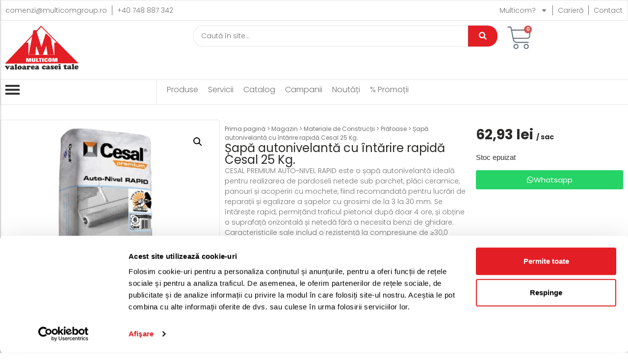

--- FILE ---
content_type: text/html; charset=UTF-8
request_url: https://multicomgroup.ro/magazin/sapa-autonivelanta-cu-intarire-rapida-cesal-25-kg/
body_size: 55537
content:
<!doctype html>
<html lang=ro-RO prefix="og: https://ogp.me/ns#">
<head>
<meta charset=UTF-8>
<meta name=viewport content="width=device-width, initial-scale=1">
<link rel=profile href="https://gmpg.org/xfn/11">
<!-- Optimizare pentru motoarele de căutare de Rank Math - https://rankmath.com/ -->
<title>Șapă autonivelantă cu întărire rapidă Cesal 25 Kg. - Magazin Online cu Materiale de Constructii si Bricolaj - Multicom Zalau</title>
<meta name=description content="CESAL PREMIUM AUTO-NIVEL RAPID este o șapă autonivelantă ideală pentru realizarea de pardoseli netede sub parchet, plăci ceramice, panouri și acoperiri cu mochete, fiind recomandată pentru lucrări de reparații și egalizare a șapelor cu grosimi de la 3 la 30 mm. Se întărește rapid, permițând traficul pietonal după doar 4 ore, și obține o suprafață orizontală și netedă fără a necesita benzi de ghidare. Caracteristicile sale includ o rezistență la compresiune de ≥30,0 N/mm², rezistență la încovoiere de ≥7,0 N/mm², contracție liniară foarte redusă și aplicare ușoară atât manuală, cât și mecanizată."/>
<meta name=robots content="follow, index, max-snippet:-1, max-video-preview:-1, max-image-preview:large"/>
<link rel=canonical href="https://multicomgroup.ro/magazin/sapa-autonivelanta-cu-intarire-rapida-cesal-25-kg/"/>
<meta property=og:locale content=ro_RO />
<meta property=og:type content=product />
<meta property=og:title content="Șapă autonivelantă cu întărire rapidă Cesal 25 Kg. - Magazin Online cu Materiale de Constructii si Bricolaj - Multicom Zalau"/>
<meta property=og:description content="CESAL PREMIUM AUTO-NIVEL RAPID este o șapă autonivelantă ideală pentru realizarea de pardoseli netede sub parchet, plăci ceramice, panouri și acoperiri cu mochete, fiind recomandată pentru lucrări de reparații și egalizare a șapelor cu grosimi de la 3 la 30 mm. Se întărește rapid, permițând traficul pietonal după doar 4 ore, și obține o suprafață orizontală și netedă fără a necesita benzi de ghidare. Caracteristicile sale includ o rezistență la compresiune de ≥30,0 N/mm², rezistență la încovoiere de ≥7,0 N/mm², contracție liniară foarte redusă și aplicare ușoară atât manuală, cât și mecanizată."/>
<meta property=og:url content="https://multicomgroup.ro/magazin/sapa-autonivelanta-cu-intarire-rapida-cesal-25-kg/"/>
<meta property=og:site_name content="Multicom Zalau"/>
<meta property=og:updated_time content="2025-12-18T18:00:29+02:00"/>
<meta property=og:image content="https://multicomgroup.ro/wp-content/uploads/2025/03/cesal-sapa-autonivelanta-cu-intarire-rapida.jpg"/>
<meta property=og:image:secure_url content="https://multicomgroup.ro/wp-content/uploads/2025/03/cesal-sapa-autonivelanta-cu-intarire-rapida.jpg"/>
<meta property=og:image:width content=400 />
<meta property=og:image:height content=400 />
<meta property=og:image:alt content="Șapă autonivelantă cu întărire rapidă Cesal 25 Kg."/>
<meta property=og:image:type content="image/jpeg"/>
<meta property=product:price:amount content=62.93 />
<meta property=product:price:currency content=RON />
<meta name=twitter:card content=summary_large_image />
<meta name=twitter:title content="Șapă autonivelantă cu întărire rapidă Cesal 25 Kg. - Magazin Online cu Materiale de Constructii si Bricolaj - Multicom Zalau"/>
<meta name=twitter:description content="CESAL PREMIUM AUTO-NIVEL RAPID este o șapă autonivelantă ideală pentru realizarea de pardoseli netede sub parchet, plăci ceramice, panouri și acoperiri cu mochete, fiind recomandată pentru lucrări de reparații și egalizare a șapelor cu grosimi de la 3 la 30 mm. Se întărește rapid, permițând traficul pietonal după doar 4 ore, și obține o suprafață orizontală și netedă fără a necesita benzi de ghidare. Caracteristicile sale includ o rezistență la compresiune de ≥30,0 N/mm², rezistență la încovoiere de ≥7,0 N/mm², contracție liniară foarte redusă și aplicare ușoară atât manuală, cât și mecanizată."/>
<meta name=twitter:image content="https://multicomgroup.ro/wp-content/uploads/2025/03/cesal-sapa-autonivelanta-cu-intarire-rapida.jpg"/>
<meta name=twitter:label1 content="Preț"/>
<meta name=twitter:data1 content="62,93&nbsp;lei"/>
<meta name=twitter:label2 content=Disponibilitate />
<meta name=twitter:data2 content="Stoc epuizat"/>
<script type="application/ld+json" class=rank-math-schema>{"@context":"https://schema.org","@graph":[{"@type":"Place","@id":"https://multicomgroup.ro/#place","address":{"@type":"PostalAddress","streetAddress":"B-dul Mihai Viteazu, Nr.58/C","addressLocality":"Zalau","addressRegion":"Salaj","addressCountry":"Romania"}},{"@type":"Organization","@id":"https://multicomgroup.ro/#organization","name":"Multicom Zalau","url":"https://multicomgroup.ro","email":"office@multicomgroup.ro","address":{"@type":"PostalAddress","streetAddress":"B-dul Mihai Viteazu, Nr.58/C","addressLocality":"Zalau","addressRegion":"Salaj","addressCountry":"Romania"},"logo":{"@type":"ImageObject","@id":"https://multicomgroup.ro/#logo","url":"https://multicomgroup.ro/wp-content/uploads/2020/07/Logo-multicom-red.png","contentUrl":"https://multicomgroup.ro/wp-content/uploads/2020/07/Logo-multicom-red.png","caption":"Multicom Zalau","inLanguage":"ro-RO"},"contactPoint":[{"@type":"ContactPoint","telephone":"+40 260 606 122","contactType":"customer support"}],"location":{"@id":"https://multicomgroup.ro/#place"}},{"@type":"WebSite","@id":"https://multicomgroup.ro/#website","url":"https://multicomgroup.ro","name":"Multicom Zalau","alternateName":"Multicom Zalau","publisher":{"@id":"https://multicomgroup.ro/#organization"},"inLanguage":"ro-RO"},{"@type":"ImageObject","@id":"https://multicomgroup.ro/wp-content/uploads/2025/03/cesal-sapa-autonivelanta-cu-intarire-rapida.jpg","url":"https://multicomgroup.ro/wp-content/uploads/2025/03/cesal-sapa-autonivelanta-cu-intarire-rapida.jpg","width":"400","height":"400","inLanguage":"ro-RO"},{"@type":"BreadcrumbList","@id":"https://multicomgroup.ro/magazin/sapa-autonivelanta-cu-intarire-rapida-cesal-25-kg/#breadcrumb","itemListElement":[{"@type":"ListItem","position":"1","item":{"@id":"https://multicomgroup.ro","name":"Prima pagin\u0103"}},{"@type":"ListItem","position":"2","item":{"@id":"https://multicomgroup.ro/magazin/","name":"Magazin"}},{"@type":"ListItem","position":"3","item":{"@id":"https://multicomgroup.ro/categorie-produs/materiale-de-constructii/","name":"Materiale de Construc\u021bii"}},{"@type":"ListItem","position":"4","item":{"@id":"https://multicomgroup.ro/magazin/sapa-autonivelanta-cu-intarire-rapida-cesal-25-kg/","name":"\u0218ap\u0103 autonivelant\u0103 cu \u00eent\u0103rire rapid\u0103 Cesal 25 Kg."}}]},{"@type":"ItemPage","@id":"https://multicomgroup.ro/magazin/sapa-autonivelanta-cu-intarire-rapida-cesal-25-kg/#webpage","url":"https://multicomgroup.ro/magazin/sapa-autonivelanta-cu-intarire-rapida-cesal-25-kg/","name":"\u0218ap\u0103 autonivelant\u0103 cu \u00eent\u0103rire rapid\u0103 Cesal 25 Kg. - Magazin Online cu Materiale de Constructii si Bricolaj - Multicom Zalau","datePublished":"2025-03-06T16:58:37+02:00","dateModified":"2025-12-18T18:00:29+02:00","isPartOf":{"@id":"https://multicomgroup.ro/#website"},"primaryImageOfPage":{"@id":"https://multicomgroup.ro/wp-content/uploads/2025/03/cesal-sapa-autonivelanta-cu-intarire-rapida.jpg"},"inLanguage":"ro-RO","breadcrumb":{"@id":"https://multicomgroup.ro/magazin/sapa-autonivelanta-cu-intarire-rapida-cesal-25-kg/#breadcrumb"}},{"@type":"Product","name":"\u0218ap\u0103 autonivelant\u0103 cu \u00eent\u0103rire rapid\u0103 Cesal 25 Kg. - Magazin Online cu Materiale de Constructii si Bricolaj - Multicom Zalau","description":"CESAL PREMIUM AUTO-NIVEL RAPID este o \u0219ap\u0103 autonivelant\u0103 ideal\u0103 pentru realizarea de pardoseli netede sub parchet, pl\u0103ci ceramice, panouri \u0219i acoperiri cu mochete, fiind recomandat\u0103 pentru lucr\u0103ri de repara\u021bii \u0219i egalizare a \u0219apelor cu grosimi de la 3 la 30 mm. Se \u00eent\u0103re\u0219te rapid, permi\u021b\u00e2nd traficul pietonal dup\u0103 doar 4 ore, \u0219i ob\u021bine o suprafa\u021b\u0103 orizontal\u0103 \u0219i neted\u0103 f\u0103r\u0103 a necesita benzi de ghidare. Caracteristicile sale includ o rezisten\u021b\u0103 la compresiune de \u226530,0 N/mm\u00b2, rezisten\u021b\u0103 la \u00eencovoiere de \u22657,0 N/mm\u00b2, contrac\u021bie liniar\u0103 foarte redus\u0103 \u0219i aplicare u\u0219oar\u0103 at\u00e2t manual\u0103, c\u00e2t \u0219i mecanizat\u0103.","sku":"106810","category":"Materiale de Construc\u021bii","mainEntityOfPage":{"@id":"https://multicomgroup.ro/magazin/sapa-autonivelanta-cu-intarire-rapida-cesal-25-kg/#webpage"},"weight":{"@type":"QuantitativeValue","unitCode":"KGM","value":"25"},"height":{"@type":"QuantitativeValue","unitCode":"CMT","value":"40"},"width":{"@type":"QuantitativeValue","unitCode":"CMT","value":"80"},"depth":{"@type":"QuantitativeValue","unitCode":"CMT","value":"60"},"image":[{"@type":"ImageObject","url":"https://multicomgroup.ro/wp-content/uploads/2025/03/cesal-sapa-autonivelanta-cu-intarire-rapida.jpg","height":"400","width":"400"}],"offers":{"@type":"Offer","price":"62.93","priceCurrency":"RON","priceValidUntil":"2027-12-31","availability":"https://schema.org/OutOfStock","itemCondition":"NewCondition","url":"https://multicomgroup.ro/magazin/sapa-autonivelanta-cu-intarire-rapida-cesal-25-kg/","seller":{"@type":"Organization","@id":"https://multicomgroup.ro/","name":"Multicom Zalau","url":"https://multicomgroup.ro","logo":"https://multicomgroup.ro/wp-content/uploads/2020/07/Logo-multicom-red.png"},"priceSpecification":{"price":"62.93","priceCurrency":"RON","valueAddedTaxIncluded":"true"}},"additionalProperty":[{"@type":"PropertyValue","name":"pa_brand","value":"Cesal"}],"@id":"https://multicomgroup.ro/magazin/sapa-autonivelanta-cu-intarire-rapida-cesal-25-kg/#richSnippet"}]}</script>
<!-- /Rank Math - modul SEO pentru WordPress -->
<link rel=alternate title="oEmbed (JSON)" type="application/json+oembed" href="https://multicomgroup.ro/wp-json/oembed/1.0/embed?url=https%3A%2F%2Fmulticomgroup.ro%2Fmagazin%2Fsapa-autonivelanta-cu-intarire-rapida-cesal-25-kg%2F"/>
<link rel=alternate title="oEmbed (XML)" type="text/xml+oembed" href="https://multicomgroup.ro/wp-json/oembed/1.0/embed?url=https%3A%2F%2Fmulticomgroup.ro%2Fmagazin%2Fsapa-autonivelanta-cu-intarire-rapida-cesal-25-kg%2F&#038;format=xml"/>
<style id=wp-img-auto-sizes-contain-inline-css>img:is([sizes=auto i],[sizes^="auto," i]){contain-intrinsic-size:3000px 1500px}</style>
<style id=wp-emoji-styles-inline-css>img.wp-smiley,img.emoji{display:inline!important;border:none!important;box-shadow:none!important;height:1em!important;width:1em!important;margin:0 .07em!important;vertical-align:-.1em!important;background:none!important;padding:0!important}</style>
<link rel=stylesheet id=wp-block-library-css href='https://multicomgroup.ro/wp-includes/css/dist/block-library/style.min.css?ver=b588c5329b8481ef71997580ff8daea0' media=all />
<link rel=stylesheet id=wc-blocks-style-css href='https://multicomgroup.ro/wp-content/plugins/woocommerce/assets/client/blocks/wc-blocks.css?ver=wc-10.3.7' media=all />
<style id=global-styles-inline-css>:root{--wp--preset--aspect-ratio--square:1;--wp--preset--aspect-ratio--4-3: 4/3;--wp--preset--aspect-ratio--3-4: 3/4;--wp--preset--aspect-ratio--3-2: 3/2;--wp--preset--aspect-ratio--2-3: 2/3;--wp--preset--aspect-ratio--16-9: 16/9;--wp--preset--aspect-ratio--9-16: 9/16;--wp--preset--color--black:#000;--wp--preset--color--cyan-bluish-gray:#abb8c3;--wp--preset--color--white:#fff;--wp--preset--color--pale-pink:#f78da7;--wp--preset--color--vivid-red:#cf2e2e;--wp--preset--color--luminous-vivid-orange:#ff6900;--wp--preset--color--luminous-vivid-amber:#fcb900;--wp--preset--color--light-green-cyan:#7bdcb5;--wp--preset--color--vivid-green-cyan:#00d084;--wp--preset--color--pale-cyan-blue:#8ed1fc;--wp--preset--color--vivid-cyan-blue:#0693e3;--wp--preset--color--vivid-purple:#9b51e0;--wp--preset--gradient--vivid-cyan-blue-to-vivid-purple:linear-gradient(135deg,#0693e3 0%,#9b51e0 100%);--wp--preset--gradient--light-green-cyan-to-vivid-green-cyan:linear-gradient(135deg,#7adcb4 0%,#00d082 100%);--wp--preset--gradient--luminous-vivid-amber-to-luminous-vivid-orange:linear-gradient(135deg,#fcb900 0%,#ff6900 100%);--wp--preset--gradient--luminous-vivid-orange-to-vivid-red:linear-gradient(135deg,#ff6900 0%,#cf2e2e 100%);--wp--preset--gradient--very-light-gray-to-cyan-bluish-gray:linear-gradient(135deg,#eee 0%,#a9b8c3 100%);--wp--preset--gradient--cool-to-warm-spectrum:linear-gradient(135deg,#4aeadc 0%,#9778d1 20%,#cf2aba 40%,#ee2c82 60%,#fb6962 80%,#fef84c 100%);--wp--preset--gradient--blush-light-purple:linear-gradient(135deg,#ffceec 0%,#9896f0 100%);--wp--preset--gradient--blush-bordeaux:linear-gradient(135deg,#fecda5 0%,#fe2d2d 50%,#6b003e 100%);--wp--preset--gradient--luminous-dusk:linear-gradient(135deg,#ffcb70 0%,#c751c0 50%,#4158d0 100%);--wp--preset--gradient--pale-ocean:linear-gradient(135deg,#fff5cb 0%,#b6e3d4 50%,#33a7b5 100%);--wp--preset--gradient--electric-grass:linear-gradient(135deg,#caf880 0%,#71ce7e 100%);--wp--preset--gradient--midnight:linear-gradient(135deg,#020381 0%,#2874fc 100%);--wp--preset--font-size--small:13px;--wp--preset--font-size--medium:20px;--wp--preset--font-size--large:36px;--wp--preset--font-size--x-large:42px;--wp--preset--spacing--20:.44rem;--wp--preset--spacing--30:.67rem;--wp--preset--spacing--40:1rem;--wp--preset--spacing--50:1.5rem;--wp--preset--spacing--60:2.25rem;--wp--preset--spacing--70:3.38rem;--wp--preset--spacing--80:5.06rem;--wp--preset--shadow--natural:6px 6px 9px rgba(0,0,0,.2);--wp--preset--shadow--deep:12px 12px 50px rgba(0,0,0,.4);--wp--preset--shadow--sharp:6px 6px 0 rgba(0,0,0,.2);--wp--preset--shadow--outlined:6px 6px 0 -3px #fff , 6px 6px #000;--wp--preset--shadow--crisp:6px 6px 0 #000}:root{--wp--style--global--content-size:800px;--wp--style--global--wide-size:1200px}:where(body) {margin:0}.wp-site-blocks>.alignleft{float:left;margin-right:2em}.wp-site-blocks>.alignright{float:right;margin-left:2em}.wp-site-blocks>.aligncenter{justify-content:center;margin-left:auto;margin-right:auto}:where(.wp-site-blocks) > * {margin-block-start:24px;margin-block-end:0}:where(.wp-site-blocks) > :first-child {margin-block-start:0}:where(.wp-site-blocks) > :last-child {margin-block-end:0}:root{--wp--style--block-gap:24px}:root :where(.is-layout-flow) > :first-child{margin-block-start:0}:root :where(.is-layout-flow) > :last-child{margin-block-end:0}:root :where(.is-layout-flow) > *{margin-block-start:24px;margin-block-end:0}:root :where(.is-layout-constrained) > :first-child{margin-block-start:0}:root :where(.is-layout-constrained) > :last-child{margin-block-end:0}:root :where(.is-layout-constrained) > *{margin-block-start:24px;margin-block-end:0}:root :where(.is-layout-flex){gap:24px}:root :where(.is-layout-grid){gap:24px}.is-layout-flow>.alignleft{float:left;margin-inline-start:0;margin-inline-end:2em}.is-layout-flow>.alignright{float:right;margin-inline-start:2em;margin-inline-end:0}.is-layout-flow>.aligncenter{margin-left:auto!important;margin-right:auto!important}.is-layout-constrained>.alignleft{float:left;margin-inline-start:0;margin-inline-end:2em}.is-layout-constrained>.alignright{float:right;margin-inline-start:2em;margin-inline-end:0}.is-layout-constrained>.aligncenter{margin-left:auto!important;margin-right:auto!important}.is-layout-constrained > :where(:not(.alignleft):not(.alignright):not(.alignfull)){max-width:var(--wp--style--global--content-size);margin-left:auto!important;margin-right:auto!important}.is-layout-constrained>.alignwide{max-width:var(--wp--style--global--wide-size)}body .is-layout-flex{display:flex}.is-layout-flex{flex-wrap:wrap;align-items:center}.is-layout-flex > :is(*, div){margin:0}body .is-layout-grid{display:grid}.is-layout-grid > :is(*, div){margin:0}body{padding-top:0;padding-right:0;padding-bottom:0;padding-left:0}a:where(:not(.wp-element-button)){text-decoration:underline}:root :where(.wp-element-button, .wp-block-button__link){background-color:#32373c;border-width:0;color:#fff;font-family:inherit;font-size:inherit;font-style:inherit;font-weight:inherit;letter-spacing:inherit;line-height:inherit;padding-top: calc(0.667em + 2px);padding-right: calc(1.333em + 2px);padding-bottom: calc(0.667em + 2px);padding-left: calc(1.333em + 2px);text-decoration:none;text-transform:inherit}.has-black-color{color:var(--wp--preset--color--black)!important}.has-cyan-bluish-gray-color{color:var(--wp--preset--color--cyan-bluish-gray)!important}.has-white-color{color:var(--wp--preset--color--white)!important}.has-pale-pink-color{color:var(--wp--preset--color--pale-pink)!important}.has-vivid-red-color{color:var(--wp--preset--color--vivid-red)!important}.has-luminous-vivid-orange-color{color:var(--wp--preset--color--luminous-vivid-orange)!important}.has-luminous-vivid-amber-color{color:var(--wp--preset--color--luminous-vivid-amber)!important}.has-light-green-cyan-color{color:var(--wp--preset--color--light-green-cyan)!important}.has-vivid-green-cyan-color{color:var(--wp--preset--color--vivid-green-cyan)!important}.has-pale-cyan-blue-color{color:var(--wp--preset--color--pale-cyan-blue)!important}.has-vivid-cyan-blue-color{color:var(--wp--preset--color--vivid-cyan-blue)!important}.has-vivid-purple-color{color:var(--wp--preset--color--vivid-purple)!important}.has-black-background-color{background-color:var(--wp--preset--color--black)!important}.has-cyan-bluish-gray-background-color{background-color:var(--wp--preset--color--cyan-bluish-gray)!important}.has-white-background-color{background-color:var(--wp--preset--color--white)!important}.has-pale-pink-background-color{background-color:var(--wp--preset--color--pale-pink)!important}.has-vivid-red-background-color{background-color:var(--wp--preset--color--vivid-red)!important}.has-luminous-vivid-orange-background-color{background-color:var(--wp--preset--color--luminous-vivid-orange)!important}.has-luminous-vivid-amber-background-color{background-color:var(--wp--preset--color--luminous-vivid-amber)!important}.has-light-green-cyan-background-color{background-color:var(--wp--preset--color--light-green-cyan)!important}.has-vivid-green-cyan-background-color{background-color:var(--wp--preset--color--vivid-green-cyan)!important}.has-pale-cyan-blue-background-color{background-color:var(--wp--preset--color--pale-cyan-blue)!important}.has-vivid-cyan-blue-background-color{background-color:var(--wp--preset--color--vivid-cyan-blue)!important}.has-vivid-purple-background-color{background-color:var(--wp--preset--color--vivid-purple)!important}.has-black-border-color{border-color:var(--wp--preset--color--black)!important}.has-cyan-bluish-gray-border-color{border-color:var(--wp--preset--color--cyan-bluish-gray)!important}.has-white-border-color{border-color:var(--wp--preset--color--white)!important}.has-pale-pink-border-color{border-color:var(--wp--preset--color--pale-pink)!important}.has-vivid-red-border-color{border-color:var(--wp--preset--color--vivid-red)!important}.has-luminous-vivid-orange-border-color{border-color:var(--wp--preset--color--luminous-vivid-orange)!important}.has-luminous-vivid-amber-border-color{border-color:var(--wp--preset--color--luminous-vivid-amber)!important}.has-light-green-cyan-border-color{border-color:var(--wp--preset--color--light-green-cyan)!important}.has-vivid-green-cyan-border-color{border-color:var(--wp--preset--color--vivid-green-cyan)!important}.has-pale-cyan-blue-border-color{border-color:var(--wp--preset--color--pale-cyan-blue)!important}.has-vivid-cyan-blue-border-color{border-color:var(--wp--preset--color--vivid-cyan-blue)!important}.has-vivid-purple-border-color{border-color:var(--wp--preset--color--vivid-purple)!important}.has-vivid-cyan-blue-to-vivid-purple-gradient-background{background:var(--wp--preset--gradient--vivid-cyan-blue-to-vivid-purple)!important}.has-light-green-cyan-to-vivid-green-cyan-gradient-background{background:var(--wp--preset--gradient--light-green-cyan-to-vivid-green-cyan)!important}.has-luminous-vivid-amber-to-luminous-vivid-orange-gradient-background{background:var(--wp--preset--gradient--luminous-vivid-amber-to-luminous-vivid-orange)!important}.has-luminous-vivid-orange-to-vivid-red-gradient-background{background:var(--wp--preset--gradient--luminous-vivid-orange-to-vivid-red)!important}.has-very-light-gray-to-cyan-bluish-gray-gradient-background{background:var(--wp--preset--gradient--very-light-gray-to-cyan-bluish-gray)!important}.has-cool-to-warm-spectrum-gradient-background{background:var(--wp--preset--gradient--cool-to-warm-spectrum)!important}.has-blush-light-purple-gradient-background{background:var(--wp--preset--gradient--blush-light-purple)!important}.has-blush-bordeaux-gradient-background{background:var(--wp--preset--gradient--blush-bordeaux)!important}.has-luminous-dusk-gradient-background{background:var(--wp--preset--gradient--luminous-dusk)!important}.has-pale-ocean-gradient-background{background:var(--wp--preset--gradient--pale-ocean)!important}.has-electric-grass-gradient-background{background:var(--wp--preset--gradient--electric-grass)!important}.has-midnight-gradient-background{background:var(--wp--preset--gradient--midnight)!important}.has-small-font-size{font-size:var(--wp--preset--font-size--small)!important}.has-medium-font-size{font-size:var(--wp--preset--font-size--medium)!important}.has-large-font-size{font-size:var(--wp--preset--font-size--large)!important}.has-x-large-font-size{font-size:var(--wp--preset--font-size--x-large)!important}</style>
<link rel=stylesheet id=bt-ipay-css href='https://multicomgroup.ro/wp-content/plugins/bt-ipay-payments/public/css/bt-ipay-public.css?ver=1.0.2' media=all />
<link rel=stylesheet id=photoswipe-css href='https://multicomgroup.ro/wp-content/plugins/woocommerce/assets/css/photoswipe/photoswipe.min.css?ver=10.3.7' media=all />
<link rel=stylesheet id=photoswipe-default-skin-css href='https://multicomgroup.ro/wp-content/plugins/woocommerce/assets/css/photoswipe/default-skin/default-skin.min.css?ver=10.3.7' media=all />
<link rel=stylesheet id=woocommerce-layout-css href='https://multicomgroup.ro/wp-content/plugins/woocommerce/assets/css/woocommerce-layout.css?ver=10.3.7' media=all />
<link rel=stylesheet id=woocommerce-smallscreen-css href='https://multicomgroup.ro/wp-content/plugins/woocommerce/assets/css/woocommerce-smallscreen.css?ver=10.3.7' media='only screen and (max-width: 768px)'/>
<link rel=stylesheet id=woocommerce-general-css href='https://multicomgroup.ro/wp-content/plugins/woocommerce/assets/css/woocommerce.css?ver=10.3.7' media=all />
<style id=woocommerce-inline-inline-css>.woocommerce form .form-row .required{visibility:visible}</style>
<link rel=stylesheet id=brands-styles-css href='https://multicomgroup.ro/wp-content/plugins/woocommerce/assets/css/brands.css?ver=10.3.7' media=all />
<link rel=stylesheet id=hello-elementor-css href='https://multicomgroup.ro/wp-content/themes/hello-elementor/assets/css/reset.css?ver=3.4.5' media=all />
<link rel=stylesheet id=hello-elementor-theme-style-css href='https://multicomgroup.ro/wp-content/themes/hello-elementor/assets/css/theme.css?ver=3.4.5' media=all />
<link rel=stylesheet id=hello-elementor-header-footer-css href='https://multicomgroup.ro/wp-content/themes/hello-elementor/assets/css/header-footer.css?ver=3.4.5' media=all />
<link rel=stylesheet id=elementor-frontend-css href='https://multicomgroup.ro/wp-content/plugins/elementor/assets/css/frontend.min.css?ver=3.33.2' media=all />
<link rel=stylesheet id=elementor-post-73731-css href='https://multicomgroup.ro/wp-content/uploads/elementor/css/post-73731.css?ver=1766439603' media=all />
<link rel=stylesheet id=widget-nav-menu-css href='https://multicomgroup.ro/wp-content/plugins/elementor-pro/assets/css/widget-nav-menu.min.css?ver=3.33.1' media=all />
<link rel=stylesheet id=widget-image-css href='https://multicomgroup.ro/wp-content/plugins/elementor/assets/css/widget-image.min.css?ver=3.33.2' media=all />
<link rel=stylesheet id=widget-woocommerce-menu-cart-css href='https://multicomgroup.ro/wp-content/plugins/elementor-pro/assets/css/widget-woocommerce-menu-cart.min.css?ver=3.33.1' media=all />
<link rel=stylesheet id=widget-image-box-css href='https://multicomgroup.ro/wp-content/plugins/elementor/assets/css/widget-image-box.min.css?ver=3.33.2' media=all />
<link rel=stylesheet id=widget-icon-list-css href='https://multicomgroup.ro/wp-content/plugins/elementor/assets/css/widget-icon-list.min.css?ver=3.33.2' media=all />
<link rel=stylesheet id=widget-heading-css href='https://multicomgroup.ro/wp-content/plugins/elementor/assets/css/widget-heading.min.css?ver=3.33.2' media=all />
<link rel=stylesheet id=widget-social-icons-css href='https://multicomgroup.ro/wp-content/plugins/elementor/assets/css/widget-social-icons.min.css?ver=3.33.2' media=all />
<link rel=stylesheet id=e-apple-webkit-css href='https://multicomgroup.ro/wp-content/plugins/elementor/assets/css/conditionals/apple-webkit.min.css?ver=3.33.2' media=all />
<link rel=stylesheet id=widget-woocommerce-product-images-css href='https://multicomgroup.ro/wp-content/plugins/elementor-pro/assets/css/widget-woocommerce-product-images.min.css?ver=3.33.1' media=all />
<link rel=stylesheet id=widget-woocommerce-product-meta-css href='https://multicomgroup.ro/wp-content/plugins/elementor-pro/assets/css/widget-woocommerce-product-meta.min.css?ver=3.33.1' media=all />
<link rel=stylesheet id=widget-woocommerce-product-price-css href='https://multicomgroup.ro/wp-content/plugins/elementor-pro/assets/css/widget-woocommerce-product-price.min.css?ver=3.33.1' media=all />
<link rel=stylesheet id=widget-woocommerce-product-add-to-cart-css href='https://multicomgroup.ro/wp-content/plugins/elementor-pro/assets/css/widget-woocommerce-product-add-to-cart.min.css?ver=3.33.1' media=all />
<link rel=stylesheet id=widget-nested-tabs-css href='https://multicomgroup.ro/wp-content/plugins/elementor/assets/css/widget-nested-tabs.min.css?ver=3.33.2' media=all />
<link rel=stylesheet id=widget-woocommerce-products-css href='https://multicomgroup.ro/wp-content/plugins/elementor-pro/assets/css/widget-woocommerce-products.min.css?ver=3.33.1' media=all />
<link rel=stylesheet id=elementor-post-20799-css href='https://multicomgroup.ro/wp-content/uploads/elementor/css/post-20799.css?ver=1766439604' media=all />
<link rel=stylesheet id=elementor-post-48-css href='https://multicomgroup.ro/wp-content/uploads/elementor/css/post-48.css?ver=1766439604' media=all />
<link rel=stylesheet id=elementor-post-19178-css href='https://multicomgroup.ro/wp-content/uploads/elementor/css/post-19178.css?ver=1766439617' media=all />
<link rel=stylesheet id=hello-elementor-child-style-css href='https://multicomgroup.ro/wp-content/themes/hello-theme-child-master/style.css?ver=2.0.0' media=all />
<link rel=stylesheet id=wpr-animations-css-css href='https://multicomgroup.ro/wp-content/plugins/royal-elementor-addons/assets/css/lib/animations/wpr-animations.min.css?ver=1.7.1041' media=all />
<link rel=stylesheet id=wpr-link-animations-css-css href='https://multicomgroup.ro/wp-content/plugins/royal-elementor-addons/assets/css/lib/animations/wpr-link-animations.min.css?ver=1.7.1041' media=all />
<link rel=stylesheet id=wpr-loading-animations-css-css href='https://multicomgroup.ro/wp-content/plugins/royal-elementor-addons/assets/css/lib/animations/loading-animations.min.css?ver=1.7.1041' media=all />
<link rel=stylesheet id=wpr-button-animations-css-css href='https://multicomgroup.ro/wp-content/plugins/royal-elementor-addons/assets/css/lib/animations/button-animations.min.css?ver=1.7.1041' media=all />
<link rel=stylesheet id=wpr-text-animations-css-css href='https://multicomgroup.ro/wp-content/plugins/royal-elementor-addons/assets/css/lib/animations/text-animations.min.css?ver=1.7.1041' media=all />
<link rel=stylesheet id=wpr-lightgallery-css-css href='https://multicomgroup.ro/wp-content/plugins/royal-elementor-addons/assets/css/lib/lightgallery/lightgallery.min.css?ver=1.7.1041' media=all />
<link rel=stylesheet id=wpr-addons-css-css href='https://multicomgroup.ro/wp-content/plugins/royal-elementor-addons/assets/css/frontend.min.css?ver=1.7.1041' media=all />
<link rel=stylesheet id=font-awesome-5-all-css href='https://multicomgroup.ro/wp-content/plugins/elementor/assets/lib/font-awesome/css/all.min.css?ver=1.7.1041' media=all />
<link rel=stylesheet id=elementor-gf-local-poppins-css href='https://multicomgroup.ro/wp-content/uploads/elementor/google-fonts/css/poppins.css?ver=1749674757' media=all />
<script data-cfasync=false nitro-exclude src="https://multicomgroup.ro/wp-includes/js/jquery/jquery.min.js?ver=3.7.1" id=jquery-core-js></script>
<script data-cfasync=false src="https://multicomgroup.ro/wp-includes/js/jquery/jquery-migrate.min.js?ver=3.4.1" id=jquery-migrate-js></script>
<script id=bt-ipay-js-extra>var bt_ipay_vars={"nonce":"944216e64b","ajaxurl":"https://multicomgroup.ro/wp-admin/admin-ajax.php","confirm_card_delete":"Are you sure you want to delete this card?"};</script>
<script src="https://multicomgroup.ro/wp-content/plugins/bt-ipay-payments/public/js/bt-ipay-public.js?ver=1.0.2" id=bt-ipay-js></script>
<script src="https://multicomgroup.ro/wp-content/plugins/woocommerce/assets/js/jquery-blockui/jquery.blockUI.min.js?ver=2.7.0-wc.10.3.7" id=wc-jquery-blockui-js defer data-wp-strategy=defer></script>
<script id=wc-add-to-cart-js-extra>var wc_add_to_cart_params={"ajax_url":"/wp-admin/admin-ajax.php","wc_ajax_url":"/?wc-ajax=%%endpoint%%","i18n_view_cart":"Vezi co\u0219ul","cart_url":"https://multicomgroup.ro/cos/","is_cart":"","cart_redirect_after_add":"no"};</script>
<script src="https://multicomgroup.ro/wp-content/plugins/woocommerce/assets/js/frontend/add-to-cart.min.js?ver=10.3.7" id=wc-add-to-cart-js defer data-wp-strategy=defer></script>
<script src="https://multicomgroup.ro/wp-content/plugins/woocommerce/assets/js/zoom/jquery.zoom.min.js?ver=1.7.21-wc.10.3.7" id=wc-zoom-js defer data-wp-strategy=defer></script>
<script src="https://multicomgroup.ro/wp-content/plugins/woocommerce/assets/js/flexslider/jquery.flexslider.min.js?ver=2.7.2-wc.10.3.7" id=wc-flexslider-js defer data-wp-strategy=defer></script>
<script src="https://multicomgroup.ro/wp-content/plugins/woocommerce/assets/js/photoswipe/photoswipe.min.js?ver=4.1.1-wc.10.3.7" id=wc-photoswipe-js defer data-wp-strategy=defer></script>
<script src="https://multicomgroup.ro/wp-content/plugins/woocommerce/assets/js/photoswipe/photoswipe-ui-default.min.js?ver=4.1.1-wc.10.3.7" id=wc-photoswipe-ui-default-js defer data-wp-strategy=defer></script>
<script id=wc-single-product-js-extra>var wc_single_product_params={"i18n_required_rating_text":"Te rog selecteaz\u0103 o evaluare","i18n_rating_options":["Una din 5 stele","2 din 5 stele","3 din 5 stele","4 din 5 stele","5 din 5 stele"],"i18n_product_gallery_trigger_text":"Vezi galeria cu imagini pe ecran \u00eentreg","review_rating_required":"yes","flexslider":{"rtl":false,"animation":"slide","smoothHeight":true,"directionNav":false,"controlNav":"thumbnails","slideshow":false,"animationSpeed":500,"animationLoop":false,"allowOneSlide":false},"zoom_enabled":"1","zoom_options":[],"photoswipe_enabled":"1","photoswipe_options":{"shareEl":false,"closeOnScroll":false,"history":false,"hideAnimationDuration":0,"showAnimationDuration":0},"flexslider_enabled":"1"};</script>
<script src="https://multicomgroup.ro/wp-content/plugins/woocommerce/assets/js/frontend/single-product.min.js?ver=10.3.7" id=wc-single-product-js defer data-wp-strategy=defer></script>
<script src="https://multicomgroup.ro/wp-content/plugins/woocommerce/assets/js/js-cookie/js.cookie.min.js?ver=2.1.4-wc.10.3.7" id=wc-js-cookie-js defer data-wp-strategy=defer></script>
<script id=woocommerce-js-extra>var woocommerce_params={"ajax_url":"/wp-admin/admin-ajax.php","wc_ajax_url":"/?wc-ajax=%%endpoint%%","i18n_password_show":"Arat\u0103 parola","i18n_password_hide":"Ascunde parola"};</script>
<script src="https://multicomgroup.ro/wp-content/plugins/woocommerce/assets/js/frontend/woocommerce.min.js?ver=10.3.7" id=woocommerce-js defer data-wp-strategy=defer></script>
<script id=enhanced-ecommerce-google-analytics-js-extra>var ConvAioGlobal={"nonce":"ebb35946a2"};</script>
<script data-cfasync=false data-no-optimize=1 data-pagespeed-no-defer nitro-exclude src="https://multicomgroup.ro/wp-content/plugins/enhanced-e-commerce-pro-for-woocommerce-store/public/js/con-gtm-google-analytics.js?ver=7.5.7" id=enhanced-ecommerce-google-analytics-js></script>
<script data-cfasync=false data-no-optimize=1 data-pagespeed-no-defer id=enhanced-ecommerce-google-analytics-js-after>tvc_smd={"tvc_wcv":"10.3.7","tvc_wpv":"6.9","tvc_eev":"7.5.7","tvc_cnf":{"t_cg":"","t_ec":"0","t_ee":"on","t_df":"","t_gUser":"1","t_UAen":"on","t_thr":"6","t_IPA":"1","t_PrivacyPolicy":"1"},"tvc_sub_data":{"sub_id":"70423","cu_id":"60687","pl_id":"83","ga_tra_option":"GA4","ga_property_id":"","ga_measurement_id":"G-0HW2YMY5FD","ga_ads_id":"3999383035","ga_gmc_id":"568682697","ga_gmc_id_p":"108619375","op_gtag_js":"0","op_en_e_t":"0","op_rm_t_t":"1","op_dy_rm_t_t":"0","op_li_ga_wi_ads":"1","gmc_is_product_sync":"0","gmc_is_site_verified":"0","gmc_is_domain_claim":"0","gmc_product_count":"0","fb_pixel_id":"194570452042503","tracking_method":"gtm","user_gtm_id":"GTM-P8FK9LDF","is_pro":"1"}};</script>
<link rel="https://api.w.org/" href="https://multicomgroup.ro/wp-json/"/><link rel=alternate title=JSON type="application/json" href="https://multicomgroup.ro/wp-json/wp/v2/product/6683"/><link rel=EditURI type="application/rsd+xml" title=RSD href="https://multicomgroup.ro/xmlrpc.php?rsd"/>
<link rel=shortlink href='https://multicomgroup.ro/?p=6683'/>
<meta name=description content="CESAL PREMIUM AUTO-NIVEL RAPID este o șapă autonivelantă ideală pentru realizarea de pardoseli netede sub parchet, plăci ceramice, panouri și acoperiri cu mochete, fiind recomandată pentru lucrări de reparații și egalizare a șapelor cu grosimi de la 3 la 30 mm. Se întărește rapid, permițând traficul pietonal după doar 4 ore, și obține o suprafață orizontală și netedă fără a necesita benzi de ghidare. Caracteristicile sale includ o rezistență la compresiune de ≥30,0 N/mm², rezistență la încovoiere de ≥7,0 N/mm², contracție liniară foarte redusă și aplicare ușoară atât manuală, cât și mecanizată.">
<noscript><style>.woocommerce-product-gallery{opacity:1!important}</style></noscript>
<meta name=generator content="Elementor 3.33.2; features: e_font_icon_svg, additional_custom_breakpoints; settings: css_print_method-external, google_font-enabled, font_display-swap">
<script data-cfasync=false data-no-optimize=1 data-pagespeed-no-defer>var tvc_lc='RON';</script>
<script data-cfasync=false data-no-optimize=1 data-pagespeed-no-defer>var tvc_lc='RON';</script>
<script data-cfasync=false data-pagespeed-no-defer type="text/javascript">window.dataLayer=window.dataLayer||[];dataLayer.push({"event":"begin_datalayer","cov_ga4_measurment_id":"G-0HW2YMY5FD","cov_remarketing_conversion_id":"AW-432653440","cov_remarketing":"1","cov_dynamic_remarketing":false,"fb_event_id":"f29a7703ac8d46a0af49a512fc64ffd1","cov_fb_pixel_id":"194570452042503","tiktok_event_id":"f29a7703ac8d46a0af49a512fc64ffd1","cov_tiktok_sdkid":"D0RCCQ3C77UBFUII9RE0","cov_hotjar_pixel_id":"6432877","conv_track_email":"1","conv_track_phone":"1","conv_track_address":"1","conv_track_page_scroll":"1","conv_track_file_download":"1","conv_track_author":"1","conv_track_signup":"1","conv_track_signin":"1"});</script> <!-- Google Tag Manager Conversios-->
<script>(function(w,d,s,l,i){w[l]=w[l]||[];w[l].push({'gtm.start':new Date().getTime(),event:'gtm.js'});var f=d.getElementsByTagName(s)[0],j=d.createElement(s),dl=l!='dataLayer'?'&l='+l:'';j.async=true;j.src='https://www.googletagmanager.com/gtm.js?id='+i+dl;f.parentNode.insertBefore(j,f);})(window,document,'script','dataLayer','GTM-P8FK9LDF');</script>
<!-- End Google Tag Manager Conversios -->
<script>(window.gaDevIds=window.gaDevIds||[]).push('5CDcaG');</script>
<script data-cfasync=false data-no-optimize=1 data-pagespeed-no-defer>var tvc_lc='RON';</script>
<script data-cfasync=false data-no-optimize=1 data-pagespeed-no-defer>var tvc_lc='RON';</script>
<style>.e-con.e-parent:nth-of-type(n+4):not(.e-lazyloaded):not(.e-no-lazyload),
				.e-con.e-parent:nth-of-type(n+4):not(.e-lazyloaded):not(.e-no-lazyload) * {background-image:none!important}@media screen and (max-height:1024px){.e-con.e-parent:nth-of-type(n+3):not(.e-lazyloaded):not(.e-no-lazyload),
					.e-con.e-parent:nth-of-type(n+3):not(.e-lazyloaded):not(.e-no-lazyload) * {background-image:none!important}}@media screen and (max-height:640px){.e-con.e-parent:nth-of-type(n+2):not(.e-lazyloaded):not(.e-no-lazyload),
					.e-con.e-parent:nth-of-type(n+2):not(.e-lazyloaded):not(.e-no-lazyload) * {background-image:none!important}}</style>
<link rel=icon href="https://multicomgroup.ro/wp-content/uploads/2025/02/favicon-100x100.png" sizes=32x32 />
<link rel=icon href="https://multicomgroup.ro/wp-content/uploads/2025/02/favicon-300x300.png" sizes=192x192 />
<link rel=apple-touch-icon href="https://multicomgroup.ro/wp-content/uploads/2025/02/favicon-300x300.png"/>
<meta name=msapplication-TileImage content="https://multicomgroup.ro/wp-content/uploads/2025/02/favicon-300x300.png"/>
<style id=wpr_lightbox_styles>.lg-backdrop{background-color:rgba(0,0,0,.6)!important}.lg-toolbar,.lg-dropdown{background-color:rgba(0,0,0,.8)!important}.lg-dropdown:after{border-bottom-color:rgba(0,0,0,.8)!important}.lg-sub-html{background-color:rgba(0,0,0,.8)!important}.lg-thumb-outer,.lg-progress-bar{background-color:#444!important}.lg-progress{background-color:#a90707!important}.lg-icon{color:#efefef!important;font-size:20px!important}.lg-icon.lg-toogle-thumb{font-size:24px!important}.lg-icon:hover,.lg-dropdown-text:hover{color:#fff!important}.lg-sub-html,.lg-dropdown-text{color:#efefef!important;font-size:14px!important}#lg-counter{color:#efefef!important;font-size:14px!important}.lg-prev,.lg-next{font-size:35px!important}.lg-icon{background-color:transparent!important}#lg-counter{opacity:.9}.lg-thumb-outer{padding:0 10px}.lg-thumb-item{border-radius:0!important;border:none!important;opacity:.5}.lg-thumb-item.active{opacity:1}</style></head>
<body class="wp-singular product-template-default single single-product postid-6683 wp-custom-logo wp-embed-responsive wp-theme-hello-elementor wp-child-theme-hello-theme-child-master theme-hello-elementor woocommerce woocommerce-page woocommerce-no-js eio-default hello-elementor-default elementor-default elementor-template-full-width elementor-kit-73731 elementor-page-19178"><noscript><meta HTTP-EQUIV="refresh" content="0;url='http://multicomgroup.ro/magazin/sapa-autonivelanta-cu-intarire-rapida-cesal-25-kg/?PageSpeed=noscript'" /><style><!--table,div,span,font,p{display:none} --></style><div style="display:block">Please click <a href="http://multicomgroup.ro/magazin/sapa-autonivelanta-cu-intarire-rapida-cesal-25-kg/?PageSpeed=noscript">here</a> if you are not redirected within a few seconds.</div></noscript>
<!-- Google Tag Manager (noscript) conversios -->
<noscript><iframe src="https://www.googletagmanager.com/ns.html?id=GTM-P8FK9LDF" height=0 width=0 style="display:none;visibility:hidden"></iframe></noscript>
<!-- End Google Tag Manager (noscript) conversios -->
<a class="skip-link screen-reader-text" href="#content">Sari la conținut</a>
<header data-elementor-type=header data-elementor-id=20799 class="elementor elementor-20799 elementor-location-header" data-elementor-post-type=elementor_library>
<div class="elementor-element elementor-element-7885f5bd elementor-hidden-tablet elementor-hidden-mobile e-flex e-con-boxed wpr-particle-no wpr-jarallax-no wpr-parallax-no wpr-sticky-section-no e-con e-parent" data-id=7885f5bd data-element_type=container>
<div class=e-con-inner>
<div class="elementor-element elementor-element-18c3c0ef e-con-full e-flex wpr-particle-no wpr-jarallax-no wpr-parallax-no wpr-sticky-section-no e-con e-child" data-id=18c3c0ef data-element_type=container>
<div class="elementor-element elementor-element-1f6206df elementor-nav-menu__align-start elementor-nav-menu--dropdown-none elementor-widget elementor-widget-nav-menu" data-id=1f6206df data-element_type=widget data-settings="{&quot;submenu_icon&quot;:{&quot;value&quot;:&quot;&lt;i aria-hidden=\&quot;true\&quot; class=\&quot;\&quot;&gt;&lt;\/i&gt;&quot;,&quot;library&quot;:&quot;&quot;},&quot;layout&quot;:&quot;horizontal&quot;}" data-widget_type=nav-menu.default>
<div class=elementor-widget-container>
<nav aria-label=Meniu class="elementor-nav-menu--main elementor-nav-menu__container elementor-nav-menu--layout-horizontal e--pointer-none">
<ul id=menu-1-1f6206df class=elementor-nav-menu><li class="menu-item menu-item-type-custom menu-item-object-custom menu-item-111"><a href="mailto:comenzi@multicomgroup.ro" class=elementor-item>comenzi@multicomgroup.ro</a></li>
<li class="menu-item menu-item-type-custom menu-item-object-custom menu-item-112"><a href=tel:0748887342 class=elementor-item>+40 748 887 342</a></li>
</ul>	</nav>
<nav class="elementor-nav-menu--dropdown elementor-nav-menu__container" aria-hidden=true>
<ul id=menu-2-1f6206df class=elementor-nav-menu><li class="menu-item menu-item-type-custom menu-item-object-custom menu-item-111"><a href="mailto:comenzi@multicomgroup.ro" class=elementor-item tabindex=-1>comenzi@multicomgroup.ro</a></li>
<li class="menu-item menu-item-type-custom menu-item-object-custom menu-item-112"><a href=tel:0748887342 class=elementor-item tabindex=-1>+40 748 887 342</a></li>
</ul>	</nav>
</div>
</div>
</div>
<div class="elementor-element elementor-element-6f18a424 e-con-full e-flex wpr-particle-no wpr-jarallax-no wpr-parallax-no wpr-sticky-section-no e-con e-child" data-id=6f18a424 data-element_type=container>
<div class="elementor-element elementor-element-12741430 elementor-nav-menu__align-end elementor-nav-menu--dropdown-none elementor-widget elementor-widget-nav-menu" data-id=12741430 data-element_type=widget data-settings="{&quot;layout&quot;:&quot;horizontal&quot;,&quot;submenu_icon&quot;:{&quot;value&quot;:&quot;&lt;svg aria-hidden=\&quot;true\&quot; class=\&quot;e-font-icon-svg e-fas-caret-down\&quot; viewBox=\&quot;0 0 320 512\&quot; xmlns=\&quot;http:\/\/www.w3.org\/2000\/svg\&quot;&gt;&lt;path d=\&quot;M31.3 192h257.3c17.8 0 26.7 21.5 14.1 34.1L174.1 354.8c-7.8 7.8-20.5 7.8-28.3 0L17.2 226.1C4.6 213.5 13.5 192 31.3 192z\&quot;&gt;&lt;\/path&gt;&lt;\/svg&gt;&quot;,&quot;library&quot;:&quot;fa-solid&quot;}}" data-widget_type=nav-menu.default>
<div class=elementor-widget-container>
<nav aria-label=Meniu class="elementor-nav-menu--main elementor-nav-menu__container elementor-nav-menu--layout-horizontal e--pointer-none">
<ul id=menu-1-12741430 class=elementor-nav-menu><li class="menu-item menu-item-type-custom menu-item-object-custom menu-item-has-children menu-item-339"><a href="#" class="elementor-item elementor-item-anchor">Multicom?</a>
<ul class="sub-menu elementor-nav-menu--dropdown">
<li class="menu-item menu-item-type-post_type menu-item-object-page menu-item-340"><a href="https://multicomgroup.ro/despre-multicom/" class=elementor-sub-item>Despre noi</a></li>
<li class="menu-item menu-item-type-post_type menu-item-object-page menu-item-347"><a href="https://multicomgroup.ro/actiuni-caritabile/" class=elementor-sub-item>Acțiuni caritabile</a></li>
</ul>
</li>
<li class="menu-item menu-item-type-post_type menu-item-object-page menu-item-69"><a href="https://multicomgroup.ro/cariera/" class=elementor-item>Carieră</a></li>
<li class="menu-item menu-item-type-post_type menu-item-object-page menu-item-60"><a href="https://multicomgroup.ro/contact/" class=elementor-item>Contact</a></li>
</ul>	</nav>
<nav class="elementor-nav-menu--dropdown elementor-nav-menu__container" aria-hidden=true>
<ul id=menu-2-12741430 class=elementor-nav-menu><li class="menu-item menu-item-type-custom menu-item-object-custom menu-item-has-children menu-item-339"><a href="#" class="elementor-item elementor-item-anchor" tabindex=-1>Multicom?</a>
<ul class="sub-menu elementor-nav-menu--dropdown">
<li class="menu-item menu-item-type-post_type menu-item-object-page menu-item-340"><a href="https://multicomgroup.ro/despre-multicom/" class=elementor-sub-item tabindex=-1>Despre noi</a></li>
<li class="menu-item menu-item-type-post_type menu-item-object-page menu-item-347"><a href="https://multicomgroup.ro/actiuni-caritabile/" class=elementor-sub-item tabindex=-1>Acțiuni caritabile</a></li>
</ul>
</li>
<li class="menu-item menu-item-type-post_type menu-item-object-page menu-item-69"><a href="https://multicomgroup.ro/cariera/" class=elementor-item tabindex=-1>Carieră</a></li>
<li class="menu-item menu-item-type-post_type menu-item-object-page menu-item-60"><a href="https://multicomgroup.ro/contact/" class=elementor-item tabindex=-1>Contact</a></li>
</ul>	</nav>
</div>
</div>
</div>
</div>
</div>
<div class="elementor-element elementor-element-7849b7f8 elementor-hidden-tablet elementor-hidden-mobile e-flex e-con-boxed wpr-particle-no wpr-jarallax-no wpr-parallax-no wpr-sticky-section-no e-con e-parent" data-id=7849b7f8 data-element_type=container>
<div class=e-con-inner>
<div class="elementor-element elementor-element-723594a0 e-con-full e-flex wpr-particle-no wpr-jarallax-no wpr-parallax-no wpr-sticky-section-no e-con e-child" data-id=723594a0 data-element_type=container>
<div class="elementor-element elementor-element-588b5644 elementor-widget elementor-widget-theme-site-logo elementor-widget-image" data-id=588b5644 data-element_type=widget data-widget_type=theme-site-logo.default>
<div class=elementor-widget-container>
<a href="https://multicomgroup.ro">
<img width=250 height=150 src="https://multicomgroup.ro/wp-content/uploads/2025/02/Logo-MLT.png" class="attachment-full size-full wp-image-108" alt=""/>	</a>
</div>
</div>
</div>
<div class="elementor-element elementor-element-2361d6c6 e-con-full e-flex wpr-particle-no wpr-jarallax-no wpr-parallax-no wpr-sticky-section-no e-con e-child" data-id=2361d6c6 data-element_type=container>
<div class="elementor-element elementor-element-5dd2810 wpr-search-form-style-inner wpr-ajax-search-pagination-center wpr-search-form-position-right elementor-widget elementor-widget-wpr-search" data-id=5dd2810 data-element_type=widget data-widget_type=wpr-search.default>
<div class=elementor-widget-container>
<form role=search method=get class=wpr-search-form action="https://multicomgroup.ro">
<input type=hidden name=post_type value=product />
<div class="wpr-search-form-input-wrap elementor-clearfix">
<input class=wpr-search-form-input placeholder="Caută în site..." aria-label="Caută" type=search name=s title=Search value="" wpr-query-type=product wpr-taxonomy-type="" number-of-results=15 ajax-search=yes show-description="" number-of-words=30 show-ajax-thumbnails="" show-view-result-btn="" show-product-price=no view-result-text="View Results" no-results="Se pare că nu putem găsi ceea ce cauți." exclude-without-thumb="" link-target=_self password-protected=no attachments=no>
<button class=wpr-search-form-submit aria-label="Caută" type=submit>
<i class="fas fa-search"></i>
</button>
</div>
</form>
<div class=wpr-data-fetch>
<span class=wpr-close-search></span>
<ul></ul>
<div class="wpr-ajax-search-pagination elementor-clearfix wpr-ajax-search-pagination-load-more"><button class=wpr-load-more-results>Mai multe rezultate...</button><div class=wpr-pagination-loading><div class=wpr-double-bounce><div class="wpr-child wpr-double-bounce1"></div><div class="wpr-child wpr-double-bounce2"></div></div></div><p class=wpr-no-more-results>Ați ajuns la final.</p></div>	</div>
</div>
</div>
</div>
<div class="elementor-element elementor-element-7072fe6a e-con-full e-flex wpr-particle-no wpr-jarallax-no wpr-parallax-no wpr-sticky-section-no e-con e-child" data-id=7072fe6a data-element_type=container>
<div class="elementor-element elementor-element-2129fef0 toggle-icon--cart-light remove-item-position--bottom elementor-menu-cart--items-indicator-bubble elementor-menu-cart--cart-type-side-cart elementor-menu-cart--show-remove-button-yes elementor-widget elementor-widget-woocommerce-menu-cart" data-id=2129fef0 data-element_type=widget data-settings="{&quot;cart_type&quot;:&quot;side-cart&quot;,&quot;open_cart&quot;:&quot;click&quot;,&quot;automatically_open_cart&quot;:&quot;no&quot;}" data-widget_type=woocommerce-menu-cart.default>
<div class=elementor-widget-container>
<div class=elementor-menu-cart__wrapper>
<div class=elementor-menu-cart__toggle_wrapper>
<div class="elementor-menu-cart__container elementor-lightbox" aria-hidden=true>
<div class=elementor-menu-cart__main aria-hidden=true>
<div class=elementor-menu-cart__close-button>
</div>
<div class=widget_shopping_cart_content>
</div>
</div>
</div>
<div class="elementor-menu-cart__toggle elementor-button-wrapper">
<a id=elementor-menu-cart__toggle_button href="#" class="elementor-menu-cart__toggle_button elementor-button elementor-size-sm" aria-expanded=false>
<span class=elementor-button-text><span class="woocommerce-Price-amount amount"><bdi>0,00&nbsp;<span class=woocommerce-Price-currencySymbol>lei</span></bdi></span></span>
<span class=elementor-button-icon>
<span class=elementor-button-icon-qty data-counter=0>0</span>
<svg class="e-font-icon-svg e-eicon-cart-light" viewBox="0 0 1000 1000" xmlns="http://www.w3.org/2000/svg"><path d="M708 854C708 889 736 917 771 917 805 917 833 889 833 854 833 820 805 792 771 792 736 792 708 820 708 854ZM188 167L938 167C950 167 960 178 958 190L926 450C919 502 875 542 822 542L263 542 271 583C281 632 324 667 373 667L854 667C866 667 875 676 875 687 875 699 866 708 854 708L373 708C304 708 244 659 230 591L129 83 21 83C9 83 0 74 0 62 0 51 9 42 21 42L146 42C156 42 164 49 166 58L188 167ZM196 208L255 500 822 500C854 500 880 476 884 445L914 208 196 208ZM667 854C667 797 713 750 771 750 828 750 875 797 875 854 875 912 828 958 771 958 713 958 667 912 667 854ZM250 854C250 797 297 750 354 750 412 750 458 797 458 854 458 912 412 958 354 958 297 958 250 912 250 854ZM292 854C292 889 320 917 354 917 389 917 417 889 417 854 417 820 389 792 354 792 320 792 292 820 292 854Z"></path></svg>	<span class=elementor-screen-only>Cart</span>
</span>
</a>
</div>
</div>
</div> <!-- close elementor-menu-cart__wrapper -->
</div>
</div>
</div>
</div>
</div>
<div class="elementor-element elementor-element-6f0dc085 elementor-hidden-tablet elementor-hidden-mobile e-flex e-con-boxed wpr-particle-no wpr-jarallax-no wpr-parallax-no wpr-sticky-section-no e-con e-parent" data-id=6f0dc085 data-element_type=container>
<div class=e-con-inner>
<div class="elementor-element elementor-element-259ab0e1 e-con-full e-flex wpr-particle-no wpr-jarallax-no wpr-parallax-no wpr-sticky-section-no e-con e-child" data-id=259ab0e1 data-element_type=container>
<div class="elementor-element elementor-element-475d6510 wpr-pointer-none wpr-nav-menu-bp-always wpr-mobile-menu-display-offcanvas wpr-main-menu-align-left wpr-main-menu-align--tabletleft wpr-main-menu-align--mobileleft wpr-sub-icon-caret-down wpr-sub-menu-fx-fade wpr-mobile-menu-offcanvas-slide-left wpr-mobile-toggle-v1 wpr-sub-divider-yes wpr-mobile-divider-yes elementor-widget elementor-widget-wpr-mega-menu" data-id=475d6510 data-element_type=widget data-settings="{&quot;menu_layout&quot;:&quot;horizontal&quot;}" data-widget_type=wpr-mega-menu.default>
<div class=elementor-widget-container>
<nav class="wpr-nav-menu-container wpr-mega-menu-container wpr-nav-menu-horizontal" data-trigger=hover><ul id=menu-1-475d6510 class="wpr-nav-menu wpr-mega-menu"><li class="menu-item menu-item-type-custom menu-item-object-custom menu-item-has-children menu-item-73763"><a href="#" class="wpr-menu-item wpr-pointer-item"><span>Bucătărie</span><i class="wpr-sub-icon fas" aria-hidden=true></i></a>
<ul class="sub-menu wpr-sub-menu">
<li class="menu-item menu-item-type-custom menu-item-object-custom menu-item-73950"><a href="https://multicomgroup.ro/categorie-produs/bucatarie/" class=wpr-sub-menu-item><span>Vezi tot -></span></a>	<li class="menu-item menu-item-type-taxonomy menu-item-object-product_cat menu-item-20203"><a href="https://multicomgroup.ro/categorie-produs/bucatarie/accesorii-bucatarie/" class=wpr-sub-menu-item><span>Accesorii bucatarie</span></a>	<li class="menu-item menu-item-type-taxonomy menu-item-object-product_cat menu-item-20258"><a href="https://multicomgroup.ro/categorie-produs/bucatarie/vesela/" class=wpr-sub-menu-item><span>Vesela</span></a></ul>
</li>
<li class="menu-item menu-item-type-custom menu-item-object-custom menu-item-has-children menu-item-73764"><a href="#" class="wpr-menu-item wpr-pointer-item"><span>Ceramică</span><i class="wpr-sub-icon fas" aria-hidden=true></i></a>
<ul class="sub-menu wpr-sub-menu">
<li class="menu-item menu-item-type-custom menu-item-object-custom menu-item-73951"><a href="https://multicomgroup.ro/categorie-produs/ceramica/" class=wpr-sub-menu-item><span>Vezi tot -></span></a>	<li class="menu-item menu-item-type-taxonomy menu-item-object-product_cat menu-item-20205"><a href="https://multicomgroup.ro/categorie-produs/ceramica/accesorii-bai/" class=wpr-sub-menu-item><span>Accesorii băi</span></a>	<li class="menu-item menu-item-type-taxonomy menu-item-object-product_cat menu-item-20206"><a href="https://multicomgroup.ro/categorie-produs/ceramica/baterii/" class=wpr-sub-menu-item><span>Baterii</span></a>	<li class="menu-item menu-item-type-taxonomy menu-item-object-product_cat menu-item-20207"><a href="https://multicomgroup.ro/categorie-produs/ceramica/cabine-dus-cazi-de-baie/" class=wpr-sub-menu-item><span>Cabine duș &amp; Căzi de baie</span></a>	<li class="menu-item menu-item-type-taxonomy menu-item-object-product_cat menu-item-20208"><a href="https://multicomgroup.ro/categorie-produs/ceramica/chituri-de-rostuit/" class=wpr-sub-menu-item><span>Chituri de rostuit</span></a>	<li class="menu-item menu-item-type-taxonomy menu-item-object-product_cat menu-item-20209"><a href="https://multicomgroup.ro/categorie-produs/ceramica/chiuvete-pentru-bucatarii/" class=wpr-sub-menu-item><span>Chiuvete pentru bucătării</span></a>	<li class="menu-item menu-item-type-taxonomy menu-item-object-product_cat menu-item-20259"><a href="https://multicomgroup.ro/categorie-produs/ceramica/gresie-faianta-decoruri/" class=wpr-sub-menu-item><span>Gresie &amp; Faianta &amp; Decoruri</span></a>	<li class="menu-item menu-item-type-taxonomy menu-item-object-product_cat menu-item-20260"><a href="https://multicomgroup.ro/categorie-produs/ceramica/obiecte-sanitare/" class=wpr-sub-menu-item><span>Obiecte Sanitare</span></a>	<li class="menu-item menu-item-type-taxonomy menu-item-object-product_cat menu-item-20261"><a href="https://multicomgroup.ro/categorie-produs/ceramica/vas-wc-bideu/" class=wpr-sub-menu-item><span>Vas WC &amp; Bideu</span></a></ul>
</li>
<li class="menu-item menu-item-type-custom menu-item-object-custom menu-item-has-children menu-item-73765"><a href="#" class="wpr-menu-item wpr-pointer-item"><span>Decorațiuni</span><i class="wpr-sub-icon fas" aria-hidden=true></i></a>
<ul class="sub-menu wpr-sub-menu">
<li class="menu-item menu-item-type-custom menu-item-object-custom menu-item-73952"><a href="https://multicomgroup.ro/categorie-produs/decoratiuni/" class=wpr-sub-menu-item><span>Vezi tot -></span></a>	<li class="menu-item menu-item-type-taxonomy menu-item-object-product_cat menu-item-20263"><a href="https://multicomgroup.ro/categorie-produs/decoratiuni/ceasuri/" class=wpr-sub-menu-item><span>Ceasuri</span></a>	<li class="menu-item menu-item-type-taxonomy menu-item-object-product_cat menu-item-20264"><a href="https://multicomgroup.ro/categorie-produs/decoratiuni/craciun/" class=wpr-sub-menu-item><span>Craciun</span></a>	<li class="menu-item menu-item-type-taxonomy menu-item-object-product_cat menu-item-20265"><a href="https://multicomgroup.ro/categorie-produs/decoratiuni/lumanari/" class=wpr-sub-menu-item><span>Lumanari</span></a>	<li class="menu-item menu-item-type-taxonomy menu-item-object-product_cat menu-item-20266"><a href="https://multicomgroup.ro/categorie-produs/decoratiuni/panouri-decorative/" class=wpr-sub-menu-item><span>Panouri decorative</span></a>	<li class="menu-item menu-item-type-taxonomy menu-item-object-product_cat menu-item-20267"><a href="https://multicomgroup.ro/categorie-produs/decoratiuni/steaguri/" class=wpr-sub-menu-item><span>Steaguri</span></a></ul>
</li>
<li class="menu-item menu-item-type-custom menu-item-object-custom menu-item-has-children menu-item-73766"><a href="#" class="wpr-menu-item wpr-pointer-item"><span>Electrice</span><i class="wpr-sub-icon fas" aria-hidden=true></i></a>
<ul class="sub-menu wpr-sub-menu">
<li class="menu-item menu-item-type-custom menu-item-object-custom menu-item-73953"><a href="https://multicomgroup.ro/categorie-produs/electrice/" class=wpr-sub-menu-item><span>Vezi tot -></span></a>	<li class="menu-item menu-item-type-taxonomy menu-item-object-product_cat menu-item-20269"><a href="https://multicomgroup.ro/categorie-produs/electrice/aparataj/" class=wpr-sub-menu-item><span>Aparataj</span></a>	<li class="menu-item menu-item-type-taxonomy menu-item-object-product_cat menu-item-20270"><a href="https://multicomgroup.ro/categorie-produs/electrice/banda-led/" class=wpr-sub-menu-item><span>Banda LED</span></a>	<li class="menu-item menu-item-type-taxonomy menu-item-object-product_cat menu-item-20271"><a href="https://multicomgroup.ro/categorie-produs/electrice/becuri/" class=wpr-sub-menu-item><span>Becuri</span></a>	<li class="menu-item menu-item-type-taxonomy menu-item-object-product_cat menu-item-20272"><a href="https://multicomgroup.ro/categorie-produs/electrice/conductori/" class=wpr-sub-menu-item><span>Conductori</span></a>	<li class="menu-item menu-item-type-taxonomy menu-item-object-product_cat menu-item-20273"><a href="https://multicomgroup.ro/categorie-produs/electrice/corpuri-de-iluminat/" class=wpr-sub-menu-item><span>Corpuri de iluminat</span></a>	<li class="menu-item menu-item-type-taxonomy menu-item-object-product_cat menu-item-20274"><a href="https://multicomgroup.ro/categorie-produs/electrice/lampi-solare/" class=wpr-sub-menu-item><span>Lampi solare</span></a>	<li class="menu-item menu-item-type-taxonomy menu-item-object-product_cat menu-item-20275"><a href="https://multicomgroup.ro/categorie-produs/electrice/prelungitoare/" class=wpr-sub-menu-item><span>Prelungitoare</span></a>	<li class="menu-item menu-item-type-taxonomy menu-item-object-product_cat menu-item-20276"><a href="https://multicomgroup.ro/categorie-produs/electrice/sigurante/" class=wpr-sub-menu-item><span>Sigurante</span></a>	<li class="menu-item menu-item-type-taxonomy menu-item-object-product_cat menu-item-20277"><a href="https://multicomgroup.ro/categorie-produs/electrice/tablouri-electrice/" class=wpr-sub-menu-item><span>Tablouri electrice</span></a></ul>
</li>
<li class="menu-item menu-item-type-custom menu-item-object-custom menu-item-has-children menu-item-73767"><a href="#" class="wpr-menu-item wpr-pointer-item"><span>Electrocasnice</span><i class="wpr-sub-icon fas" aria-hidden=true></i></a>
<ul class="sub-menu wpr-sub-menu">
<li class="menu-item menu-item-type-custom menu-item-object-custom menu-item-73954"><a href="https://multicomgroup.ro/categorie-produs/electrocasnice/" class=wpr-sub-menu-item><span>Vezi tot -></span></a>	<li class="menu-item menu-item-type-taxonomy menu-item-object-product_cat menu-item-20279"><a href="https://multicomgroup.ro/categorie-produs/electrocasnice/accesorii-electrocasnice/" class=wpr-sub-menu-item><span>Accesorii electrocasnice</span></a>	<li class="menu-item menu-item-type-taxonomy menu-item-object-product_cat menu-item-20280"><a href="https://multicomgroup.ro/categorie-produs/electrocasnice/aeroterme-calorifere-electrice/" class=wpr-sub-menu-item><span>Aeroterme &amp; Calorifere electrice</span></a>	<li class="menu-item menu-item-type-taxonomy menu-item-object-product_cat menu-item-20281"><a href="https://multicomgroup.ro/categorie-produs/electrocasnice/aragazuri-hote-cuptoare/" class=wpr-sub-menu-item><span>Aragazuri &amp; Hote &amp; Cuptoare</span></a>	<li class="menu-item menu-item-type-taxonomy menu-item-object-product_cat menu-item-20282"><a href="https://multicomgroup.ro/categorie-produs/electrocasnice/aspiratoare/" class=wpr-sub-menu-item><span>Aspiratoare</span></a>	<li class="menu-item menu-item-type-taxonomy menu-item-object-product_cat menu-item-20283"><a href="https://multicomgroup.ro/categorie-produs/electrocasnice/cuptoare-cu-microunde/" class=wpr-sub-menu-item><span>Cuptoare cu microunde</span></a>	<li class="menu-item menu-item-type-taxonomy menu-item-object-product_cat menu-item-20284"><a href="https://multicomgroup.ro/categorie-produs/electrocasnice/electrocasnice-bucatarie/" class=wpr-sub-menu-item><span>Electrocasnice bucatarie</span></a>	<li class="menu-item menu-item-type-taxonomy menu-item-object-product_cat menu-item-20285"><a href="https://multicomgroup.ro/categorie-produs/electrocasnice/electrocasnice-mari/" class=wpr-sub-menu-item><span>Electrocasnice mari</span></a>	<li class="menu-item menu-item-type-taxonomy menu-item-object-product_cat menu-item-20286"><a href="https://multicomgroup.ro/categorie-produs/electrocasnice/electrocasnice-mici/" class=wpr-sub-menu-item><span>Electrocasnice mici</span></a>	<li class="menu-item menu-item-type-taxonomy menu-item-object-product_cat menu-item-20287"><a href="https://multicomgroup.ro/categorie-produs/electrocasnice/fiare-de-calcat/" class=wpr-sub-menu-item><span>Fiare de calcat</span></a>	<li class="menu-item menu-item-type-taxonomy menu-item-object-product_cat menu-item-20288"><a href="https://multicomgroup.ro/categorie-produs/electrocasnice/frigidere-combine-lazi-frigorifice/" class=wpr-sub-menu-item><span>Frigidere &amp; Combine &amp; Lazi frigorifice</span></a>	<li class="menu-item menu-item-type-taxonomy menu-item-object-product_cat menu-item-20289"><a href="https://multicomgroup.ro/categorie-produs/electrocasnice/masini-de-spalat-rufe/" class=wpr-sub-menu-item><span>Masini de spalat rufe</span></a>	<li class="menu-item menu-item-type-taxonomy menu-item-object-product_cat menu-item-20290"><a href="https://multicomgroup.ro/categorie-produs/electrocasnice/masini-de-spalat-vase/" class=wpr-sub-menu-item><span>Masini de spalat vase</span></a>	<li class="menu-item menu-item-type-taxonomy menu-item-object-product_cat menu-item-20291"><a href="https://multicomgroup.ro/categorie-produs/electrocasnice/uscatoare-rufe/" class=wpr-sub-menu-item><span>Uscatoare rufe</span></a>	<li class="menu-item menu-item-type-taxonomy menu-item-object-product_cat menu-item-20292"><a href="https://multicomgroup.ro/categorie-produs/electrocasnice/ventilatoare-racitoare-de-aer/" class=wpr-sub-menu-item><span>Ventilatoare &amp; Racitoare de aer</span></a></ul>
</li>
<li class="menu-item menu-item-type-custom menu-item-object-custom menu-item-has-children menu-item-73768"><a href="#" class="wpr-menu-item wpr-pointer-item"><span>Feronerie</span><i class="wpr-sub-icon fas" aria-hidden=true></i></a>
<ul class="sub-menu wpr-sub-menu">
<li class="menu-item menu-item-type-custom menu-item-object-custom menu-item-73955"><a href="https://multicomgroup.ro/categorie-produs/feronerie/" class=wpr-sub-menu-item><span>Vezi tot -></span></a>	<li class="menu-item menu-item-type-taxonomy menu-item-object-product_cat menu-item-20294"><a href="https://multicomgroup.ro/categorie-produs/feronerie/accesorii-mobilier/" class=wpr-sub-menu-item><span>Accesorii Mobilier</span></a>	<li class="menu-item menu-item-type-taxonomy menu-item-object-product_cat menu-item-20295"><a href="https://multicomgroup.ro/categorie-produs/feronerie/cifre/" class=wpr-sub-menu-item><span>Cifre</span></a>	<li class="menu-item menu-item-type-taxonomy menu-item-object-product_cat menu-item-20296"><a href="https://multicomgroup.ro/categorie-produs/feronerie/conectori-asamblare-lemn/" class=wpr-sub-menu-item><span>Conectori asamblare lemn</span></a>	<li class="menu-item menu-item-type-taxonomy menu-item-object-product_cat menu-item-20297"><a href="https://multicomgroup.ro/categorie-produs/feronerie/console/" class=wpr-sub-menu-item><span>Console</span></a>	<li class="menu-item menu-item-type-taxonomy menu-item-object-product_cat menu-item-20298"><a href="https://multicomgroup.ro/categorie-produs/feronerie/cutii-postale/" class=wpr-sub-menu-item><span>Cutii postale</span></a>	<li class="menu-item menu-item-type-taxonomy menu-item-object-product_cat menu-item-20299"><a href="https://multicomgroup.ro/categorie-produs/feronerie/depozitare/" class=wpr-sub-menu-item><span>Depozitare</span></a>	<li class="menu-item menu-item-type-taxonomy menu-item-object-product_cat menu-item-20300"><a href="https://multicomgroup.ro/categorie-produs/feronerie/electrozi-sarma-sudura/" class=wpr-sub-menu-item><span>Electrozi &amp; Sarma sudura</span></a>	<li class="menu-item menu-item-type-taxonomy menu-item-object-product_cat menu-item-20301"><a href="https://multicomgroup.ro/categorie-produs/feronerie/funii-lanturi-carabine/" class=wpr-sub-menu-item><span>Funii &amp; Lanturi &amp; Carabine</span></a>	<li class="menu-item menu-item-type-taxonomy menu-item-object-product_cat menu-item-20302"><a href="https://multicomgroup.ro/categorie-produs/feronerie/kituri-si-accesorii-porti/" class=wpr-sub-menu-item><span>Kituri si accesorii porti</span></a>	<li class="menu-item menu-item-type-taxonomy menu-item-object-product_cat menu-item-20303"><a href="https://multicomgroup.ro/categorie-produs/feronerie/seifuri/" class=wpr-sub-menu-item><span>Seifuri</span></a>	<li class="menu-item menu-item-type-taxonomy menu-item-object-product_cat menu-item-20304"><a href="https://multicomgroup.ro/categorie-produs/feronerie/sisteme-de-inchidere/" class=wpr-sub-menu-item><span>Sisteme de inchidere</span></a>	<li class="menu-item menu-item-type-taxonomy menu-item-object-product_cat menu-item-20305"><a href="https://multicomgroup.ro/categorie-produs/feronerie/suruburi-dibluri/" class=wpr-sub-menu-item><span>Suruburi &amp; Dibluri</span></a></ul>
</li>
<li class="menu-item menu-item-type-custom menu-item-object-custom menu-item-has-children menu-item-73769"><a href="#" class="wpr-menu-item wpr-pointer-item"><span>Grădină</span><i class="wpr-sub-icon fas" aria-hidden=true></i></a>
<ul class="sub-menu wpr-sub-menu">
<li class="menu-item menu-item-type-custom menu-item-object-custom menu-item-73956"><a href="https://multicomgroup.ro/categorie-produs/gradina/" class=wpr-sub-menu-item><span>Vezi tot -></span></a>	<li class="menu-item menu-item-type-taxonomy menu-item-object-product_cat menu-item-20307"><a href="https://multicomgroup.ro/categorie-produs/gradina/accesorii-gonflabile/" class=wpr-sub-menu-item><span>Accesorii gonflabile</span></a>	<li class="menu-item menu-item-type-taxonomy menu-item-object-product_cat menu-item-20308"><a href="https://multicomgroup.ro/categorie-produs/gradina/flori-seminte/" class=wpr-sub-menu-item><span>Flori &amp; Seminte</span></a>	<li class="menu-item menu-item-type-taxonomy menu-item-object-product_cat menu-item-20309"><a href="https://multicomgroup.ro/categorie-produs/gradina/gratare-gradina/" class=wpr-sub-menu-item><span>Gratare gradina</span></a>	<li class="menu-item menu-item-type-taxonomy menu-item-object-product_cat menu-item-20310"><a href="https://multicomgroup.ro/categorie-produs/gradina/ingrasaminte/" class=wpr-sub-menu-item><span>Ingrasaminte</span></a>	<li class="menu-item menu-item-type-taxonomy menu-item-object-product_cat menu-item-20311"><a href="https://multicomgroup.ro/categorie-produs/gradina/intretinere-piscine/" class=wpr-sub-menu-item><span>Intretinere piscine</span></a>	<li class="menu-item menu-item-type-taxonomy menu-item-object-product_cat menu-item-20312"><a href="https://multicomgroup.ro/categorie-produs/gradina/intretinerea-plantelor/" class=wpr-sub-menu-item><span>Intretinerea plantelor</span></a>	<li class="menu-item menu-item-type-taxonomy menu-item-object-product_cat menu-item-20313"><a href="https://multicomgroup.ro/categorie-produs/gradina/mobilier-gradina/" class=wpr-sub-menu-item><span>Mobilier gradina</span></a>	<li class="menu-item menu-item-type-taxonomy menu-item-object-product_cat menu-item-20314"><a href="https://multicomgroup.ro/categorie-produs/gradina/mobilier-gradina-pentru-copii/" class=wpr-sub-menu-item><span>Mobilier gradina pentru copii</span></a>	<li class="menu-item menu-item-type-taxonomy menu-item-object-product_cat menu-item-20315"><a href="https://multicomgroup.ro/categorie-produs/gradina/piatra-decorativa/" class=wpr-sub-menu-item><span>Piatra decorativa</span></a>	<li class="menu-item menu-item-type-taxonomy menu-item-object-product_cat menu-item-20316"><a href="https://multicomgroup.ro/categorie-produs/gradina/unelte-si-accesorii-gradina/" class=wpr-sub-menu-item><span>Unelte si accesorii gradina</span></a></ul>
</li>
<li class="menu-item menu-item-type-taxonomy menu-item-object-product_cat menu-item-20317"><a href="https://multicomgroup.ro/categorie-produs/ingrijire-personala/" class="wpr-menu-item wpr-pointer-item"><span>Îngrijire Personală</span></a></li>
<li class="menu-item menu-item-type-custom menu-item-object-custom menu-item-has-children menu-item-73770"><a href="#" class="wpr-menu-item wpr-pointer-item"><span>Instalații</span><i class="wpr-sub-icon fas" aria-hidden=true></i></a>
<ul class="sub-menu wpr-sub-menu">
<li class="menu-item menu-item-type-custom menu-item-object-custom menu-item-73957"><a href="https://multicomgroup.ro/categorie-produs/instalatii/" class=wpr-sub-menu-item><span>Vezi tot -></span></a>	<li class="menu-item menu-item-type-taxonomy menu-item-object-product_cat menu-item-20319"><a href="https://multicomgroup.ro/categorie-produs/instalatii/accesorii-cazane-centrale-sobe/" class=wpr-sub-menu-item><span>Accesorii Cazane &amp; Centrale &amp; Sobe</span></a>	<li class="menu-item menu-item-type-taxonomy menu-item-object-product_cat menu-item-20320"><a href="https://multicomgroup.ro/categorie-produs/instalatii/aer-conditionat-accesorii/" class=wpr-sub-menu-item><span>Aer conditionat &amp; Accesorii</span></a>	<li class="menu-item menu-item-type-taxonomy menu-item-object-product_cat menu-item-20321"><a href="https://multicomgroup.ro/categorie-produs/instalatii/boilere/" class=wpr-sub-menu-item><span>Boilere</span></a>	<li class="menu-item menu-item-type-taxonomy menu-item-object-product_cat menu-item-20322"><a href="https://multicomgroup.ro/categorie-produs/instalatii/cazane/" class=wpr-sub-menu-item><span>Cazane</span></a>	<li class="menu-item menu-item-type-taxonomy menu-item-object-product_cat menu-item-20323"><a href="https://multicomgroup.ro/categorie-produs/instalatii/centrale-termice/" class=wpr-sub-menu-item><span>Centrale termice</span></a>	<li class="menu-item menu-item-type-taxonomy menu-item-object-product_cat menu-item-20324"><a href="https://multicomgroup.ro/categorie-produs/instalatii/fitinguri/" class=wpr-sub-menu-item><span>Fitinguri</span></a>	<li class="menu-item menu-item-type-taxonomy menu-item-object-product_cat menu-item-20325"><a href="https://multicomgroup.ro/categorie-produs/instalatii/instalatii-sanitare/" class=wpr-sub-menu-item><span>Instalatii Sanitare</span></a>	<li class="menu-item menu-item-type-taxonomy menu-item-object-product_cat menu-item-20326"><a href="https://multicomgroup.ro/categorie-produs/instalatii/panouri-solare/" class=wpr-sub-menu-item><span>Panouri solare</span></a>	<li class="menu-item menu-item-type-taxonomy menu-item-object-product_cat menu-item-20327"><a href="https://multicomgroup.ro/categorie-produs/instalatii/pompe-de-apa/" class=wpr-sub-menu-item><span>Pompe de apa</span></a>	<li class="menu-item menu-item-type-taxonomy menu-item-object-product_cat menu-item-20328"><a href="https://multicomgroup.ro/categorie-produs/instalatii/radiatoare/" class=wpr-sub-menu-item><span>Radiatoare</span></a>	<li class="menu-item menu-item-type-taxonomy menu-item-object-product_cat menu-item-20329"><a href="https://multicomgroup.ro/categorie-produs/instalatii/scule-instalatori/" class=wpr-sub-menu-item><span>Scule instalatori</span></a>	<li class="menu-item menu-item-type-taxonomy menu-item-object-product_cat menu-item-20330"><a href="https://multicomgroup.ro/categorie-produs/instalatii/sobe-seminee/" class=wpr-sub-menu-item><span>Sobe &amp; Seminee</span></a>	<li class="menu-item menu-item-type-taxonomy menu-item-object-product_cat menu-item-20331"><a href="https://multicomgroup.ro/categorie-produs/instalatii/tevi/" class=wpr-sub-menu-item><span>Tevi</span></a>	<li class="menu-item menu-item-type-taxonomy menu-item-object-product_cat menu-item-20332"><a href="https://multicomgroup.ro/categorie-produs/instalatii/ventilatie-climatizare/" class=wpr-sub-menu-item><span>Ventilatie &amp; Climatizare</span></a></ul>
</li>
<li class="menu-item menu-item-type-custom menu-item-object-custom menu-item-has-children menu-item-73771"><a href="#" class="wpr-menu-item wpr-pointer-item"><span>Materiale de Construcții</span><i class="wpr-sub-icon fas" aria-hidden=true></i></a>
<ul class="sub-menu wpr-sub-menu">
<li class="menu-item menu-item-type-custom menu-item-object-custom menu-item-73958"><a href="https://multicomgroup.ro/categorie-produs/materiale-de-constructii/" class=wpr-sub-menu-item><span>Vezi tot -></span></a>	<li class="menu-item menu-item-type-taxonomy menu-item-object-product_cat menu-item-20334"><a href="https://multicomgroup.ro/categorie-produs/materiale-de-constructii/acoperisuri/" class=wpr-sub-menu-item><span>Acoperișuri</span></a>	<li class="menu-item menu-item-type-taxonomy menu-item-object-product_cat menu-item-20335"><a href="https://multicomgroup.ro/categorie-produs/materiale-de-constructii/apa-canalizare/" class=wpr-sub-menu-item><span>Apă &amp; Canalizare</span></a>	<li class="menu-item menu-item-type-taxonomy menu-item-object-product_cat menu-item-20336"><a href="https://multicomgroup.ro/categorie-produs/materiale-de-constructii/bca-caramida/" class=wpr-sub-menu-item><span>BCA &amp; Cărămidă</span></a>	<li class="menu-item menu-item-type-taxonomy menu-item-object-product_cat menu-item-20337"><a href="https://multicomgroup.ro/categorie-produs/materiale-de-constructii/cofraje/" class=wpr-sub-menu-item><span>Cofraje</span></a>	<li class="menu-item menu-item-type-taxonomy menu-item-object-product_cat menu-item-20338"><a href="https://multicomgroup.ro/categorie-produs/materiale-de-constructii/izolatii-termice-hidroizolatii/" class=wpr-sub-menu-item><span>Izolații Termice &amp; Hidroizolații</span></a>	<li class="menu-item menu-item-type-taxonomy menu-item-object-product_cat menu-item-20339"><a href="https://multicomgroup.ro/categorie-produs/materiale-de-constructii/jgheaburi-burlane/" class=wpr-sub-menu-item><span>Jgheaburi &amp; Burlane</span></a>	<li class="menu-item menu-item-type-taxonomy menu-item-object-product_cat menu-item-20340"><a href="https://multicomgroup.ro/categorie-produs/materiale-de-constructii/lemn-cherestea/" class=wpr-sub-menu-item><span>Lemn &amp; Cherestea</span></a>	<li class="menu-item menu-item-type-taxonomy menu-item-object-product_cat menu-item-20341"><a href="https://multicomgroup.ro/categorie-produs/materiale-de-constructii/metale/" class=wpr-sub-menu-item><span>Metale</span></a>	<li class="menu-item menu-item-type-taxonomy menu-item-object-product_cat current-product-ancestor current-menu-parent current-product-parent menu-item-20342"><a href="https://multicomgroup.ro/categorie-produs/materiale-de-constructii/prafoase/" class=wpr-sub-menu-item><span>Prăfoase</span></a>	<li class="menu-item menu-item-type-taxonomy menu-item-object-product_cat menu-item-20343"><a href="https://multicomgroup.ro/categorie-produs/materiale-de-constructii/profile/" class=wpr-sub-menu-item><span>Profile</span></a>	<li class="menu-item menu-item-type-taxonomy menu-item-object-product_cat menu-item-20344"><a href="https://multicomgroup.ro/categorie-produs/materiale-de-constructii/rigips/" class=wpr-sub-menu-item><span>Rigips</span></a>	<li class="menu-item menu-item-type-taxonomy menu-item-object-product_cat menu-item-20345"><a href="https://multicomgroup.ro/categorie-produs/materiale-de-constructii/structuri/" class=wpr-sub-menu-item><span>Structuri</span></a></ul>
</li>
<li class="menu-item menu-item-type-custom menu-item-object-custom menu-item-has-children menu-item-73772"><a href="#" class="wpr-menu-item wpr-pointer-item"><span>Parchet &#038; Uși</span><i class="wpr-sub-icon fas" aria-hidden=true></i></a>
<ul class="sub-menu wpr-sub-menu">
<li class="menu-item menu-item-type-custom menu-item-object-custom menu-item-73959"><a href="https://multicomgroup.ro/categorie-produs/parchet-usi/" class=wpr-sub-menu-item><span>Vezi tot -></span></a>	<li class="menu-item menu-item-type-taxonomy menu-item-object-product_cat menu-item-20347"><a href="https://multicomgroup.ro/categorie-produs/parchet-usi/ferestre/" class=wpr-sub-menu-item><span>Ferestre</span></a>	<li class="menu-item menu-item-type-taxonomy menu-item-object-product_cat menu-item-20348"><a href="https://multicomgroup.ro/categorie-produs/parchet-usi/parchet/" class=wpr-sub-menu-item><span>Parchet</span></a>	<li class="menu-item menu-item-type-taxonomy menu-item-object-product_cat menu-item-20349"><a href="https://multicomgroup.ro/categorie-produs/parchet-usi/riflaje/" class=wpr-sub-menu-item><span>Riflaje</span></a>	<li class="menu-item menu-item-type-taxonomy menu-item-object-product_cat menu-item-20350"><a href="https://multicomgroup.ro/categorie-produs/parchet-usi/scari-mansarda/" class=wpr-sub-menu-item><span>Scări Mansardă</span></a>	<li class="menu-item menu-item-type-taxonomy menu-item-object-product_cat menu-item-20351"><a href="https://multicomgroup.ro/categorie-produs/parchet-usi/usi/" class=wpr-sub-menu-item><span>Usi</span></a></ul>
</li>
<li class="menu-item menu-item-type-custom menu-item-object-custom menu-item-has-children menu-item-73773"><a href="#" class="wpr-menu-item wpr-pointer-item"><span>Perdele &#038; Covoare</span><i class="wpr-sub-icon fas" aria-hidden=true></i></a>
<ul class="sub-menu wpr-sub-menu">
<li class="menu-item menu-item-type-custom menu-item-object-custom menu-item-73960"><a href="https://multicomgroup.ro/categorie-produs/perdele-covoare/" class=wpr-sub-menu-item><span>Vezi tot -></span></a>	<li class="menu-item menu-item-type-taxonomy menu-item-object-product_cat menu-item-20353"><a href="https://multicomgroup.ro/categorie-produs/perdele-covoare/covoare/" class=wpr-sub-menu-item><span>Covoare</span></a>	<li class="menu-item menu-item-type-taxonomy menu-item-object-product_cat menu-item-20354"><a href="https://multicomgroup.ro/categorie-produs/perdele-covoare/covorase-intrare/" class=wpr-sub-menu-item><span>Covorașe Intrare</span></a>	<li class="menu-item menu-item-type-taxonomy menu-item-object-product_cat menu-item-20355"><a href="https://multicomgroup.ro/categorie-produs/perdele-covoare/fete-de-masa-prosoape/" class=wpr-sub-menu-item><span>Fete de Masă &amp; Prosoape</span></a>	<li class="menu-item menu-item-type-taxonomy menu-item-object-product_cat menu-item-20356"><a href="https://multicomgroup.ro/categorie-produs/perdele-covoare/galerii-sine-perdea/" class=wpr-sub-menu-item><span>Galerii &amp; Șine perdea</span></a>	<li class="menu-item menu-item-type-taxonomy menu-item-object-product_cat menu-item-20357"><a href="https://multicomgroup.ro/categorie-produs/perdele-covoare/jaluzele/" class=wpr-sub-menu-item><span>Jaluzele</span></a>	<li class="menu-item menu-item-type-taxonomy menu-item-object-product_cat menu-item-20358"><a href="https://multicomgroup.ro/categorie-produs/perdele-covoare/lenjerii-de-pat/" class=wpr-sub-menu-item><span>Lenjerii de pat</span></a>	<li class="menu-item menu-item-type-taxonomy menu-item-object-product_cat menu-item-20359"><a href="https://multicomgroup.ro/categorie-produs/perdele-covoare/mochete-linoleu/" class=wpr-sub-menu-item><span>Mochete &amp; Linoleu</span></a>	<li class="menu-item menu-item-type-taxonomy menu-item-object-product_cat menu-item-20360"><a href="https://multicomgroup.ro/categorie-produs/perdele-covoare/perdele/" class=wpr-sub-menu-item><span>Perdele</span></a>	<li class="menu-item menu-item-type-taxonomy menu-item-object-product_cat menu-item-20361"><a href="https://multicomgroup.ro/categorie-produs/perdele-covoare/pilote-perne/" class=wpr-sub-menu-item><span>Pilote &amp; Perne</span></a>	<li class="menu-item menu-item-type-taxonomy menu-item-object-product_cat menu-item-20362"><a href="https://multicomgroup.ro/categorie-produs/perdele-covoare/tapet/" class=wpr-sub-menu-item><span>Tapet</span></a>	<li class="menu-item menu-item-type-taxonomy menu-item-object-product_cat menu-item-20363"><a href="https://multicomgroup.ro/categorie-produs/perdele-covoare/tesaturi/" class=wpr-sub-menu-item><span>Țesături</span></a></ul>
</li>
<li class="menu-item menu-item-type-taxonomy menu-item-object-product_cat menu-item-20364"><a href="https://multicomgroup.ro/categorie-produs/petshop/" class="wpr-menu-item wpr-pointer-item"><span>Petshop</span></a></li>
<li class="menu-item menu-item-type-custom menu-item-object-custom menu-item-has-children menu-item-73762"><a href="#" class="wpr-menu-item wpr-pointer-item"><span>Produse de Curățenie</span><i class="wpr-sub-icon fas" aria-hidden=true></i></a>
<ul class="sub-menu wpr-sub-menu">
<li class="menu-item menu-item-type-custom menu-item-object-custom menu-item-73961"><a href="https://multicomgroup.ro/categorie-produs/produse-de-curatenie/" class=wpr-sub-menu-item><span>Vezi tot -></span></a>	<li class="menu-item menu-item-type-taxonomy menu-item-object-product_cat menu-item-20366"><a href="https://multicomgroup.ro/categorie-produs/produse-de-curatenie/curatenie-si-menaj/" class=wpr-sub-menu-item><span>Curatenie si menaj</span></a>	<li class="menu-item menu-item-type-taxonomy menu-item-object-product_cat menu-item-20367"><a href="https://multicomgroup.ro/categorie-produs/produse-de-curatenie/odorizante-camera/" class=wpr-sub-menu-item><span>Odorizante camera</span></a>	<li class="menu-item menu-item-type-taxonomy menu-item-object-product_cat menu-item-20368"><a href="https://multicomgroup.ro/categorie-produs/produse-de-curatenie/produse-curatat-baie/" class=wpr-sub-menu-item><span>Produse curatat baie</span></a>	<li class="menu-item menu-item-type-taxonomy menu-item-object-product_cat menu-item-20369"><a href="https://multicomgroup.ro/categorie-produs/produse-de-curatenie/produse-curatat-bucatarie/" class=wpr-sub-menu-item><span>Produse curatat bucatarie</span></a>	<li class="menu-item menu-item-type-taxonomy menu-item-object-product_cat menu-item-20370"><a href="https://multicomgroup.ro/categorie-produs/produse-de-curatenie/spalare-si-intretinere-rufe/" class=wpr-sub-menu-item><span>Spalare si intretinere rufe</span></a></ul>
</li>
<li class="menu-item menu-item-type-custom menu-item-object-custom menu-item-has-children menu-item-73774"><a href="#" class="wpr-menu-item wpr-pointer-item"><span>Sanitare</span><i class="wpr-sub-icon fas" aria-hidden=true></i></a>
<ul class="sub-menu wpr-sub-menu">
<li class="menu-item menu-item-type-custom menu-item-object-custom menu-item-73962"><a href="https://multicomgroup.ro/categorie-produs/sanitare/" class=wpr-sub-menu-item><span>Vezi tot -></span></a>	<li class="menu-item menu-item-type-taxonomy menu-item-object-product_cat menu-item-20372"><a href="https://multicomgroup.ro/categorie-produs/sanitare/lavoare/" class=wpr-sub-menu-item><span>Lavoare</span></a>	<li class="menu-item menu-item-type-taxonomy menu-item-object-product_cat menu-item-20373"><a href="https://multicomgroup.ro/categorie-produs/sanitare/mobilier-de-baie/" class=wpr-sub-menu-item><span>Mobilier de baie</span></a>	<li class="menu-item menu-item-type-taxonomy menu-item-object-product_cat menu-item-20374"><a href="https://multicomgroup.ro/categorie-produs/sanitare/oglinzi-de-baie/" class=wpr-sub-menu-item><span>Oglinzi de baie</span></a></ul>
</li>
<li class="menu-item menu-item-type-custom menu-item-object-custom menu-item-has-children menu-item-73775"><a href="#" class="wpr-menu-item wpr-pointer-item"><span>Scule &#038; Utilaje &#038; Echipamente</span><i class="wpr-sub-icon fas" aria-hidden=true></i></a>
<ul class="sub-menu wpr-sub-menu">
<li class="menu-item menu-item-type-custom menu-item-object-custom menu-item-73963"><a href="https://multicomgroup.ro/categorie-produs/scule-utilaje-echipamente/" class=wpr-sub-menu-item><span>Vezi tot -></span></a>	<li class="menu-item menu-item-type-taxonomy menu-item-object-product_cat menu-item-20376"><a href="https://multicomgroup.ro/categorie-produs/scule-utilaje-echipamente/acumulatori-scule-diverse/" class=wpr-sub-menu-item><span>Acumulatori scule &amp; Diverse</span></a>	<li class="menu-item menu-item-type-taxonomy menu-item-object-product_cat menu-item-20377"><a href="https://multicomgroup.ro/categorie-produs/scule-utilaje-echipamente/aparate-de-masura/" class=wpr-sub-menu-item><span>Aparate de Măsură</span></a>	<li class="menu-item menu-item-type-taxonomy menu-item-object-product_cat menu-item-20378"><a href="https://multicomgroup.ro/categorie-produs/scule-utilaje-echipamente/aparate-de-sudura/" class=wpr-sub-menu-item><span>Aparate de Sudură</span></a>	<li class="menu-item menu-item-type-taxonomy menu-item-object-product_cat menu-item-20379"><a href="https://multicomgroup.ro/categorie-produs/scule-utilaje-echipamente/benzi-adezive/" class=wpr-sub-menu-item><span>Benzi Adezive</span></a>	<li class="menu-item menu-item-type-taxonomy menu-item-object-product_cat menu-item-20380"><a href="https://multicomgroup.ro/categorie-produs/scule-utilaje-echipamente/burghie/" class=wpr-sub-menu-item><span>Burghie</span></a>	<li class="menu-item menu-item-type-taxonomy menu-item-object-product_cat menu-item-20381"><a href="https://multicomgroup.ro/categorie-produs/scule-utilaje-echipamente/compresoare/" class=wpr-sub-menu-item><span>Compresoare</span></a>	<li class="menu-item menu-item-type-taxonomy menu-item-object-product_cat menu-item-20382"><a href="https://multicomgroup.ro/categorie-produs/scule-utilaje-echipamente/cutii-depozitare/" class=wpr-sub-menu-item><span>Cutii depozitare</span></a>	<li class="menu-item menu-item-type-taxonomy menu-item-object-product_cat menu-item-20383"><a href="https://multicomgroup.ro/categorie-produs/scule-utilaje-echipamente/echipamente-de-curatat/" class=wpr-sub-menu-item><span>Echipamente de Curățat</span></a>	<li class="menu-item menu-item-type-taxonomy menu-item-object-product_cat menu-item-20384"><a href="https://multicomgroup.ro/categorie-produs/scule-utilaje-echipamente/echipamente-de-protectie/" class=wpr-sub-menu-item><span>Echipamente de Protecție</span></a>	<li class="menu-item menu-item-type-taxonomy menu-item-object-product_cat menu-item-20385"><a href="https://multicomgroup.ro/categorie-produs/scule-utilaje-echipamente/generatoare/" class=wpr-sub-menu-item><span>Generatoare</span></a>	<li class="menu-item menu-item-type-taxonomy menu-item-object-product_cat menu-item-20386"><a href="https://multicomgroup.ro/categorie-produs/scule-utilaje-echipamente/hidrofoare-motopompe-pompe/" class=wpr-sub-menu-item><span>Hidrofoare &amp; Motopompe &amp; Pompe</span></a>	<li class="menu-item menu-item-type-taxonomy menu-item-object-product_cat menu-item-20387"><a href="https://multicomgroup.ro/categorie-produs/scule-utilaje-echipamente/incalzire-climatizare/" class=wpr-sub-menu-item><span>Incălzire &amp; Climatizare</span></a>	<li class="menu-item menu-item-type-taxonomy menu-item-object-product_cat menu-item-20388"><a href="https://multicomgroup.ro/categorie-produs/scule-utilaje-echipamente/masini-pentru-debitat/" class=wpr-sub-menu-item><span>Masini pentru debitat</span></a>	<li class="menu-item menu-item-type-taxonomy menu-item-object-product_cat menu-item-20389"><a href="https://multicomgroup.ro/categorie-produs/scule-utilaje-echipamente/pneumatice-si-accesorii/" class=wpr-sub-menu-item><span>Pneumatice și Accesorii</span></a>	<li class="menu-item menu-item-type-taxonomy menu-item-object-product_cat menu-item-20390"><a href="https://multicomgroup.ro/categorie-produs/scule-utilaje-echipamente/scule/" class=wpr-sub-menu-item><span>Scule</span></a>	<li class="menu-item menu-item-type-taxonomy menu-item-object-product_cat menu-item-20391"><a href="https://multicomgroup.ro/categorie-produs/scule-utilaje-echipamente/scule-electrice-de-mana/" class=wpr-sub-menu-item><span>Scule Electrice de mână</span></a>	<li class="menu-item menu-item-type-taxonomy menu-item-object-product_cat menu-item-20392"><a href="https://multicomgroup.ro/categorie-produs/scule-utilaje-echipamente/scule-pentru-vopsit/" class=wpr-sub-menu-item><span>Scule pentru Vopsit</span></a>	<li class="menu-item menu-item-type-taxonomy menu-item-object-product_cat menu-item-20393"><a href="https://multicomgroup.ro/categorie-produs/scule-utilaje-echipamente/tehnica-diamantata/" class=wpr-sub-menu-item><span>Tehnica Diamantată</span></a>	<li class="menu-item menu-item-type-taxonomy menu-item-object-product_cat menu-item-20394"><a href="https://multicomgroup.ro/categorie-produs/scule-utilaje-echipamente/uleiuri-piese-de-schimb-consumabile/" class=wpr-sub-menu-item><span>Uleiuri &amp; Piese de schimb &amp; Consumabile</span></a>	<li class="menu-item menu-item-type-taxonomy menu-item-object-product_cat menu-item-20395"><a href="https://multicomgroup.ro/categorie-produs/scule-utilaje-echipamente/utilaje-agricole-forestiere-gradinarit/" class=wpr-sub-menu-item><span>Utilaje Agricole &amp; Forestiere &amp; Grădinărit</span></a>	<li class="menu-item menu-item-type-taxonomy menu-item-object-product_cat menu-item-20396"><a href="https://multicomgroup.ro/categorie-produs/scule-utilaje-echipamente/utilaje-de-constructii/" class=wpr-sub-menu-item><span>Utilaje de Construcții</span></a>	<li class="menu-item menu-item-type-taxonomy menu-item-object-product_cat menu-item-20397"><a href="https://multicomgroup.ro/categorie-produs/scule-utilaje-echipamente/viticultura/" class=wpr-sub-menu-item><span>Viticultură</span></a></ul>
</li>
<li class="menu-item menu-item-type-custom menu-item-object-custom menu-item-has-children menu-item-73776"><a href="#" class="wpr-menu-item wpr-pointer-item"><span>Vopsele</span><i class="wpr-sub-icon fas" aria-hidden=true></i></a>
<ul class="sub-menu wpr-sub-menu">
<li class="menu-item menu-item-type-custom menu-item-object-custom menu-item-73964"><a href="https://multicomgroup.ro/categorie-produs/vopsele/" class=wpr-sub-menu-item><span>Vezi tot -></span></a>	<li class="menu-item menu-item-type-taxonomy menu-item-object-product_cat menu-item-20399"><a href="https://multicomgroup.ro/categorie-produs/vopsele/amorse/" class=wpr-sub-menu-item><span>Amorse</span></a>	<li class="menu-item menu-item-type-taxonomy menu-item-object-product_cat menu-item-20400"><a href="https://multicomgroup.ro/categorie-produs/vopsele/diluant/" class=wpr-sub-menu-item><span>Diluant</span></a>	<li class="menu-item menu-item-type-taxonomy menu-item-object-product_cat menu-item-20401"><a href="https://multicomgroup.ro/categorie-produs/vopsele/emailuri/" class=wpr-sub-menu-item><span>Emailuri</span></a>	<li class="menu-item menu-item-type-taxonomy menu-item-object-product_cat menu-item-20402"><a href="https://multicomgroup.ro/categorie-produs/vopsele/hidroizolatii/" class=wpr-sub-menu-item><span>Hidroizolații</span></a>	<li class="menu-item menu-item-type-taxonomy menu-item-object-product_cat menu-item-20403"><a href="https://multicomgroup.ro/categorie-produs/vopsele/lacuri/" class=wpr-sub-menu-item><span>Lacuri</span></a>	<li class="menu-item menu-item-type-taxonomy menu-item-object-product_cat menu-item-20404"><a href="https://multicomgroup.ro/categorie-produs/vopsele/lavabile/" class=wpr-sub-menu-item><span>Lavabile</span></a>	<li class="menu-item menu-item-type-taxonomy menu-item-object-product_cat menu-item-20405"><a href="https://multicomgroup.ro/categorie-produs/vopsele/pigmenti/" class=wpr-sub-menu-item><span>Pigmenți</span></a>	<li class="menu-item menu-item-type-taxonomy menu-item-object-product_cat menu-item-20406"><a href="https://multicomgroup.ro/categorie-produs/vopsele/produse-auto/" class=wpr-sub-menu-item><span>Produse auto</span></a>	<li class="menu-item menu-item-type-taxonomy menu-item-object-product_cat menu-item-20407"><a href="https://multicomgroup.ro/categorie-produs/vopsele/silicoane-adezivi/" class=wpr-sub-menu-item><span>Silicoane &amp; Adezivi</span></a>	<li class="menu-item menu-item-type-taxonomy menu-item-object-product_cat menu-item-20408"><a href="https://multicomgroup.ro/categorie-produs/vopsele/spray-vopsea/" class=wpr-sub-menu-item><span>Spray Vopsea</span></a>	<li class="menu-item menu-item-type-taxonomy menu-item-object-product_cat menu-item-20409"><a href="https://multicomgroup.ro/categorie-produs/vopsele/spume/" class=wpr-sub-menu-item><span>Spume</span></a>	<li class="menu-item menu-item-type-taxonomy menu-item-object-product_cat menu-item-20410"><a href="https://multicomgroup.ro/categorie-produs/vopsele/tencuiala-decorativa/" class=wpr-sub-menu-item><span>Tencuială Decorativă</span></a>	<li class="menu-item menu-item-type-taxonomy menu-item-object-product_cat menu-item-20411"><a href="https://multicomgroup.ro/categorie-produs/vopsele/unelte-pentru-zugravit-vopsit/" class=wpr-sub-menu-item><span>Unelte pentru Zugrăvit &amp; Vopsit</span></a>	<li class="menu-item menu-item-type-taxonomy menu-item-object-product_cat menu-item-20412"><a href="https://multicomgroup.ro/categorie-produs/vopsele/vopsea-decorativa/" class=wpr-sub-menu-item><span>Vopsea Decorativă</span></a></ul>
</li>
</ul></nav><nav class=wpr-mobile-nav-menu-container><div class=wpr-mobile-toggle-wrap><div class=wpr-mobile-toggle><span class=wpr-mobile-toggle-line></span><span class=wpr-mobile-toggle-line></span><span class=wpr-mobile-toggle-line></span></div></div><div class="wpr-mobile-mega-menu-wrap wpr-anim-timing-ease-default" toggle-backface=""><div class=mobile-mega-menu-header><i class="mobile-mega-menu-close fas fa-times"></i></div><ul id=mobile-menu-2-475d6510 class="wpr-mobile-nav-menu wpr-mobile-mega-menu"><li class="menu-item menu-item-type-custom menu-item-object-custom menu-item-has-children menu-item-73763"><a href="#" class=wpr-mobile-menu-item>Bucătărie<i class=wpr-mobile-sub-icon></i></a>
<ul class="sub-menu wpr-mobile-sub-menu">
<li class=wpr-menu-offcanvas-back-wrap><div class=wpr-menu-offcanvas-back><svg version=1.1 xmlns="http://www.w3.org/2000/svg" xmlns:xlink="http://www.w3.org/1999/xlink" x=0px y=0px viewBox="0 0 499.6 320.6" style="enable-background:new 0 0 499.6 320.6;" xml:space=preserve><g><path class=st0 d="M499.6,159.3c0.3,7-2.4,13.2-7,17.9c-4.3,4.3-10.4,7-16.9,7H81.6l95.6,95.6c9.3,9.3,9.3,24.4,0,33.8c-4.6,4.6-10.8,7-16.9,7c-6.1,0-12.3-2.4-16.9-7L6.9,177.2c-9.3-9.3-9.3-24.4,0-33.8l16.9-16.9l0,0L143.3,6.9c9.3-9.3,24.4-9.3,33.8,0c4.6,4.6,7,10.8,7,16.9s-2.4,12.3-7,16.9l-95.6,95.6h393.7C488.3,136.3,499.1,146.4,499.6,159.3z"/></g></svg></div></li>	<li class="menu-item menu-item-type-custom menu-item-object-custom menu-item-73950"><a href="https://multicomgroup.ro/categorie-produs/bucatarie/" class=wpr-mobile-sub-menu-item>Vezi tot -></a>	<li class="menu-item menu-item-type-taxonomy menu-item-object-product_cat menu-item-20203"><a href="https://multicomgroup.ro/categorie-produs/bucatarie/accesorii-bucatarie/" class=wpr-mobile-sub-menu-item>Accesorii bucatarie</a>	<li class="menu-item menu-item-type-taxonomy menu-item-object-product_cat menu-item-20258"><a href="https://multicomgroup.ro/categorie-produs/bucatarie/vesela/" class=wpr-mobile-sub-menu-item>Vesela</a></ul>
</li>
<li class="menu-item menu-item-type-custom menu-item-object-custom menu-item-has-children menu-item-73764"><a href="#" class=wpr-mobile-menu-item>Ceramică<i class=wpr-mobile-sub-icon></i></a>
<ul class="sub-menu wpr-mobile-sub-menu">
<li class=wpr-menu-offcanvas-back-wrap><div class=wpr-menu-offcanvas-back><svg version=1.1 xmlns="http://www.w3.org/2000/svg" xmlns:xlink="http://www.w3.org/1999/xlink" x=0px y=0px viewBox="0 0 499.6 320.6" style="enable-background:new 0 0 499.6 320.6;" xml:space=preserve><g><path class=st0 d="M499.6,159.3c0.3,7-2.4,13.2-7,17.9c-4.3,4.3-10.4,7-16.9,7H81.6l95.6,95.6c9.3,9.3,9.3,24.4,0,33.8c-4.6,4.6-10.8,7-16.9,7c-6.1,0-12.3-2.4-16.9-7L6.9,177.2c-9.3-9.3-9.3-24.4,0-33.8l16.9-16.9l0,0L143.3,6.9c9.3-9.3,24.4-9.3,33.8,0c4.6,4.6,7,10.8,7,16.9s-2.4,12.3-7,16.9l-95.6,95.6h393.7C488.3,136.3,499.1,146.4,499.6,159.3z"/></g></svg></div></li>	<li class="menu-item menu-item-type-custom menu-item-object-custom menu-item-73951"><a href="https://multicomgroup.ro/categorie-produs/ceramica/" class=wpr-mobile-sub-menu-item>Vezi tot -></a>	<li class="menu-item menu-item-type-taxonomy menu-item-object-product_cat menu-item-20205"><a href="https://multicomgroup.ro/categorie-produs/ceramica/accesorii-bai/" class=wpr-mobile-sub-menu-item>Accesorii băi</a>	<li class="menu-item menu-item-type-taxonomy menu-item-object-product_cat menu-item-20206"><a href="https://multicomgroup.ro/categorie-produs/ceramica/baterii/" class=wpr-mobile-sub-menu-item>Baterii</a>	<li class="menu-item menu-item-type-taxonomy menu-item-object-product_cat menu-item-20207"><a href="https://multicomgroup.ro/categorie-produs/ceramica/cabine-dus-cazi-de-baie/" class=wpr-mobile-sub-menu-item>Cabine duș &amp; Căzi de baie</a>	<li class="menu-item menu-item-type-taxonomy menu-item-object-product_cat menu-item-20208"><a href="https://multicomgroup.ro/categorie-produs/ceramica/chituri-de-rostuit/" class=wpr-mobile-sub-menu-item>Chituri de rostuit</a>	<li class="menu-item menu-item-type-taxonomy menu-item-object-product_cat menu-item-20209"><a href="https://multicomgroup.ro/categorie-produs/ceramica/chiuvete-pentru-bucatarii/" class=wpr-mobile-sub-menu-item>Chiuvete pentru bucătării</a>	<li class="menu-item menu-item-type-taxonomy menu-item-object-product_cat menu-item-20259"><a href="https://multicomgroup.ro/categorie-produs/ceramica/gresie-faianta-decoruri/" class=wpr-mobile-sub-menu-item>Gresie &amp; Faianta &amp; Decoruri</a>	<li class="menu-item menu-item-type-taxonomy menu-item-object-product_cat menu-item-20260"><a href="https://multicomgroup.ro/categorie-produs/ceramica/obiecte-sanitare/" class=wpr-mobile-sub-menu-item>Obiecte Sanitare</a>	<li class="menu-item menu-item-type-taxonomy menu-item-object-product_cat menu-item-20261"><a href="https://multicomgroup.ro/categorie-produs/ceramica/vas-wc-bideu/" class=wpr-mobile-sub-menu-item>Vas WC &amp; Bideu</a></ul>
</li>
<li class="menu-item menu-item-type-custom menu-item-object-custom menu-item-has-children menu-item-73765"><a href="#" class=wpr-mobile-menu-item>Decorațiuni<i class=wpr-mobile-sub-icon></i></a>
<ul class="sub-menu wpr-mobile-sub-menu">
<li class=wpr-menu-offcanvas-back-wrap><div class=wpr-menu-offcanvas-back><svg version=1.1 xmlns="http://www.w3.org/2000/svg" xmlns:xlink="http://www.w3.org/1999/xlink" x=0px y=0px viewBox="0 0 499.6 320.6" style="enable-background:new 0 0 499.6 320.6;" xml:space=preserve><g><path class=st0 d="M499.6,159.3c0.3,7-2.4,13.2-7,17.9c-4.3,4.3-10.4,7-16.9,7H81.6l95.6,95.6c9.3,9.3,9.3,24.4,0,33.8c-4.6,4.6-10.8,7-16.9,7c-6.1,0-12.3-2.4-16.9-7L6.9,177.2c-9.3-9.3-9.3-24.4,0-33.8l16.9-16.9l0,0L143.3,6.9c9.3-9.3,24.4-9.3,33.8,0c4.6,4.6,7,10.8,7,16.9s-2.4,12.3-7,16.9l-95.6,95.6h393.7C488.3,136.3,499.1,146.4,499.6,159.3z"/></g></svg></div></li>	<li class="menu-item menu-item-type-custom menu-item-object-custom menu-item-73952"><a href="https://multicomgroup.ro/categorie-produs/decoratiuni/" class=wpr-mobile-sub-menu-item>Vezi tot -></a>	<li class="menu-item menu-item-type-taxonomy menu-item-object-product_cat menu-item-20263"><a href="https://multicomgroup.ro/categorie-produs/decoratiuni/ceasuri/" class=wpr-mobile-sub-menu-item>Ceasuri</a>	<li class="menu-item menu-item-type-taxonomy menu-item-object-product_cat menu-item-20264"><a href="https://multicomgroup.ro/categorie-produs/decoratiuni/craciun/" class=wpr-mobile-sub-menu-item>Craciun</a>	<li class="menu-item menu-item-type-taxonomy menu-item-object-product_cat menu-item-20265"><a href="https://multicomgroup.ro/categorie-produs/decoratiuni/lumanari/" class=wpr-mobile-sub-menu-item>Lumanari</a>	<li class="menu-item menu-item-type-taxonomy menu-item-object-product_cat menu-item-20266"><a href="https://multicomgroup.ro/categorie-produs/decoratiuni/panouri-decorative/" class=wpr-mobile-sub-menu-item>Panouri decorative</a>	<li class="menu-item menu-item-type-taxonomy menu-item-object-product_cat menu-item-20267"><a href="https://multicomgroup.ro/categorie-produs/decoratiuni/steaguri/" class=wpr-mobile-sub-menu-item>Steaguri</a></ul>
</li>
<li class="menu-item menu-item-type-custom menu-item-object-custom menu-item-has-children menu-item-73766"><a href="#" class=wpr-mobile-menu-item>Electrice<i class=wpr-mobile-sub-icon></i></a>
<ul class="sub-menu wpr-mobile-sub-menu">
<li class=wpr-menu-offcanvas-back-wrap><div class=wpr-menu-offcanvas-back><svg version=1.1 xmlns="http://www.w3.org/2000/svg" xmlns:xlink="http://www.w3.org/1999/xlink" x=0px y=0px viewBox="0 0 499.6 320.6" style="enable-background:new 0 0 499.6 320.6;" xml:space=preserve><g><path class=st0 d="M499.6,159.3c0.3,7-2.4,13.2-7,17.9c-4.3,4.3-10.4,7-16.9,7H81.6l95.6,95.6c9.3,9.3,9.3,24.4,0,33.8c-4.6,4.6-10.8,7-16.9,7c-6.1,0-12.3-2.4-16.9-7L6.9,177.2c-9.3-9.3-9.3-24.4,0-33.8l16.9-16.9l0,0L143.3,6.9c9.3-9.3,24.4-9.3,33.8,0c4.6,4.6,7,10.8,7,16.9s-2.4,12.3-7,16.9l-95.6,95.6h393.7C488.3,136.3,499.1,146.4,499.6,159.3z"/></g></svg></div></li>	<li class="menu-item menu-item-type-custom menu-item-object-custom menu-item-73953"><a href="https://multicomgroup.ro/categorie-produs/electrice/" class=wpr-mobile-sub-menu-item>Vezi tot -></a>	<li class="menu-item menu-item-type-taxonomy menu-item-object-product_cat menu-item-20269"><a href="https://multicomgroup.ro/categorie-produs/electrice/aparataj/" class=wpr-mobile-sub-menu-item>Aparataj</a>	<li class="menu-item menu-item-type-taxonomy menu-item-object-product_cat menu-item-20270"><a href="https://multicomgroup.ro/categorie-produs/electrice/banda-led/" class=wpr-mobile-sub-menu-item>Banda LED</a>	<li class="menu-item menu-item-type-taxonomy menu-item-object-product_cat menu-item-20271"><a href="https://multicomgroup.ro/categorie-produs/electrice/becuri/" class=wpr-mobile-sub-menu-item>Becuri</a>	<li class="menu-item menu-item-type-taxonomy menu-item-object-product_cat menu-item-20272"><a href="https://multicomgroup.ro/categorie-produs/electrice/conductori/" class=wpr-mobile-sub-menu-item>Conductori</a>	<li class="menu-item menu-item-type-taxonomy menu-item-object-product_cat menu-item-20273"><a href="https://multicomgroup.ro/categorie-produs/electrice/corpuri-de-iluminat/" class=wpr-mobile-sub-menu-item>Corpuri de iluminat</a>	<li class="menu-item menu-item-type-taxonomy menu-item-object-product_cat menu-item-20274"><a href="https://multicomgroup.ro/categorie-produs/electrice/lampi-solare/" class=wpr-mobile-sub-menu-item>Lampi solare</a>	<li class="menu-item menu-item-type-taxonomy menu-item-object-product_cat menu-item-20275"><a href="https://multicomgroup.ro/categorie-produs/electrice/prelungitoare/" class=wpr-mobile-sub-menu-item>Prelungitoare</a>	<li class="menu-item menu-item-type-taxonomy menu-item-object-product_cat menu-item-20276"><a href="https://multicomgroup.ro/categorie-produs/electrice/sigurante/" class=wpr-mobile-sub-menu-item>Sigurante</a>	<li class="menu-item menu-item-type-taxonomy menu-item-object-product_cat menu-item-20277"><a href="https://multicomgroup.ro/categorie-produs/electrice/tablouri-electrice/" class=wpr-mobile-sub-menu-item>Tablouri electrice</a></ul>
</li>
<li class="menu-item menu-item-type-custom menu-item-object-custom menu-item-has-children menu-item-73767"><a href="#" class=wpr-mobile-menu-item>Electrocasnice<i class=wpr-mobile-sub-icon></i></a>
<ul class="sub-menu wpr-mobile-sub-menu">
<li class=wpr-menu-offcanvas-back-wrap><div class=wpr-menu-offcanvas-back><svg version=1.1 xmlns="http://www.w3.org/2000/svg" xmlns:xlink="http://www.w3.org/1999/xlink" x=0px y=0px viewBox="0 0 499.6 320.6" style="enable-background:new 0 0 499.6 320.6;" xml:space=preserve><g><path class=st0 d="M499.6,159.3c0.3,7-2.4,13.2-7,17.9c-4.3,4.3-10.4,7-16.9,7H81.6l95.6,95.6c9.3,9.3,9.3,24.4,0,33.8c-4.6,4.6-10.8,7-16.9,7c-6.1,0-12.3-2.4-16.9-7L6.9,177.2c-9.3-9.3-9.3-24.4,0-33.8l16.9-16.9l0,0L143.3,6.9c9.3-9.3,24.4-9.3,33.8,0c4.6,4.6,7,10.8,7,16.9s-2.4,12.3-7,16.9l-95.6,95.6h393.7C488.3,136.3,499.1,146.4,499.6,159.3z"/></g></svg></div></li>	<li class="menu-item menu-item-type-custom menu-item-object-custom menu-item-73954"><a href="https://multicomgroup.ro/categorie-produs/electrocasnice/" class=wpr-mobile-sub-menu-item>Vezi tot -></a>	<li class="menu-item menu-item-type-taxonomy menu-item-object-product_cat menu-item-20279"><a href="https://multicomgroup.ro/categorie-produs/electrocasnice/accesorii-electrocasnice/" class=wpr-mobile-sub-menu-item>Accesorii electrocasnice</a>	<li class="menu-item menu-item-type-taxonomy menu-item-object-product_cat menu-item-20280"><a href="https://multicomgroup.ro/categorie-produs/electrocasnice/aeroterme-calorifere-electrice/" class=wpr-mobile-sub-menu-item>Aeroterme &amp; Calorifere electrice</a>	<li class="menu-item menu-item-type-taxonomy menu-item-object-product_cat menu-item-20281"><a href="https://multicomgroup.ro/categorie-produs/electrocasnice/aragazuri-hote-cuptoare/" class=wpr-mobile-sub-menu-item>Aragazuri &amp; Hote &amp; Cuptoare</a>	<li class="menu-item menu-item-type-taxonomy menu-item-object-product_cat menu-item-20282"><a href="https://multicomgroup.ro/categorie-produs/electrocasnice/aspiratoare/" class=wpr-mobile-sub-menu-item>Aspiratoare</a>	<li class="menu-item menu-item-type-taxonomy menu-item-object-product_cat menu-item-20283"><a href="https://multicomgroup.ro/categorie-produs/electrocasnice/cuptoare-cu-microunde/" class=wpr-mobile-sub-menu-item>Cuptoare cu microunde</a>	<li class="menu-item menu-item-type-taxonomy menu-item-object-product_cat menu-item-20284"><a href="https://multicomgroup.ro/categorie-produs/electrocasnice/electrocasnice-bucatarie/" class=wpr-mobile-sub-menu-item>Electrocasnice bucatarie</a>	<li class="menu-item menu-item-type-taxonomy menu-item-object-product_cat menu-item-20285"><a href="https://multicomgroup.ro/categorie-produs/electrocasnice/electrocasnice-mari/" class=wpr-mobile-sub-menu-item>Electrocasnice mari</a>	<li class="menu-item menu-item-type-taxonomy menu-item-object-product_cat menu-item-20286"><a href="https://multicomgroup.ro/categorie-produs/electrocasnice/electrocasnice-mici/" class=wpr-mobile-sub-menu-item>Electrocasnice mici</a>	<li class="menu-item menu-item-type-taxonomy menu-item-object-product_cat menu-item-20287"><a href="https://multicomgroup.ro/categorie-produs/electrocasnice/fiare-de-calcat/" class=wpr-mobile-sub-menu-item>Fiare de calcat</a>	<li class="menu-item menu-item-type-taxonomy menu-item-object-product_cat menu-item-20288"><a href="https://multicomgroup.ro/categorie-produs/electrocasnice/frigidere-combine-lazi-frigorifice/" class=wpr-mobile-sub-menu-item>Frigidere &amp; Combine &amp; Lazi frigorifice</a>	<li class="menu-item menu-item-type-taxonomy menu-item-object-product_cat menu-item-20289"><a href="https://multicomgroup.ro/categorie-produs/electrocasnice/masini-de-spalat-rufe/" class=wpr-mobile-sub-menu-item>Masini de spalat rufe</a>	<li class="menu-item menu-item-type-taxonomy menu-item-object-product_cat menu-item-20290"><a href="https://multicomgroup.ro/categorie-produs/electrocasnice/masini-de-spalat-vase/" class=wpr-mobile-sub-menu-item>Masini de spalat vase</a>	<li class="menu-item menu-item-type-taxonomy menu-item-object-product_cat menu-item-20291"><a href="https://multicomgroup.ro/categorie-produs/electrocasnice/uscatoare-rufe/" class=wpr-mobile-sub-menu-item>Uscatoare rufe</a>	<li class="menu-item menu-item-type-taxonomy menu-item-object-product_cat menu-item-20292"><a href="https://multicomgroup.ro/categorie-produs/electrocasnice/ventilatoare-racitoare-de-aer/" class=wpr-mobile-sub-menu-item>Ventilatoare &amp; Racitoare de aer</a></ul>
</li>
<li class="menu-item menu-item-type-custom menu-item-object-custom menu-item-has-children menu-item-73768"><a href="#" class=wpr-mobile-menu-item>Feronerie<i class=wpr-mobile-sub-icon></i></a>
<ul class="sub-menu wpr-mobile-sub-menu">
<li class=wpr-menu-offcanvas-back-wrap><div class=wpr-menu-offcanvas-back><svg version=1.1 xmlns="http://www.w3.org/2000/svg" xmlns:xlink="http://www.w3.org/1999/xlink" x=0px y=0px viewBox="0 0 499.6 320.6" style="enable-background:new 0 0 499.6 320.6;" xml:space=preserve><g><path class=st0 d="M499.6,159.3c0.3,7-2.4,13.2-7,17.9c-4.3,4.3-10.4,7-16.9,7H81.6l95.6,95.6c9.3,9.3,9.3,24.4,0,33.8c-4.6,4.6-10.8,7-16.9,7c-6.1,0-12.3-2.4-16.9-7L6.9,177.2c-9.3-9.3-9.3-24.4,0-33.8l16.9-16.9l0,0L143.3,6.9c9.3-9.3,24.4-9.3,33.8,0c4.6,4.6,7,10.8,7,16.9s-2.4,12.3-7,16.9l-95.6,95.6h393.7C488.3,136.3,499.1,146.4,499.6,159.3z"/></g></svg></div></li>	<li class="menu-item menu-item-type-custom menu-item-object-custom menu-item-73955"><a href="https://multicomgroup.ro/categorie-produs/feronerie/" class=wpr-mobile-sub-menu-item>Vezi tot -></a>	<li class="menu-item menu-item-type-taxonomy menu-item-object-product_cat menu-item-20294"><a href="https://multicomgroup.ro/categorie-produs/feronerie/accesorii-mobilier/" class=wpr-mobile-sub-menu-item>Accesorii Mobilier</a>	<li class="menu-item menu-item-type-taxonomy menu-item-object-product_cat menu-item-20295"><a href="https://multicomgroup.ro/categorie-produs/feronerie/cifre/" class=wpr-mobile-sub-menu-item>Cifre</a>	<li class="menu-item menu-item-type-taxonomy menu-item-object-product_cat menu-item-20296"><a href="https://multicomgroup.ro/categorie-produs/feronerie/conectori-asamblare-lemn/" class=wpr-mobile-sub-menu-item>Conectori asamblare lemn</a>	<li class="menu-item menu-item-type-taxonomy menu-item-object-product_cat menu-item-20297"><a href="https://multicomgroup.ro/categorie-produs/feronerie/console/" class=wpr-mobile-sub-menu-item>Console</a>	<li class="menu-item menu-item-type-taxonomy menu-item-object-product_cat menu-item-20298"><a href="https://multicomgroup.ro/categorie-produs/feronerie/cutii-postale/" class=wpr-mobile-sub-menu-item>Cutii postale</a>	<li class="menu-item menu-item-type-taxonomy menu-item-object-product_cat menu-item-20299"><a href="https://multicomgroup.ro/categorie-produs/feronerie/depozitare/" class=wpr-mobile-sub-menu-item>Depozitare</a>	<li class="menu-item menu-item-type-taxonomy menu-item-object-product_cat menu-item-20300"><a href="https://multicomgroup.ro/categorie-produs/feronerie/electrozi-sarma-sudura/" class=wpr-mobile-sub-menu-item>Electrozi &amp; Sarma sudura</a>	<li class="menu-item menu-item-type-taxonomy menu-item-object-product_cat menu-item-20301"><a href="https://multicomgroup.ro/categorie-produs/feronerie/funii-lanturi-carabine/" class=wpr-mobile-sub-menu-item>Funii &amp; Lanturi &amp; Carabine</a>	<li class="menu-item menu-item-type-taxonomy menu-item-object-product_cat menu-item-20302"><a href="https://multicomgroup.ro/categorie-produs/feronerie/kituri-si-accesorii-porti/" class=wpr-mobile-sub-menu-item>Kituri si accesorii porti</a>	<li class="menu-item menu-item-type-taxonomy menu-item-object-product_cat menu-item-20303"><a href="https://multicomgroup.ro/categorie-produs/feronerie/seifuri/" class=wpr-mobile-sub-menu-item>Seifuri</a>	<li class="menu-item menu-item-type-taxonomy menu-item-object-product_cat menu-item-20304"><a href="https://multicomgroup.ro/categorie-produs/feronerie/sisteme-de-inchidere/" class=wpr-mobile-sub-menu-item>Sisteme de inchidere</a>	<li class="menu-item menu-item-type-taxonomy menu-item-object-product_cat menu-item-20305"><a href="https://multicomgroup.ro/categorie-produs/feronerie/suruburi-dibluri/" class=wpr-mobile-sub-menu-item>Suruburi &amp; Dibluri</a></ul>
</li>
<li class="menu-item menu-item-type-custom menu-item-object-custom menu-item-has-children menu-item-73769"><a href="#" class=wpr-mobile-menu-item>Grădină<i class=wpr-mobile-sub-icon></i></a>
<ul class="sub-menu wpr-mobile-sub-menu">
<li class=wpr-menu-offcanvas-back-wrap><div class=wpr-menu-offcanvas-back><svg version=1.1 xmlns="http://www.w3.org/2000/svg" xmlns:xlink="http://www.w3.org/1999/xlink" x=0px y=0px viewBox="0 0 499.6 320.6" style="enable-background:new 0 0 499.6 320.6;" xml:space=preserve><g><path class=st0 d="M499.6,159.3c0.3,7-2.4,13.2-7,17.9c-4.3,4.3-10.4,7-16.9,7H81.6l95.6,95.6c9.3,9.3,9.3,24.4,0,33.8c-4.6,4.6-10.8,7-16.9,7c-6.1,0-12.3-2.4-16.9-7L6.9,177.2c-9.3-9.3-9.3-24.4,0-33.8l16.9-16.9l0,0L143.3,6.9c9.3-9.3,24.4-9.3,33.8,0c4.6,4.6,7,10.8,7,16.9s-2.4,12.3-7,16.9l-95.6,95.6h393.7C488.3,136.3,499.1,146.4,499.6,159.3z"/></g></svg></div></li>	<li class="menu-item menu-item-type-custom menu-item-object-custom menu-item-73956"><a href="https://multicomgroup.ro/categorie-produs/gradina/" class=wpr-mobile-sub-menu-item>Vezi tot -></a>	<li class="menu-item menu-item-type-taxonomy menu-item-object-product_cat menu-item-20307"><a href="https://multicomgroup.ro/categorie-produs/gradina/accesorii-gonflabile/" class=wpr-mobile-sub-menu-item>Accesorii gonflabile</a>	<li class="menu-item menu-item-type-taxonomy menu-item-object-product_cat menu-item-20308"><a href="https://multicomgroup.ro/categorie-produs/gradina/flori-seminte/" class=wpr-mobile-sub-menu-item>Flori &amp; Seminte</a>	<li class="menu-item menu-item-type-taxonomy menu-item-object-product_cat menu-item-20309"><a href="https://multicomgroup.ro/categorie-produs/gradina/gratare-gradina/" class=wpr-mobile-sub-menu-item>Gratare gradina</a>	<li class="menu-item menu-item-type-taxonomy menu-item-object-product_cat menu-item-20310"><a href="https://multicomgroup.ro/categorie-produs/gradina/ingrasaminte/" class=wpr-mobile-sub-menu-item>Ingrasaminte</a>	<li class="menu-item menu-item-type-taxonomy menu-item-object-product_cat menu-item-20311"><a href="https://multicomgroup.ro/categorie-produs/gradina/intretinere-piscine/" class=wpr-mobile-sub-menu-item>Intretinere piscine</a>	<li class="menu-item menu-item-type-taxonomy menu-item-object-product_cat menu-item-20312"><a href="https://multicomgroup.ro/categorie-produs/gradina/intretinerea-plantelor/" class=wpr-mobile-sub-menu-item>Intretinerea plantelor</a>	<li class="menu-item menu-item-type-taxonomy menu-item-object-product_cat menu-item-20313"><a href="https://multicomgroup.ro/categorie-produs/gradina/mobilier-gradina/" class=wpr-mobile-sub-menu-item>Mobilier gradina</a>	<li class="menu-item menu-item-type-taxonomy menu-item-object-product_cat menu-item-20314"><a href="https://multicomgroup.ro/categorie-produs/gradina/mobilier-gradina-pentru-copii/" class=wpr-mobile-sub-menu-item>Mobilier gradina pentru copii</a>	<li class="menu-item menu-item-type-taxonomy menu-item-object-product_cat menu-item-20315"><a href="https://multicomgroup.ro/categorie-produs/gradina/piatra-decorativa/" class=wpr-mobile-sub-menu-item>Piatra decorativa</a>	<li class="menu-item menu-item-type-taxonomy menu-item-object-product_cat menu-item-20316"><a href="https://multicomgroup.ro/categorie-produs/gradina/unelte-si-accesorii-gradina/" class=wpr-mobile-sub-menu-item>Unelte si accesorii gradina</a></ul>
</li>
<li class="menu-item menu-item-type-taxonomy menu-item-object-product_cat menu-item-20317"><a href="https://multicomgroup.ro/categorie-produs/ingrijire-personala/" class=wpr-mobile-menu-item>Îngrijire Personală</a></li>
<li class="menu-item menu-item-type-custom menu-item-object-custom menu-item-has-children menu-item-73770"><a href="#" class=wpr-mobile-menu-item>Instalații<i class=wpr-mobile-sub-icon></i></a>
<ul class="sub-menu wpr-mobile-sub-menu">
<li class=wpr-menu-offcanvas-back-wrap><div class=wpr-menu-offcanvas-back><svg version=1.1 xmlns="http://www.w3.org/2000/svg" xmlns:xlink="http://www.w3.org/1999/xlink" x=0px y=0px viewBox="0 0 499.6 320.6" style="enable-background:new 0 0 499.6 320.6;" xml:space=preserve><g><path class=st0 d="M499.6,159.3c0.3,7-2.4,13.2-7,17.9c-4.3,4.3-10.4,7-16.9,7H81.6l95.6,95.6c9.3,9.3,9.3,24.4,0,33.8c-4.6,4.6-10.8,7-16.9,7c-6.1,0-12.3-2.4-16.9-7L6.9,177.2c-9.3-9.3-9.3-24.4,0-33.8l16.9-16.9l0,0L143.3,6.9c9.3-9.3,24.4-9.3,33.8,0c4.6,4.6,7,10.8,7,16.9s-2.4,12.3-7,16.9l-95.6,95.6h393.7C488.3,136.3,499.1,146.4,499.6,159.3z"/></g></svg></div></li>	<li class="menu-item menu-item-type-custom menu-item-object-custom menu-item-73957"><a href="https://multicomgroup.ro/categorie-produs/instalatii/" class=wpr-mobile-sub-menu-item>Vezi tot -></a>	<li class="menu-item menu-item-type-taxonomy menu-item-object-product_cat menu-item-20319"><a href="https://multicomgroup.ro/categorie-produs/instalatii/accesorii-cazane-centrale-sobe/" class=wpr-mobile-sub-menu-item>Accesorii Cazane &amp; Centrale &amp; Sobe</a>	<li class="menu-item menu-item-type-taxonomy menu-item-object-product_cat menu-item-20320"><a href="https://multicomgroup.ro/categorie-produs/instalatii/aer-conditionat-accesorii/" class=wpr-mobile-sub-menu-item>Aer conditionat &amp; Accesorii</a>	<li class="menu-item menu-item-type-taxonomy menu-item-object-product_cat menu-item-20321"><a href="https://multicomgroup.ro/categorie-produs/instalatii/boilere/" class=wpr-mobile-sub-menu-item>Boilere</a>	<li class="menu-item menu-item-type-taxonomy menu-item-object-product_cat menu-item-20322"><a href="https://multicomgroup.ro/categorie-produs/instalatii/cazane/" class=wpr-mobile-sub-menu-item>Cazane</a>	<li class="menu-item menu-item-type-taxonomy menu-item-object-product_cat menu-item-20323"><a href="https://multicomgroup.ro/categorie-produs/instalatii/centrale-termice/" class=wpr-mobile-sub-menu-item>Centrale termice</a>	<li class="menu-item menu-item-type-taxonomy menu-item-object-product_cat menu-item-20324"><a href="https://multicomgroup.ro/categorie-produs/instalatii/fitinguri/" class=wpr-mobile-sub-menu-item>Fitinguri</a>	<li class="menu-item menu-item-type-taxonomy menu-item-object-product_cat menu-item-20325"><a href="https://multicomgroup.ro/categorie-produs/instalatii/instalatii-sanitare/" class=wpr-mobile-sub-menu-item>Instalatii Sanitare</a>	<li class="menu-item menu-item-type-taxonomy menu-item-object-product_cat menu-item-20326"><a href="https://multicomgroup.ro/categorie-produs/instalatii/panouri-solare/" class=wpr-mobile-sub-menu-item>Panouri solare</a>	<li class="menu-item menu-item-type-taxonomy menu-item-object-product_cat menu-item-20327"><a href="https://multicomgroup.ro/categorie-produs/instalatii/pompe-de-apa/" class=wpr-mobile-sub-menu-item>Pompe de apa</a>	<li class="menu-item menu-item-type-taxonomy menu-item-object-product_cat menu-item-20328"><a href="https://multicomgroup.ro/categorie-produs/instalatii/radiatoare/" class=wpr-mobile-sub-menu-item>Radiatoare</a>	<li class="menu-item menu-item-type-taxonomy menu-item-object-product_cat menu-item-20329"><a href="https://multicomgroup.ro/categorie-produs/instalatii/scule-instalatori/" class=wpr-mobile-sub-menu-item>Scule instalatori</a>	<li class="menu-item menu-item-type-taxonomy menu-item-object-product_cat menu-item-20330"><a href="https://multicomgroup.ro/categorie-produs/instalatii/sobe-seminee/" class=wpr-mobile-sub-menu-item>Sobe &amp; Seminee</a>	<li class="menu-item menu-item-type-taxonomy menu-item-object-product_cat menu-item-20331"><a href="https://multicomgroup.ro/categorie-produs/instalatii/tevi/" class=wpr-mobile-sub-menu-item>Tevi</a>	<li class="menu-item menu-item-type-taxonomy menu-item-object-product_cat menu-item-20332"><a href="https://multicomgroup.ro/categorie-produs/instalatii/ventilatie-climatizare/" class=wpr-mobile-sub-menu-item>Ventilatie &amp; Climatizare</a></ul>
</li>
<li class="menu-item menu-item-type-custom menu-item-object-custom menu-item-has-children menu-item-73771"><a href="#" class=wpr-mobile-menu-item>Materiale de Construcții<i class=wpr-mobile-sub-icon></i></a>
<ul class="sub-menu wpr-mobile-sub-menu">
<li class=wpr-menu-offcanvas-back-wrap><div class=wpr-menu-offcanvas-back><svg version=1.1 xmlns="http://www.w3.org/2000/svg" xmlns:xlink="http://www.w3.org/1999/xlink" x=0px y=0px viewBox="0 0 499.6 320.6" style="enable-background:new 0 0 499.6 320.6;" xml:space=preserve><g><path class=st0 d="M499.6,159.3c0.3,7-2.4,13.2-7,17.9c-4.3,4.3-10.4,7-16.9,7H81.6l95.6,95.6c9.3,9.3,9.3,24.4,0,33.8c-4.6,4.6-10.8,7-16.9,7c-6.1,0-12.3-2.4-16.9-7L6.9,177.2c-9.3-9.3-9.3-24.4,0-33.8l16.9-16.9l0,0L143.3,6.9c9.3-9.3,24.4-9.3,33.8,0c4.6,4.6,7,10.8,7,16.9s-2.4,12.3-7,16.9l-95.6,95.6h393.7C488.3,136.3,499.1,146.4,499.6,159.3z"/></g></svg></div></li>	<li class="menu-item menu-item-type-custom menu-item-object-custom menu-item-73958"><a href="https://multicomgroup.ro/categorie-produs/materiale-de-constructii/" class=wpr-mobile-sub-menu-item>Vezi tot -></a>	<li class="menu-item menu-item-type-taxonomy menu-item-object-product_cat menu-item-20334"><a href="https://multicomgroup.ro/categorie-produs/materiale-de-constructii/acoperisuri/" class=wpr-mobile-sub-menu-item>Acoperișuri</a>	<li class="menu-item menu-item-type-taxonomy menu-item-object-product_cat menu-item-20335"><a href="https://multicomgroup.ro/categorie-produs/materiale-de-constructii/apa-canalizare/" class=wpr-mobile-sub-menu-item>Apă &amp; Canalizare</a>	<li class="menu-item menu-item-type-taxonomy menu-item-object-product_cat menu-item-20336"><a href="https://multicomgroup.ro/categorie-produs/materiale-de-constructii/bca-caramida/" class=wpr-mobile-sub-menu-item>BCA &amp; Cărămidă</a>	<li class="menu-item menu-item-type-taxonomy menu-item-object-product_cat menu-item-20337"><a href="https://multicomgroup.ro/categorie-produs/materiale-de-constructii/cofraje/" class=wpr-mobile-sub-menu-item>Cofraje</a>	<li class="menu-item menu-item-type-taxonomy menu-item-object-product_cat menu-item-20338"><a href="https://multicomgroup.ro/categorie-produs/materiale-de-constructii/izolatii-termice-hidroizolatii/" class=wpr-mobile-sub-menu-item>Izolații Termice &amp; Hidroizolații</a>	<li class="menu-item menu-item-type-taxonomy menu-item-object-product_cat menu-item-20339"><a href="https://multicomgroup.ro/categorie-produs/materiale-de-constructii/jgheaburi-burlane/" class=wpr-mobile-sub-menu-item>Jgheaburi &amp; Burlane</a>	<li class="menu-item menu-item-type-taxonomy menu-item-object-product_cat menu-item-20340"><a href="https://multicomgroup.ro/categorie-produs/materiale-de-constructii/lemn-cherestea/" class=wpr-mobile-sub-menu-item>Lemn &amp; Cherestea</a>	<li class="menu-item menu-item-type-taxonomy menu-item-object-product_cat menu-item-20341"><a href="https://multicomgroup.ro/categorie-produs/materiale-de-constructii/metale/" class=wpr-mobile-sub-menu-item>Metale</a>	<li class="menu-item menu-item-type-taxonomy menu-item-object-product_cat current-product-ancestor current-menu-parent current-product-parent menu-item-20342"><a href="https://multicomgroup.ro/categorie-produs/materiale-de-constructii/prafoase/" class=wpr-mobile-sub-menu-item>Prăfoase</a>	<li class="menu-item menu-item-type-taxonomy menu-item-object-product_cat menu-item-20343"><a href="https://multicomgroup.ro/categorie-produs/materiale-de-constructii/profile/" class=wpr-mobile-sub-menu-item>Profile</a>	<li class="menu-item menu-item-type-taxonomy menu-item-object-product_cat menu-item-20344"><a href="https://multicomgroup.ro/categorie-produs/materiale-de-constructii/rigips/" class=wpr-mobile-sub-menu-item>Rigips</a>	<li class="menu-item menu-item-type-taxonomy menu-item-object-product_cat menu-item-20345"><a href="https://multicomgroup.ro/categorie-produs/materiale-de-constructii/structuri/" class=wpr-mobile-sub-menu-item>Structuri</a></ul>
</li>
<li class="menu-item menu-item-type-custom menu-item-object-custom menu-item-has-children menu-item-73772"><a href="#" class=wpr-mobile-menu-item>Parchet &#038; Uși<i class=wpr-mobile-sub-icon></i></a>
<ul class="sub-menu wpr-mobile-sub-menu">
<li class=wpr-menu-offcanvas-back-wrap><div class=wpr-menu-offcanvas-back><svg version=1.1 xmlns="http://www.w3.org/2000/svg" xmlns:xlink="http://www.w3.org/1999/xlink" x=0px y=0px viewBox="0 0 499.6 320.6" style="enable-background:new 0 0 499.6 320.6;" xml:space=preserve><g><path class=st0 d="M499.6,159.3c0.3,7-2.4,13.2-7,17.9c-4.3,4.3-10.4,7-16.9,7H81.6l95.6,95.6c9.3,9.3,9.3,24.4,0,33.8c-4.6,4.6-10.8,7-16.9,7c-6.1,0-12.3-2.4-16.9-7L6.9,177.2c-9.3-9.3-9.3-24.4,0-33.8l16.9-16.9l0,0L143.3,6.9c9.3-9.3,24.4-9.3,33.8,0c4.6,4.6,7,10.8,7,16.9s-2.4,12.3-7,16.9l-95.6,95.6h393.7C488.3,136.3,499.1,146.4,499.6,159.3z"/></g></svg></div></li>	<li class="menu-item menu-item-type-custom menu-item-object-custom menu-item-73959"><a href="https://multicomgroup.ro/categorie-produs/parchet-usi/" class=wpr-mobile-sub-menu-item>Vezi tot -></a>	<li class="menu-item menu-item-type-taxonomy menu-item-object-product_cat menu-item-20347"><a href="https://multicomgroup.ro/categorie-produs/parchet-usi/ferestre/" class=wpr-mobile-sub-menu-item>Ferestre</a>	<li class="menu-item menu-item-type-taxonomy menu-item-object-product_cat menu-item-20348"><a href="https://multicomgroup.ro/categorie-produs/parchet-usi/parchet/" class=wpr-mobile-sub-menu-item>Parchet</a>	<li class="menu-item menu-item-type-taxonomy menu-item-object-product_cat menu-item-20349"><a href="https://multicomgroup.ro/categorie-produs/parchet-usi/riflaje/" class=wpr-mobile-sub-menu-item>Riflaje</a>	<li class="menu-item menu-item-type-taxonomy menu-item-object-product_cat menu-item-20350"><a href="https://multicomgroup.ro/categorie-produs/parchet-usi/scari-mansarda/" class=wpr-mobile-sub-menu-item>Scări Mansardă</a>	<li class="menu-item menu-item-type-taxonomy menu-item-object-product_cat menu-item-20351"><a href="https://multicomgroup.ro/categorie-produs/parchet-usi/usi/" class=wpr-mobile-sub-menu-item>Usi</a></ul>
</li>
<li class="menu-item menu-item-type-custom menu-item-object-custom menu-item-has-children menu-item-73773"><a href="#" class=wpr-mobile-menu-item>Perdele &#038; Covoare<i class=wpr-mobile-sub-icon></i></a>
<ul class="sub-menu wpr-mobile-sub-menu">
<li class=wpr-menu-offcanvas-back-wrap><div class=wpr-menu-offcanvas-back><svg version=1.1 xmlns="http://www.w3.org/2000/svg" xmlns:xlink="http://www.w3.org/1999/xlink" x=0px y=0px viewBox="0 0 499.6 320.6" style="enable-background:new 0 0 499.6 320.6;" xml:space=preserve><g><path class=st0 d="M499.6,159.3c0.3,7-2.4,13.2-7,17.9c-4.3,4.3-10.4,7-16.9,7H81.6l95.6,95.6c9.3,9.3,9.3,24.4,0,33.8c-4.6,4.6-10.8,7-16.9,7c-6.1,0-12.3-2.4-16.9-7L6.9,177.2c-9.3-9.3-9.3-24.4,0-33.8l16.9-16.9l0,0L143.3,6.9c9.3-9.3,24.4-9.3,33.8,0c4.6,4.6,7,10.8,7,16.9s-2.4,12.3-7,16.9l-95.6,95.6h393.7C488.3,136.3,499.1,146.4,499.6,159.3z"/></g></svg></div></li>	<li class="menu-item menu-item-type-custom menu-item-object-custom menu-item-73960"><a href="https://multicomgroup.ro/categorie-produs/perdele-covoare/" class=wpr-mobile-sub-menu-item>Vezi tot -></a>	<li class="menu-item menu-item-type-taxonomy menu-item-object-product_cat menu-item-20353"><a href="https://multicomgroup.ro/categorie-produs/perdele-covoare/covoare/" class=wpr-mobile-sub-menu-item>Covoare</a>	<li class="menu-item menu-item-type-taxonomy menu-item-object-product_cat menu-item-20354"><a href="https://multicomgroup.ro/categorie-produs/perdele-covoare/covorase-intrare/" class=wpr-mobile-sub-menu-item>Covorașe Intrare</a>	<li class="menu-item menu-item-type-taxonomy menu-item-object-product_cat menu-item-20355"><a href="https://multicomgroup.ro/categorie-produs/perdele-covoare/fete-de-masa-prosoape/" class=wpr-mobile-sub-menu-item>Fete de Masă &amp; Prosoape</a>	<li class="menu-item menu-item-type-taxonomy menu-item-object-product_cat menu-item-20356"><a href="https://multicomgroup.ro/categorie-produs/perdele-covoare/galerii-sine-perdea/" class=wpr-mobile-sub-menu-item>Galerii &amp; Șine perdea</a>	<li class="menu-item menu-item-type-taxonomy menu-item-object-product_cat menu-item-20357"><a href="https://multicomgroup.ro/categorie-produs/perdele-covoare/jaluzele/" class=wpr-mobile-sub-menu-item>Jaluzele</a>	<li class="menu-item menu-item-type-taxonomy menu-item-object-product_cat menu-item-20358"><a href="https://multicomgroup.ro/categorie-produs/perdele-covoare/lenjerii-de-pat/" class=wpr-mobile-sub-menu-item>Lenjerii de pat</a>	<li class="menu-item menu-item-type-taxonomy menu-item-object-product_cat menu-item-20359"><a href="https://multicomgroup.ro/categorie-produs/perdele-covoare/mochete-linoleu/" class=wpr-mobile-sub-menu-item>Mochete &amp; Linoleu</a>	<li class="menu-item menu-item-type-taxonomy menu-item-object-product_cat menu-item-20360"><a href="https://multicomgroup.ro/categorie-produs/perdele-covoare/perdele/" class=wpr-mobile-sub-menu-item>Perdele</a>	<li class="menu-item menu-item-type-taxonomy menu-item-object-product_cat menu-item-20361"><a href="https://multicomgroup.ro/categorie-produs/perdele-covoare/pilote-perne/" class=wpr-mobile-sub-menu-item>Pilote &amp; Perne</a>	<li class="menu-item menu-item-type-taxonomy menu-item-object-product_cat menu-item-20362"><a href="https://multicomgroup.ro/categorie-produs/perdele-covoare/tapet/" class=wpr-mobile-sub-menu-item>Tapet</a>	<li class="menu-item menu-item-type-taxonomy menu-item-object-product_cat menu-item-20363"><a href="https://multicomgroup.ro/categorie-produs/perdele-covoare/tesaturi/" class=wpr-mobile-sub-menu-item>Țesături</a></ul>
</li>
<li class="menu-item menu-item-type-taxonomy menu-item-object-product_cat menu-item-20364"><a href="https://multicomgroup.ro/categorie-produs/petshop/" class=wpr-mobile-menu-item>Petshop</a></li>
<li class="menu-item menu-item-type-custom menu-item-object-custom menu-item-has-children menu-item-73762"><a href="#" class=wpr-mobile-menu-item>Produse de Curățenie<i class=wpr-mobile-sub-icon></i></a>
<ul class="sub-menu wpr-mobile-sub-menu">
<li class=wpr-menu-offcanvas-back-wrap><div class=wpr-menu-offcanvas-back><svg version=1.1 xmlns="http://www.w3.org/2000/svg" xmlns:xlink="http://www.w3.org/1999/xlink" x=0px y=0px viewBox="0 0 499.6 320.6" style="enable-background:new 0 0 499.6 320.6;" xml:space=preserve><g><path class=st0 d="M499.6,159.3c0.3,7-2.4,13.2-7,17.9c-4.3,4.3-10.4,7-16.9,7H81.6l95.6,95.6c9.3,9.3,9.3,24.4,0,33.8c-4.6,4.6-10.8,7-16.9,7c-6.1,0-12.3-2.4-16.9-7L6.9,177.2c-9.3-9.3-9.3-24.4,0-33.8l16.9-16.9l0,0L143.3,6.9c9.3-9.3,24.4-9.3,33.8,0c4.6,4.6,7,10.8,7,16.9s-2.4,12.3-7,16.9l-95.6,95.6h393.7C488.3,136.3,499.1,146.4,499.6,159.3z"/></g></svg></div></li>	<li class="menu-item menu-item-type-custom menu-item-object-custom menu-item-73961"><a href="https://multicomgroup.ro/categorie-produs/produse-de-curatenie/" class=wpr-mobile-sub-menu-item>Vezi tot -></a>	<li class="menu-item menu-item-type-taxonomy menu-item-object-product_cat menu-item-20366"><a href="https://multicomgroup.ro/categorie-produs/produse-de-curatenie/curatenie-si-menaj/" class=wpr-mobile-sub-menu-item>Curatenie si menaj</a>	<li class="menu-item menu-item-type-taxonomy menu-item-object-product_cat menu-item-20367"><a href="https://multicomgroup.ro/categorie-produs/produse-de-curatenie/odorizante-camera/" class=wpr-mobile-sub-menu-item>Odorizante camera</a>	<li class="menu-item menu-item-type-taxonomy menu-item-object-product_cat menu-item-20368"><a href="https://multicomgroup.ro/categorie-produs/produse-de-curatenie/produse-curatat-baie/" class=wpr-mobile-sub-menu-item>Produse curatat baie</a>	<li class="menu-item menu-item-type-taxonomy menu-item-object-product_cat menu-item-20369"><a href="https://multicomgroup.ro/categorie-produs/produse-de-curatenie/produse-curatat-bucatarie/" class=wpr-mobile-sub-menu-item>Produse curatat bucatarie</a>	<li class="menu-item menu-item-type-taxonomy menu-item-object-product_cat menu-item-20370"><a href="https://multicomgroup.ro/categorie-produs/produse-de-curatenie/spalare-si-intretinere-rufe/" class=wpr-mobile-sub-menu-item>Spalare si intretinere rufe</a></ul>
</li>
<li class="menu-item menu-item-type-custom menu-item-object-custom menu-item-has-children menu-item-73774"><a href="#" class=wpr-mobile-menu-item>Sanitare<i class=wpr-mobile-sub-icon></i></a>
<ul class="sub-menu wpr-mobile-sub-menu">
<li class=wpr-menu-offcanvas-back-wrap><div class=wpr-menu-offcanvas-back><svg version=1.1 xmlns="http://www.w3.org/2000/svg" xmlns:xlink="http://www.w3.org/1999/xlink" x=0px y=0px viewBox="0 0 499.6 320.6" style="enable-background:new 0 0 499.6 320.6;" xml:space=preserve><g><path class=st0 d="M499.6,159.3c0.3,7-2.4,13.2-7,17.9c-4.3,4.3-10.4,7-16.9,7H81.6l95.6,95.6c9.3,9.3,9.3,24.4,0,33.8c-4.6,4.6-10.8,7-16.9,7c-6.1,0-12.3-2.4-16.9-7L6.9,177.2c-9.3-9.3-9.3-24.4,0-33.8l16.9-16.9l0,0L143.3,6.9c9.3-9.3,24.4-9.3,33.8,0c4.6,4.6,7,10.8,7,16.9s-2.4,12.3-7,16.9l-95.6,95.6h393.7C488.3,136.3,499.1,146.4,499.6,159.3z"/></g></svg></div></li>	<li class="menu-item menu-item-type-custom menu-item-object-custom menu-item-73962"><a href="https://multicomgroup.ro/categorie-produs/sanitare/" class=wpr-mobile-sub-menu-item>Vezi tot -></a>	<li class="menu-item menu-item-type-taxonomy menu-item-object-product_cat menu-item-20372"><a href="https://multicomgroup.ro/categorie-produs/sanitare/lavoare/" class=wpr-mobile-sub-menu-item>Lavoare</a>	<li class="menu-item menu-item-type-taxonomy menu-item-object-product_cat menu-item-20373"><a href="https://multicomgroup.ro/categorie-produs/sanitare/mobilier-de-baie/" class=wpr-mobile-sub-menu-item>Mobilier de baie</a>	<li class="menu-item menu-item-type-taxonomy menu-item-object-product_cat menu-item-20374"><a href="https://multicomgroup.ro/categorie-produs/sanitare/oglinzi-de-baie/" class=wpr-mobile-sub-menu-item>Oglinzi de baie</a></ul>
</li>
<li class="menu-item menu-item-type-custom menu-item-object-custom menu-item-has-children menu-item-73775"><a href="#" class=wpr-mobile-menu-item>Scule &#038; Utilaje &#038; Echipamente<i class=wpr-mobile-sub-icon></i></a>
<ul class="sub-menu wpr-mobile-sub-menu">
<li class=wpr-menu-offcanvas-back-wrap><div class=wpr-menu-offcanvas-back><svg version=1.1 xmlns="http://www.w3.org/2000/svg" xmlns:xlink="http://www.w3.org/1999/xlink" x=0px y=0px viewBox="0 0 499.6 320.6" style="enable-background:new 0 0 499.6 320.6;" xml:space=preserve><g><path class=st0 d="M499.6,159.3c0.3,7-2.4,13.2-7,17.9c-4.3,4.3-10.4,7-16.9,7H81.6l95.6,95.6c9.3,9.3,9.3,24.4,0,33.8c-4.6,4.6-10.8,7-16.9,7c-6.1,0-12.3-2.4-16.9-7L6.9,177.2c-9.3-9.3-9.3-24.4,0-33.8l16.9-16.9l0,0L143.3,6.9c9.3-9.3,24.4-9.3,33.8,0c4.6,4.6,7,10.8,7,16.9s-2.4,12.3-7,16.9l-95.6,95.6h393.7C488.3,136.3,499.1,146.4,499.6,159.3z"/></g></svg></div></li>	<li class="menu-item menu-item-type-custom menu-item-object-custom menu-item-73963"><a href="https://multicomgroup.ro/categorie-produs/scule-utilaje-echipamente/" class=wpr-mobile-sub-menu-item>Vezi tot -></a>	<li class="menu-item menu-item-type-taxonomy menu-item-object-product_cat menu-item-20376"><a href="https://multicomgroup.ro/categorie-produs/scule-utilaje-echipamente/acumulatori-scule-diverse/" class=wpr-mobile-sub-menu-item>Acumulatori scule &amp; Diverse</a>	<li class="menu-item menu-item-type-taxonomy menu-item-object-product_cat menu-item-20377"><a href="https://multicomgroup.ro/categorie-produs/scule-utilaje-echipamente/aparate-de-masura/" class=wpr-mobile-sub-menu-item>Aparate de Măsură</a>	<li class="menu-item menu-item-type-taxonomy menu-item-object-product_cat menu-item-20378"><a href="https://multicomgroup.ro/categorie-produs/scule-utilaje-echipamente/aparate-de-sudura/" class=wpr-mobile-sub-menu-item>Aparate de Sudură</a>	<li class="menu-item menu-item-type-taxonomy menu-item-object-product_cat menu-item-20379"><a href="https://multicomgroup.ro/categorie-produs/scule-utilaje-echipamente/benzi-adezive/" class=wpr-mobile-sub-menu-item>Benzi Adezive</a>	<li class="menu-item menu-item-type-taxonomy menu-item-object-product_cat menu-item-20380"><a href="https://multicomgroup.ro/categorie-produs/scule-utilaje-echipamente/burghie/" class=wpr-mobile-sub-menu-item>Burghie</a>	<li class="menu-item menu-item-type-taxonomy menu-item-object-product_cat menu-item-20381"><a href="https://multicomgroup.ro/categorie-produs/scule-utilaje-echipamente/compresoare/" class=wpr-mobile-sub-menu-item>Compresoare</a>	<li class="menu-item menu-item-type-taxonomy menu-item-object-product_cat menu-item-20382"><a href="https://multicomgroup.ro/categorie-produs/scule-utilaje-echipamente/cutii-depozitare/" class=wpr-mobile-sub-menu-item>Cutii depozitare</a>	<li class="menu-item menu-item-type-taxonomy menu-item-object-product_cat menu-item-20383"><a href="https://multicomgroup.ro/categorie-produs/scule-utilaje-echipamente/echipamente-de-curatat/" class=wpr-mobile-sub-menu-item>Echipamente de Curățat</a>	<li class="menu-item menu-item-type-taxonomy menu-item-object-product_cat menu-item-20384"><a href="https://multicomgroup.ro/categorie-produs/scule-utilaje-echipamente/echipamente-de-protectie/" class=wpr-mobile-sub-menu-item>Echipamente de Protecție</a>	<li class="menu-item menu-item-type-taxonomy menu-item-object-product_cat menu-item-20385"><a href="https://multicomgroup.ro/categorie-produs/scule-utilaje-echipamente/generatoare/" class=wpr-mobile-sub-menu-item>Generatoare</a>	<li class="menu-item menu-item-type-taxonomy menu-item-object-product_cat menu-item-20386"><a href="https://multicomgroup.ro/categorie-produs/scule-utilaje-echipamente/hidrofoare-motopompe-pompe/" class=wpr-mobile-sub-menu-item>Hidrofoare &amp; Motopompe &amp; Pompe</a>	<li class="menu-item menu-item-type-taxonomy menu-item-object-product_cat menu-item-20387"><a href="https://multicomgroup.ro/categorie-produs/scule-utilaje-echipamente/incalzire-climatizare/" class=wpr-mobile-sub-menu-item>Incălzire &amp; Climatizare</a>	<li class="menu-item menu-item-type-taxonomy menu-item-object-product_cat menu-item-20388"><a href="https://multicomgroup.ro/categorie-produs/scule-utilaje-echipamente/masini-pentru-debitat/" class=wpr-mobile-sub-menu-item>Masini pentru debitat</a>	<li class="menu-item menu-item-type-taxonomy menu-item-object-product_cat menu-item-20389"><a href="https://multicomgroup.ro/categorie-produs/scule-utilaje-echipamente/pneumatice-si-accesorii/" class=wpr-mobile-sub-menu-item>Pneumatice și Accesorii</a>	<li class="menu-item menu-item-type-taxonomy menu-item-object-product_cat menu-item-20390"><a href="https://multicomgroup.ro/categorie-produs/scule-utilaje-echipamente/scule/" class=wpr-mobile-sub-menu-item>Scule</a>	<li class="menu-item menu-item-type-taxonomy menu-item-object-product_cat menu-item-20391"><a href="https://multicomgroup.ro/categorie-produs/scule-utilaje-echipamente/scule-electrice-de-mana/" class=wpr-mobile-sub-menu-item>Scule Electrice de mână</a>	<li class="menu-item menu-item-type-taxonomy menu-item-object-product_cat menu-item-20392"><a href="https://multicomgroup.ro/categorie-produs/scule-utilaje-echipamente/scule-pentru-vopsit/" class=wpr-mobile-sub-menu-item>Scule pentru Vopsit</a>	<li class="menu-item menu-item-type-taxonomy menu-item-object-product_cat menu-item-20393"><a href="https://multicomgroup.ro/categorie-produs/scule-utilaje-echipamente/tehnica-diamantata/" class=wpr-mobile-sub-menu-item>Tehnica Diamantată</a>	<li class="menu-item menu-item-type-taxonomy menu-item-object-product_cat menu-item-20394"><a href="https://multicomgroup.ro/categorie-produs/scule-utilaje-echipamente/uleiuri-piese-de-schimb-consumabile/" class=wpr-mobile-sub-menu-item>Uleiuri &amp; Piese de schimb &amp; Consumabile</a>	<li class="menu-item menu-item-type-taxonomy menu-item-object-product_cat menu-item-20395"><a href="https://multicomgroup.ro/categorie-produs/scule-utilaje-echipamente/utilaje-agricole-forestiere-gradinarit/" class=wpr-mobile-sub-menu-item>Utilaje Agricole &amp; Forestiere &amp; Grădinărit</a>	<li class="menu-item menu-item-type-taxonomy menu-item-object-product_cat menu-item-20396"><a href="https://multicomgroup.ro/categorie-produs/scule-utilaje-echipamente/utilaje-de-constructii/" class=wpr-mobile-sub-menu-item>Utilaje de Construcții</a>	<li class="menu-item menu-item-type-taxonomy menu-item-object-product_cat menu-item-20397"><a href="https://multicomgroup.ro/categorie-produs/scule-utilaje-echipamente/viticultura/" class=wpr-mobile-sub-menu-item>Viticultură</a></ul>
</li>
<li class="menu-item menu-item-type-custom menu-item-object-custom menu-item-has-children menu-item-73776"><a href="#" class=wpr-mobile-menu-item>Vopsele<i class=wpr-mobile-sub-icon></i></a>
<ul class="sub-menu wpr-mobile-sub-menu">
<li class=wpr-menu-offcanvas-back-wrap><div class=wpr-menu-offcanvas-back><svg version=1.1 xmlns="http://www.w3.org/2000/svg" xmlns:xlink="http://www.w3.org/1999/xlink" x=0px y=0px viewBox="0 0 499.6 320.6" style="enable-background:new 0 0 499.6 320.6;" xml:space=preserve><g><path class=st0 d="M499.6,159.3c0.3,7-2.4,13.2-7,17.9c-4.3,4.3-10.4,7-16.9,7H81.6l95.6,95.6c9.3,9.3,9.3,24.4,0,33.8c-4.6,4.6-10.8,7-16.9,7c-6.1,0-12.3-2.4-16.9-7L6.9,177.2c-9.3-9.3-9.3-24.4,0-33.8l16.9-16.9l0,0L143.3,6.9c9.3-9.3,24.4-9.3,33.8,0c4.6,4.6,7,10.8,7,16.9s-2.4,12.3-7,16.9l-95.6,95.6h393.7C488.3,136.3,499.1,146.4,499.6,159.3z"/></g></svg></div></li>	<li class="menu-item menu-item-type-custom menu-item-object-custom menu-item-73964"><a href="https://multicomgroup.ro/categorie-produs/vopsele/" class=wpr-mobile-sub-menu-item>Vezi tot -></a>	<li class="menu-item menu-item-type-taxonomy menu-item-object-product_cat menu-item-20399"><a href="https://multicomgroup.ro/categorie-produs/vopsele/amorse/" class=wpr-mobile-sub-menu-item>Amorse</a>	<li class="menu-item menu-item-type-taxonomy menu-item-object-product_cat menu-item-20400"><a href="https://multicomgroup.ro/categorie-produs/vopsele/diluant/" class=wpr-mobile-sub-menu-item>Diluant</a>	<li class="menu-item menu-item-type-taxonomy menu-item-object-product_cat menu-item-20401"><a href="https://multicomgroup.ro/categorie-produs/vopsele/emailuri/" class=wpr-mobile-sub-menu-item>Emailuri</a>	<li class="menu-item menu-item-type-taxonomy menu-item-object-product_cat menu-item-20402"><a href="https://multicomgroup.ro/categorie-produs/vopsele/hidroizolatii/" class=wpr-mobile-sub-menu-item>Hidroizolații</a>	<li class="menu-item menu-item-type-taxonomy menu-item-object-product_cat menu-item-20403"><a href="https://multicomgroup.ro/categorie-produs/vopsele/lacuri/" class=wpr-mobile-sub-menu-item>Lacuri</a>	<li class="menu-item menu-item-type-taxonomy menu-item-object-product_cat menu-item-20404"><a href="https://multicomgroup.ro/categorie-produs/vopsele/lavabile/" class=wpr-mobile-sub-menu-item>Lavabile</a>	<li class="menu-item menu-item-type-taxonomy menu-item-object-product_cat menu-item-20405"><a href="https://multicomgroup.ro/categorie-produs/vopsele/pigmenti/" class=wpr-mobile-sub-menu-item>Pigmenți</a>	<li class="menu-item menu-item-type-taxonomy menu-item-object-product_cat menu-item-20406"><a href="https://multicomgroup.ro/categorie-produs/vopsele/produse-auto/" class=wpr-mobile-sub-menu-item>Produse auto</a>	<li class="menu-item menu-item-type-taxonomy menu-item-object-product_cat menu-item-20407"><a href="https://multicomgroup.ro/categorie-produs/vopsele/silicoane-adezivi/" class=wpr-mobile-sub-menu-item>Silicoane &amp; Adezivi</a>	<li class="menu-item menu-item-type-taxonomy menu-item-object-product_cat menu-item-20408"><a href="https://multicomgroup.ro/categorie-produs/vopsele/spray-vopsea/" class=wpr-mobile-sub-menu-item>Spray Vopsea</a>	<li class="menu-item menu-item-type-taxonomy menu-item-object-product_cat menu-item-20409"><a href="https://multicomgroup.ro/categorie-produs/vopsele/spume/" class=wpr-mobile-sub-menu-item>Spume</a>	<li class="menu-item menu-item-type-taxonomy menu-item-object-product_cat menu-item-20410"><a href="https://multicomgroup.ro/categorie-produs/vopsele/tencuiala-decorativa/" class=wpr-mobile-sub-menu-item>Tencuială Decorativă</a>	<li class="menu-item menu-item-type-taxonomy menu-item-object-product_cat menu-item-20411"><a href="https://multicomgroup.ro/categorie-produs/vopsele/unelte-pentru-zugravit-vopsit/" class=wpr-mobile-sub-menu-item>Unelte pentru Zugrăvit &amp; Vopsit</a>	<li class="menu-item menu-item-type-taxonomy menu-item-object-product_cat menu-item-20412"><a href="https://multicomgroup.ro/categorie-produs/vopsele/vopsea-decorativa/" class=wpr-mobile-sub-menu-item>Vopsea Decorativă</a></ul>
</li>
</ul></div><div class=wpr-mobile-mega-menu-overlay></div></nav>	</div>
</div>
</div>
<div class="elementor-element elementor-element-5b3cffb2 e-con-full e-flex wpr-particle-no wpr-jarallax-no wpr-parallax-no wpr-sticky-section-no e-con e-child" data-id=5b3cffb2 data-element_type=container>
<div class="elementor-element elementor-element-7c981f8c elementor-nav-menu__align-start elementor-nav-menu--dropdown-none elementor-widget elementor-widget-nav-menu" data-id=7c981f8c data-element_type=widget data-settings="{&quot;layout&quot;:&quot;horizontal&quot;,&quot;submenu_icon&quot;:{&quot;value&quot;:&quot;&lt;svg aria-hidden=\&quot;true\&quot; class=\&quot;e-font-icon-svg e-fas-caret-down\&quot; viewBox=\&quot;0 0 320 512\&quot; xmlns=\&quot;http:\/\/www.w3.org\/2000\/svg\&quot;&gt;&lt;path d=\&quot;M31.3 192h257.3c17.8 0 26.7 21.5 14.1 34.1L174.1 354.8c-7.8 7.8-20.5 7.8-28.3 0L17.2 226.1C4.6 213.5 13.5 192 31.3 192z\&quot;&gt;&lt;\/path&gt;&lt;\/svg&gt;&quot;,&quot;library&quot;:&quot;fa-solid&quot;}}" data-widget_type=nav-menu.default>
<div class=elementor-widget-container>
<nav aria-label=Meniu class="elementor-nav-menu--main elementor-nav-menu__container elementor-nav-menu--layout-horizontal e--pointer-none">
<ul id=menu-1-7c981f8c class=elementor-nav-menu><li class="menu-item menu-item-type-post_type menu-item-object-page current_page_parent menu-item-155"><a href="https://multicomgroup.ro/magazin/" class=elementor-item>Produse</a></li>
<li class="menu-item menu-item-type-post_type menu-item-object-page menu-item-359"><a href="https://multicomgroup.ro/servicii/" class=elementor-item>Servicii</a></li>
<li class="menu-item menu-item-type-post_type menu-item-object-page menu-item-154"><a href="https://multicomgroup.ro/catalog/" class=elementor-item>Catalog</a></li>
<li class="menu-item menu-item-type-post_type menu-item-object-page menu-item-23141"><a href="https://multicomgroup.ro/campanii/" class=elementor-item>Campanii</a></li>
<li class="menu-item menu-item-type-post_type menu-item-object-page menu-item-358"><a href="https://multicomgroup.ro/noutati/" class=elementor-item>Noutăți</a></li>
<li class="menu-item menu-item-type-post_type menu-item-object-page menu-item-76594"><a href="https://multicomgroup.ro/reduceri/" class=elementor-item>% Promoții</a></li>
</ul>	</nav>
<nav class="elementor-nav-menu--dropdown elementor-nav-menu__container" aria-hidden=true>
<ul id=menu-2-7c981f8c class=elementor-nav-menu><li class="menu-item menu-item-type-post_type menu-item-object-page current_page_parent menu-item-155"><a href="https://multicomgroup.ro/magazin/" class=elementor-item tabindex=-1>Produse</a></li>
<li class="menu-item menu-item-type-post_type menu-item-object-page menu-item-359"><a href="https://multicomgroup.ro/servicii/" class=elementor-item tabindex=-1>Servicii</a></li>
<li class="menu-item menu-item-type-post_type menu-item-object-page menu-item-154"><a href="https://multicomgroup.ro/catalog/" class=elementor-item tabindex=-1>Catalog</a></li>
<li class="menu-item menu-item-type-post_type menu-item-object-page menu-item-23141"><a href="https://multicomgroup.ro/campanii/" class=elementor-item tabindex=-1>Campanii</a></li>
<li class="menu-item menu-item-type-post_type menu-item-object-page menu-item-358"><a href="https://multicomgroup.ro/noutati/" class=elementor-item tabindex=-1>Noutăți</a></li>
<li class="menu-item menu-item-type-post_type menu-item-object-page menu-item-76594"><a href="https://multicomgroup.ro/reduceri/" class=elementor-item tabindex=-1>% Promoții</a></li>
</ul>	</nav>
</div>
</div>
</div>
</div>
</div>
<div class="elementor-element elementor-element-0f03001 elementor-hidden-desktop e-flex e-con-boxed wpr-particle-no wpr-jarallax-no wpr-parallax-no wpr-sticky-section-no e-con e-parent" data-id=0f03001 data-element_type=container>
<div class=e-con-inner>
<div class="elementor-element elementor-element-a393761 e-con-full e-flex wpr-particle-no wpr-jarallax-no wpr-parallax-no wpr-sticky-section-no e-con e-child" data-id=a393761 data-element_type=container>
<div class="elementor-element elementor-element-8ba7d64 wpr-pointer-none wpr-nav-menu-bp-always wpr-main-menu-align-left wpr-main-menu-align--tabletleft wpr-main-menu-align--mobileleft wpr-sub-icon-caret-down wpr-sub-menu-fx-fade wpr-mobile-menu-display-dropdown wpr-mobile-menu-full-width wpr-mobile-toggle-v1 wpr-sub-divider-yes wpr-mobile-divider-yes elementor-widget elementor-widget-wpr-mega-menu" data-id=8ba7d64 data-element_type=widget data-settings="{&quot;menu_layout&quot;:&quot;horizontal&quot;}" data-widget_type=wpr-mega-menu.default>
<div class=elementor-widget-container>
<nav class="wpr-nav-menu-container wpr-mega-menu-container wpr-nav-menu-horizontal" data-trigger=hover><ul id=menu-1-8ba7d64 class="wpr-nav-menu wpr-mega-menu"><li class="menu-item menu-item-type-custom menu-item-object-custom menu-item-has-children menu-item-73763"><a href="#" class="wpr-menu-item wpr-pointer-item"><span>Bucătărie</span><i class="wpr-sub-icon fas" aria-hidden=true></i></a>
<ul class="sub-menu wpr-sub-menu">
<li class="menu-item menu-item-type-custom menu-item-object-custom menu-item-73950"><a href="https://multicomgroup.ro/categorie-produs/bucatarie/" class=wpr-sub-menu-item><span>Vezi tot -></span></a>	<li class="menu-item menu-item-type-taxonomy menu-item-object-product_cat menu-item-20203"><a href="https://multicomgroup.ro/categorie-produs/bucatarie/accesorii-bucatarie/" class=wpr-sub-menu-item><span>Accesorii bucatarie</span></a>	<li class="menu-item menu-item-type-taxonomy menu-item-object-product_cat menu-item-20258"><a href="https://multicomgroup.ro/categorie-produs/bucatarie/vesela/" class=wpr-sub-menu-item><span>Vesela</span></a></ul>
</li>
<li class="menu-item menu-item-type-custom menu-item-object-custom menu-item-has-children menu-item-73764"><a href="#" class="wpr-menu-item wpr-pointer-item"><span>Ceramică</span><i class="wpr-sub-icon fas" aria-hidden=true></i></a>
<ul class="sub-menu wpr-sub-menu">
<li class="menu-item menu-item-type-custom menu-item-object-custom menu-item-73951"><a href="https://multicomgroup.ro/categorie-produs/ceramica/" class=wpr-sub-menu-item><span>Vezi tot -></span></a>	<li class="menu-item menu-item-type-taxonomy menu-item-object-product_cat menu-item-20205"><a href="https://multicomgroup.ro/categorie-produs/ceramica/accesorii-bai/" class=wpr-sub-menu-item><span>Accesorii băi</span></a>	<li class="menu-item menu-item-type-taxonomy menu-item-object-product_cat menu-item-20206"><a href="https://multicomgroup.ro/categorie-produs/ceramica/baterii/" class=wpr-sub-menu-item><span>Baterii</span></a>	<li class="menu-item menu-item-type-taxonomy menu-item-object-product_cat menu-item-20207"><a href="https://multicomgroup.ro/categorie-produs/ceramica/cabine-dus-cazi-de-baie/" class=wpr-sub-menu-item><span>Cabine duș &amp; Căzi de baie</span></a>	<li class="menu-item menu-item-type-taxonomy menu-item-object-product_cat menu-item-20208"><a href="https://multicomgroup.ro/categorie-produs/ceramica/chituri-de-rostuit/" class=wpr-sub-menu-item><span>Chituri de rostuit</span></a>	<li class="menu-item menu-item-type-taxonomy menu-item-object-product_cat menu-item-20209"><a href="https://multicomgroup.ro/categorie-produs/ceramica/chiuvete-pentru-bucatarii/" class=wpr-sub-menu-item><span>Chiuvete pentru bucătării</span></a>	<li class="menu-item menu-item-type-taxonomy menu-item-object-product_cat menu-item-20259"><a href="https://multicomgroup.ro/categorie-produs/ceramica/gresie-faianta-decoruri/" class=wpr-sub-menu-item><span>Gresie &amp; Faianta &amp; Decoruri</span></a>	<li class="menu-item menu-item-type-taxonomy menu-item-object-product_cat menu-item-20260"><a href="https://multicomgroup.ro/categorie-produs/ceramica/obiecte-sanitare/" class=wpr-sub-menu-item><span>Obiecte Sanitare</span></a>	<li class="menu-item menu-item-type-taxonomy menu-item-object-product_cat menu-item-20261"><a href="https://multicomgroup.ro/categorie-produs/ceramica/vas-wc-bideu/" class=wpr-sub-menu-item><span>Vas WC &amp; Bideu</span></a></ul>
</li>
<li class="menu-item menu-item-type-custom menu-item-object-custom menu-item-has-children menu-item-73765"><a href="#" class="wpr-menu-item wpr-pointer-item"><span>Decorațiuni</span><i class="wpr-sub-icon fas" aria-hidden=true></i></a>
<ul class="sub-menu wpr-sub-menu">
<li class="menu-item menu-item-type-custom menu-item-object-custom menu-item-73952"><a href="https://multicomgroup.ro/categorie-produs/decoratiuni/" class=wpr-sub-menu-item><span>Vezi tot -></span></a>	<li class="menu-item menu-item-type-taxonomy menu-item-object-product_cat menu-item-20263"><a href="https://multicomgroup.ro/categorie-produs/decoratiuni/ceasuri/" class=wpr-sub-menu-item><span>Ceasuri</span></a>	<li class="menu-item menu-item-type-taxonomy menu-item-object-product_cat menu-item-20264"><a href="https://multicomgroup.ro/categorie-produs/decoratiuni/craciun/" class=wpr-sub-menu-item><span>Craciun</span></a>	<li class="menu-item menu-item-type-taxonomy menu-item-object-product_cat menu-item-20265"><a href="https://multicomgroup.ro/categorie-produs/decoratiuni/lumanari/" class=wpr-sub-menu-item><span>Lumanari</span></a>	<li class="menu-item menu-item-type-taxonomy menu-item-object-product_cat menu-item-20266"><a href="https://multicomgroup.ro/categorie-produs/decoratiuni/panouri-decorative/" class=wpr-sub-menu-item><span>Panouri decorative</span></a>	<li class="menu-item menu-item-type-taxonomy menu-item-object-product_cat menu-item-20267"><a href="https://multicomgroup.ro/categorie-produs/decoratiuni/steaguri/" class=wpr-sub-menu-item><span>Steaguri</span></a></ul>
</li>
<li class="menu-item menu-item-type-custom menu-item-object-custom menu-item-has-children menu-item-73766"><a href="#" class="wpr-menu-item wpr-pointer-item"><span>Electrice</span><i class="wpr-sub-icon fas" aria-hidden=true></i></a>
<ul class="sub-menu wpr-sub-menu">
<li class="menu-item menu-item-type-custom menu-item-object-custom menu-item-73953"><a href="https://multicomgroup.ro/categorie-produs/electrice/" class=wpr-sub-menu-item><span>Vezi tot -></span></a>	<li class="menu-item menu-item-type-taxonomy menu-item-object-product_cat menu-item-20269"><a href="https://multicomgroup.ro/categorie-produs/electrice/aparataj/" class=wpr-sub-menu-item><span>Aparataj</span></a>	<li class="menu-item menu-item-type-taxonomy menu-item-object-product_cat menu-item-20270"><a href="https://multicomgroup.ro/categorie-produs/electrice/banda-led/" class=wpr-sub-menu-item><span>Banda LED</span></a>	<li class="menu-item menu-item-type-taxonomy menu-item-object-product_cat menu-item-20271"><a href="https://multicomgroup.ro/categorie-produs/electrice/becuri/" class=wpr-sub-menu-item><span>Becuri</span></a>	<li class="menu-item menu-item-type-taxonomy menu-item-object-product_cat menu-item-20272"><a href="https://multicomgroup.ro/categorie-produs/electrice/conductori/" class=wpr-sub-menu-item><span>Conductori</span></a>	<li class="menu-item menu-item-type-taxonomy menu-item-object-product_cat menu-item-20273"><a href="https://multicomgroup.ro/categorie-produs/electrice/corpuri-de-iluminat/" class=wpr-sub-menu-item><span>Corpuri de iluminat</span></a>	<li class="menu-item menu-item-type-taxonomy menu-item-object-product_cat menu-item-20274"><a href="https://multicomgroup.ro/categorie-produs/electrice/lampi-solare/" class=wpr-sub-menu-item><span>Lampi solare</span></a>	<li class="menu-item menu-item-type-taxonomy menu-item-object-product_cat menu-item-20275"><a href="https://multicomgroup.ro/categorie-produs/electrice/prelungitoare/" class=wpr-sub-menu-item><span>Prelungitoare</span></a>	<li class="menu-item menu-item-type-taxonomy menu-item-object-product_cat menu-item-20276"><a href="https://multicomgroup.ro/categorie-produs/electrice/sigurante/" class=wpr-sub-menu-item><span>Sigurante</span></a>	<li class="menu-item menu-item-type-taxonomy menu-item-object-product_cat menu-item-20277"><a href="https://multicomgroup.ro/categorie-produs/electrice/tablouri-electrice/" class=wpr-sub-menu-item><span>Tablouri electrice</span></a></ul>
</li>
<li class="menu-item menu-item-type-custom menu-item-object-custom menu-item-has-children menu-item-73767"><a href="#" class="wpr-menu-item wpr-pointer-item"><span>Electrocasnice</span><i class="wpr-sub-icon fas" aria-hidden=true></i></a>
<ul class="sub-menu wpr-sub-menu">
<li class="menu-item menu-item-type-custom menu-item-object-custom menu-item-73954"><a href="https://multicomgroup.ro/categorie-produs/electrocasnice/" class=wpr-sub-menu-item><span>Vezi tot -></span></a>	<li class="menu-item menu-item-type-taxonomy menu-item-object-product_cat menu-item-20279"><a href="https://multicomgroup.ro/categorie-produs/electrocasnice/accesorii-electrocasnice/" class=wpr-sub-menu-item><span>Accesorii electrocasnice</span></a>	<li class="menu-item menu-item-type-taxonomy menu-item-object-product_cat menu-item-20280"><a href="https://multicomgroup.ro/categorie-produs/electrocasnice/aeroterme-calorifere-electrice/" class=wpr-sub-menu-item><span>Aeroterme &amp; Calorifere electrice</span></a>	<li class="menu-item menu-item-type-taxonomy menu-item-object-product_cat menu-item-20281"><a href="https://multicomgroup.ro/categorie-produs/electrocasnice/aragazuri-hote-cuptoare/" class=wpr-sub-menu-item><span>Aragazuri &amp; Hote &amp; Cuptoare</span></a>	<li class="menu-item menu-item-type-taxonomy menu-item-object-product_cat menu-item-20282"><a href="https://multicomgroup.ro/categorie-produs/electrocasnice/aspiratoare/" class=wpr-sub-menu-item><span>Aspiratoare</span></a>	<li class="menu-item menu-item-type-taxonomy menu-item-object-product_cat menu-item-20283"><a href="https://multicomgroup.ro/categorie-produs/electrocasnice/cuptoare-cu-microunde/" class=wpr-sub-menu-item><span>Cuptoare cu microunde</span></a>	<li class="menu-item menu-item-type-taxonomy menu-item-object-product_cat menu-item-20284"><a href="https://multicomgroup.ro/categorie-produs/electrocasnice/electrocasnice-bucatarie/" class=wpr-sub-menu-item><span>Electrocasnice bucatarie</span></a>	<li class="menu-item menu-item-type-taxonomy menu-item-object-product_cat menu-item-20285"><a href="https://multicomgroup.ro/categorie-produs/electrocasnice/electrocasnice-mari/" class=wpr-sub-menu-item><span>Electrocasnice mari</span></a>	<li class="menu-item menu-item-type-taxonomy menu-item-object-product_cat menu-item-20286"><a href="https://multicomgroup.ro/categorie-produs/electrocasnice/electrocasnice-mici/" class=wpr-sub-menu-item><span>Electrocasnice mici</span></a>	<li class="menu-item menu-item-type-taxonomy menu-item-object-product_cat menu-item-20287"><a href="https://multicomgroup.ro/categorie-produs/electrocasnice/fiare-de-calcat/" class=wpr-sub-menu-item><span>Fiare de calcat</span></a>	<li class="menu-item menu-item-type-taxonomy menu-item-object-product_cat menu-item-20288"><a href="https://multicomgroup.ro/categorie-produs/electrocasnice/frigidere-combine-lazi-frigorifice/" class=wpr-sub-menu-item><span>Frigidere &amp; Combine &amp; Lazi frigorifice</span></a>	<li class="menu-item menu-item-type-taxonomy menu-item-object-product_cat menu-item-20289"><a href="https://multicomgroup.ro/categorie-produs/electrocasnice/masini-de-spalat-rufe/" class=wpr-sub-menu-item><span>Masini de spalat rufe</span></a>	<li class="menu-item menu-item-type-taxonomy menu-item-object-product_cat menu-item-20290"><a href="https://multicomgroup.ro/categorie-produs/electrocasnice/masini-de-spalat-vase/" class=wpr-sub-menu-item><span>Masini de spalat vase</span></a>	<li class="menu-item menu-item-type-taxonomy menu-item-object-product_cat menu-item-20291"><a href="https://multicomgroup.ro/categorie-produs/electrocasnice/uscatoare-rufe/" class=wpr-sub-menu-item><span>Uscatoare rufe</span></a>	<li class="menu-item menu-item-type-taxonomy menu-item-object-product_cat menu-item-20292"><a href="https://multicomgroup.ro/categorie-produs/electrocasnice/ventilatoare-racitoare-de-aer/" class=wpr-sub-menu-item><span>Ventilatoare &amp; Racitoare de aer</span></a></ul>
</li>
<li class="menu-item menu-item-type-custom menu-item-object-custom menu-item-has-children menu-item-73768"><a href="#" class="wpr-menu-item wpr-pointer-item"><span>Feronerie</span><i class="wpr-sub-icon fas" aria-hidden=true></i></a>
<ul class="sub-menu wpr-sub-menu">
<li class="menu-item menu-item-type-custom menu-item-object-custom menu-item-73955"><a href="https://multicomgroup.ro/categorie-produs/feronerie/" class=wpr-sub-menu-item><span>Vezi tot -></span></a>	<li class="menu-item menu-item-type-taxonomy menu-item-object-product_cat menu-item-20294"><a href="https://multicomgroup.ro/categorie-produs/feronerie/accesorii-mobilier/" class=wpr-sub-menu-item><span>Accesorii Mobilier</span></a>	<li class="menu-item menu-item-type-taxonomy menu-item-object-product_cat menu-item-20295"><a href="https://multicomgroup.ro/categorie-produs/feronerie/cifre/" class=wpr-sub-menu-item><span>Cifre</span></a>	<li class="menu-item menu-item-type-taxonomy menu-item-object-product_cat menu-item-20296"><a href="https://multicomgroup.ro/categorie-produs/feronerie/conectori-asamblare-lemn/" class=wpr-sub-menu-item><span>Conectori asamblare lemn</span></a>	<li class="menu-item menu-item-type-taxonomy menu-item-object-product_cat menu-item-20297"><a href="https://multicomgroup.ro/categorie-produs/feronerie/console/" class=wpr-sub-menu-item><span>Console</span></a>	<li class="menu-item menu-item-type-taxonomy menu-item-object-product_cat menu-item-20298"><a href="https://multicomgroup.ro/categorie-produs/feronerie/cutii-postale/" class=wpr-sub-menu-item><span>Cutii postale</span></a>	<li class="menu-item menu-item-type-taxonomy menu-item-object-product_cat menu-item-20299"><a href="https://multicomgroup.ro/categorie-produs/feronerie/depozitare/" class=wpr-sub-menu-item><span>Depozitare</span></a>	<li class="menu-item menu-item-type-taxonomy menu-item-object-product_cat menu-item-20300"><a href="https://multicomgroup.ro/categorie-produs/feronerie/electrozi-sarma-sudura/" class=wpr-sub-menu-item><span>Electrozi &amp; Sarma sudura</span></a>	<li class="menu-item menu-item-type-taxonomy menu-item-object-product_cat menu-item-20301"><a href="https://multicomgroup.ro/categorie-produs/feronerie/funii-lanturi-carabine/" class=wpr-sub-menu-item><span>Funii &amp; Lanturi &amp; Carabine</span></a>	<li class="menu-item menu-item-type-taxonomy menu-item-object-product_cat menu-item-20302"><a href="https://multicomgroup.ro/categorie-produs/feronerie/kituri-si-accesorii-porti/" class=wpr-sub-menu-item><span>Kituri si accesorii porti</span></a>	<li class="menu-item menu-item-type-taxonomy menu-item-object-product_cat menu-item-20303"><a href="https://multicomgroup.ro/categorie-produs/feronerie/seifuri/" class=wpr-sub-menu-item><span>Seifuri</span></a>	<li class="menu-item menu-item-type-taxonomy menu-item-object-product_cat menu-item-20304"><a href="https://multicomgroup.ro/categorie-produs/feronerie/sisteme-de-inchidere/" class=wpr-sub-menu-item><span>Sisteme de inchidere</span></a>	<li class="menu-item menu-item-type-taxonomy menu-item-object-product_cat menu-item-20305"><a href="https://multicomgroup.ro/categorie-produs/feronerie/suruburi-dibluri/" class=wpr-sub-menu-item><span>Suruburi &amp; Dibluri</span></a></ul>
</li>
<li class="menu-item menu-item-type-custom menu-item-object-custom menu-item-has-children menu-item-73769"><a href="#" class="wpr-menu-item wpr-pointer-item"><span>Grădină</span><i class="wpr-sub-icon fas" aria-hidden=true></i></a>
<ul class="sub-menu wpr-sub-menu">
<li class="menu-item menu-item-type-custom menu-item-object-custom menu-item-73956"><a href="https://multicomgroup.ro/categorie-produs/gradina/" class=wpr-sub-menu-item><span>Vezi tot -></span></a>	<li class="menu-item menu-item-type-taxonomy menu-item-object-product_cat menu-item-20307"><a href="https://multicomgroup.ro/categorie-produs/gradina/accesorii-gonflabile/" class=wpr-sub-menu-item><span>Accesorii gonflabile</span></a>	<li class="menu-item menu-item-type-taxonomy menu-item-object-product_cat menu-item-20308"><a href="https://multicomgroup.ro/categorie-produs/gradina/flori-seminte/" class=wpr-sub-menu-item><span>Flori &amp; Seminte</span></a>	<li class="menu-item menu-item-type-taxonomy menu-item-object-product_cat menu-item-20309"><a href="https://multicomgroup.ro/categorie-produs/gradina/gratare-gradina/" class=wpr-sub-menu-item><span>Gratare gradina</span></a>	<li class="menu-item menu-item-type-taxonomy menu-item-object-product_cat menu-item-20310"><a href="https://multicomgroup.ro/categorie-produs/gradina/ingrasaminte/" class=wpr-sub-menu-item><span>Ingrasaminte</span></a>	<li class="menu-item menu-item-type-taxonomy menu-item-object-product_cat menu-item-20311"><a href="https://multicomgroup.ro/categorie-produs/gradina/intretinere-piscine/" class=wpr-sub-menu-item><span>Intretinere piscine</span></a>	<li class="menu-item menu-item-type-taxonomy menu-item-object-product_cat menu-item-20312"><a href="https://multicomgroup.ro/categorie-produs/gradina/intretinerea-plantelor/" class=wpr-sub-menu-item><span>Intretinerea plantelor</span></a>	<li class="menu-item menu-item-type-taxonomy menu-item-object-product_cat menu-item-20313"><a href="https://multicomgroup.ro/categorie-produs/gradina/mobilier-gradina/" class=wpr-sub-menu-item><span>Mobilier gradina</span></a>	<li class="menu-item menu-item-type-taxonomy menu-item-object-product_cat menu-item-20314"><a href="https://multicomgroup.ro/categorie-produs/gradina/mobilier-gradina-pentru-copii/" class=wpr-sub-menu-item><span>Mobilier gradina pentru copii</span></a>	<li class="menu-item menu-item-type-taxonomy menu-item-object-product_cat menu-item-20315"><a href="https://multicomgroup.ro/categorie-produs/gradina/piatra-decorativa/" class=wpr-sub-menu-item><span>Piatra decorativa</span></a>	<li class="menu-item menu-item-type-taxonomy menu-item-object-product_cat menu-item-20316"><a href="https://multicomgroup.ro/categorie-produs/gradina/unelte-si-accesorii-gradina/" class=wpr-sub-menu-item><span>Unelte si accesorii gradina</span></a></ul>
</li>
<li class="menu-item menu-item-type-taxonomy menu-item-object-product_cat menu-item-20317"><a href="https://multicomgroup.ro/categorie-produs/ingrijire-personala/" class="wpr-menu-item wpr-pointer-item"><span>Îngrijire Personală</span></a></li>
<li class="menu-item menu-item-type-custom menu-item-object-custom menu-item-has-children menu-item-73770"><a href="#" class="wpr-menu-item wpr-pointer-item"><span>Instalații</span><i class="wpr-sub-icon fas" aria-hidden=true></i></a>
<ul class="sub-menu wpr-sub-menu">
<li class="menu-item menu-item-type-custom menu-item-object-custom menu-item-73957"><a href="https://multicomgroup.ro/categorie-produs/instalatii/" class=wpr-sub-menu-item><span>Vezi tot -></span></a>	<li class="menu-item menu-item-type-taxonomy menu-item-object-product_cat menu-item-20319"><a href="https://multicomgroup.ro/categorie-produs/instalatii/accesorii-cazane-centrale-sobe/" class=wpr-sub-menu-item><span>Accesorii Cazane &amp; Centrale &amp; Sobe</span></a>	<li class="menu-item menu-item-type-taxonomy menu-item-object-product_cat menu-item-20320"><a href="https://multicomgroup.ro/categorie-produs/instalatii/aer-conditionat-accesorii/" class=wpr-sub-menu-item><span>Aer conditionat &amp; Accesorii</span></a>	<li class="menu-item menu-item-type-taxonomy menu-item-object-product_cat menu-item-20321"><a href="https://multicomgroup.ro/categorie-produs/instalatii/boilere/" class=wpr-sub-menu-item><span>Boilere</span></a>	<li class="menu-item menu-item-type-taxonomy menu-item-object-product_cat menu-item-20322"><a href="https://multicomgroup.ro/categorie-produs/instalatii/cazane/" class=wpr-sub-menu-item><span>Cazane</span></a>	<li class="menu-item menu-item-type-taxonomy menu-item-object-product_cat menu-item-20323"><a href="https://multicomgroup.ro/categorie-produs/instalatii/centrale-termice/" class=wpr-sub-menu-item><span>Centrale termice</span></a>	<li class="menu-item menu-item-type-taxonomy menu-item-object-product_cat menu-item-20324"><a href="https://multicomgroup.ro/categorie-produs/instalatii/fitinguri/" class=wpr-sub-menu-item><span>Fitinguri</span></a>	<li class="menu-item menu-item-type-taxonomy menu-item-object-product_cat menu-item-20325"><a href="https://multicomgroup.ro/categorie-produs/instalatii/instalatii-sanitare/" class=wpr-sub-menu-item><span>Instalatii Sanitare</span></a>	<li class="menu-item menu-item-type-taxonomy menu-item-object-product_cat menu-item-20326"><a href="https://multicomgroup.ro/categorie-produs/instalatii/panouri-solare/" class=wpr-sub-menu-item><span>Panouri solare</span></a>	<li class="menu-item menu-item-type-taxonomy menu-item-object-product_cat menu-item-20327"><a href="https://multicomgroup.ro/categorie-produs/instalatii/pompe-de-apa/" class=wpr-sub-menu-item><span>Pompe de apa</span></a>	<li class="menu-item menu-item-type-taxonomy menu-item-object-product_cat menu-item-20328"><a href="https://multicomgroup.ro/categorie-produs/instalatii/radiatoare/" class=wpr-sub-menu-item><span>Radiatoare</span></a>	<li class="menu-item menu-item-type-taxonomy menu-item-object-product_cat menu-item-20329"><a href="https://multicomgroup.ro/categorie-produs/instalatii/scule-instalatori/" class=wpr-sub-menu-item><span>Scule instalatori</span></a>	<li class="menu-item menu-item-type-taxonomy menu-item-object-product_cat menu-item-20330"><a href="https://multicomgroup.ro/categorie-produs/instalatii/sobe-seminee/" class=wpr-sub-menu-item><span>Sobe &amp; Seminee</span></a>	<li class="menu-item menu-item-type-taxonomy menu-item-object-product_cat menu-item-20331"><a href="https://multicomgroup.ro/categorie-produs/instalatii/tevi/" class=wpr-sub-menu-item><span>Tevi</span></a>	<li class="menu-item menu-item-type-taxonomy menu-item-object-product_cat menu-item-20332"><a href="https://multicomgroup.ro/categorie-produs/instalatii/ventilatie-climatizare/" class=wpr-sub-menu-item><span>Ventilatie &amp; Climatizare</span></a></ul>
</li>
<li class="menu-item menu-item-type-custom menu-item-object-custom menu-item-has-children menu-item-73771"><a href="#" class="wpr-menu-item wpr-pointer-item"><span>Materiale de Construcții</span><i class="wpr-sub-icon fas" aria-hidden=true></i></a>
<ul class="sub-menu wpr-sub-menu">
<li class="menu-item menu-item-type-custom menu-item-object-custom menu-item-73958"><a href="https://multicomgroup.ro/categorie-produs/materiale-de-constructii/" class=wpr-sub-menu-item><span>Vezi tot -></span></a>	<li class="menu-item menu-item-type-taxonomy menu-item-object-product_cat menu-item-20334"><a href="https://multicomgroup.ro/categorie-produs/materiale-de-constructii/acoperisuri/" class=wpr-sub-menu-item><span>Acoperișuri</span></a>	<li class="menu-item menu-item-type-taxonomy menu-item-object-product_cat menu-item-20335"><a href="https://multicomgroup.ro/categorie-produs/materiale-de-constructii/apa-canalizare/" class=wpr-sub-menu-item><span>Apă &amp; Canalizare</span></a>	<li class="menu-item menu-item-type-taxonomy menu-item-object-product_cat menu-item-20336"><a href="https://multicomgroup.ro/categorie-produs/materiale-de-constructii/bca-caramida/" class=wpr-sub-menu-item><span>BCA &amp; Cărămidă</span></a>	<li class="menu-item menu-item-type-taxonomy menu-item-object-product_cat menu-item-20337"><a href="https://multicomgroup.ro/categorie-produs/materiale-de-constructii/cofraje/" class=wpr-sub-menu-item><span>Cofraje</span></a>	<li class="menu-item menu-item-type-taxonomy menu-item-object-product_cat menu-item-20338"><a href="https://multicomgroup.ro/categorie-produs/materiale-de-constructii/izolatii-termice-hidroizolatii/" class=wpr-sub-menu-item><span>Izolații Termice &amp; Hidroizolații</span></a>	<li class="menu-item menu-item-type-taxonomy menu-item-object-product_cat menu-item-20339"><a href="https://multicomgroup.ro/categorie-produs/materiale-de-constructii/jgheaburi-burlane/" class=wpr-sub-menu-item><span>Jgheaburi &amp; Burlane</span></a>	<li class="menu-item menu-item-type-taxonomy menu-item-object-product_cat menu-item-20340"><a href="https://multicomgroup.ro/categorie-produs/materiale-de-constructii/lemn-cherestea/" class=wpr-sub-menu-item><span>Lemn &amp; Cherestea</span></a>	<li class="menu-item menu-item-type-taxonomy menu-item-object-product_cat menu-item-20341"><a href="https://multicomgroup.ro/categorie-produs/materiale-de-constructii/metale/" class=wpr-sub-menu-item><span>Metale</span></a>	<li class="menu-item menu-item-type-taxonomy menu-item-object-product_cat current-product-ancestor current-menu-parent current-product-parent menu-item-20342"><a href="https://multicomgroup.ro/categorie-produs/materiale-de-constructii/prafoase/" class=wpr-sub-menu-item><span>Prăfoase</span></a>	<li class="menu-item menu-item-type-taxonomy menu-item-object-product_cat menu-item-20343"><a href="https://multicomgroup.ro/categorie-produs/materiale-de-constructii/profile/" class=wpr-sub-menu-item><span>Profile</span></a>	<li class="menu-item menu-item-type-taxonomy menu-item-object-product_cat menu-item-20344"><a href="https://multicomgroup.ro/categorie-produs/materiale-de-constructii/rigips/" class=wpr-sub-menu-item><span>Rigips</span></a>	<li class="menu-item menu-item-type-taxonomy menu-item-object-product_cat menu-item-20345"><a href="https://multicomgroup.ro/categorie-produs/materiale-de-constructii/structuri/" class=wpr-sub-menu-item><span>Structuri</span></a></ul>
</li>
<li class="menu-item menu-item-type-custom menu-item-object-custom menu-item-has-children menu-item-73772"><a href="#" class="wpr-menu-item wpr-pointer-item"><span>Parchet &#038; Uși</span><i class="wpr-sub-icon fas" aria-hidden=true></i></a>
<ul class="sub-menu wpr-sub-menu">
<li class="menu-item menu-item-type-custom menu-item-object-custom menu-item-73959"><a href="https://multicomgroup.ro/categorie-produs/parchet-usi/" class=wpr-sub-menu-item><span>Vezi tot -></span></a>	<li class="menu-item menu-item-type-taxonomy menu-item-object-product_cat menu-item-20347"><a href="https://multicomgroup.ro/categorie-produs/parchet-usi/ferestre/" class=wpr-sub-menu-item><span>Ferestre</span></a>	<li class="menu-item menu-item-type-taxonomy menu-item-object-product_cat menu-item-20348"><a href="https://multicomgroup.ro/categorie-produs/parchet-usi/parchet/" class=wpr-sub-menu-item><span>Parchet</span></a>	<li class="menu-item menu-item-type-taxonomy menu-item-object-product_cat menu-item-20349"><a href="https://multicomgroup.ro/categorie-produs/parchet-usi/riflaje/" class=wpr-sub-menu-item><span>Riflaje</span></a>	<li class="menu-item menu-item-type-taxonomy menu-item-object-product_cat menu-item-20350"><a href="https://multicomgroup.ro/categorie-produs/parchet-usi/scari-mansarda/" class=wpr-sub-menu-item><span>Scări Mansardă</span></a>	<li class="menu-item menu-item-type-taxonomy menu-item-object-product_cat menu-item-20351"><a href="https://multicomgroup.ro/categorie-produs/parchet-usi/usi/" class=wpr-sub-menu-item><span>Usi</span></a></ul>
</li>
<li class="menu-item menu-item-type-custom menu-item-object-custom menu-item-has-children menu-item-73773"><a href="#" class="wpr-menu-item wpr-pointer-item"><span>Perdele &#038; Covoare</span><i class="wpr-sub-icon fas" aria-hidden=true></i></a>
<ul class="sub-menu wpr-sub-menu">
<li class="menu-item menu-item-type-custom menu-item-object-custom menu-item-73960"><a href="https://multicomgroup.ro/categorie-produs/perdele-covoare/" class=wpr-sub-menu-item><span>Vezi tot -></span></a>	<li class="menu-item menu-item-type-taxonomy menu-item-object-product_cat menu-item-20353"><a href="https://multicomgroup.ro/categorie-produs/perdele-covoare/covoare/" class=wpr-sub-menu-item><span>Covoare</span></a>	<li class="menu-item menu-item-type-taxonomy menu-item-object-product_cat menu-item-20354"><a href="https://multicomgroup.ro/categorie-produs/perdele-covoare/covorase-intrare/" class=wpr-sub-menu-item><span>Covorașe Intrare</span></a>	<li class="menu-item menu-item-type-taxonomy menu-item-object-product_cat menu-item-20355"><a href="https://multicomgroup.ro/categorie-produs/perdele-covoare/fete-de-masa-prosoape/" class=wpr-sub-menu-item><span>Fete de Masă &amp; Prosoape</span></a>	<li class="menu-item menu-item-type-taxonomy menu-item-object-product_cat menu-item-20356"><a href="https://multicomgroup.ro/categorie-produs/perdele-covoare/galerii-sine-perdea/" class=wpr-sub-menu-item><span>Galerii &amp; Șine perdea</span></a>	<li class="menu-item menu-item-type-taxonomy menu-item-object-product_cat menu-item-20357"><a href="https://multicomgroup.ro/categorie-produs/perdele-covoare/jaluzele/" class=wpr-sub-menu-item><span>Jaluzele</span></a>	<li class="menu-item menu-item-type-taxonomy menu-item-object-product_cat menu-item-20358"><a href="https://multicomgroup.ro/categorie-produs/perdele-covoare/lenjerii-de-pat/" class=wpr-sub-menu-item><span>Lenjerii de pat</span></a>	<li class="menu-item menu-item-type-taxonomy menu-item-object-product_cat menu-item-20359"><a href="https://multicomgroup.ro/categorie-produs/perdele-covoare/mochete-linoleu/" class=wpr-sub-menu-item><span>Mochete &amp; Linoleu</span></a>	<li class="menu-item menu-item-type-taxonomy menu-item-object-product_cat menu-item-20360"><a href="https://multicomgroup.ro/categorie-produs/perdele-covoare/perdele/" class=wpr-sub-menu-item><span>Perdele</span></a>	<li class="menu-item menu-item-type-taxonomy menu-item-object-product_cat menu-item-20361"><a href="https://multicomgroup.ro/categorie-produs/perdele-covoare/pilote-perne/" class=wpr-sub-menu-item><span>Pilote &amp; Perne</span></a>	<li class="menu-item menu-item-type-taxonomy menu-item-object-product_cat menu-item-20362"><a href="https://multicomgroup.ro/categorie-produs/perdele-covoare/tapet/" class=wpr-sub-menu-item><span>Tapet</span></a>	<li class="menu-item menu-item-type-taxonomy menu-item-object-product_cat menu-item-20363"><a href="https://multicomgroup.ro/categorie-produs/perdele-covoare/tesaturi/" class=wpr-sub-menu-item><span>Țesături</span></a></ul>
</li>
<li class="menu-item menu-item-type-taxonomy menu-item-object-product_cat menu-item-20364"><a href="https://multicomgroup.ro/categorie-produs/petshop/" class="wpr-menu-item wpr-pointer-item"><span>Petshop</span></a></li>
<li class="menu-item menu-item-type-custom menu-item-object-custom menu-item-has-children menu-item-73762"><a href="#" class="wpr-menu-item wpr-pointer-item"><span>Produse de Curățenie</span><i class="wpr-sub-icon fas" aria-hidden=true></i></a>
<ul class="sub-menu wpr-sub-menu">
<li class="menu-item menu-item-type-custom menu-item-object-custom menu-item-73961"><a href="https://multicomgroup.ro/categorie-produs/produse-de-curatenie/" class=wpr-sub-menu-item><span>Vezi tot -></span></a>	<li class="menu-item menu-item-type-taxonomy menu-item-object-product_cat menu-item-20366"><a href="https://multicomgroup.ro/categorie-produs/produse-de-curatenie/curatenie-si-menaj/" class=wpr-sub-menu-item><span>Curatenie si menaj</span></a>	<li class="menu-item menu-item-type-taxonomy menu-item-object-product_cat menu-item-20367"><a href="https://multicomgroup.ro/categorie-produs/produse-de-curatenie/odorizante-camera/" class=wpr-sub-menu-item><span>Odorizante camera</span></a>	<li class="menu-item menu-item-type-taxonomy menu-item-object-product_cat menu-item-20368"><a href="https://multicomgroup.ro/categorie-produs/produse-de-curatenie/produse-curatat-baie/" class=wpr-sub-menu-item><span>Produse curatat baie</span></a>	<li class="menu-item menu-item-type-taxonomy menu-item-object-product_cat menu-item-20369"><a href="https://multicomgroup.ro/categorie-produs/produse-de-curatenie/produse-curatat-bucatarie/" class=wpr-sub-menu-item><span>Produse curatat bucatarie</span></a>	<li class="menu-item menu-item-type-taxonomy menu-item-object-product_cat menu-item-20370"><a href="https://multicomgroup.ro/categorie-produs/produse-de-curatenie/spalare-si-intretinere-rufe/" class=wpr-sub-menu-item><span>Spalare si intretinere rufe</span></a></ul>
</li>
<li class="menu-item menu-item-type-custom menu-item-object-custom menu-item-has-children menu-item-73774"><a href="#" class="wpr-menu-item wpr-pointer-item"><span>Sanitare</span><i class="wpr-sub-icon fas" aria-hidden=true></i></a>
<ul class="sub-menu wpr-sub-menu">
<li class="menu-item menu-item-type-custom menu-item-object-custom menu-item-73962"><a href="https://multicomgroup.ro/categorie-produs/sanitare/" class=wpr-sub-menu-item><span>Vezi tot -></span></a>	<li class="menu-item menu-item-type-taxonomy menu-item-object-product_cat menu-item-20372"><a href="https://multicomgroup.ro/categorie-produs/sanitare/lavoare/" class=wpr-sub-menu-item><span>Lavoare</span></a>	<li class="menu-item menu-item-type-taxonomy menu-item-object-product_cat menu-item-20373"><a href="https://multicomgroup.ro/categorie-produs/sanitare/mobilier-de-baie/" class=wpr-sub-menu-item><span>Mobilier de baie</span></a>	<li class="menu-item menu-item-type-taxonomy menu-item-object-product_cat menu-item-20374"><a href="https://multicomgroup.ro/categorie-produs/sanitare/oglinzi-de-baie/" class=wpr-sub-menu-item><span>Oglinzi de baie</span></a></ul>
</li>
<li class="menu-item menu-item-type-custom menu-item-object-custom menu-item-has-children menu-item-73775"><a href="#" class="wpr-menu-item wpr-pointer-item"><span>Scule &#038; Utilaje &#038; Echipamente</span><i class="wpr-sub-icon fas" aria-hidden=true></i></a>
<ul class="sub-menu wpr-sub-menu">
<li class="menu-item menu-item-type-custom menu-item-object-custom menu-item-73963"><a href="https://multicomgroup.ro/categorie-produs/scule-utilaje-echipamente/" class=wpr-sub-menu-item><span>Vezi tot -></span></a>	<li class="menu-item menu-item-type-taxonomy menu-item-object-product_cat menu-item-20376"><a href="https://multicomgroup.ro/categorie-produs/scule-utilaje-echipamente/acumulatori-scule-diverse/" class=wpr-sub-menu-item><span>Acumulatori scule &amp; Diverse</span></a>	<li class="menu-item menu-item-type-taxonomy menu-item-object-product_cat menu-item-20377"><a href="https://multicomgroup.ro/categorie-produs/scule-utilaje-echipamente/aparate-de-masura/" class=wpr-sub-menu-item><span>Aparate de Măsură</span></a>	<li class="menu-item menu-item-type-taxonomy menu-item-object-product_cat menu-item-20378"><a href="https://multicomgroup.ro/categorie-produs/scule-utilaje-echipamente/aparate-de-sudura/" class=wpr-sub-menu-item><span>Aparate de Sudură</span></a>	<li class="menu-item menu-item-type-taxonomy menu-item-object-product_cat menu-item-20379"><a href="https://multicomgroup.ro/categorie-produs/scule-utilaje-echipamente/benzi-adezive/" class=wpr-sub-menu-item><span>Benzi Adezive</span></a>	<li class="menu-item menu-item-type-taxonomy menu-item-object-product_cat menu-item-20380"><a href="https://multicomgroup.ro/categorie-produs/scule-utilaje-echipamente/burghie/" class=wpr-sub-menu-item><span>Burghie</span></a>	<li class="menu-item menu-item-type-taxonomy menu-item-object-product_cat menu-item-20381"><a href="https://multicomgroup.ro/categorie-produs/scule-utilaje-echipamente/compresoare/" class=wpr-sub-menu-item><span>Compresoare</span></a>	<li class="menu-item menu-item-type-taxonomy menu-item-object-product_cat menu-item-20382"><a href="https://multicomgroup.ro/categorie-produs/scule-utilaje-echipamente/cutii-depozitare/" class=wpr-sub-menu-item><span>Cutii depozitare</span></a>	<li class="menu-item menu-item-type-taxonomy menu-item-object-product_cat menu-item-20383"><a href="https://multicomgroup.ro/categorie-produs/scule-utilaje-echipamente/echipamente-de-curatat/" class=wpr-sub-menu-item><span>Echipamente de Curățat</span></a>	<li class="menu-item menu-item-type-taxonomy menu-item-object-product_cat menu-item-20384"><a href="https://multicomgroup.ro/categorie-produs/scule-utilaje-echipamente/echipamente-de-protectie/" class=wpr-sub-menu-item><span>Echipamente de Protecție</span></a>	<li class="menu-item menu-item-type-taxonomy menu-item-object-product_cat menu-item-20385"><a href="https://multicomgroup.ro/categorie-produs/scule-utilaje-echipamente/generatoare/" class=wpr-sub-menu-item><span>Generatoare</span></a>	<li class="menu-item menu-item-type-taxonomy menu-item-object-product_cat menu-item-20386"><a href="https://multicomgroup.ro/categorie-produs/scule-utilaje-echipamente/hidrofoare-motopompe-pompe/" class=wpr-sub-menu-item><span>Hidrofoare &amp; Motopompe &amp; Pompe</span></a>	<li class="menu-item menu-item-type-taxonomy menu-item-object-product_cat menu-item-20387"><a href="https://multicomgroup.ro/categorie-produs/scule-utilaje-echipamente/incalzire-climatizare/" class=wpr-sub-menu-item><span>Incălzire &amp; Climatizare</span></a>	<li class="menu-item menu-item-type-taxonomy menu-item-object-product_cat menu-item-20388"><a href="https://multicomgroup.ro/categorie-produs/scule-utilaje-echipamente/masini-pentru-debitat/" class=wpr-sub-menu-item><span>Masini pentru debitat</span></a>	<li class="menu-item menu-item-type-taxonomy menu-item-object-product_cat menu-item-20389"><a href="https://multicomgroup.ro/categorie-produs/scule-utilaje-echipamente/pneumatice-si-accesorii/" class=wpr-sub-menu-item><span>Pneumatice și Accesorii</span></a>	<li class="menu-item menu-item-type-taxonomy menu-item-object-product_cat menu-item-20390"><a href="https://multicomgroup.ro/categorie-produs/scule-utilaje-echipamente/scule/" class=wpr-sub-menu-item><span>Scule</span></a>	<li class="menu-item menu-item-type-taxonomy menu-item-object-product_cat menu-item-20391"><a href="https://multicomgroup.ro/categorie-produs/scule-utilaje-echipamente/scule-electrice-de-mana/" class=wpr-sub-menu-item><span>Scule Electrice de mână</span></a>	<li class="menu-item menu-item-type-taxonomy menu-item-object-product_cat menu-item-20392"><a href="https://multicomgroup.ro/categorie-produs/scule-utilaje-echipamente/scule-pentru-vopsit/" class=wpr-sub-menu-item><span>Scule pentru Vopsit</span></a>	<li class="menu-item menu-item-type-taxonomy menu-item-object-product_cat menu-item-20393"><a href="https://multicomgroup.ro/categorie-produs/scule-utilaje-echipamente/tehnica-diamantata/" class=wpr-sub-menu-item><span>Tehnica Diamantată</span></a>	<li class="menu-item menu-item-type-taxonomy menu-item-object-product_cat menu-item-20394"><a href="https://multicomgroup.ro/categorie-produs/scule-utilaje-echipamente/uleiuri-piese-de-schimb-consumabile/" class=wpr-sub-menu-item><span>Uleiuri &amp; Piese de schimb &amp; Consumabile</span></a>	<li class="menu-item menu-item-type-taxonomy menu-item-object-product_cat menu-item-20395"><a href="https://multicomgroup.ro/categorie-produs/scule-utilaje-echipamente/utilaje-agricole-forestiere-gradinarit/" class=wpr-sub-menu-item><span>Utilaje Agricole &amp; Forestiere &amp; Grădinărit</span></a>	<li class="menu-item menu-item-type-taxonomy menu-item-object-product_cat menu-item-20396"><a href="https://multicomgroup.ro/categorie-produs/scule-utilaje-echipamente/utilaje-de-constructii/" class=wpr-sub-menu-item><span>Utilaje de Construcții</span></a>	<li class="menu-item menu-item-type-taxonomy menu-item-object-product_cat menu-item-20397"><a href="https://multicomgroup.ro/categorie-produs/scule-utilaje-echipamente/viticultura/" class=wpr-sub-menu-item><span>Viticultură</span></a></ul>
</li>
<li class="menu-item menu-item-type-custom menu-item-object-custom menu-item-has-children menu-item-73776"><a href="#" class="wpr-menu-item wpr-pointer-item"><span>Vopsele</span><i class="wpr-sub-icon fas" aria-hidden=true></i></a>
<ul class="sub-menu wpr-sub-menu">
<li class="menu-item menu-item-type-custom menu-item-object-custom menu-item-73964"><a href="https://multicomgroup.ro/categorie-produs/vopsele/" class=wpr-sub-menu-item><span>Vezi tot -></span></a>	<li class="menu-item menu-item-type-taxonomy menu-item-object-product_cat menu-item-20399"><a href="https://multicomgroup.ro/categorie-produs/vopsele/amorse/" class=wpr-sub-menu-item><span>Amorse</span></a>	<li class="menu-item menu-item-type-taxonomy menu-item-object-product_cat menu-item-20400"><a href="https://multicomgroup.ro/categorie-produs/vopsele/diluant/" class=wpr-sub-menu-item><span>Diluant</span></a>	<li class="menu-item menu-item-type-taxonomy menu-item-object-product_cat menu-item-20401"><a href="https://multicomgroup.ro/categorie-produs/vopsele/emailuri/" class=wpr-sub-menu-item><span>Emailuri</span></a>	<li class="menu-item menu-item-type-taxonomy menu-item-object-product_cat menu-item-20402"><a href="https://multicomgroup.ro/categorie-produs/vopsele/hidroizolatii/" class=wpr-sub-menu-item><span>Hidroizolații</span></a>	<li class="menu-item menu-item-type-taxonomy menu-item-object-product_cat menu-item-20403"><a href="https://multicomgroup.ro/categorie-produs/vopsele/lacuri/" class=wpr-sub-menu-item><span>Lacuri</span></a>	<li class="menu-item menu-item-type-taxonomy menu-item-object-product_cat menu-item-20404"><a href="https://multicomgroup.ro/categorie-produs/vopsele/lavabile/" class=wpr-sub-menu-item><span>Lavabile</span></a>	<li class="menu-item menu-item-type-taxonomy menu-item-object-product_cat menu-item-20405"><a href="https://multicomgroup.ro/categorie-produs/vopsele/pigmenti/" class=wpr-sub-menu-item><span>Pigmenți</span></a>	<li class="menu-item menu-item-type-taxonomy menu-item-object-product_cat menu-item-20406"><a href="https://multicomgroup.ro/categorie-produs/vopsele/produse-auto/" class=wpr-sub-menu-item><span>Produse auto</span></a>	<li class="menu-item menu-item-type-taxonomy menu-item-object-product_cat menu-item-20407"><a href="https://multicomgroup.ro/categorie-produs/vopsele/silicoane-adezivi/" class=wpr-sub-menu-item><span>Silicoane &amp; Adezivi</span></a>	<li class="menu-item menu-item-type-taxonomy menu-item-object-product_cat menu-item-20408"><a href="https://multicomgroup.ro/categorie-produs/vopsele/spray-vopsea/" class=wpr-sub-menu-item><span>Spray Vopsea</span></a>	<li class="menu-item menu-item-type-taxonomy menu-item-object-product_cat menu-item-20409"><a href="https://multicomgroup.ro/categorie-produs/vopsele/spume/" class=wpr-sub-menu-item><span>Spume</span></a>	<li class="menu-item menu-item-type-taxonomy menu-item-object-product_cat menu-item-20410"><a href="https://multicomgroup.ro/categorie-produs/vopsele/tencuiala-decorativa/" class=wpr-sub-menu-item><span>Tencuială Decorativă</span></a>	<li class="menu-item menu-item-type-taxonomy menu-item-object-product_cat menu-item-20411"><a href="https://multicomgroup.ro/categorie-produs/vopsele/unelte-pentru-zugravit-vopsit/" class=wpr-sub-menu-item><span>Unelte pentru Zugrăvit &amp; Vopsit</span></a>	<li class="menu-item menu-item-type-taxonomy menu-item-object-product_cat menu-item-20412"><a href="https://multicomgroup.ro/categorie-produs/vopsele/vopsea-decorativa/" class=wpr-sub-menu-item><span>Vopsea Decorativă</span></a></ul>
</li>
</ul></nav><nav class=wpr-mobile-nav-menu-container><div class=wpr-mobile-toggle-wrap><div class=wpr-mobile-toggle><span class=wpr-mobile-toggle-line></span><span class=wpr-mobile-toggle-line></span><span class=wpr-mobile-toggle-line></span></div></div><div class="wpr-mobile-mega-menu-wrap wpr-anim-timing-" toggle-backface=""><ul id=mobile-menu-2-8ba7d64 class="wpr-mobile-nav-menu wpr-mobile-mega-menu"><li class="menu-item menu-item-type-custom menu-item-object-custom menu-item-has-children menu-item-73763"><a href="#" class=wpr-mobile-menu-item>Bucătărie<i class=wpr-mobile-sub-icon></i></a>
<ul class="sub-menu wpr-mobile-sub-menu">
<li class=wpr-menu-offcanvas-back-wrap><div class=wpr-menu-offcanvas-back><svg version=1.1 xmlns="http://www.w3.org/2000/svg" xmlns:xlink="http://www.w3.org/1999/xlink" x=0px y=0px viewBox="0 0 499.6 320.6" style="enable-background:new 0 0 499.6 320.6;" xml:space=preserve><g><path class=st0 d="M499.6,159.3c0.3,7-2.4,13.2-7,17.9c-4.3,4.3-10.4,7-16.9,7H81.6l95.6,95.6c9.3,9.3,9.3,24.4,0,33.8c-4.6,4.6-10.8,7-16.9,7c-6.1,0-12.3-2.4-16.9-7L6.9,177.2c-9.3-9.3-9.3-24.4,0-33.8l16.9-16.9l0,0L143.3,6.9c9.3-9.3,24.4-9.3,33.8,0c4.6,4.6,7,10.8,7,16.9s-2.4,12.3-7,16.9l-95.6,95.6h393.7C488.3,136.3,499.1,146.4,499.6,159.3z"/></g></svg></div></li>	<li class="menu-item menu-item-type-custom menu-item-object-custom menu-item-73950"><a href="https://multicomgroup.ro/categorie-produs/bucatarie/" class=wpr-mobile-sub-menu-item>Vezi tot -></a>	<li class="menu-item menu-item-type-taxonomy menu-item-object-product_cat menu-item-20203"><a href="https://multicomgroup.ro/categorie-produs/bucatarie/accesorii-bucatarie/" class=wpr-mobile-sub-menu-item>Accesorii bucatarie</a>	<li class="menu-item menu-item-type-taxonomy menu-item-object-product_cat menu-item-20258"><a href="https://multicomgroup.ro/categorie-produs/bucatarie/vesela/" class=wpr-mobile-sub-menu-item>Vesela</a></ul>
</li>
<li class="menu-item menu-item-type-custom menu-item-object-custom menu-item-has-children menu-item-73764"><a href="#" class=wpr-mobile-menu-item>Ceramică<i class=wpr-mobile-sub-icon></i></a>
<ul class="sub-menu wpr-mobile-sub-menu">
<li class=wpr-menu-offcanvas-back-wrap><div class=wpr-menu-offcanvas-back><svg version=1.1 xmlns="http://www.w3.org/2000/svg" xmlns:xlink="http://www.w3.org/1999/xlink" x=0px y=0px viewBox="0 0 499.6 320.6" style="enable-background:new 0 0 499.6 320.6;" xml:space=preserve><g><path class=st0 d="M499.6,159.3c0.3,7-2.4,13.2-7,17.9c-4.3,4.3-10.4,7-16.9,7H81.6l95.6,95.6c9.3,9.3,9.3,24.4,0,33.8c-4.6,4.6-10.8,7-16.9,7c-6.1,0-12.3-2.4-16.9-7L6.9,177.2c-9.3-9.3-9.3-24.4,0-33.8l16.9-16.9l0,0L143.3,6.9c9.3-9.3,24.4-9.3,33.8,0c4.6,4.6,7,10.8,7,16.9s-2.4,12.3-7,16.9l-95.6,95.6h393.7C488.3,136.3,499.1,146.4,499.6,159.3z"/></g></svg></div></li>	<li class="menu-item menu-item-type-custom menu-item-object-custom menu-item-73951"><a href="https://multicomgroup.ro/categorie-produs/ceramica/" class=wpr-mobile-sub-menu-item>Vezi tot -></a>	<li class="menu-item menu-item-type-taxonomy menu-item-object-product_cat menu-item-20205"><a href="https://multicomgroup.ro/categorie-produs/ceramica/accesorii-bai/" class=wpr-mobile-sub-menu-item>Accesorii băi</a>	<li class="menu-item menu-item-type-taxonomy menu-item-object-product_cat menu-item-20206"><a href="https://multicomgroup.ro/categorie-produs/ceramica/baterii/" class=wpr-mobile-sub-menu-item>Baterii</a>	<li class="menu-item menu-item-type-taxonomy menu-item-object-product_cat menu-item-20207"><a href="https://multicomgroup.ro/categorie-produs/ceramica/cabine-dus-cazi-de-baie/" class=wpr-mobile-sub-menu-item>Cabine duș &amp; Căzi de baie</a>	<li class="menu-item menu-item-type-taxonomy menu-item-object-product_cat menu-item-20208"><a href="https://multicomgroup.ro/categorie-produs/ceramica/chituri-de-rostuit/" class=wpr-mobile-sub-menu-item>Chituri de rostuit</a>	<li class="menu-item menu-item-type-taxonomy menu-item-object-product_cat menu-item-20209"><a href="https://multicomgroup.ro/categorie-produs/ceramica/chiuvete-pentru-bucatarii/" class=wpr-mobile-sub-menu-item>Chiuvete pentru bucătării</a>	<li class="menu-item menu-item-type-taxonomy menu-item-object-product_cat menu-item-20259"><a href="https://multicomgroup.ro/categorie-produs/ceramica/gresie-faianta-decoruri/" class=wpr-mobile-sub-menu-item>Gresie &amp; Faianta &amp; Decoruri</a>	<li class="menu-item menu-item-type-taxonomy menu-item-object-product_cat menu-item-20260"><a href="https://multicomgroup.ro/categorie-produs/ceramica/obiecte-sanitare/" class=wpr-mobile-sub-menu-item>Obiecte Sanitare</a>	<li class="menu-item menu-item-type-taxonomy menu-item-object-product_cat menu-item-20261"><a href="https://multicomgroup.ro/categorie-produs/ceramica/vas-wc-bideu/" class=wpr-mobile-sub-menu-item>Vas WC &amp; Bideu</a></ul>
</li>
<li class="menu-item menu-item-type-custom menu-item-object-custom menu-item-has-children menu-item-73765"><a href="#" class=wpr-mobile-menu-item>Decorațiuni<i class=wpr-mobile-sub-icon></i></a>
<ul class="sub-menu wpr-mobile-sub-menu">
<li class=wpr-menu-offcanvas-back-wrap><div class=wpr-menu-offcanvas-back><svg version=1.1 xmlns="http://www.w3.org/2000/svg" xmlns:xlink="http://www.w3.org/1999/xlink" x=0px y=0px viewBox="0 0 499.6 320.6" style="enable-background:new 0 0 499.6 320.6;" xml:space=preserve><g><path class=st0 d="M499.6,159.3c0.3,7-2.4,13.2-7,17.9c-4.3,4.3-10.4,7-16.9,7H81.6l95.6,95.6c9.3,9.3,9.3,24.4,0,33.8c-4.6,4.6-10.8,7-16.9,7c-6.1,0-12.3-2.4-16.9-7L6.9,177.2c-9.3-9.3-9.3-24.4,0-33.8l16.9-16.9l0,0L143.3,6.9c9.3-9.3,24.4-9.3,33.8,0c4.6,4.6,7,10.8,7,16.9s-2.4,12.3-7,16.9l-95.6,95.6h393.7C488.3,136.3,499.1,146.4,499.6,159.3z"/></g></svg></div></li>	<li class="menu-item menu-item-type-custom menu-item-object-custom menu-item-73952"><a href="https://multicomgroup.ro/categorie-produs/decoratiuni/" class=wpr-mobile-sub-menu-item>Vezi tot -></a>	<li class="menu-item menu-item-type-taxonomy menu-item-object-product_cat menu-item-20263"><a href="https://multicomgroup.ro/categorie-produs/decoratiuni/ceasuri/" class=wpr-mobile-sub-menu-item>Ceasuri</a>	<li class="menu-item menu-item-type-taxonomy menu-item-object-product_cat menu-item-20264"><a href="https://multicomgroup.ro/categorie-produs/decoratiuni/craciun/" class=wpr-mobile-sub-menu-item>Craciun</a>	<li class="menu-item menu-item-type-taxonomy menu-item-object-product_cat menu-item-20265"><a href="https://multicomgroup.ro/categorie-produs/decoratiuni/lumanari/" class=wpr-mobile-sub-menu-item>Lumanari</a>	<li class="menu-item menu-item-type-taxonomy menu-item-object-product_cat menu-item-20266"><a href="https://multicomgroup.ro/categorie-produs/decoratiuni/panouri-decorative/" class=wpr-mobile-sub-menu-item>Panouri decorative</a>	<li class="menu-item menu-item-type-taxonomy menu-item-object-product_cat menu-item-20267"><a href="https://multicomgroup.ro/categorie-produs/decoratiuni/steaguri/" class=wpr-mobile-sub-menu-item>Steaguri</a></ul>
</li>
<li class="menu-item menu-item-type-custom menu-item-object-custom menu-item-has-children menu-item-73766"><a href="#" class=wpr-mobile-menu-item>Electrice<i class=wpr-mobile-sub-icon></i></a>
<ul class="sub-menu wpr-mobile-sub-menu">
<li class=wpr-menu-offcanvas-back-wrap><div class=wpr-menu-offcanvas-back><svg version=1.1 xmlns="http://www.w3.org/2000/svg" xmlns:xlink="http://www.w3.org/1999/xlink" x=0px y=0px viewBox="0 0 499.6 320.6" style="enable-background:new 0 0 499.6 320.6;" xml:space=preserve><g><path class=st0 d="M499.6,159.3c0.3,7-2.4,13.2-7,17.9c-4.3,4.3-10.4,7-16.9,7H81.6l95.6,95.6c9.3,9.3,9.3,24.4,0,33.8c-4.6,4.6-10.8,7-16.9,7c-6.1,0-12.3-2.4-16.9-7L6.9,177.2c-9.3-9.3-9.3-24.4,0-33.8l16.9-16.9l0,0L143.3,6.9c9.3-9.3,24.4-9.3,33.8,0c4.6,4.6,7,10.8,7,16.9s-2.4,12.3-7,16.9l-95.6,95.6h393.7C488.3,136.3,499.1,146.4,499.6,159.3z"/></g></svg></div></li>	<li class="menu-item menu-item-type-custom menu-item-object-custom menu-item-73953"><a href="https://multicomgroup.ro/categorie-produs/electrice/" class=wpr-mobile-sub-menu-item>Vezi tot -></a>	<li class="menu-item menu-item-type-taxonomy menu-item-object-product_cat menu-item-20269"><a href="https://multicomgroup.ro/categorie-produs/electrice/aparataj/" class=wpr-mobile-sub-menu-item>Aparataj</a>	<li class="menu-item menu-item-type-taxonomy menu-item-object-product_cat menu-item-20270"><a href="https://multicomgroup.ro/categorie-produs/electrice/banda-led/" class=wpr-mobile-sub-menu-item>Banda LED</a>	<li class="menu-item menu-item-type-taxonomy menu-item-object-product_cat menu-item-20271"><a href="https://multicomgroup.ro/categorie-produs/electrice/becuri/" class=wpr-mobile-sub-menu-item>Becuri</a>	<li class="menu-item menu-item-type-taxonomy menu-item-object-product_cat menu-item-20272"><a href="https://multicomgroup.ro/categorie-produs/electrice/conductori/" class=wpr-mobile-sub-menu-item>Conductori</a>	<li class="menu-item menu-item-type-taxonomy menu-item-object-product_cat menu-item-20273"><a href="https://multicomgroup.ro/categorie-produs/electrice/corpuri-de-iluminat/" class=wpr-mobile-sub-menu-item>Corpuri de iluminat</a>	<li class="menu-item menu-item-type-taxonomy menu-item-object-product_cat menu-item-20274"><a href="https://multicomgroup.ro/categorie-produs/electrice/lampi-solare/" class=wpr-mobile-sub-menu-item>Lampi solare</a>	<li class="menu-item menu-item-type-taxonomy menu-item-object-product_cat menu-item-20275"><a href="https://multicomgroup.ro/categorie-produs/electrice/prelungitoare/" class=wpr-mobile-sub-menu-item>Prelungitoare</a>	<li class="menu-item menu-item-type-taxonomy menu-item-object-product_cat menu-item-20276"><a href="https://multicomgroup.ro/categorie-produs/electrice/sigurante/" class=wpr-mobile-sub-menu-item>Sigurante</a>	<li class="menu-item menu-item-type-taxonomy menu-item-object-product_cat menu-item-20277"><a href="https://multicomgroup.ro/categorie-produs/electrice/tablouri-electrice/" class=wpr-mobile-sub-menu-item>Tablouri electrice</a></ul>
</li>
<li class="menu-item menu-item-type-custom menu-item-object-custom menu-item-has-children menu-item-73767"><a href="#" class=wpr-mobile-menu-item>Electrocasnice<i class=wpr-mobile-sub-icon></i></a>
<ul class="sub-menu wpr-mobile-sub-menu">
<li class=wpr-menu-offcanvas-back-wrap><div class=wpr-menu-offcanvas-back><svg version=1.1 xmlns="http://www.w3.org/2000/svg" xmlns:xlink="http://www.w3.org/1999/xlink" x=0px y=0px viewBox="0 0 499.6 320.6" style="enable-background:new 0 0 499.6 320.6;" xml:space=preserve><g><path class=st0 d="M499.6,159.3c0.3,7-2.4,13.2-7,17.9c-4.3,4.3-10.4,7-16.9,7H81.6l95.6,95.6c9.3,9.3,9.3,24.4,0,33.8c-4.6,4.6-10.8,7-16.9,7c-6.1,0-12.3-2.4-16.9-7L6.9,177.2c-9.3-9.3-9.3-24.4,0-33.8l16.9-16.9l0,0L143.3,6.9c9.3-9.3,24.4-9.3,33.8,0c4.6,4.6,7,10.8,7,16.9s-2.4,12.3-7,16.9l-95.6,95.6h393.7C488.3,136.3,499.1,146.4,499.6,159.3z"/></g></svg></div></li>	<li class="menu-item menu-item-type-custom menu-item-object-custom menu-item-73954"><a href="https://multicomgroup.ro/categorie-produs/electrocasnice/" class=wpr-mobile-sub-menu-item>Vezi tot -></a>	<li class="menu-item menu-item-type-taxonomy menu-item-object-product_cat menu-item-20279"><a href="https://multicomgroup.ro/categorie-produs/electrocasnice/accesorii-electrocasnice/" class=wpr-mobile-sub-menu-item>Accesorii electrocasnice</a>	<li class="menu-item menu-item-type-taxonomy menu-item-object-product_cat menu-item-20280"><a href="https://multicomgroup.ro/categorie-produs/electrocasnice/aeroterme-calorifere-electrice/" class=wpr-mobile-sub-menu-item>Aeroterme &amp; Calorifere electrice</a>	<li class="menu-item menu-item-type-taxonomy menu-item-object-product_cat menu-item-20281"><a href="https://multicomgroup.ro/categorie-produs/electrocasnice/aragazuri-hote-cuptoare/" class=wpr-mobile-sub-menu-item>Aragazuri &amp; Hote &amp; Cuptoare</a>	<li class="menu-item menu-item-type-taxonomy menu-item-object-product_cat menu-item-20282"><a href="https://multicomgroup.ro/categorie-produs/electrocasnice/aspiratoare/" class=wpr-mobile-sub-menu-item>Aspiratoare</a>	<li class="menu-item menu-item-type-taxonomy menu-item-object-product_cat menu-item-20283"><a href="https://multicomgroup.ro/categorie-produs/electrocasnice/cuptoare-cu-microunde/" class=wpr-mobile-sub-menu-item>Cuptoare cu microunde</a>	<li class="menu-item menu-item-type-taxonomy menu-item-object-product_cat menu-item-20284"><a href="https://multicomgroup.ro/categorie-produs/electrocasnice/electrocasnice-bucatarie/" class=wpr-mobile-sub-menu-item>Electrocasnice bucatarie</a>	<li class="menu-item menu-item-type-taxonomy menu-item-object-product_cat menu-item-20285"><a href="https://multicomgroup.ro/categorie-produs/electrocasnice/electrocasnice-mari/" class=wpr-mobile-sub-menu-item>Electrocasnice mari</a>	<li class="menu-item menu-item-type-taxonomy menu-item-object-product_cat menu-item-20286"><a href="https://multicomgroup.ro/categorie-produs/electrocasnice/electrocasnice-mici/" class=wpr-mobile-sub-menu-item>Electrocasnice mici</a>	<li class="menu-item menu-item-type-taxonomy menu-item-object-product_cat menu-item-20287"><a href="https://multicomgroup.ro/categorie-produs/electrocasnice/fiare-de-calcat/" class=wpr-mobile-sub-menu-item>Fiare de calcat</a>	<li class="menu-item menu-item-type-taxonomy menu-item-object-product_cat menu-item-20288"><a href="https://multicomgroup.ro/categorie-produs/electrocasnice/frigidere-combine-lazi-frigorifice/" class=wpr-mobile-sub-menu-item>Frigidere &amp; Combine &amp; Lazi frigorifice</a>	<li class="menu-item menu-item-type-taxonomy menu-item-object-product_cat menu-item-20289"><a href="https://multicomgroup.ro/categorie-produs/electrocasnice/masini-de-spalat-rufe/" class=wpr-mobile-sub-menu-item>Masini de spalat rufe</a>	<li class="menu-item menu-item-type-taxonomy menu-item-object-product_cat menu-item-20290"><a href="https://multicomgroup.ro/categorie-produs/electrocasnice/masini-de-spalat-vase/" class=wpr-mobile-sub-menu-item>Masini de spalat vase</a>	<li class="menu-item menu-item-type-taxonomy menu-item-object-product_cat menu-item-20291"><a href="https://multicomgroup.ro/categorie-produs/electrocasnice/uscatoare-rufe/" class=wpr-mobile-sub-menu-item>Uscatoare rufe</a>	<li class="menu-item menu-item-type-taxonomy menu-item-object-product_cat menu-item-20292"><a href="https://multicomgroup.ro/categorie-produs/electrocasnice/ventilatoare-racitoare-de-aer/" class=wpr-mobile-sub-menu-item>Ventilatoare &amp; Racitoare de aer</a></ul>
</li>
<li class="menu-item menu-item-type-custom menu-item-object-custom menu-item-has-children menu-item-73768"><a href="#" class=wpr-mobile-menu-item>Feronerie<i class=wpr-mobile-sub-icon></i></a>
<ul class="sub-menu wpr-mobile-sub-menu">
<li class=wpr-menu-offcanvas-back-wrap><div class=wpr-menu-offcanvas-back><svg version=1.1 xmlns="http://www.w3.org/2000/svg" xmlns:xlink="http://www.w3.org/1999/xlink" x=0px y=0px viewBox="0 0 499.6 320.6" style="enable-background:new 0 0 499.6 320.6;" xml:space=preserve><g><path class=st0 d="M499.6,159.3c0.3,7-2.4,13.2-7,17.9c-4.3,4.3-10.4,7-16.9,7H81.6l95.6,95.6c9.3,9.3,9.3,24.4,0,33.8c-4.6,4.6-10.8,7-16.9,7c-6.1,0-12.3-2.4-16.9-7L6.9,177.2c-9.3-9.3-9.3-24.4,0-33.8l16.9-16.9l0,0L143.3,6.9c9.3-9.3,24.4-9.3,33.8,0c4.6,4.6,7,10.8,7,16.9s-2.4,12.3-7,16.9l-95.6,95.6h393.7C488.3,136.3,499.1,146.4,499.6,159.3z"/></g></svg></div></li>	<li class="menu-item menu-item-type-custom menu-item-object-custom menu-item-73955"><a href="https://multicomgroup.ro/categorie-produs/feronerie/" class=wpr-mobile-sub-menu-item>Vezi tot -></a>	<li class="menu-item menu-item-type-taxonomy menu-item-object-product_cat menu-item-20294"><a href="https://multicomgroup.ro/categorie-produs/feronerie/accesorii-mobilier/" class=wpr-mobile-sub-menu-item>Accesorii Mobilier</a>	<li class="menu-item menu-item-type-taxonomy menu-item-object-product_cat menu-item-20295"><a href="https://multicomgroup.ro/categorie-produs/feronerie/cifre/" class=wpr-mobile-sub-menu-item>Cifre</a>	<li class="menu-item menu-item-type-taxonomy menu-item-object-product_cat menu-item-20296"><a href="https://multicomgroup.ro/categorie-produs/feronerie/conectori-asamblare-lemn/" class=wpr-mobile-sub-menu-item>Conectori asamblare lemn</a>	<li class="menu-item menu-item-type-taxonomy menu-item-object-product_cat menu-item-20297"><a href="https://multicomgroup.ro/categorie-produs/feronerie/console/" class=wpr-mobile-sub-menu-item>Console</a>	<li class="menu-item menu-item-type-taxonomy menu-item-object-product_cat menu-item-20298"><a href="https://multicomgroup.ro/categorie-produs/feronerie/cutii-postale/" class=wpr-mobile-sub-menu-item>Cutii postale</a>	<li class="menu-item menu-item-type-taxonomy menu-item-object-product_cat menu-item-20299"><a href="https://multicomgroup.ro/categorie-produs/feronerie/depozitare/" class=wpr-mobile-sub-menu-item>Depozitare</a>	<li class="menu-item menu-item-type-taxonomy menu-item-object-product_cat menu-item-20300"><a href="https://multicomgroup.ro/categorie-produs/feronerie/electrozi-sarma-sudura/" class=wpr-mobile-sub-menu-item>Electrozi &amp; Sarma sudura</a>	<li class="menu-item menu-item-type-taxonomy menu-item-object-product_cat menu-item-20301"><a href="https://multicomgroup.ro/categorie-produs/feronerie/funii-lanturi-carabine/" class=wpr-mobile-sub-menu-item>Funii &amp; Lanturi &amp; Carabine</a>	<li class="menu-item menu-item-type-taxonomy menu-item-object-product_cat menu-item-20302"><a href="https://multicomgroup.ro/categorie-produs/feronerie/kituri-si-accesorii-porti/" class=wpr-mobile-sub-menu-item>Kituri si accesorii porti</a>	<li class="menu-item menu-item-type-taxonomy menu-item-object-product_cat menu-item-20303"><a href="https://multicomgroup.ro/categorie-produs/feronerie/seifuri/" class=wpr-mobile-sub-menu-item>Seifuri</a>	<li class="menu-item menu-item-type-taxonomy menu-item-object-product_cat menu-item-20304"><a href="https://multicomgroup.ro/categorie-produs/feronerie/sisteme-de-inchidere/" class=wpr-mobile-sub-menu-item>Sisteme de inchidere</a>	<li class="menu-item menu-item-type-taxonomy menu-item-object-product_cat menu-item-20305"><a href="https://multicomgroup.ro/categorie-produs/feronerie/suruburi-dibluri/" class=wpr-mobile-sub-menu-item>Suruburi &amp; Dibluri</a></ul>
</li>
<li class="menu-item menu-item-type-custom menu-item-object-custom menu-item-has-children menu-item-73769"><a href="#" class=wpr-mobile-menu-item>Grădină<i class=wpr-mobile-sub-icon></i></a>
<ul class="sub-menu wpr-mobile-sub-menu">
<li class=wpr-menu-offcanvas-back-wrap><div class=wpr-menu-offcanvas-back><svg version=1.1 xmlns="http://www.w3.org/2000/svg" xmlns:xlink="http://www.w3.org/1999/xlink" x=0px y=0px viewBox="0 0 499.6 320.6" style="enable-background:new 0 0 499.6 320.6;" xml:space=preserve><g><path class=st0 d="M499.6,159.3c0.3,7-2.4,13.2-7,17.9c-4.3,4.3-10.4,7-16.9,7H81.6l95.6,95.6c9.3,9.3,9.3,24.4,0,33.8c-4.6,4.6-10.8,7-16.9,7c-6.1,0-12.3-2.4-16.9-7L6.9,177.2c-9.3-9.3-9.3-24.4,0-33.8l16.9-16.9l0,0L143.3,6.9c9.3-9.3,24.4-9.3,33.8,0c4.6,4.6,7,10.8,7,16.9s-2.4,12.3-7,16.9l-95.6,95.6h393.7C488.3,136.3,499.1,146.4,499.6,159.3z"/></g></svg></div></li>	<li class="menu-item menu-item-type-custom menu-item-object-custom menu-item-73956"><a href="https://multicomgroup.ro/categorie-produs/gradina/" class=wpr-mobile-sub-menu-item>Vezi tot -></a>	<li class="menu-item menu-item-type-taxonomy menu-item-object-product_cat menu-item-20307"><a href="https://multicomgroup.ro/categorie-produs/gradina/accesorii-gonflabile/" class=wpr-mobile-sub-menu-item>Accesorii gonflabile</a>	<li class="menu-item menu-item-type-taxonomy menu-item-object-product_cat menu-item-20308"><a href="https://multicomgroup.ro/categorie-produs/gradina/flori-seminte/" class=wpr-mobile-sub-menu-item>Flori &amp; Seminte</a>	<li class="menu-item menu-item-type-taxonomy menu-item-object-product_cat menu-item-20309"><a href="https://multicomgroup.ro/categorie-produs/gradina/gratare-gradina/" class=wpr-mobile-sub-menu-item>Gratare gradina</a>	<li class="menu-item menu-item-type-taxonomy menu-item-object-product_cat menu-item-20310"><a href="https://multicomgroup.ro/categorie-produs/gradina/ingrasaminte/" class=wpr-mobile-sub-menu-item>Ingrasaminte</a>	<li class="menu-item menu-item-type-taxonomy menu-item-object-product_cat menu-item-20311"><a href="https://multicomgroup.ro/categorie-produs/gradina/intretinere-piscine/" class=wpr-mobile-sub-menu-item>Intretinere piscine</a>	<li class="menu-item menu-item-type-taxonomy menu-item-object-product_cat menu-item-20312"><a href="https://multicomgroup.ro/categorie-produs/gradina/intretinerea-plantelor/" class=wpr-mobile-sub-menu-item>Intretinerea plantelor</a>	<li class="menu-item menu-item-type-taxonomy menu-item-object-product_cat menu-item-20313"><a href="https://multicomgroup.ro/categorie-produs/gradina/mobilier-gradina/" class=wpr-mobile-sub-menu-item>Mobilier gradina</a>	<li class="menu-item menu-item-type-taxonomy menu-item-object-product_cat menu-item-20314"><a href="https://multicomgroup.ro/categorie-produs/gradina/mobilier-gradina-pentru-copii/" class=wpr-mobile-sub-menu-item>Mobilier gradina pentru copii</a>	<li class="menu-item menu-item-type-taxonomy menu-item-object-product_cat menu-item-20315"><a href="https://multicomgroup.ro/categorie-produs/gradina/piatra-decorativa/" class=wpr-mobile-sub-menu-item>Piatra decorativa</a>	<li class="menu-item menu-item-type-taxonomy menu-item-object-product_cat menu-item-20316"><a href="https://multicomgroup.ro/categorie-produs/gradina/unelte-si-accesorii-gradina/" class=wpr-mobile-sub-menu-item>Unelte si accesorii gradina</a></ul>
</li>
<li class="menu-item menu-item-type-taxonomy menu-item-object-product_cat menu-item-20317"><a href="https://multicomgroup.ro/categorie-produs/ingrijire-personala/" class=wpr-mobile-menu-item>Îngrijire Personală</a></li>
<li class="menu-item menu-item-type-custom menu-item-object-custom menu-item-has-children menu-item-73770"><a href="#" class=wpr-mobile-menu-item>Instalații<i class=wpr-mobile-sub-icon></i></a>
<ul class="sub-menu wpr-mobile-sub-menu">
<li class=wpr-menu-offcanvas-back-wrap><div class=wpr-menu-offcanvas-back><svg version=1.1 xmlns="http://www.w3.org/2000/svg" xmlns:xlink="http://www.w3.org/1999/xlink" x=0px y=0px viewBox="0 0 499.6 320.6" style="enable-background:new 0 0 499.6 320.6;" xml:space=preserve><g><path class=st0 d="M499.6,159.3c0.3,7-2.4,13.2-7,17.9c-4.3,4.3-10.4,7-16.9,7H81.6l95.6,95.6c9.3,9.3,9.3,24.4,0,33.8c-4.6,4.6-10.8,7-16.9,7c-6.1,0-12.3-2.4-16.9-7L6.9,177.2c-9.3-9.3-9.3-24.4,0-33.8l16.9-16.9l0,0L143.3,6.9c9.3-9.3,24.4-9.3,33.8,0c4.6,4.6,7,10.8,7,16.9s-2.4,12.3-7,16.9l-95.6,95.6h393.7C488.3,136.3,499.1,146.4,499.6,159.3z"/></g></svg></div></li>	<li class="menu-item menu-item-type-custom menu-item-object-custom menu-item-73957"><a href="https://multicomgroup.ro/categorie-produs/instalatii/" class=wpr-mobile-sub-menu-item>Vezi tot -></a>	<li class="menu-item menu-item-type-taxonomy menu-item-object-product_cat menu-item-20319"><a href="https://multicomgroup.ro/categorie-produs/instalatii/accesorii-cazane-centrale-sobe/" class=wpr-mobile-sub-menu-item>Accesorii Cazane &amp; Centrale &amp; Sobe</a>	<li class="menu-item menu-item-type-taxonomy menu-item-object-product_cat menu-item-20320"><a href="https://multicomgroup.ro/categorie-produs/instalatii/aer-conditionat-accesorii/" class=wpr-mobile-sub-menu-item>Aer conditionat &amp; Accesorii</a>	<li class="menu-item menu-item-type-taxonomy menu-item-object-product_cat menu-item-20321"><a href="https://multicomgroup.ro/categorie-produs/instalatii/boilere/" class=wpr-mobile-sub-menu-item>Boilere</a>	<li class="menu-item menu-item-type-taxonomy menu-item-object-product_cat menu-item-20322"><a href="https://multicomgroup.ro/categorie-produs/instalatii/cazane/" class=wpr-mobile-sub-menu-item>Cazane</a>	<li class="menu-item menu-item-type-taxonomy menu-item-object-product_cat menu-item-20323"><a href="https://multicomgroup.ro/categorie-produs/instalatii/centrale-termice/" class=wpr-mobile-sub-menu-item>Centrale termice</a>	<li class="menu-item menu-item-type-taxonomy menu-item-object-product_cat menu-item-20324"><a href="https://multicomgroup.ro/categorie-produs/instalatii/fitinguri/" class=wpr-mobile-sub-menu-item>Fitinguri</a>	<li class="menu-item menu-item-type-taxonomy menu-item-object-product_cat menu-item-20325"><a href="https://multicomgroup.ro/categorie-produs/instalatii/instalatii-sanitare/" class=wpr-mobile-sub-menu-item>Instalatii Sanitare</a>	<li class="menu-item menu-item-type-taxonomy menu-item-object-product_cat menu-item-20326"><a href="https://multicomgroup.ro/categorie-produs/instalatii/panouri-solare/" class=wpr-mobile-sub-menu-item>Panouri solare</a>	<li class="menu-item menu-item-type-taxonomy menu-item-object-product_cat menu-item-20327"><a href="https://multicomgroup.ro/categorie-produs/instalatii/pompe-de-apa/" class=wpr-mobile-sub-menu-item>Pompe de apa</a>	<li class="menu-item menu-item-type-taxonomy menu-item-object-product_cat menu-item-20328"><a href="https://multicomgroup.ro/categorie-produs/instalatii/radiatoare/" class=wpr-mobile-sub-menu-item>Radiatoare</a>	<li class="menu-item menu-item-type-taxonomy menu-item-object-product_cat menu-item-20329"><a href="https://multicomgroup.ro/categorie-produs/instalatii/scule-instalatori/" class=wpr-mobile-sub-menu-item>Scule instalatori</a>	<li class="menu-item menu-item-type-taxonomy menu-item-object-product_cat menu-item-20330"><a href="https://multicomgroup.ro/categorie-produs/instalatii/sobe-seminee/" class=wpr-mobile-sub-menu-item>Sobe &amp; Seminee</a>	<li class="menu-item menu-item-type-taxonomy menu-item-object-product_cat menu-item-20331"><a href="https://multicomgroup.ro/categorie-produs/instalatii/tevi/" class=wpr-mobile-sub-menu-item>Tevi</a>	<li class="menu-item menu-item-type-taxonomy menu-item-object-product_cat menu-item-20332"><a href="https://multicomgroup.ro/categorie-produs/instalatii/ventilatie-climatizare/" class=wpr-mobile-sub-menu-item>Ventilatie &amp; Climatizare</a></ul>
</li>
<li class="menu-item menu-item-type-custom menu-item-object-custom menu-item-has-children menu-item-73771"><a href="#" class=wpr-mobile-menu-item>Materiale de Construcții<i class=wpr-mobile-sub-icon></i></a>
<ul class="sub-menu wpr-mobile-sub-menu">
<li class=wpr-menu-offcanvas-back-wrap><div class=wpr-menu-offcanvas-back><svg version=1.1 xmlns="http://www.w3.org/2000/svg" xmlns:xlink="http://www.w3.org/1999/xlink" x=0px y=0px viewBox="0 0 499.6 320.6" style="enable-background:new 0 0 499.6 320.6;" xml:space=preserve><g><path class=st0 d="M499.6,159.3c0.3,7-2.4,13.2-7,17.9c-4.3,4.3-10.4,7-16.9,7H81.6l95.6,95.6c9.3,9.3,9.3,24.4,0,33.8c-4.6,4.6-10.8,7-16.9,7c-6.1,0-12.3-2.4-16.9-7L6.9,177.2c-9.3-9.3-9.3-24.4,0-33.8l16.9-16.9l0,0L143.3,6.9c9.3-9.3,24.4-9.3,33.8,0c4.6,4.6,7,10.8,7,16.9s-2.4,12.3-7,16.9l-95.6,95.6h393.7C488.3,136.3,499.1,146.4,499.6,159.3z"/></g></svg></div></li>	<li class="menu-item menu-item-type-custom menu-item-object-custom menu-item-73958"><a href="https://multicomgroup.ro/categorie-produs/materiale-de-constructii/" class=wpr-mobile-sub-menu-item>Vezi tot -></a>	<li class="menu-item menu-item-type-taxonomy menu-item-object-product_cat menu-item-20334"><a href="https://multicomgroup.ro/categorie-produs/materiale-de-constructii/acoperisuri/" class=wpr-mobile-sub-menu-item>Acoperișuri</a>	<li class="menu-item menu-item-type-taxonomy menu-item-object-product_cat menu-item-20335"><a href="https://multicomgroup.ro/categorie-produs/materiale-de-constructii/apa-canalizare/" class=wpr-mobile-sub-menu-item>Apă &amp; Canalizare</a>	<li class="menu-item menu-item-type-taxonomy menu-item-object-product_cat menu-item-20336"><a href="https://multicomgroup.ro/categorie-produs/materiale-de-constructii/bca-caramida/" class=wpr-mobile-sub-menu-item>BCA &amp; Cărămidă</a>	<li class="menu-item menu-item-type-taxonomy menu-item-object-product_cat menu-item-20337"><a href="https://multicomgroup.ro/categorie-produs/materiale-de-constructii/cofraje/" class=wpr-mobile-sub-menu-item>Cofraje</a>	<li class="menu-item menu-item-type-taxonomy menu-item-object-product_cat menu-item-20338"><a href="https://multicomgroup.ro/categorie-produs/materiale-de-constructii/izolatii-termice-hidroizolatii/" class=wpr-mobile-sub-menu-item>Izolații Termice &amp; Hidroizolații</a>	<li class="menu-item menu-item-type-taxonomy menu-item-object-product_cat menu-item-20339"><a href="https://multicomgroup.ro/categorie-produs/materiale-de-constructii/jgheaburi-burlane/" class=wpr-mobile-sub-menu-item>Jgheaburi &amp; Burlane</a>	<li class="menu-item menu-item-type-taxonomy menu-item-object-product_cat menu-item-20340"><a href="https://multicomgroup.ro/categorie-produs/materiale-de-constructii/lemn-cherestea/" class=wpr-mobile-sub-menu-item>Lemn &amp; Cherestea</a>	<li class="menu-item menu-item-type-taxonomy menu-item-object-product_cat menu-item-20341"><a href="https://multicomgroup.ro/categorie-produs/materiale-de-constructii/metale/" class=wpr-mobile-sub-menu-item>Metale</a>	<li class="menu-item menu-item-type-taxonomy menu-item-object-product_cat current-product-ancestor current-menu-parent current-product-parent menu-item-20342"><a href="https://multicomgroup.ro/categorie-produs/materiale-de-constructii/prafoase/" class=wpr-mobile-sub-menu-item>Prăfoase</a>	<li class="menu-item menu-item-type-taxonomy menu-item-object-product_cat menu-item-20343"><a href="https://multicomgroup.ro/categorie-produs/materiale-de-constructii/profile/" class=wpr-mobile-sub-menu-item>Profile</a>	<li class="menu-item menu-item-type-taxonomy menu-item-object-product_cat menu-item-20344"><a href="https://multicomgroup.ro/categorie-produs/materiale-de-constructii/rigips/" class=wpr-mobile-sub-menu-item>Rigips</a>	<li class="menu-item menu-item-type-taxonomy menu-item-object-product_cat menu-item-20345"><a href="https://multicomgroup.ro/categorie-produs/materiale-de-constructii/structuri/" class=wpr-mobile-sub-menu-item>Structuri</a></ul>
</li>
<li class="menu-item menu-item-type-custom menu-item-object-custom menu-item-has-children menu-item-73772"><a href="#" class=wpr-mobile-menu-item>Parchet &#038; Uși<i class=wpr-mobile-sub-icon></i></a>
<ul class="sub-menu wpr-mobile-sub-menu">
<li class=wpr-menu-offcanvas-back-wrap><div class=wpr-menu-offcanvas-back><svg version=1.1 xmlns="http://www.w3.org/2000/svg" xmlns:xlink="http://www.w3.org/1999/xlink" x=0px y=0px viewBox="0 0 499.6 320.6" style="enable-background:new 0 0 499.6 320.6;" xml:space=preserve><g><path class=st0 d="M499.6,159.3c0.3,7-2.4,13.2-7,17.9c-4.3,4.3-10.4,7-16.9,7H81.6l95.6,95.6c9.3,9.3,9.3,24.4,0,33.8c-4.6,4.6-10.8,7-16.9,7c-6.1,0-12.3-2.4-16.9-7L6.9,177.2c-9.3-9.3-9.3-24.4,0-33.8l16.9-16.9l0,0L143.3,6.9c9.3-9.3,24.4-9.3,33.8,0c4.6,4.6,7,10.8,7,16.9s-2.4,12.3-7,16.9l-95.6,95.6h393.7C488.3,136.3,499.1,146.4,499.6,159.3z"/></g></svg></div></li>	<li class="menu-item menu-item-type-custom menu-item-object-custom menu-item-73959"><a href="https://multicomgroup.ro/categorie-produs/parchet-usi/" class=wpr-mobile-sub-menu-item>Vezi tot -></a>	<li class="menu-item menu-item-type-taxonomy menu-item-object-product_cat menu-item-20347"><a href="https://multicomgroup.ro/categorie-produs/parchet-usi/ferestre/" class=wpr-mobile-sub-menu-item>Ferestre</a>	<li class="menu-item menu-item-type-taxonomy menu-item-object-product_cat menu-item-20348"><a href="https://multicomgroup.ro/categorie-produs/parchet-usi/parchet/" class=wpr-mobile-sub-menu-item>Parchet</a>	<li class="menu-item menu-item-type-taxonomy menu-item-object-product_cat menu-item-20349"><a href="https://multicomgroup.ro/categorie-produs/parchet-usi/riflaje/" class=wpr-mobile-sub-menu-item>Riflaje</a>	<li class="menu-item menu-item-type-taxonomy menu-item-object-product_cat menu-item-20350"><a href="https://multicomgroup.ro/categorie-produs/parchet-usi/scari-mansarda/" class=wpr-mobile-sub-menu-item>Scări Mansardă</a>	<li class="menu-item menu-item-type-taxonomy menu-item-object-product_cat menu-item-20351"><a href="https://multicomgroup.ro/categorie-produs/parchet-usi/usi/" class=wpr-mobile-sub-menu-item>Usi</a></ul>
</li>
<li class="menu-item menu-item-type-custom menu-item-object-custom menu-item-has-children menu-item-73773"><a href="#" class=wpr-mobile-menu-item>Perdele &#038; Covoare<i class=wpr-mobile-sub-icon></i></a>
<ul class="sub-menu wpr-mobile-sub-menu">
<li class=wpr-menu-offcanvas-back-wrap><div class=wpr-menu-offcanvas-back><svg version=1.1 xmlns="http://www.w3.org/2000/svg" xmlns:xlink="http://www.w3.org/1999/xlink" x=0px y=0px viewBox="0 0 499.6 320.6" style="enable-background:new 0 0 499.6 320.6;" xml:space=preserve><g><path class=st0 d="M499.6,159.3c0.3,7-2.4,13.2-7,17.9c-4.3,4.3-10.4,7-16.9,7H81.6l95.6,95.6c9.3,9.3,9.3,24.4,0,33.8c-4.6,4.6-10.8,7-16.9,7c-6.1,0-12.3-2.4-16.9-7L6.9,177.2c-9.3-9.3-9.3-24.4,0-33.8l16.9-16.9l0,0L143.3,6.9c9.3-9.3,24.4-9.3,33.8,0c4.6,4.6,7,10.8,7,16.9s-2.4,12.3-7,16.9l-95.6,95.6h393.7C488.3,136.3,499.1,146.4,499.6,159.3z"/></g></svg></div></li>	<li class="menu-item menu-item-type-custom menu-item-object-custom menu-item-73960"><a href="https://multicomgroup.ro/categorie-produs/perdele-covoare/" class=wpr-mobile-sub-menu-item>Vezi tot -></a>	<li class="menu-item menu-item-type-taxonomy menu-item-object-product_cat menu-item-20353"><a href="https://multicomgroup.ro/categorie-produs/perdele-covoare/covoare/" class=wpr-mobile-sub-menu-item>Covoare</a>	<li class="menu-item menu-item-type-taxonomy menu-item-object-product_cat menu-item-20354"><a href="https://multicomgroup.ro/categorie-produs/perdele-covoare/covorase-intrare/" class=wpr-mobile-sub-menu-item>Covorașe Intrare</a>	<li class="menu-item menu-item-type-taxonomy menu-item-object-product_cat menu-item-20355"><a href="https://multicomgroup.ro/categorie-produs/perdele-covoare/fete-de-masa-prosoape/" class=wpr-mobile-sub-menu-item>Fete de Masă &amp; Prosoape</a>	<li class="menu-item menu-item-type-taxonomy menu-item-object-product_cat menu-item-20356"><a href="https://multicomgroup.ro/categorie-produs/perdele-covoare/galerii-sine-perdea/" class=wpr-mobile-sub-menu-item>Galerii &amp; Șine perdea</a>	<li class="menu-item menu-item-type-taxonomy menu-item-object-product_cat menu-item-20357"><a href="https://multicomgroup.ro/categorie-produs/perdele-covoare/jaluzele/" class=wpr-mobile-sub-menu-item>Jaluzele</a>	<li class="menu-item menu-item-type-taxonomy menu-item-object-product_cat menu-item-20358"><a href="https://multicomgroup.ro/categorie-produs/perdele-covoare/lenjerii-de-pat/" class=wpr-mobile-sub-menu-item>Lenjerii de pat</a>	<li class="menu-item menu-item-type-taxonomy menu-item-object-product_cat menu-item-20359"><a href="https://multicomgroup.ro/categorie-produs/perdele-covoare/mochete-linoleu/" class=wpr-mobile-sub-menu-item>Mochete &amp; Linoleu</a>	<li class="menu-item menu-item-type-taxonomy menu-item-object-product_cat menu-item-20360"><a href="https://multicomgroup.ro/categorie-produs/perdele-covoare/perdele/" class=wpr-mobile-sub-menu-item>Perdele</a>	<li class="menu-item menu-item-type-taxonomy menu-item-object-product_cat menu-item-20361"><a href="https://multicomgroup.ro/categorie-produs/perdele-covoare/pilote-perne/" class=wpr-mobile-sub-menu-item>Pilote &amp; Perne</a>	<li class="menu-item menu-item-type-taxonomy menu-item-object-product_cat menu-item-20362"><a href="https://multicomgroup.ro/categorie-produs/perdele-covoare/tapet/" class=wpr-mobile-sub-menu-item>Tapet</a>	<li class="menu-item menu-item-type-taxonomy menu-item-object-product_cat menu-item-20363"><a href="https://multicomgroup.ro/categorie-produs/perdele-covoare/tesaturi/" class=wpr-mobile-sub-menu-item>Țesături</a></ul>
</li>
<li class="menu-item menu-item-type-taxonomy menu-item-object-product_cat menu-item-20364"><a href="https://multicomgroup.ro/categorie-produs/petshop/" class=wpr-mobile-menu-item>Petshop</a></li>
<li class="menu-item menu-item-type-custom menu-item-object-custom menu-item-has-children menu-item-73762"><a href="#" class=wpr-mobile-menu-item>Produse de Curățenie<i class=wpr-mobile-sub-icon></i></a>
<ul class="sub-menu wpr-mobile-sub-menu">
<li class=wpr-menu-offcanvas-back-wrap><div class=wpr-menu-offcanvas-back><svg version=1.1 xmlns="http://www.w3.org/2000/svg" xmlns:xlink="http://www.w3.org/1999/xlink" x=0px y=0px viewBox="0 0 499.6 320.6" style="enable-background:new 0 0 499.6 320.6;" xml:space=preserve><g><path class=st0 d="M499.6,159.3c0.3,7-2.4,13.2-7,17.9c-4.3,4.3-10.4,7-16.9,7H81.6l95.6,95.6c9.3,9.3,9.3,24.4,0,33.8c-4.6,4.6-10.8,7-16.9,7c-6.1,0-12.3-2.4-16.9-7L6.9,177.2c-9.3-9.3-9.3-24.4,0-33.8l16.9-16.9l0,0L143.3,6.9c9.3-9.3,24.4-9.3,33.8,0c4.6,4.6,7,10.8,7,16.9s-2.4,12.3-7,16.9l-95.6,95.6h393.7C488.3,136.3,499.1,146.4,499.6,159.3z"/></g></svg></div></li>	<li class="menu-item menu-item-type-custom menu-item-object-custom menu-item-73961"><a href="https://multicomgroup.ro/categorie-produs/produse-de-curatenie/" class=wpr-mobile-sub-menu-item>Vezi tot -></a>	<li class="menu-item menu-item-type-taxonomy menu-item-object-product_cat menu-item-20366"><a href="https://multicomgroup.ro/categorie-produs/produse-de-curatenie/curatenie-si-menaj/" class=wpr-mobile-sub-menu-item>Curatenie si menaj</a>	<li class="menu-item menu-item-type-taxonomy menu-item-object-product_cat menu-item-20367"><a href="https://multicomgroup.ro/categorie-produs/produse-de-curatenie/odorizante-camera/" class=wpr-mobile-sub-menu-item>Odorizante camera</a>	<li class="menu-item menu-item-type-taxonomy menu-item-object-product_cat menu-item-20368"><a href="https://multicomgroup.ro/categorie-produs/produse-de-curatenie/produse-curatat-baie/" class=wpr-mobile-sub-menu-item>Produse curatat baie</a>	<li class="menu-item menu-item-type-taxonomy menu-item-object-product_cat menu-item-20369"><a href="https://multicomgroup.ro/categorie-produs/produse-de-curatenie/produse-curatat-bucatarie/" class=wpr-mobile-sub-menu-item>Produse curatat bucatarie</a>	<li class="menu-item menu-item-type-taxonomy menu-item-object-product_cat menu-item-20370"><a href="https://multicomgroup.ro/categorie-produs/produse-de-curatenie/spalare-si-intretinere-rufe/" class=wpr-mobile-sub-menu-item>Spalare si intretinere rufe</a></ul>
</li>
<li class="menu-item menu-item-type-custom menu-item-object-custom menu-item-has-children menu-item-73774"><a href="#" class=wpr-mobile-menu-item>Sanitare<i class=wpr-mobile-sub-icon></i></a>
<ul class="sub-menu wpr-mobile-sub-menu">
<li class=wpr-menu-offcanvas-back-wrap><div class=wpr-menu-offcanvas-back><svg version=1.1 xmlns="http://www.w3.org/2000/svg" xmlns:xlink="http://www.w3.org/1999/xlink" x=0px y=0px viewBox="0 0 499.6 320.6" style="enable-background:new 0 0 499.6 320.6;" xml:space=preserve><g><path class=st0 d="M499.6,159.3c0.3,7-2.4,13.2-7,17.9c-4.3,4.3-10.4,7-16.9,7H81.6l95.6,95.6c9.3,9.3,9.3,24.4,0,33.8c-4.6,4.6-10.8,7-16.9,7c-6.1,0-12.3-2.4-16.9-7L6.9,177.2c-9.3-9.3-9.3-24.4,0-33.8l16.9-16.9l0,0L143.3,6.9c9.3-9.3,24.4-9.3,33.8,0c4.6,4.6,7,10.8,7,16.9s-2.4,12.3-7,16.9l-95.6,95.6h393.7C488.3,136.3,499.1,146.4,499.6,159.3z"/></g></svg></div></li>	<li class="menu-item menu-item-type-custom menu-item-object-custom menu-item-73962"><a href="https://multicomgroup.ro/categorie-produs/sanitare/" class=wpr-mobile-sub-menu-item>Vezi tot -></a>	<li class="menu-item menu-item-type-taxonomy menu-item-object-product_cat menu-item-20372"><a href="https://multicomgroup.ro/categorie-produs/sanitare/lavoare/" class=wpr-mobile-sub-menu-item>Lavoare</a>	<li class="menu-item menu-item-type-taxonomy menu-item-object-product_cat menu-item-20373"><a href="https://multicomgroup.ro/categorie-produs/sanitare/mobilier-de-baie/" class=wpr-mobile-sub-menu-item>Mobilier de baie</a>	<li class="menu-item menu-item-type-taxonomy menu-item-object-product_cat menu-item-20374"><a href="https://multicomgroup.ro/categorie-produs/sanitare/oglinzi-de-baie/" class=wpr-mobile-sub-menu-item>Oglinzi de baie</a></ul>
</li>
<li class="menu-item menu-item-type-custom menu-item-object-custom menu-item-has-children menu-item-73775"><a href="#" class=wpr-mobile-menu-item>Scule &#038; Utilaje &#038; Echipamente<i class=wpr-mobile-sub-icon></i></a>
<ul class="sub-menu wpr-mobile-sub-menu">
<li class=wpr-menu-offcanvas-back-wrap><div class=wpr-menu-offcanvas-back><svg version=1.1 xmlns="http://www.w3.org/2000/svg" xmlns:xlink="http://www.w3.org/1999/xlink" x=0px y=0px viewBox="0 0 499.6 320.6" style="enable-background:new 0 0 499.6 320.6;" xml:space=preserve><g><path class=st0 d="M499.6,159.3c0.3,7-2.4,13.2-7,17.9c-4.3,4.3-10.4,7-16.9,7H81.6l95.6,95.6c9.3,9.3,9.3,24.4,0,33.8c-4.6,4.6-10.8,7-16.9,7c-6.1,0-12.3-2.4-16.9-7L6.9,177.2c-9.3-9.3-9.3-24.4,0-33.8l16.9-16.9l0,0L143.3,6.9c9.3-9.3,24.4-9.3,33.8,0c4.6,4.6,7,10.8,7,16.9s-2.4,12.3-7,16.9l-95.6,95.6h393.7C488.3,136.3,499.1,146.4,499.6,159.3z"/></g></svg></div></li>	<li class="menu-item menu-item-type-custom menu-item-object-custom menu-item-73963"><a href="https://multicomgroup.ro/categorie-produs/scule-utilaje-echipamente/" class=wpr-mobile-sub-menu-item>Vezi tot -></a>	<li class="menu-item menu-item-type-taxonomy menu-item-object-product_cat menu-item-20376"><a href="https://multicomgroup.ro/categorie-produs/scule-utilaje-echipamente/acumulatori-scule-diverse/" class=wpr-mobile-sub-menu-item>Acumulatori scule &amp; Diverse</a>	<li class="menu-item menu-item-type-taxonomy menu-item-object-product_cat menu-item-20377"><a href="https://multicomgroup.ro/categorie-produs/scule-utilaje-echipamente/aparate-de-masura/" class=wpr-mobile-sub-menu-item>Aparate de Măsură</a>	<li class="menu-item menu-item-type-taxonomy menu-item-object-product_cat menu-item-20378"><a href="https://multicomgroup.ro/categorie-produs/scule-utilaje-echipamente/aparate-de-sudura/" class=wpr-mobile-sub-menu-item>Aparate de Sudură</a>	<li class="menu-item menu-item-type-taxonomy menu-item-object-product_cat menu-item-20379"><a href="https://multicomgroup.ro/categorie-produs/scule-utilaje-echipamente/benzi-adezive/" class=wpr-mobile-sub-menu-item>Benzi Adezive</a>	<li class="menu-item menu-item-type-taxonomy menu-item-object-product_cat menu-item-20380"><a href="https://multicomgroup.ro/categorie-produs/scule-utilaje-echipamente/burghie/" class=wpr-mobile-sub-menu-item>Burghie</a>	<li class="menu-item menu-item-type-taxonomy menu-item-object-product_cat menu-item-20381"><a href="https://multicomgroup.ro/categorie-produs/scule-utilaje-echipamente/compresoare/" class=wpr-mobile-sub-menu-item>Compresoare</a>	<li class="menu-item menu-item-type-taxonomy menu-item-object-product_cat menu-item-20382"><a href="https://multicomgroup.ro/categorie-produs/scule-utilaje-echipamente/cutii-depozitare/" class=wpr-mobile-sub-menu-item>Cutii depozitare</a>	<li class="menu-item menu-item-type-taxonomy menu-item-object-product_cat menu-item-20383"><a href="https://multicomgroup.ro/categorie-produs/scule-utilaje-echipamente/echipamente-de-curatat/" class=wpr-mobile-sub-menu-item>Echipamente de Curățat</a>	<li class="menu-item menu-item-type-taxonomy menu-item-object-product_cat menu-item-20384"><a href="https://multicomgroup.ro/categorie-produs/scule-utilaje-echipamente/echipamente-de-protectie/" class=wpr-mobile-sub-menu-item>Echipamente de Protecție</a>	<li class="menu-item menu-item-type-taxonomy menu-item-object-product_cat menu-item-20385"><a href="https://multicomgroup.ro/categorie-produs/scule-utilaje-echipamente/generatoare/" class=wpr-mobile-sub-menu-item>Generatoare</a>	<li class="menu-item menu-item-type-taxonomy menu-item-object-product_cat menu-item-20386"><a href="https://multicomgroup.ro/categorie-produs/scule-utilaje-echipamente/hidrofoare-motopompe-pompe/" class=wpr-mobile-sub-menu-item>Hidrofoare &amp; Motopompe &amp; Pompe</a>	<li class="menu-item menu-item-type-taxonomy menu-item-object-product_cat menu-item-20387"><a href="https://multicomgroup.ro/categorie-produs/scule-utilaje-echipamente/incalzire-climatizare/" class=wpr-mobile-sub-menu-item>Incălzire &amp; Climatizare</a>	<li class="menu-item menu-item-type-taxonomy menu-item-object-product_cat menu-item-20388"><a href="https://multicomgroup.ro/categorie-produs/scule-utilaje-echipamente/masini-pentru-debitat/" class=wpr-mobile-sub-menu-item>Masini pentru debitat</a>	<li class="menu-item menu-item-type-taxonomy menu-item-object-product_cat menu-item-20389"><a href="https://multicomgroup.ro/categorie-produs/scule-utilaje-echipamente/pneumatice-si-accesorii/" class=wpr-mobile-sub-menu-item>Pneumatice și Accesorii</a>	<li class="menu-item menu-item-type-taxonomy menu-item-object-product_cat menu-item-20390"><a href="https://multicomgroup.ro/categorie-produs/scule-utilaje-echipamente/scule/" class=wpr-mobile-sub-menu-item>Scule</a>	<li class="menu-item menu-item-type-taxonomy menu-item-object-product_cat menu-item-20391"><a href="https://multicomgroup.ro/categorie-produs/scule-utilaje-echipamente/scule-electrice-de-mana/" class=wpr-mobile-sub-menu-item>Scule Electrice de mână</a>	<li class="menu-item menu-item-type-taxonomy menu-item-object-product_cat menu-item-20392"><a href="https://multicomgroup.ro/categorie-produs/scule-utilaje-echipamente/scule-pentru-vopsit/" class=wpr-mobile-sub-menu-item>Scule pentru Vopsit</a>	<li class="menu-item menu-item-type-taxonomy menu-item-object-product_cat menu-item-20393"><a href="https://multicomgroup.ro/categorie-produs/scule-utilaje-echipamente/tehnica-diamantata/" class=wpr-mobile-sub-menu-item>Tehnica Diamantată</a>	<li class="menu-item menu-item-type-taxonomy menu-item-object-product_cat menu-item-20394"><a href="https://multicomgroup.ro/categorie-produs/scule-utilaje-echipamente/uleiuri-piese-de-schimb-consumabile/" class=wpr-mobile-sub-menu-item>Uleiuri &amp; Piese de schimb &amp; Consumabile</a>	<li class="menu-item menu-item-type-taxonomy menu-item-object-product_cat menu-item-20395"><a href="https://multicomgroup.ro/categorie-produs/scule-utilaje-echipamente/utilaje-agricole-forestiere-gradinarit/" class=wpr-mobile-sub-menu-item>Utilaje Agricole &amp; Forestiere &amp; Grădinărit</a>	<li class="menu-item menu-item-type-taxonomy menu-item-object-product_cat menu-item-20396"><a href="https://multicomgroup.ro/categorie-produs/scule-utilaje-echipamente/utilaje-de-constructii/" class=wpr-mobile-sub-menu-item>Utilaje de Construcții</a>	<li class="menu-item menu-item-type-taxonomy menu-item-object-product_cat menu-item-20397"><a href="https://multicomgroup.ro/categorie-produs/scule-utilaje-echipamente/viticultura/" class=wpr-mobile-sub-menu-item>Viticultură</a></ul>
</li>
<li class="menu-item menu-item-type-custom menu-item-object-custom menu-item-has-children menu-item-73776"><a href="#" class=wpr-mobile-menu-item>Vopsele<i class=wpr-mobile-sub-icon></i></a>
<ul class="sub-menu wpr-mobile-sub-menu">
<li class=wpr-menu-offcanvas-back-wrap><div class=wpr-menu-offcanvas-back><svg version=1.1 xmlns="http://www.w3.org/2000/svg" xmlns:xlink="http://www.w3.org/1999/xlink" x=0px y=0px viewBox="0 0 499.6 320.6" style="enable-background:new 0 0 499.6 320.6;" xml:space=preserve><g><path class=st0 d="M499.6,159.3c0.3,7-2.4,13.2-7,17.9c-4.3,4.3-10.4,7-16.9,7H81.6l95.6,95.6c9.3,9.3,9.3,24.4,0,33.8c-4.6,4.6-10.8,7-16.9,7c-6.1,0-12.3-2.4-16.9-7L6.9,177.2c-9.3-9.3-9.3-24.4,0-33.8l16.9-16.9l0,0L143.3,6.9c9.3-9.3,24.4-9.3,33.8,0c4.6,4.6,7,10.8,7,16.9s-2.4,12.3-7,16.9l-95.6,95.6h393.7C488.3,136.3,499.1,146.4,499.6,159.3z"/></g></svg></div></li>	<li class="menu-item menu-item-type-custom menu-item-object-custom menu-item-73964"><a href="https://multicomgroup.ro/categorie-produs/vopsele/" class=wpr-mobile-sub-menu-item>Vezi tot -></a>	<li class="menu-item menu-item-type-taxonomy menu-item-object-product_cat menu-item-20399"><a href="https://multicomgroup.ro/categorie-produs/vopsele/amorse/" class=wpr-mobile-sub-menu-item>Amorse</a>	<li class="menu-item menu-item-type-taxonomy menu-item-object-product_cat menu-item-20400"><a href="https://multicomgroup.ro/categorie-produs/vopsele/diluant/" class=wpr-mobile-sub-menu-item>Diluant</a>	<li class="menu-item menu-item-type-taxonomy menu-item-object-product_cat menu-item-20401"><a href="https://multicomgroup.ro/categorie-produs/vopsele/emailuri/" class=wpr-mobile-sub-menu-item>Emailuri</a>	<li class="menu-item menu-item-type-taxonomy menu-item-object-product_cat menu-item-20402"><a href="https://multicomgroup.ro/categorie-produs/vopsele/hidroizolatii/" class=wpr-mobile-sub-menu-item>Hidroizolații</a>	<li class="menu-item menu-item-type-taxonomy menu-item-object-product_cat menu-item-20403"><a href="https://multicomgroup.ro/categorie-produs/vopsele/lacuri/" class=wpr-mobile-sub-menu-item>Lacuri</a>	<li class="menu-item menu-item-type-taxonomy menu-item-object-product_cat menu-item-20404"><a href="https://multicomgroup.ro/categorie-produs/vopsele/lavabile/" class=wpr-mobile-sub-menu-item>Lavabile</a>	<li class="menu-item menu-item-type-taxonomy menu-item-object-product_cat menu-item-20405"><a href="https://multicomgroup.ro/categorie-produs/vopsele/pigmenti/" class=wpr-mobile-sub-menu-item>Pigmenți</a>	<li class="menu-item menu-item-type-taxonomy menu-item-object-product_cat menu-item-20406"><a href="https://multicomgroup.ro/categorie-produs/vopsele/produse-auto/" class=wpr-mobile-sub-menu-item>Produse auto</a>	<li class="menu-item menu-item-type-taxonomy menu-item-object-product_cat menu-item-20407"><a href="https://multicomgroup.ro/categorie-produs/vopsele/silicoane-adezivi/" class=wpr-mobile-sub-menu-item>Silicoane &amp; Adezivi</a>	<li class="menu-item menu-item-type-taxonomy menu-item-object-product_cat menu-item-20408"><a href="https://multicomgroup.ro/categorie-produs/vopsele/spray-vopsea/" class=wpr-mobile-sub-menu-item>Spray Vopsea</a>	<li class="menu-item menu-item-type-taxonomy menu-item-object-product_cat menu-item-20409"><a href="https://multicomgroup.ro/categorie-produs/vopsele/spume/" class=wpr-mobile-sub-menu-item>Spume</a>	<li class="menu-item menu-item-type-taxonomy menu-item-object-product_cat menu-item-20410"><a href="https://multicomgroup.ro/categorie-produs/vopsele/tencuiala-decorativa/" class=wpr-mobile-sub-menu-item>Tencuială Decorativă</a>	<li class="menu-item menu-item-type-taxonomy menu-item-object-product_cat menu-item-20411"><a href="https://multicomgroup.ro/categorie-produs/vopsele/unelte-pentru-zugravit-vopsit/" class=wpr-mobile-sub-menu-item>Unelte pentru Zugrăvit &amp; Vopsit</a>	<li class="menu-item menu-item-type-taxonomy menu-item-object-product_cat menu-item-20412"><a href="https://multicomgroup.ro/categorie-produs/vopsele/vopsea-decorativa/" class=wpr-mobile-sub-menu-item>Vopsea Decorativă</a></ul>
</li>
</ul></div></nav>	</div>
</div>
</div>
<div class="elementor-element elementor-element-b0504d3 e-con-full e-flex wpr-particle-no wpr-jarallax-no wpr-parallax-no wpr-sticky-section-no e-con e-child" data-id=b0504d3 data-element_type=container>
<div class="elementor-element elementor-element-d874c81 elementor-widget elementor-widget-image" data-id=d874c81 data-element_type=widget data-widget_type=image.default>
<div class=elementor-widget-container>
<a href="https://multicomgroup.ro">
<img width=369 height=53 src="https://multicomgroup.ro/wp-content/uploads/2025/05/Logo-Multicom-Mobile.webp" class="attachment-full size-full wp-image-22434" alt="" srcset="https://multicomgroup.ro/wp-content/uploads/2025/05/Logo-Multicom-Mobile.webp 369w, https://multicomgroup.ro/wp-content/uploads/2025/05/Logo-Multicom-Mobile-300x43.webp 300w" sizes="(max-width: 369px) 100vw, 369px"/>	</a>
</div>
</div>
</div>
<div class="elementor-element elementor-element-8bf7357 e-con-full e-flex wpr-particle-no wpr-jarallax-no wpr-parallax-no wpr-sticky-section-no e-con e-child" data-id=8bf7357 data-element_type=container>
<div class="elementor-element elementor-element-d7867d5 toggle-icon--cart-light remove-item-position--bottom elementor-menu-cart--items-indicator-bubble elementor-menu-cart--cart-type-side-cart elementor-menu-cart--show-remove-button-yes elementor-widget elementor-widget-woocommerce-menu-cart" data-id=d7867d5 data-element_type=widget data-settings="{&quot;cart_type&quot;:&quot;side-cart&quot;,&quot;open_cart&quot;:&quot;click&quot;,&quot;automatically_open_cart&quot;:&quot;no&quot;}" data-widget_type=woocommerce-menu-cart.default>
<div class=elementor-widget-container>
<div class=elementor-menu-cart__wrapper>
<div class=elementor-menu-cart__toggle_wrapper>
<div class="elementor-menu-cart__container elementor-lightbox" aria-hidden=true>
<div class=elementor-menu-cart__main aria-hidden=true>
<div class=elementor-menu-cart__close-button>
</div>
<div class=widget_shopping_cart_content>
</div>
</div>
</div>
<div class="elementor-menu-cart__toggle elementor-button-wrapper">
<a id=elementor-menu-cart__toggle_button href="#" class="elementor-menu-cart__toggle_button elementor-button elementor-size-sm" aria-expanded=false>
<span class=elementor-button-text><span class="woocommerce-Price-amount amount"><bdi>0,00&nbsp;<span class=woocommerce-Price-currencySymbol>lei</span></bdi></span></span>
<span class=elementor-button-icon>
<span class=elementor-button-icon-qty data-counter=0>0</span>
<svg class="e-font-icon-svg e-eicon-cart-light" viewBox="0 0 1000 1000" xmlns="http://www.w3.org/2000/svg"><path d="M708 854C708 889 736 917 771 917 805 917 833 889 833 854 833 820 805 792 771 792 736 792 708 820 708 854ZM188 167L938 167C950 167 960 178 958 190L926 450C919 502 875 542 822 542L263 542 271 583C281 632 324 667 373 667L854 667C866 667 875 676 875 687 875 699 866 708 854 708L373 708C304 708 244 659 230 591L129 83 21 83C9 83 0 74 0 62 0 51 9 42 21 42L146 42C156 42 164 49 166 58L188 167ZM196 208L255 500 822 500C854 500 880 476 884 445L914 208 196 208ZM667 854C667 797 713 750 771 750 828 750 875 797 875 854 875 912 828 958 771 958 713 958 667 912 667 854ZM250 854C250 797 297 750 354 750 412 750 458 797 458 854 458 912 412 958 354 958 297 958 250 912 250 854ZM292 854C292 889 320 917 354 917 389 917 417 889 417 854 417 820 389 792 354 792 320 792 292 820 292 854Z"></path></svg>	<span class=elementor-screen-only>Cart</span>
</span>
</a>
</div>
</div>
</div> <!-- close elementor-menu-cart__wrapper -->
</div>
</div>
</div>
</div>
</div>
<div class="elementor-element elementor-element-f8afdf4 elementor-hidden-desktop e-flex e-con-boxed wpr-particle-no wpr-jarallax-no wpr-parallax-no wpr-sticky-section-no e-con e-parent" data-id=f8afdf4 data-element_type=container>
<div class=e-con-inner>
<div class="elementor-element elementor-element-45bff13 e-con-full e-flex wpr-particle-no wpr-jarallax-no wpr-parallax-no wpr-sticky-section-no e-con e-child" data-id=45bff13 data-element_type=container>
<div class="elementor-element elementor-element-557df41 wpr-search-form-style-inner wpr-ajax-search-pagination-center wpr-search-form-position-right elementor-widget elementor-widget-wpr-search" data-id=557df41 data-element_type=widget data-widget_type=wpr-search.default>
<div class=elementor-widget-container>
<form role=search method=get class=wpr-search-form action="https://multicomgroup.ro">
<input type=hidden name=post_type value=product />
<div class="wpr-search-form-input-wrap elementor-clearfix">
<input class=wpr-search-form-input placeholder="Caută în site..." aria-label="Caută" type=search name=s title=Search value="" wpr-query-type=product wpr-taxonomy-type="" number-of-results=15 ajax-search=yes show-description="" number-of-words=30 show-ajax-thumbnails="" show-view-result-btn="" show-product-price=no view-result-text="View Results" no-results="Se pare că nu putem găsi ceea ce cauți." exclude-without-thumb="" link-target=_self password-protected=no attachments=no>
<button class=wpr-search-form-submit aria-label="Caută" type=submit>
<i class="fas fa-search"></i>
</button>
</div>
</form>
<div class=wpr-data-fetch>
<span class=wpr-close-search></span>
<ul></ul>
<div class="wpr-ajax-search-pagination elementor-clearfix wpr-ajax-search-pagination-load-more"><button class=wpr-load-more-results>Mai multe rezultate...</button><div class=wpr-pagination-loading><div class=wpr-double-bounce><div class="wpr-child wpr-double-bounce1"></div><div class="wpr-child wpr-double-bounce2"></div></div></div><p class=wpr-no-more-results>Ați ajuns la final.</p></div>	</div>
</div>
</div>
</div>
</div>
</div>
</header>
<div class=woocommerce-notices-wrapper></div>	<div data-elementor-type=product data-elementor-id=19178 class="elementor elementor-19178 elementor-location-single post-6683 product type-product status-publish has-post-thumbnail product_cat-materiale-de-constructii product_cat-prafoase first outofstock taxable shipping-taxable purchasable product-type-simple product" data-elementor-post-type=elementor_library>
<div class="elementor-element elementor-element-6102373 e-flex e-con-boxed wpr-particle-no wpr-jarallax-no wpr-parallax-no wpr-sticky-section-no e-con e-parent" data-id=6102373 data-element_type=container>
<div class=e-con-inner>
<div class="elementor-element elementor-element-488d892 e-con-full e-flex wpr-particle-no wpr-jarallax-no wpr-parallax-no wpr-sticky-section-no e-con e-child" data-id=488d892 data-element_type=container>
<div class="elementor-element elementor-element-b1e08cd elementor-widget elementor-widget-woocommerce-product-images" data-id=b1e08cd data-element_type=widget data-widget_type=woocommerce-product-images.default>
<div class=elementor-widget-container>
<div class="woocommerce-product-gallery woocommerce-product-gallery--with-images woocommerce-product-gallery--columns-4 images" data-columns=4 style="opacity: 0; transition: opacity .25s ease-in-out;">
<div class=woocommerce-product-gallery__wrapper>
<div data-thumb="https://multicomgroup.ro/wp-content/uploads/2025/03/cesal-sapa-autonivelanta-cu-intarire-rapida-100x100.jpg" data-thumb-alt="Șapă autonivelantă cu întărire rapidă Cesal 25 Kg." data-thumb-srcset="https://multicomgroup.ro/wp-content/uploads/2025/03/cesal-sapa-autonivelanta-cu-intarire-rapida-100x100.jpg 100w, https://multicomgroup.ro/wp-content/uploads/2025/03/cesal-sapa-autonivelanta-cu-intarire-rapida-300x300.jpg 300w, https://multicomgroup.ro/wp-content/uploads/2025/03/cesal-sapa-autonivelanta-cu-intarire-rapida-150x150.jpg 150w, https://multicomgroup.ro/wp-content/uploads/2025/03/cesal-sapa-autonivelanta-cu-intarire-rapida.jpg 400w" data-thumb-sizes="(max-width: 100px) 100vw, 100px" class=woocommerce-product-gallery__image><a href="https://multicomgroup.ro/wp-content/uploads/2025/03/cesal-sapa-autonivelanta-cu-intarire-rapida.jpg"><img fetchpriority=high width=400 height=400 src="https://multicomgroup.ro/wp-content/uploads/2025/03/cesal-sapa-autonivelanta-cu-intarire-rapida.jpg" class=wp-post-image alt="Șapă autonivelantă cu întărire rapidă Cesal 25 Kg." data-caption="" data-src="https://multicomgroup.ro/wp-content/uploads/2025/03/cesal-sapa-autonivelanta-cu-intarire-rapida.jpg" data-large_image="https://multicomgroup.ro/wp-content/uploads/2025/03/cesal-sapa-autonivelanta-cu-intarire-rapida.jpg" data-large_image_width=400 data-large_image_height=400 decoding=async srcset="https://multicomgroup.ro/wp-content/uploads/2025/03/cesal-sapa-autonivelanta-cu-intarire-rapida.jpg 400w, https://multicomgroup.ro/wp-content/uploads/2025/03/cesal-sapa-autonivelanta-cu-intarire-rapida-300x300.jpg 300w, https://multicomgroup.ro/wp-content/uploads/2025/03/cesal-sapa-autonivelanta-cu-intarire-rapida-150x150.jpg 150w, https://multicomgroup.ro/wp-content/uploads/2025/03/cesal-sapa-autonivelanta-cu-intarire-rapida-100x100.jpg 100w" sizes="(max-width: 400px) 100vw, 400px"/></a></div>	</div>
</div>
</div>
</div>
</div>
<div class="elementor-element elementor-element-8c4a963 e-con-full e-flex wpr-particle-no wpr-jarallax-no wpr-parallax-no wpr-sticky-section-no e-con e-child" data-id=8c4a963 data-element_type=container>
<div class="elementor-element elementor-element-7457e0f elementor-widget elementor-widget-wpr-product-breadcrumbs-pro" data-id=7457e0f data-element_type=widget data-widget_type=wpr-product-breadcrumbs-pro.default>
<div class=elementor-widget-container>
<div class=wpr-product-breadcrumbs><a href="https://multicomgroup.ro">Prima pagină</a> > <a href="https://multicomgroup.ro/magazin/">Magazin</a> > <a href="https://multicomgroup.ro/categorie-produs/materiale-de-constructii/">Materiale de Construcții</a> > <a href="https://multicomgroup.ro/categorie-produs/materiale-de-constructii/prafoase/">Prăfoase</a> > Șapă autonivelantă cu întărire rapidă Cesal 25 Kg.</div>	</div>
</div>
<div class="elementor-element elementor-element-972dd6f elementor-widget elementor-widget-woocommerce-product-title elementor-page-title elementor-widget-heading" data-id=972dd6f data-element_type=widget data-widget_type=woocommerce-product-title.default>
<div class=elementor-widget-container>
<h4 class="product_title entry-title elementor-heading-title elementor-size-default">Șapă autonivelantă cu întărire rapidă Cesal 25 Kg.</h4>	</div>
</div>
<div class="elementor-element elementor-element-bee7a87 elementor-widget elementor-widget-woocommerce-product-short-description" data-id=bee7a87 data-element_type=widget data-widget_type=woocommerce-product-short-description.default>
<div class=elementor-widget-container>
<div class=woocommerce-product-details__short-description>
<p>CESAL PREMIUM AUTO-NIVEL RAPID este o șapă autonivelantă ideală pentru realizarea de pardoseli netede sub parchet, plăci ceramice, panouri și acoperiri cu mochete, fiind recomandată pentru lucrări de reparații și egalizare a șapelor cu grosimi de la 3 la 30 mm. Se întărește rapid, permițând traficul pietonal după doar 4 ore, și obține o suprafață orizontală și netedă fără a necesita benzi de ghidare. Caracteristicile sale includ o rezistență la compresiune de ≥30,0 N/mm², rezistență la încovoiere de ≥7,0 N/mm², contracție liniară foarte redusă și aplicare ușoară atât manuală, cât și mecanizată.</p>
</div>
</div>
</div>
<div class="elementor-element elementor-element-a228075 elementor-woo-meta--view-stacked elementor-widget elementor-widget-woocommerce-product-meta" data-id=a228075 data-element_type=widget data-widget_type=woocommerce-product-meta.default>
<div class=elementor-widget-container>
<div class=product_meta>
<span class="sku_wrapper detail-container">
<span class=detail-label>
Cod produs :	</span>
<span class=sku>
106810	</span>
</span>
<span class="posted_in detail-container"><span class=detail-label>Categorii :</span> <span class=detail-content><a href="https://multicomgroup.ro/categorie-produs/materiale-de-constructii/" rel=tag>Materiale de Construcții</a>, <a href="https://multicomgroup.ro/categorie-produs/materiale-de-constructii/prafoase/" rel=tag>Prăfoase</a></span></span>
</div>
</div>
</div>
</div>
<div class="elementor-element elementor-element-2b88a14 e-con-full e-flex wpr-particle-no wpr-jarallax-no wpr-parallax-no wpr-sticky-section-no e-con e-child" data-id=2b88a14 data-element_type=container>
<div class="elementor-element elementor-element-257405c elementor-widget elementor-widget-woocommerce-product-price" data-id=257405c data-element_type=widget data-widget_type=woocommerce-product-price.default>
<div class=elementor-widget-container>
<p class=price><span class="woocommerce-Price-amount amount"><bdi>62,93&nbsp;<span class=woocommerce-Price-currencySymbol>lei</span></bdi></span> <span class=uom>/ sac</span></p>
</div>
</div>
<div class="elementor-element elementor-element-5c6e97d elementor-add-to-cart--align-justify elementor-widget elementor-widget-woocommerce-product-add-to-cart" data-id=5c6e97d data-element_type=widget data-widget_type=woocommerce-product-add-to-cart.default>
<div class=elementor-widget-container>
<div class="elementor-add-to-cart elementor-product-simple">
<p class="stock out-of-stock">Stoc epuizat</p>
</div>
</div>
</div>
<div class="elementor-element elementor-element-452d2fb elementor-align-justify elementor-widget elementor-widget-button" data-id=452d2fb data-element_type=widget data-widget_type=button.default>
<div class=elementor-widget-container>
<div class=elementor-button-wrapper>
<a class="elementor-button elementor-button-link elementor-size-sm" href="https://wa.me/40748887342" target=_blank rel=nofollow>
<span class=elementor-button-content-wrapper>
<span class=elementor-button-icon>
<svg aria-hidden=true class="e-font-icon-svg e-fab-whatsapp" viewBox="0 0 448 512" xmlns="http://www.w3.org/2000/svg"><path d="M380.9 97.1C339 55.1 283.2 32 223.9 32c-122.4 0-222 99.6-222 222 0 39.1 10.2 77.3 29.6 111L0 480l117.7-30.9c32.4 17.7 68.9 27 106.1 27h.1c122.3 0 224.1-99.6 224.1-222 0-59.3-25.2-115-67.1-157zm-157 341.6c-33.2 0-65.7-8.9-94-25.7l-6.7-4-69.8 18.3L72 359.2l-4.4-7c-18.5-29.4-28.2-63.3-28.2-98.2 0-101.7 82.8-184.5 184.6-184.5 49.3 0 95.6 19.2 130.4 54.1 34.8 34.9 56.2 81.2 56.1 130.5 0 101.8-84.9 184.6-186.6 184.6zm101.2-138.2c-5.5-2.8-32.8-16.2-37.9-18-5.1-1.9-8.8-2.8-12.5 2.8-3.7 5.6-14.3 18-17.6 21.8-3.2 3.7-6.5 4.2-12 1.4-32.6-16.3-54-29.1-75.5-66-5.7-9.8 5.7-9.1 16.3-30.3 1.8-3.7.9-6.9-.5-9.7-1.4-2.8-12.5-30.1-17.1-41.2-4.5-10.8-9.1-9.3-12.5-9.5-3.2-.2-6.9-.2-10.6-.2-3.7 0-9.7 1.4-14.8 6.9-5.1 5.6-19.4 19-19.4 46.3 0 27.3 19.9 53.7 22.6 57.4 2.8 3.7 39.1 59.7 94.8 83.8 35.2 15.2 49 16.5 66.6 13.9 10.7-1.6 32.8-13.4 37.4-26.4 4.6-13 4.6-24.1 3.2-26.4-1.3-2.5-5-3.9-10.5-6.6z"></path></svg>	</span>
<span class=elementor-button-text>Whatsapp</span>
</span>
</a>
</div>
</div>
</div>
</div>
</div>
</div>
<div class="elementor-element elementor-element-3cac398 e-flex e-con-boxed wpr-particle-no wpr-jarallax-no wpr-parallax-no wpr-sticky-section-no e-con e-parent" data-id=3cac398 data-element_type=container>
<div class=e-con-inner>
<div class="elementor-element elementor-element-43b0bbe e-n-tabs-mobile elementor-widget elementor-widget-n-tabs" data-id=43b0bbe data-element_type=widget data-settings="{&quot;tabs_justify_horizontal&quot;:&quot;start&quot;,&quot;horizontal_scroll&quot;:&quot;disable&quot;}" data-widget_type=nested-tabs.default>
<div class=elementor-widget-container>
<div class=e-n-tabs data-widget-number=70978494 aria-label="File. Deschizi elementele cu tasta Enter sau Spațiu, le închizi cu Esc și navighezi folosind tastele săgeți.">
<div class=e-n-tabs-heading role=tablist>
<button id=e-n-tab-title-709784941 class=e-n-tab-title aria-selected=true data-tab-index=1 role=tab tabindex=0 aria-controls=e-n-tab-content-709784941 style="--n-tabs-title-order: 1;">
<span class=e-n-tab-title-text>
Specificații	</span>
</button>
<button id=e-n-tab-title-709784942 class=e-n-tab-title aria-selected=false data-tab-index=2 role=tab tabindex=-1 aria-controls=e-n-tab-content-709784942 style="--n-tabs-title-order: 2;">
<span class=e-n-tab-title-text>
Descriere produs	</span>
</button>
<button id=e-n-tab-title-709784943 class=e-n-tab-title aria-selected=false data-tab-index=3 role=tab tabindex=-1 aria-controls=e-n-tab-content-709784943 style="--n-tabs-title-order: 3;">
<span class=e-n-tab-title-text>
Livrare volume mari	</span>
</button>
</div>
<div class=e-n-tabs-content>
<div id=e-n-tab-content-709784941 role=tabpanel aria-labelledby=e-n-tab-title-709784941 data-tab-index=1 style="--n-tabs-title-order: 1;" class="e-active elementor-element elementor-element-9ddda3d e-flex e-con-boxed wpr-particle-no wpr-jarallax-no wpr-parallax-no wpr-sticky-section-no e-con e-child" data-id=9ddda3d data-element_type=container>
<div class=e-con-inner>
<div class="elementor-element elementor-element-137ac20 elementor-widget elementor-widget-text-editor" data-id=137ac20 data-element_type=widget data-widget_type=text-editor.default>
<div class=elementor-widget-container>
Dimensiunile produsului afișate pot include și ambalajul. Vă rugăm să țineți cont de faptul că dimensiunile reale ale produsului, fără ambalaj, pot fi diferite.	</div>
</div>
<div class="elementor-element elementor-element-56d30c7 elementor-widget elementor-widget-wpr-product-additional-information" data-id=56d30c7 data-element_type=widget data-widget_type=wpr-product-additional-information.default>
<div class=elementor-widget-container>
<div class=wpr-product-additional-information><table class="woocommerce-product-attributes shop_attributes" aria-label="Detalii produs">
<tr class="woocommerce-product-attributes-item woocommerce-product-attributes-item--weight">
<th class=woocommerce-product-attributes-item__label scope=row>Greutate</th>
<td class=woocommerce-product-attributes-item__value>25 kg</td>
</tr>
<tr class="woocommerce-product-attributes-item woocommerce-product-attributes-item--dimensions">
<th class=woocommerce-product-attributes-item__label scope=row>Dimensiuni</th>
<td class=woocommerce-product-attributes-item__value>60 &times; 80 &times; 40 cm</td>
</tr>
<tr class="woocommerce-product-attributes-item woocommerce-product-attributes-item--attribute_pa_brand">
<th class=woocommerce-product-attributes-item__label scope=row>Brand</th>
<td class=woocommerce-product-attributes-item__value><p>Cesal</p>
</td>
</tr>
</table>
</div>	</div>
</div>
</div>
</div>
<div id=e-n-tab-content-709784942 role=tabpanel aria-labelledby=e-n-tab-title-709784942 data-tab-index=2 style="--n-tabs-title-order: 2;" class=" elementor-element elementor-element-f8bb2b9 e-flex e-con-boxed wpr-particle-no wpr-jarallax-no wpr-parallax-no wpr-sticky-section-no e-con e-child" data-id=f8bb2b9 data-element_type=container>
<div class=e-con-inner>
<div class="elementor-element elementor-element-200edb4 elementor-widget elementor-widget-woocommerce-product-content" data-id=200edb4 data-element_type=widget data-widget_type=woocommerce-product-content.default>
<div class=elementor-widget-container>
<p>CESAL PREMIUM AUTO-NIVEL RAPID este o șapă autonivelantă, ideală pentru realizarea de pardoseli netede sub parchet, plăci ceramice, panouri și acoperiri cu mochete.</p>
<p>Este recomandată pentru lucrări de reparații și egalizare a șapelor, cu grosimi de la 3 la 30 mm și se întărește rapid.</p>
<p>CESAL PREMIUM AUTO-NIVEL RAPID obtine o suprafața orizontală și netedă chiar și în încăperi cu suprafețe mari, fără a utiliza benzi de ghidare și dreptare de greblare.</p>
<h2>Caracteristici principale:</h2>
<ul>
<li><strong>Întărire rapidă – </strong>obtinerea unei rezistențe rapide fac posibil traficul pietonal după numai 4 ore de la aplicarea pardoselii.</li>
<li>Suprafață circulabilă după 4 ore.</li>
<li><strong>Rezistență la compresiune:</strong> ≥30,0 N/mm².</li>
<li><strong>Rezistență la încovoiere:</strong> ≥7,0 N/mm².</li>
<li><strong>Recomandată pentru aplicarea manuală sau mecanizată</strong> – poate fi aplicată ușor și rapid atât manual cât și cu mașini echipate cu pompe elicoidale, rezultând o eficiență ridicată.</li>
<li><strong>Contracție liniară foarte redusă</strong> – modificări liniare minime în timpul întăririi ( ≤6,0 mm/m), limitează formarea crăpăturilor și a exfolierilor (coeziunea redusă).</li>
</ul>
<h2>Mod de utilizare</h2>
<p><strong>1. Pregătirea materialului</strong></p>
<ul>
<li>Materialul din sac se toarnă într-un recipient cu apă (pentru proporții vezi indicațiile din secțiunea de Date tehnice) și se amestecă până la omogenizare, preferabil folosind un amestecător de turație cu o betonieră.</li>
<li>După 5 minute, se amestecă din nou. Materialul preparat își păstrează proprietățile timp de aproximativ 40 minute.</li>
<li>Pentru verificarea consistenței, se toarnă cca. 1 litru de mortar pe o suprafață non-absorbantă. Acesta ar trebui să creeze o “turtă”, cu un diametru de cca. 50 ÷ 55 cm.</li>
</ul>
<p><strong>2. Aplicare</strong></p>
<ul>
<li>Înainte de a începe lucrările, grosimea planificată trebuie să fie marcată (pe pereți și în zona de aplicare).</li>
<li>Aceasta se poate face cu, de exemplu un reper de nivel și înălțime portabil.</li>
<li>Se toarnă masa preparată uniform și continuu până la înălțimea dorită, evitând lacunele.</li>
<li>Zona de aplicare în masă ar trebui să fie pregătite în mod care să permită aplicarea și dezaerare de termen cca 40 minute. După turnarea manuală se adună mixul în surplus cu ajutorul unui flotor lung din metal.</li>
<li>Imediat după fiecare aplicare, pentru dezaerare se folosește o rolă cu ace de plastic.</li>
<li>Pentru grosimea substratului peste 20 mm se recomandă să utilizați o rolă specială pentru dezaerare.</li>
<li>Se recomandă dezaerarea în două direcții perpendiculare direct după turnare.</li>
<li>Consum specific 16,5 kg de mortar pentru 1 m pentru fiecare 10 mm de grosime.</li>
</ul>
<h2>Ambalare și depozitare:</h2>
<ul>
<li><strong>Ambalare:</strong> saci de hârtie de 25 kg.</li>
<li><strong>Depozitare:</strong> în încăperi uscate și aerisite, pe paleți de lemn.</li>
<li><strong>Transport:</strong> în mașini închise.</li>
<li><strong>Termen de valabilitate:</strong> 12 luni de la data fabricației, în condițiile ambalajului închis și depozitării corespunzătoare.</li>
</ul>
</div>
</div>
</div>
</div>
<div id=e-n-tab-content-709784943 role=tabpanel aria-labelledby=e-n-tab-title-709784943 data-tab-index=3 style="--n-tabs-title-order: 3;" class=" elementor-element elementor-element-732cb6e e-flex e-con-boxed wpr-particle-no wpr-jarallax-no wpr-parallax-no wpr-sticky-section-no e-con e-child" data-id=732cb6e data-element_type=container>
<div class=e-con-inner>
<div class="elementor-element elementor-element-520cc11 e-con-full e-flex wpr-particle-no wpr-jarallax-no wpr-parallax-no wpr-sticky-section-no e-con e-child" data-id=520cc11 data-element_type=container>
<div class="elementor-element elementor-element-28fdb94 elementor-widget elementor-widget-image" data-id=28fdb94 data-element_type=widget data-widget_type=image.default>
<div class=elementor-widget-container>
<img loading=lazy width=350 height=450 src="https://multicomgroup.ro/wp-content/uploads/2025/03/Informatii-livrare-Banner-Multicom-01.webp" class="attachment-full size-full wp-image-19324" alt="" srcset="https://multicomgroup.ro/wp-content/uploads/2025/03/Informatii-livrare-Banner-Multicom-01.webp 350w, https://multicomgroup.ro/wp-content/uploads/2025/03/Informatii-livrare-Banner-Multicom-01-233x300.webp 233w" sizes="(max-width: 350px) 100vw, 350px"/>	</div>
</div>
</div>
<div class="elementor-element elementor-element-adf212d e-con-full e-flex wpr-particle-no wpr-jarallax-no wpr-parallax-no wpr-sticky-section-no e-con e-child" data-id=adf212d data-element_type=container>
<div class="elementor-element elementor-element-40409f8 elementor-widget elementor-widget-image" data-id=40409f8 data-element_type=widget data-widget_type=image.default>
<div class=elementor-widget-container>
<img loading=lazy width=350 height=450 src="https://multicomgroup.ro/wp-content/uploads/2025/03/Informatii-livrare-Banner-Multicom-02.webp" class="attachment-full size-full wp-image-19333" alt="" srcset="https://multicomgroup.ro/wp-content/uploads/2025/03/Informatii-livrare-Banner-Multicom-02.webp 350w, https://multicomgroup.ro/wp-content/uploads/2025/03/Informatii-livrare-Banner-Multicom-02-233x300.webp 233w" sizes="(max-width: 350px) 100vw, 350px"/>	</div>
</div>
</div>
<div class="elementor-element elementor-element-932a6dd e-con-full e-flex wpr-particle-no wpr-jarallax-no wpr-parallax-no wpr-sticky-section-no e-con e-child" data-id=932a6dd data-element_type=container>
<div class="elementor-element elementor-element-e96a6d2 elementor-widget elementor-widget-heading" data-id=e96a6d2 data-element_type=widget data-widget_type=heading.default>
<div class=elementor-widget-container>
<h5 class="elementor-heading-title elementor-size-default">Metode de livrare</h5>	</div>
</div>
<div class="elementor-element elementor-element-dd2dc66 elementor-widget elementor-widget-text-editor" data-id=dd2dc66 data-element_type=widget data-widget_type=text-editor.default>
<div class=elementor-widget-container>
<strong>Vânzătorul oferă Clientului/Utilizatorului următoarele metode de livrare ale Produsului/Produselor:</strong>
<ul>
<li>Expediere prin curier, plata online.</li>
<li>Expediere prin curier cu ramburs.</li>
<li>Expediere cu flota proprie a vânzătorului (doar în județul Sălaj).</li>
<li>Pentru informații, apelați: <strong>+40 748 208 910</strong></li>
<li>Expediere mărfuri cu volume mari (boilere, centrale, sobe, ceramică etc.) prin curier PALLEX (transport paletizat), cu plata integrală în avans!</li>
</ul>
</div>
</div>
<div class="elementor-element elementor-element-72034f7 elementor-widget elementor-widget-button" data-id=72034f7 data-element_type=widget data-widget_type=button.default>
<div class=elementor-widget-container>
<div class=elementor-button-wrapper>
<a class="elementor-button elementor-button-link elementor-size-sm" href="https://wa.me/40748887342" target=_blank rel=nofollow>
<span class=elementor-button-content-wrapper>
<span class=elementor-button-icon>
<svg aria-hidden=true class="e-font-icon-svg e-fab-whatsapp" viewBox="0 0 448 512" xmlns="http://www.w3.org/2000/svg"><path d="M380.9 97.1C339 55.1 283.2 32 223.9 32c-122.4 0-222 99.6-222 222 0 39.1 10.2 77.3 29.6 111L0 480l117.7-30.9c32.4 17.7 68.9 27 106.1 27h.1c122.3 0 224.1-99.6 224.1-222 0-59.3-25.2-115-67.1-157zm-157 341.6c-33.2 0-65.7-8.9-94-25.7l-6.7-4-69.8 18.3L72 359.2l-4.4-7c-18.5-29.4-28.2-63.3-28.2-98.2 0-101.7 82.8-184.5 184.6-184.5 49.3 0 95.6 19.2 130.4 54.1 34.8 34.9 56.2 81.2 56.1 130.5 0 101.8-84.9 184.6-186.6 184.6zm101.2-138.2c-5.5-2.8-32.8-16.2-37.9-18-5.1-1.9-8.8-2.8-12.5 2.8-3.7 5.6-14.3 18-17.6 21.8-3.2 3.7-6.5 4.2-12 1.4-32.6-16.3-54-29.1-75.5-66-5.7-9.8 5.7-9.1 16.3-30.3 1.8-3.7.9-6.9-.5-9.7-1.4-2.8-12.5-30.1-17.1-41.2-4.5-10.8-9.1-9.3-12.5-9.5-3.2-.2-6.9-.2-10.6-.2-3.7 0-9.7 1.4-14.8 6.9-5.1 5.6-19.4 19-19.4 46.3 0 27.3 19.9 53.7 22.6 57.4 2.8 3.7 39.1 59.7 94.8 83.8 35.2 15.2 49 16.5 66.6 13.9 10.7-1.6 32.8-13.4 37.4-26.4 4.6-13 4.6-24.1 3.2-26.4-1.3-2.5-5-3.9-10.5-6.6z"></path></svg>	</span>
<span class=elementor-button-text>Solicită Oferta</span>
</span>
</a>
</div>
</div>
</div>
</div>
</div>
</div>
</div>
</div>
</div>
</div>
</div>
</div>
<div class="elementor-element elementor-element-9709f52 e-flex e-con-boxed wpr-particle-no wpr-jarallax-no wpr-parallax-no wpr-sticky-section-no e-con e-parent" data-id=9709f52 data-element_type=container>
<div class=e-con-inner>
</div>
</div>
<div class="elementor-element elementor-element-4eee131 e-flex e-con-boxed wpr-particle-no wpr-jarallax-no wpr-parallax-no wpr-sticky-section-no e-con e-parent" data-id=4eee131 data-element_type=container>
<div class=e-con-inner>
<div class="elementor-element elementor-element-1fea1b7 elementor-grid-6 elementor-grid-tablet-3 elementor-grid-mobile-2 elementor-products-grid elementor-wc-products show-heading-yes elementor-widget elementor-widget-woocommerce-product-related" data-id=1fea1b7 data-element_type=widget data-widget_type=woocommerce-product-related.default>
<div class=elementor-widget-container>
<section class="related products">
<h2>Produse similare</h2>
<ul class="products elementor-grid columns-6">
<li class="product type-product post-2760 status-publish first instock product_cat-jgheaburi-burlane product_cat-materiale-de-constructii has-post-thumbnail taxable shipping-taxable purchasable product-type-simple">
<a href="https://multicomgroup.ro/magazin/bratara-jgheab-roofart-caramiziu-ral8004/" class="woocommerce-LoopProduct-link woocommerce-loop-product__link"><img loading=lazy width=300 height=300 src="https://multicomgroup.ro/wp-content/uploads/2025/03/867650-300x300.jpg" class="attachment-woocommerce_thumbnail size-woocommerce_thumbnail" alt="Bratara jgheab Roofart caramiziu RAL8004" decoding=async srcset="https://multicomgroup.ro/wp-content/uploads/2025/03/867650-300x300.jpg 300w, https://multicomgroup.ro/wp-content/uploads/2025/03/867650-150x150.jpg 150w, https://multicomgroup.ro/wp-content/uploads/2025/03/867650-100x100.jpg 100w, https://multicomgroup.ro/wp-content/uploads/2025/03/867650.jpg 600w" sizes="(max-width: 300px) 100vw, 300px"/><h2 class=woocommerce-loop-product__title>Bratara jgheab Roofart caramiziu RAL8004</h2>
<span class=price><span class="woocommerce-Price-amount amount"><bdi>12,60&nbsp;<span class=woocommerce-Price-currencySymbol>lei</span></bdi></span> <span class=uom>/ buc</span></span>
</a><div class=woocommerce-loop-product__buttons><a href="/magazin/sapa-autonivelanta-cu-intarire-rapida-cesal-25-kg/?add-to-cart=2760" aria-describedby=woocommerce_loop_add_to_cart_link_describedby_2760 data-quantity=1 class="button product_type_simple add_to_cart_button ajax_add_to_cart" data-product_id=2760 data-product_sku=64850 aria-label="Adaugă în coș: &amp;lbquo;Bratara jgheab Roofart caramiziu RAL8004&rdquo;" rel=nofollow data-success_message="&bdquo;Bratara jgheab Roofart caramiziu RAL8004&rdquo; a fost adăugat în coș" role=button>Adaugă în coș</a></div>	<span id=woocommerce_loop_add_to_cart_link_describedby_2760 class=screen-reader-text>
</span>
</li>
<li class="product type-product post-2754 status-publish instock product_cat-jgheaburi-burlane product_cat-materiale-de-constructii has-post-thumbnail taxable shipping-taxable purchasable product-type-simple">
<a href="https://multicomgroup.ro/magazin/bratara-burlan-roofart-maro-ral8017/" class="woocommerce-LoopProduct-link woocommerce-loop-product__link"><img loading=lazy width=300 height=300 src="https://multicomgroup.ro/wp-content/uploads/2025/03/672022-300x300.jpg" class="attachment-woocommerce_thumbnail size-woocommerce_thumbnail" alt="Bratara burlan Roofart maro RAL8017" decoding=async srcset="https://multicomgroup.ro/wp-content/uploads/2025/03/672022-300x300.jpg 300w, https://multicomgroup.ro/wp-content/uploads/2025/03/672022-150x150.jpg 150w, https://multicomgroup.ro/wp-content/uploads/2025/03/672022-100x100.jpg 100w, https://multicomgroup.ro/wp-content/uploads/2025/03/672022.jpg 600w" sizes="(max-width: 300px) 100vw, 300px"/><h2 class=woocommerce-loop-product__title>Bratara burlan Roofart maro RAL8017</h2>
<span class=price><span class="woocommerce-Price-amount amount"><bdi>7,51&nbsp;<span class=woocommerce-Price-currencySymbol>lei</span></bdi></span> <span class=uom>/ buc</span></span>
</a><div class=woocommerce-loop-product__buttons><a href="/magazin/sapa-autonivelanta-cu-intarire-rapida-cesal-25-kg/?add-to-cart=2754" aria-describedby=woocommerce_loop_add_to_cart_link_describedby_2754 data-quantity=1 class="button product_type_simple add_to_cart_button ajax_add_to_cart" data-product_id=2754 data-product_sku=70702 aria-label="Adaugă în coș: &amp;lbquo;Bratara burlan Roofart maro RAL8017&rdquo;" rel=nofollow data-success_message="&bdquo;Bratara burlan Roofart maro RAL8017&rdquo; a fost adăugat în coș" role=button>Adaugă în coș</a></div>	<span id=woocommerce_loop_add_to_cart_link_describedby_2754 class=screen-reader-text>
</span>
</li>
<li class="product type-product post-2571 status-publish instock product_cat-materiale-de-constructii product_cat-prafoase has-post-thumbnail sale taxable shipping-taxable purchasable product-type-simple">
<a href="https://multicomgroup.ro/magazin/adeziv-super-flexibil-ceresit-cm25-pentru-placari-ceramice/" class="woocommerce-LoopProduct-link woocommerce-loop-product__link">
<span class=onsale>Reduceri!</span>
<img loading=lazy width=300 height=300 src="https://multicomgroup.ro/wp-content/uploads/2025/03/CERESIT-CM-25-1-300x300.jpg" class="attachment-woocommerce_thumbnail size-woocommerce_thumbnail" alt="Adeziv super-flexibil Ceresit CM25 pentru placări ceramice" decoding=async srcset="https://multicomgroup.ro/wp-content/uploads/2025/03/CERESIT-CM-25-1-300x300.jpg 300w, https://multicomgroup.ro/wp-content/uploads/2025/03/CERESIT-CM-25-1-150x150.jpg 150w, https://multicomgroup.ro/wp-content/uploads/2025/03/CERESIT-CM-25-1-768x768.jpg 768w, https://multicomgroup.ro/wp-content/uploads/2025/03/CERESIT-CM-25-1-600x600.jpg 600w, https://multicomgroup.ro/wp-content/uploads/2025/03/CERESIT-CM-25-1-100x100.jpg 100w, https://multicomgroup.ro/wp-content/uploads/2025/03/CERESIT-CM-25-1.jpg 1000w" sizes="(max-width: 300px) 100vw, 300px"/><h2 class=woocommerce-loop-product__title>Adeziv super-flexibil Ceresit CM25 pentru placări ceramice</h2>
<span class=price><del aria-hidden=true><span class="woocommerce-Price-amount amount"><bdi>117,84&nbsp;<span class=woocommerce-Price-currencySymbol>lei</span></bdi></span></del> <span class=screen-reader-text>Prețul inițial a fost: 117,84&nbsp;lei.</span><ins aria-hidden=true><span class="woocommerce-Price-amount amount"><bdi>116,79&nbsp;<span class=woocommerce-Price-currencySymbol>lei</span></bdi></span></ins><span class=screen-reader-text>Prețul curent este: 116,79&nbsp;lei.</span> <span class=uom>/ sac</span></span>
</a><div class=woocommerce-loop-product__buttons><a href="/magazin/sapa-autonivelanta-cu-intarire-rapida-cesal-25-kg/?add-to-cart=2571" aria-describedby=woocommerce_loop_add_to_cart_link_describedby_2571 data-quantity=1 class="button product_type_simple add_to_cart_button ajax_add_to_cart" data-product_id=2571 data-product_sku=47687 aria-label="Adaugă în coș: &amp;lbquo;Adeziv super-flexibil Ceresit CM25 pentru placări ceramice&rdquo;" rel=nofollow data-success_message="&bdquo;Adeziv super-flexibil Ceresit CM25 pentru placări ceramice&rdquo; a fost adăugat în coș" role=button>Adaugă în coș</a></div>	<span id=woocommerce_loop_add_to_cart_link_describedby_2571 class=screen-reader-text>
</span>
</li>
<li class="product type-product post-2549 status-publish instock product_cat-materiale-de-constructii product_cat-prafoase has-post-thumbnail taxable shipping-taxable purchasable product-type-simple">
<a href="https://multicomgroup.ro/magazin/adeziv-pentru-placari-ceramice-weberset-ex25-max2-25kg/" class="woocommerce-LoopProduct-link woocommerce-loop-product__link"><img loading=lazy width=300 height=300 src="https://multicomgroup.ro/wp-content/uploads/2025/03/weberset-ex25-300x300.jpg" class="attachment-woocommerce_thumbnail size-woocommerce_thumbnail" alt="Adeziv pentru placari ceramice Weberset EX25 max2 25Kg" decoding=async srcset="https://multicomgroup.ro/wp-content/uploads/2025/03/weberset-ex25-300x300.jpg 300w, https://multicomgroup.ro/wp-content/uploads/2025/03/weberset-ex25-150x150.jpg 150w, https://multicomgroup.ro/wp-content/uploads/2025/03/weberset-ex25-768x768.jpg 768w, https://multicomgroup.ro/wp-content/uploads/2025/03/weberset-ex25-600x600.jpg 600w, https://multicomgroup.ro/wp-content/uploads/2025/03/weberset-ex25-100x100.jpg 100w, https://multicomgroup.ro/wp-content/uploads/2025/03/weberset-ex25.jpg 1000w" sizes="(max-width: 300px) 100vw, 300px"/><h2 class=woocommerce-loop-product__title>Adeziv pentru placari ceramice Weberset EX25 max2 25Kg</h2>
<span class=price><span class="woocommerce-Price-amount amount"><bdi>43,00&nbsp;<span class=woocommerce-Price-currencySymbol>lei</span></bdi></span> <span class=uom>/ sac</span></span>
</a><div class=woocommerce-loop-product__buttons><a href="/magazin/sapa-autonivelanta-cu-intarire-rapida-cesal-25-kg/?add-to-cart=2549" aria-describedby=woocommerce_loop_add_to_cart_link_describedby_2549 data-quantity=1 class="button product_type_simple add_to_cart_button ajax_add_to_cart" data-product_id=2549 data-product_sku=70525 aria-label="Adaugă în coș: &amp;lbquo;Adeziv pentru placari ceramice Weberset EX25 max2 25Kg&rdquo;" rel=nofollow data-success_message="&bdquo;Adeziv pentru placari ceramice Weberset EX25 max2 25Kg&rdquo; a fost adăugat în coș" role=button>Adaugă în coș</a></div>	<span id=woocommerce_loop_add_to_cart_link_describedby_2549 class=screen-reader-text>
</span>
</li>
<li class="product type-product post-2545 status-publish outofstock product_cat-materiale-de-constructii product_cat-prafoase has-post-thumbnail taxable shipping-taxable purchasable product-type-simple">
<a href="https://multicomgroup.ro/magazin/adeziv-pentru-bca-weber-pl25/" class="woocommerce-LoopProduct-link woocommerce-loop-product__link"><img loading=lazy width=300 height=300 src="https://multicomgroup.ro/wp-content/uploads/2025/03/971902-300x300.jpg" class="attachment-woocommerce_thumbnail size-woocommerce_thumbnail" alt="Adeziv pentru BCA Weber PL25" decoding=async srcset="https://multicomgroup.ro/wp-content/uploads/2025/03/971902-300x300.jpg 300w, https://multicomgroup.ro/wp-content/uploads/2025/03/971902-150x150.jpg 150w, https://multicomgroup.ro/wp-content/uploads/2025/03/971902-100x100.jpg 100w, https://multicomgroup.ro/wp-content/uploads/2025/03/971902.jpg 600w" sizes="(max-width: 300px) 100vw, 300px"/><h2 class=woocommerce-loop-product__title>Adeziv pentru BCA Weber PL25</h2>
<span class=price><span class="woocommerce-Price-amount amount"><bdi>27,24&nbsp;<span class=woocommerce-Price-currencySymbol>lei</span></bdi></span> <span class=uom>/ buc</span></span>
</a><div class=woocommerce-loop-product__buttons><a href="https://multicomgroup.ro/magazin/adeziv-pentru-bca-weber-pl25/" aria-describedby=woocommerce_loop_add_to_cart_link_describedby_2545 data-quantity=1 class="button product_type_simple" data-product_id=2545 data-product_sku=40135 aria-label="Citește mai multe despre &bdquo;Adeziv pentru BCA Weber PL25&rdquo;" rel=nofollow data-success_message="">Citește mai mult</a></div>	<span id=woocommerce_loop_add_to_cart_link_describedby_2545 class=screen-reader-text>
</span>
</li>
<li class="product type-product post-2537 status-publish last instock product_cat-materiale-de-constructii product_cat-prafoase has-post-thumbnail taxable shipping-taxable purchasable product-type-simple">
<a href="https://multicomgroup.ro/magazin/adeziv-gresie-si-faianta-mapei-kerabond-t-r/" class="woocommerce-LoopProduct-link woocommerce-loop-product__link"><img loading=lazy width=300 height=300 src="https://multicomgroup.ro/wp-content/uploads/2025/03/663365-300x300.jpg" class="attachment-woocommerce_thumbnail size-woocommerce_thumbnail" alt="Adeziv gresie si faianta Mapei Kerabond T-R" decoding=async srcset="https://multicomgroup.ro/wp-content/uploads/2025/03/663365-300x300.jpg 300w, https://multicomgroup.ro/wp-content/uploads/2025/03/663365-150x150.jpg 150w, https://multicomgroup.ro/wp-content/uploads/2025/03/663365-100x100.jpg 100w, https://multicomgroup.ro/wp-content/uploads/2025/03/663365.jpg 600w" sizes="(max-width: 300px) 100vw, 300px"/><h2 class=woocommerce-loop-product__title>Adeziv gresie si faianta Mapei Kerabond T-R</h2>
<span class=price><span class="woocommerce-Price-amount amount"><bdi>51,64&nbsp;<span class=woocommerce-Price-currencySymbol>lei</span></bdi></span> <span class=uom>/ sac</span></span>
</a><div class=woocommerce-loop-product__buttons><a href="/magazin/sapa-autonivelanta-cu-intarire-rapida-cesal-25-kg/?add-to-cart=2537" aria-describedby=woocommerce_loop_add_to_cart_link_describedby_2537 data-quantity=1 class="button product_type_simple add_to_cart_button ajax_add_to_cart" data-product_id=2537 data-product_sku=81089 aria-label="Adaugă în coș: &amp;lbquo;Adeziv gresie si faianta Mapei Kerabond T-R&rdquo;" rel=nofollow data-success_message="&bdquo;Adeziv gresie si faianta Mapei Kerabond T-R&rdquo; a fost adăugat în coș" role=button>Adaugă în coș</a></div>	<span id=woocommerce_loop_add_to_cart_link_describedby_2537 class=screen-reader-text>
</span>
</li>
</ul>
</section>
</div>
</div>
</div>
</div>
</div>
<footer data-elementor-type=footer data-elementor-id=48 class="elementor elementor-48 elementor-location-footer" data-elementor-post-type=elementor_library>
<div class="elementor-element elementor-element-ffe4e73 e-flex e-con-boxed wpr-particle-no wpr-jarallax-no wpr-parallax-no wpr-sticky-section-no e-con e-parent" data-id=ffe4e73 data-element_type=container data-settings="{&quot;background_background&quot;:&quot;classic&quot;}">
<div class=e-con-inner>
<div class="elementor-element elementor-element-683b4a9 e-con-full e-flex wpr-particle-no wpr-jarallax-no wpr-parallax-no wpr-sticky-section-no e-con e-child" data-id=683b4a9 data-element_type=container>
<div class="elementor-element elementor-element-383559d elementor-position-left elementor-vertical-align-middle elementor-vertical-align-top elementor-widget elementor-widget-image-box" data-id=383559d data-element_type=widget data-widget_type=image-box.default>
<div class=elementor-widget-container>
<div class=elementor-image-box-wrapper><figure class=elementor-image-box-img><a href="https://multicomgroup.ro/modalitati-de-livrare/" tabindex=-1><img loading=lazy width=512 height=512 src="https://multicomgroup.ro/wp-content/uploads/2025/02/livrare-multicom.png" class="attachment-full size-full wp-image-391" alt=""/></a></figure><div class=elementor-image-box-content><h5 class=elementor-image-box-title><a href="https://multicomgroup.ro/modalitati-de-livrare/">Livrare</a></h5><p class=elementor-image-box-description>prin curier</p></div></div>	</div>
</div>
</div>
<div class="elementor-element elementor-element-789b23d e-con-full e-flex wpr-particle-no wpr-jarallax-no wpr-parallax-no wpr-sticky-section-no e-con e-child" data-id=789b23d data-element_type=container>
<div class="elementor-element elementor-element-664e58e elementor-position-left elementor-vertical-align-middle elementor-vertical-align-top elementor-widget elementor-widget-image-box" data-id=664e58e data-element_type=widget data-widget_type=image-box.default>
<div class=elementor-widget-container>
<div class=elementor-image-box-wrapper><figure class=elementor-image-box-img><a href="https://multicomgroup.ro/modalitati-de-plata/" tabindex=-1><img loading=lazy width=512 height=512 src="https://multicomgroup.ro/wp-content/uploads/2025/02/plata-multicom.png" class="attachment-full size-full wp-image-393" alt=""/></a></figure><div class=elementor-image-box-content><h5 class=elementor-image-box-title><a href="https://multicomgroup.ro/modalitati-de-plata/">Modalități</a></h5><p class=elementor-image-box-description>de plată</p></div></div>	</div>
</div>
</div>
<div class="elementor-element elementor-element-1d4d921 e-con-full e-flex wpr-particle-no wpr-jarallax-no wpr-parallax-no wpr-sticky-section-no e-con e-child" data-id=1d4d921 data-element_type=container>
<div class="elementor-element elementor-element-56592f9 elementor-position-left elementor-vertical-align-middle elementor-vertical-align-top elementor-widget elementor-widget-image-box" data-id=56592f9 data-element_type=widget data-widget_type=image-box.default>
<div class=elementor-widget-container>
<div class=elementor-image-box-wrapper><figure class=elementor-image-box-img><a href="https://multicomgroup.ro/refund_returns/" tabindex=-1><img loading=lazy width=512 height=512 src="https://multicomgroup.ro/wp-content/uploads/2025/02/retur-produse-multicom.png" class="attachment-full size-full wp-image-396" alt=""/></a></figure><div class=elementor-image-box-content><h5 class=elementor-image-box-title><a href="https://multicomgroup.ro/refund_returns/">Politică</a></h5><p class=elementor-image-box-description>de retur</p></div></div>	</div>
</div>
</div>
<div class="elementor-element elementor-element-b07dcda e-con-full e-flex wpr-particle-no wpr-jarallax-no wpr-parallax-no wpr-sticky-section-no e-con e-child" data-id=b07dcda data-element_type=container>
<div class="elementor-element elementor-element-f0ba19b elementor-position-left elementor-vertical-align-middle elementor-vertical-align-top elementor-widget elementor-widget-image-box" data-id=f0ba19b data-element_type=widget data-widget_type=image-box.default>
<div class=elementor-widget-container>
<div class=elementor-image-box-wrapper><figure class=elementor-image-box-img><a href="https://multicomgroup.ro/wp-content/uploads/2025/02/Formular-de-retur-Multicom.docx" rel=nofollow tabindex=-1><img loading=lazy width=512 height=512 src="https://multicomgroup.ro/wp-content/uploads/2025/02/formular-retur-multicom.png" class="attachment-full size-full wp-image-398" alt=""/></a></figure><div class=elementor-image-box-content><h5 class=elementor-image-box-title><a href="https://multicomgroup.ro/wp-content/uploads/2025/02/Formular-de-retur-Multicom.docx" rel=nofollow>Formular</a></h5><p class=elementor-image-box-description>de retur</p></div></div>	</div>
</div>
</div>
<div class="elementor-element elementor-element-2e78421 e-con-full e-flex wpr-particle-no wpr-jarallax-no wpr-parallax-no wpr-sticky-section-no e-con e-child" data-id=2e78421 data-element_type=container>
<div class="elementor-element elementor-element-2d18a93 elementor-position-left elementor-vertical-align-middle elementor-vertical-align-top elementor-widget elementor-widget-image-box" data-id=2d18a93 data-element_type=widget data-widget_type=image-box.default>
<div class=elementor-widget-container>
<div class=elementor-image-box-wrapper><figure class=elementor-image-box-img><a href="https://multicomgroup.ro/contact/" tabindex=-1><img loading=lazy width=512 height=512 src="https://multicomgroup.ro/wp-content/uploads/2025/02/informatii-multicom.png" class="attachment-full size-full wp-image-407" alt=""/></a></figure><div class=elementor-image-box-content><h5 class=elementor-image-box-title><a href="https://multicomgroup.ro/contact/">Informații</a></h5><p class=elementor-image-box-description>comenzi</p></div></div>	</div>
</div>
</div>
</div>
</div>
<div class="elementor-element elementor-element-1bfed53 e-flex e-con-boxed wpr-particle-no wpr-jarallax-no wpr-parallax-no wpr-sticky-section-no e-con e-parent" data-id=1bfed53 data-element_type=container>
<div class=e-con-inner>
<div class="elementor-element elementor-element-aefbe64 e-con-full e-flex wpr-particle-no wpr-jarallax-no wpr-parallax-no wpr-sticky-section-no e-con e-child" data-id=aefbe64 data-element_type=container>
<div class="elementor-element elementor-element-3863ef0 elementor-widget elementor-widget-image" data-id=3863ef0 data-element_type=widget data-widget_type=image.default>
<div class=elementor-widget-container>
<img loading=lazy width=369 height=53 src="https://multicomgroup.ro/wp-content/uploads/2025/02/Logo-Multicom-Black.png" class="attachment-full size-full wp-image-286" alt="" srcset="https://multicomgroup.ro/wp-content/uploads/2025/02/Logo-Multicom-Black.png 369w, https://multicomgroup.ro/wp-content/uploads/2025/02/Logo-Multicom-Black-300x43.png 300w" sizes="(max-width: 369px) 100vw, 369px"/>	</div>
</div>
<div class="elementor-element elementor-element-949dad6 elementor-list-item-link-inline elementor-icon-list--layout-traditional elementor-widget elementor-widget-icon-list" data-id=949dad6 data-element_type=widget data-widget_type=icon-list.default>
<div class=elementor-widget-container>
<ul class=elementor-icon-list-items>
<li class=elementor-icon-list-item>
<span class=elementor-icon-list-icon>
<svg aria-hidden=true class="e-font-icon-svg e-fas-paper-plane" viewBox="0 0 512 512" xmlns="http://www.w3.org/2000/svg"><path d="M476 3.2L12.5 270.6c-18.1 10.4-15.8 35.6 2.2 43.2L121 358.4l287.3-253.2c5.5-4.9 13.3 2.6 8.6 8.3L176 407v80.5c0 23.6 28.5 32.9 42.5 15.8L282 426l124.6 52.2c14.2 6 30.4-2.9 33-18.2l72-432C515 7.8 493.3-6.8 476 3.2z"></path></svg>	</span>
<span class=elementor-icon-list-text>Adresă: B-dul Mihai Viteazu, Nr.58/C</span>
</li>
<li class=elementor-icon-list-item>
<span class=elementor-icon-list-icon>
<svg aria-hidden=true class="e-font-icon-svg e-fas-globe" viewBox="0 0 496 512" xmlns="http://www.w3.org/2000/svg"><path d="M336.5 160C322 70.7 287.8 8 248 8s-74 62.7-88.5 152h177zM152 256c0 22.2 1.2 43.5 3.3 64h185.3c2.1-20.5 3.3-41.8 3.3-64s-1.2-43.5-3.3-64H155.3c-2.1 20.5-3.3 41.8-3.3 64zm324.7-96c-28.6-67.9-86.5-120.4-158-141.6 24.4 33.8 41.2 84.7 50 141.6h108zM177.2 18.4C105.8 39.6 47.8 92.1 19.3 160h108c8.7-56.9 25.5-107.8 49.9-141.6zM487.4 192H372.7c2.1 21 3.3 42.5 3.3 64s-1.2 43-3.3 64h114.6c5.5-20.5 8.6-41.8 8.6-64s-3.1-43.5-8.5-64zM120 256c0-21.5 1.2-43 3.3-64H8.6C3.2 212.5 0 233.8 0 256s3.2 43.5 8.6 64h114.6c-2-21-3.2-42.5-3.2-64zm39.5 96c14.5 89.3 48.7 152 88.5 152s74-62.7 88.5-152h-177zm159.3 141.6c71.4-21.2 129.4-73.7 158-141.6h-108c-8.8 56.9-25.6 107.8-50 141.6zM19.3 352c28.6 67.9 86.5 120.4 158 141.6-24.4-33.8-41.2-84.7-50-141.6h-108z"></path></svg>	</span>
<span class=elementor-icon-list-text>Locație: România, Jud.Sălaj, Zalău</span>
</li>
<li class=elementor-icon-list-item>
<span class=elementor-icon-list-icon>
<svg aria-hidden=true class="e-font-icon-svg e-fas-phone-volume" viewBox="0 0 384 512" xmlns="http://www.w3.org/2000/svg"><path d="M97.333 506.966c-129.874-129.874-129.681-340.252 0-469.933 5.698-5.698 14.527-6.632 21.263-2.422l64.817 40.513a17.187 17.187 0 0 1 6.849 20.958l-32.408 81.021a17.188 17.188 0 0 1-17.669 10.719l-55.81-5.58c-21.051 58.261-20.612 122.471 0 179.515l55.811-5.581a17.188 17.188 0 0 1 17.669 10.719l32.408 81.022a17.188 17.188 0 0 1-6.849 20.958l-64.817 40.513a17.19 17.19 0 0 1-21.264-2.422zM247.126 95.473c11.832 20.047 11.832 45.008 0 65.055-3.95 6.693-13.108 7.959-18.718 2.581l-5.975-5.726c-3.911-3.748-4.793-9.622-2.261-14.41a32.063 32.063 0 0 0 0-29.945c-2.533-4.788-1.65-10.662 2.261-14.41l5.975-5.726c5.61-5.378 14.768-4.112 18.718 2.581zm91.787-91.187c60.14 71.604 60.092 175.882 0 247.428-4.474 5.327-12.53 5.746-17.552.933l-5.798-5.557c-4.56-4.371-4.977-11.529-.93-16.379 49.687-59.538 49.646-145.933 0-205.422-4.047-4.85-3.631-12.008.93-16.379l5.798-5.557c5.022-4.813 13.078-4.394 17.552.933zm-45.972 44.941c36.05 46.322 36.108 111.149 0 157.546-4.39 5.641-12.697 6.251-17.856 1.304l-5.818-5.579c-4.4-4.219-4.998-11.095-1.285-15.931 26.536-34.564 26.534-82.572 0-117.134-3.713-4.836-3.115-11.711 1.285-15.931l5.818-5.579c5.159-4.947 13.466-4.337 17.856 1.304z"></path></svg>	</span>
<span class=elementor-icon-list-text>Tel: +40 260 606 122</span>
</li>
<li class=elementor-icon-list-item>
<span class=elementor-icon-list-icon>
<svg aria-hidden=true class="e-font-icon-svg e-fas-fax" viewBox="0 0 512 512" xmlns="http://www.w3.org/2000/svg"><path d="M480 160V77.25a32 32 0 0 0-9.38-22.63L425.37 9.37A32 32 0 0 0 402.75 0H160a32 32 0 0 0-32 32v448a32 32 0 0 0 32 32h320a32 32 0 0 0 32-32V192a32 32 0 0 0-32-32zM288 432a16 16 0 0 1-16 16h-32a16 16 0 0 1-16-16v-32a16 16 0 0 1 16-16h32a16 16 0 0 1 16 16zm0-128a16 16 0 0 1-16 16h-32a16 16 0 0 1-16-16v-32a16 16 0 0 1 16-16h32a16 16 0 0 1 16 16zm128 128a16 16 0 0 1-16 16h-32a16 16 0 0 1-16-16v-32a16 16 0 0 1 16-16h32a16 16 0 0 1 16 16zm0-128a16 16 0 0 1-16 16h-32a16 16 0 0 1-16-16v-32a16 16 0 0 1 16-16h32a16 16 0 0 1 16 16zm0-112H192V64h160v48a16 16 0 0 0 16 16h48zM64 128H32a32 32 0 0 0-32 32v320a32 32 0 0 0 32 32h32a32 32 0 0 0 32-32V160a32 32 0 0 0-32-32z"></path></svg>	</span>
<span class=elementor-icon-list-text>Fax: +40 260 615 580</span>
</li>
<li class=elementor-icon-list-item>
<span class=elementor-icon-list-icon>
<svg aria-hidden=true class="e-font-icon-svg e-fas-at" viewBox="0 0 512 512" xmlns="http://www.w3.org/2000/svg"><path d="M256 8C118.941 8 8 118.919 8 256c0 137.059 110.919 248 248 248 48.154 0 95.342-14.14 135.408-40.223 12.005-7.815 14.625-24.288 5.552-35.372l-10.177-12.433c-7.671-9.371-21.179-11.667-31.373-5.129C325.92 429.757 291.314 440 256 440c-101.458 0-184-82.542-184-184S154.542 72 256 72c100.139 0 184 57.619 184 160 0 38.786-21.093 79.742-58.17 83.693-17.349-.454-16.91-12.857-13.476-30.024l23.433-121.11C394.653 149.75 383.308 136 368.225 136h-44.981a13.518 13.518 0 0 0-13.432 11.993l-.01.092c-14.697-17.901-40.448-21.775-59.971-21.775-74.58 0-137.831 62.234-137.831 151.46 0 65.303 36.785 105.87 96 105.87 26.984 0 57.369-15.637 74.991-38.333 9.522 34.104 40.613 34.103 70.71 34.103C462.609 379.41 504 307.798 504 232 504 95.653 394.023 8 256 8zm-21.68 304.43c-22.249 0-36.07-15.623-36.07-40.771 0-44.993 30.779-72.729 58.63-72.729 22.292 0 35.601 15.241 35.601 40.77 0 45.061-33.875 72.73-58.161 72.73z"></path></svg>	</span>
<span class=elementor-icon-list-text>E-mail: office@multicomgroup.ro</span>
</li>
</ul>
</div>
</div>
</div>
<div class="elementor-element elementor-element-1978c20 e-con-full e-flex wpr-particle-no wpr-jarallax-no wpr-parallax-no wpr-sticky-section-no e-con e-child" data-id=1978c20 data-element_type=container>
<div class="elementor-element elementor-element-66f1ac4 e-grid e-con-full wpr-particle-no wpr-jarallax-no wpr-parallax-no wpr-sticky-section-no e-con e-child" data-id=66f1ac4 data-element_type=container>
<div class="elementor-element elementor-element-2f89037 elementor-widget elementor-widget-image" data-id=2f89037 data-element_type=widget data-widget_type=image.default>
<div class=elementor-widget-container>
<img loading=lazy width=300 height=192 src="https://multicomgroup.ro/wp-content/uploads/2025/02/cardul-de-reducere-300x192-1.jpg" class="attachment-full size-full wp-image-258" alt=""/>	</div>
</div>
<div class="elementor-element elementor-element-8177396 elementor-widget elementor-widget-image" data-id=8177396 data-element_type=widget data-widget_type=image.default>
<div class=elementor-widget-container>
<img loading=lazy width=300 height=192 src="https://multicomgroup.ro/wp-content/uploads/2025/02/cardul-instalatorului-300x192-1.jpg" class="attachment-full size-full wp-image-292" alt=""/>	</div>
</div>
<div class="elementor-element elementor-element-27c1e0a elementor-widget elementor-widget-image" data-id=27c1e0a data-element_type=widget data-widget_type=image.default>
<div class=elementor-widget-container>
<img loading=lazy width=300 height=192 src="https://multicomgroup.ro/wp-content/uploads/2025/02/cardul-mesterului-300x192-1.jpg" class="attachment-full size-full wp-image-293" alt=""/>	</div>
</div>
<div class="elementor-element elementor-element-5c64635 elementor-widget elementor-widget-image" data-id=5c64635 data-element_type=widget data-widget_type=image.default>
<div class=elementor-widget-container>
<img loading=lazy width=300 height=192 src="https://multicomgroup.ro/wp-content/uploads/2025/02/plata-in-rate-TBI-300x192-1.jpg" class="attachment-full size-full wp-image-295" alt=""/>	</div>
</div>
</div>
</div>
<div class="elementor-element elementor-element-e9e56f4 e-con-full e-flex wpr-particle-no wpr-jarallax-no wpr-parallax-no wpr-sticky-section-no e-con e-child" data-id=e9e56f4 data-element_type=container>
<div class="elementor-element elementor-element-0696c7e elementor-widget elementor-widget-heading" data-id=0696c7e data-element_type=widget data-widget_type=heading.default>
<div class=elementor-widget-container>
<h6 class="elementor-heading-title elementor-size-default">SUPORT CLIENȚI</h6>	</div>
</div>
<div class="elementor-element elementor-element-936d29f elementor-nav-menu--dropdown-none elementor-widget elementor-widget-nav-menu" data-id=936d29f data-element_type=widget data-settings="{&quot;layout&quot;:&quot;vertical&quot;,&quot;submenu_icon&quot;:{&quot;value&quot;:&quot;&lt;svg aria-hidden=\&quot;true\&quot; class=\&quot;e-font-icon-svg e-fas-caret-down\&quot; viewBox=\&quot;0 0 320 512\&quot; xmlns=\&quot;http:\/\/www.w3.org\/2000\/svg\&quot;&gt;&lt;path d=\&quot;M31.3 192h257.3c17.8 0 26.7 21.5 14.1 34.1L174.1 354.8c-7.8 7.8-20.5 7.8-28.3 0L17.2 226.1C4.6 213.5 13.5 192 31.3 192z\&quot;&gt;&lt;\/path&gt;&lt;\/svg&gt;&quot;,&quot;library&quot;:&quot;fa-solid&quot;}}" data-widget_type=nav-menu.default>
<div class=elementor-widget-container>
<nav aria-label=Meniu class="elementor-nav-menu--main elementor-nav-menu__container elementor-nav-menu--layout-vertical e--pointer-none">
<ul id=menu-1-936d29f class="elementor-nav-menu sm-vertical"><li class="menu-item menu-item-type-post_type menu-item-object-page menu-item-305"><a href="https://multicomgroup.ro/modalitati-de-livrare/" class=elementor-item>Modalități de livrare</a></li>
<li class="menu-item menu-item-type-post_type menu-item-object-page menu-item-306"><a href="https://multicomgroup.ro/modalitati-de-plata/" class=elementor-item>Modalități de plată</a></li>
<li class="menu-item menu-item-type-post_type menu-item-object-page menu-item-307"><a href="https://multicomgroup.ro/refund_returns/" class=elementor-item>Politică de rambursări și returnări</a></li>
<li class="menu-item menu-item-type-custom menu-item-object-custom menu-item-308"><a href="https://multicomgroup.ro/wp-content/uploads/2025/02/Formular-de-retur-Multicom.docx" class=elementor-item>Formular de retur</a></li>
<li class="menu-item menu-item-type-custom menu-item-object-custom menu-item-74219"><a href="https://anpc.ro/" class=elementor-item>Protecția consumatorilor A.N.P.C.</a></li>
</ul>	</nav>
<nav class="elementor-nav-menu--dropdown elementor-nav-menu__container" aria-hidden=true>
<ul id=menu-2-936d29f class="elementor-nav-menu sm-vertical"><li class="menu-item menu-item-type-post_type menu-item-object-page menu-item-305"><a href="https://multicomgroup.ro/modalitati-de-livrare/" class=elementor-item tabindex=-1>Modalități de livrare</a></li>
<li class="menu-item menu-item-type-post_type menu-item-object-page menu-item-306"><a href="https://multicomgroup.ro/modalitati-de-plata/" class=elementor-item tabindex=-1>Modalități de plată</a></li>
<li class="menu-item menu-item-type-post_type menu-item-object-page menu-item-307"><a href="https://multicomgroup.ro/refund_returns/" class=elementor-item tabindex=-1>Politică de rambursări și returnări</a></li>
<li class="menu-item menu-item-type-custom menu-item-object-custom menu-item-308"><a href="https://multicomgroup.ro/wp-content/uploads/2025/02/Formular-de-retur-Multicom.docx" class=elementor-item tabindex=-1>Formular de retur</a></li>
<li class="menu-item menu-item-type-custom menu-item-object-custom menu-item-74219"><a href="https://anpc.ro/" class=elementor-item tabindex=-1>Protecția consumatorilor A.N.P.C.</a></li>
</ul>	</nav>
</div>
</div>
</div>
<div class="elementor-element elementor-element-e41449d e-con-full e-flex wpr-particle-no wpr-jarallax-no wpr-parallax-no wpr-sticky-section-no e-con e-child" data-id=e41449d data-element_type=container>
<div class="elementor-element elementor-element-9a9351d elementor-widget elementor-widget-heading" data-id=9a9351d data-element_type=widget data-widget_type=heading.default>
<div class=elementor-widget-container>
<h6 class="elementor-heading-title elementor-size-default">CADRU LEGAL</h6>	</div>
</div>
<div class="elementor-element elementor-element-5cc3392 elementor-nav-menu--dropdown-none elementor-widget elementor-widget-nav-menu" data-id=5cc3392 data-element_type=widget data-settings="{&quot;layout&quot;:&quot;vertical&quot;,&quot;submenu_icon&quot;:{&quot;value&quot;:&quot;&lt;svg aria-hidden=\&quot;true\&quot; class=\&quot;e-font-icon-svg e-fas-caret-down\&quot; viewBox=\&quot;0 0 320 512\&quot; xmlns=\&quot;http:\/\/www.w3.org\/2000\/svg\&quot;&gt;&lt;path d=\&quot;M31.3 192h257.3c17.8 0 26.7 21.5 14.1 34.1L174.1 354.8c-7.8 7.8-20.5 7.8-28.3 0L17.2 226.1C4.6 213.5 13.5 192 31.3 192z\&quot;&gt;&lt;\/path&gt;&lt;\/svg&gt;&quot;,&quot;library&quot;:&quot;fa-solid&quot;}}" data-widget_type=nav-menu.default>
<div class=elementor-widget-container>
<nav aria-label=Meniu class="elementor-nav-menu--main elementor-nav-menu__container elementor-nav-menu--layout-vertical e--pointer-none">
<ul id=menu-1-5cc3392 class="elementor-nav-menu sm-vertical"><li class="menu-item menu-item-type-post_type menu-item-object-page menu-item-311"><a href="https://multicomgroup.ro/termeni-si-conditii/" class=elementor-item>Termeni și condiții</a></li>
<li class="menu-item menu-item-type-post_type menu-item-object-page menu-item-310"><a href="https://multicomgroup.ro/politica-de-cookie-uri/" class=elementor-item>Politică de Cookie-uri</a></li>
<li class="menu-item menu-item-type-post_type menu-item-object-page menu-item-privacy-policy menu-item-309"><a rel=privacy-policy href="https://multicomgroup.ro/politica-de-confidentialitate/" class=elementor-item>Politică de confidențialitate</a></li>
<li class="menu-item menu-item-type-post_type menu-item-object-page menu-item-74244"><a href="https://multicomgroup.ro/integritate/" class=elementor-item>Integritate</a></li>
</ul>	</nav>
<nav class="elementor-nav-menu--dropdown elementor-nav-menu__container" aria-hidden=true>
<ul id=menu-2-5cc3392 class="elementor-nav-menu sm-vertical"><li class="menu-item menu-item-type-post_type menu-item-object-page menu-item-311"><a href="https://multicomgroup.ro/termeni-si-conditii/" class=elementor-item tabindex=-1>Termeni și condiții</a></li>
<li class="menu-item menu-item-type-post_type menu-item-object-page menu-item-310"><a href="https://multicomgroup.ro/politica-de-cookie-uri/" class=elementor-item tabindex=-1>Politică de Cookie-uri</a></li>
<li class="menu-item menu-item-type-post_type menu-item-object-page menu-item-privacy-policy menu-item-309"><a rel=privacy-policy href="https://multicomgroup.ro/politica-de-confidentialitate/" class=elementor-item tabindex=-1>Politică de confidențialitate</a></li>
<li class="menu-item menu-item-type-post_type menu-item-object-page menu-item-74244"><a href="https://multicomgroup.ro/integritate/" class=elementor-item tabindex=-1>Integritate</a></li>
</ul>	</nav>
</div>
</div>
<div class="elementor-element elementor-element-6453108 e-grid e-con-full wpr-particle-no wpr-jarallax-no wpr-parallax-no wpr-sticky-section-no e-con e-child" data-id=6453108 data-element_type=container>
<div class="elementor-element elementor-element-8fb4ce0 elementor-widget elementor-widget-image" data-id=8fb4ce0 data-element_type=widget data-widget_type=image.default>
<div class=elementor-widget-container>
<a href="https://reclamatiisal.anpc.ro/" target=_blank rel=nofollow>
<img loading=lazy width=201 height=50 src="https://multicomgroup.ro/wp-content/uploads/2025/02/SAL.png" class="attachment-full size-full wp-image-330" alt=""/>	</a>
</div>
</div>
<div class="elementor-element elementor-element-28fd77e elementor-widget elementor-widget-image" data-id=28fd77e data-element_type=widget data-widget_type=image.default>
<div class=elementor-widget-container>
<a href="https://ec.europa.eu/consumers/odr/main/index.cfm?event=main.home2.show&#038;lng=RO" target=_blank rel=nofollow>
<img loading=lazy width=201 height=50 src="https://multicomgroup.ro/wp-content/uploads/2025/02/SOL.png" class="attachment-full size-full wp-image-334" alt=""/>	</a>
</div>
</div>
</div>
</div>
<div class="elementor-element elementor-element-0c28723 e-con-full e-flex wpr-particle-no wpr-jarallax-no wpr-parallax-no wpr-sticky-section-no e-con e-child" data-id=0c28723 data-element_type=container>
<div class="elementor-element elementor-element-7086e32 elementor-widget elementor-widget-heading" data-id=7086e32 data-element_type=widget data-widget_type=heading.default>
<div class=elementor-widget-container>
<h6 class="elementor-heading-title elementor-size-default">MULTICOM</h6>	</div>
</div>
<div class="elementor-element elementor-element-b01a837 elementor-nav-menu--dropdown-none elementor-widget elementor-widget-nav-menu" data-id=b01a837 data-element_type=widget data-settings="{&quot;layout&quot;:&quot;vertical&quot;,&quot;submenu_icon&quot;:{&quot;value&quot;:&quot;&lt;svg aria-hidden=\&quot;true\&quot; class=\&quot;e-font-icon-svg e-fas-caret-down\&quot; viewBox=\&quot;0 0 320 512\&quot; xmlns=\&quot;http:\/\/www.w3.org\/2000\/svg\&quot;&gt;&lt;path d=\&quot;M31.3 192h257.3c17.8 0 26.7 21.5 14.1 34.1L174.1 354.8c-7.8 7.8-20.5 7.8-28.3 0L17.2 226.1C4.6 213.5 13.5 192 31.3 192z\&quot;&gt;&lt;\/path&gt;&lt;\/svg&gt;&quot;,&quot;library&quot;:&quot;fa-solid&quot;}}" data-widget_type=nav-menu.default>
<div class=elementor-widget-container>
<nav aria-label=Meniu class="elementor-nav-menu--main elementor-nav-menu__container elementor-nav-menu--layout-vertical e--pointer-none">
<ul id=menu-1-b01a837 class="elementor-nav-menu sm-vertical"><li class="menu-item menu-item-type-post_type menu-item-object-page menu-item-360"><a href="https://multicomgroup.ro/despre-multicom/" class=elementor-item>Despre noi</a></li>
<li class="menu-item menu-item-type-post_type menu-item-object-page menu-item-362"><a href="https://multicomgroup.ro/actiuni-caritabile/" class=elementor-item>Acțiuni caritabile</a></li>
<li class="menu-item menu-item-type-post_type menu-item-object-page menu-item-314"><a href="https://multicomgroup.ro/cariera/" class=elementor-item>Carieră</a></li>
<li class="menu-item menu-item-type-post_type menu-item-object-page menu-item-316"><a href="https://multicomgroup.ro/contact/" class=elementor-item>Contact</a></li>
</ul>	</nav>
<nav class="elementor-nav-menu--dropdown elementor-nav-menu__container" aria-hidden=true>
<ul id=menu-2-b01a837 class="elementor-nav-menu sm-vertical"><li class="menu-item menu-item-type-post_type menu-item-object-page menu-item-360"><a href="https://multicomgroup.ro/despre-multicom/" class=elementor-item tabindex=-1>Despre noi</a></li>
<li class="menu-item menu-item-type-post_type menu-item-object-page menu-item-362"><a href="https://multicomgroup.ro/actiuni-caritabile/" class=elementor-item tabindex=-1>Acțiuni caritabile</a></li>
<li class="menu-item menu-item-type-post_type menu-item-object-page menu-item-314"><a href="https://multicomgroup.ro/cariera/" class=elementor-item tabindex=-1>Carieră</a></li>
<li class="menu-item menu-item-type-post_type menu-item-object-page menu-item-316"><a href="https://multicomgroup.ro/contact/" class=elementor-item tabindex=-1>Contact</a></li>
</ul>	</nav>
</div>
</div>
</div>
<div class="elementor-element elementor-element-ccc652f e-con-full e-flex wpr-particle-no wpr-jarallax-no wpr-parallax-no wpr-sticky-section-no e-con e-child" data-id=ccc652f data-element_type=container>
<div class="elementor-element elementor-element-710d139 elementor-widget elementor-widget-heading" data-id=710d139 data-element_type=widget data-widget_type=heading.default>
<div class=elementor-widget-container>
<h6 class="elementor-heading-title elementor-size-default">SOCIAL MEDIA</h6>	</div>
</div>
<div class="elementor-element elementor-element-ed2bf98 e-grid-align-left elementor-shape-rounded elementor-grid-0 elementor-widget elementor-widget-social-icons" data-id=ed2bf98 data-element_type=widget data-widget_type=social-icons.default>
<div class=elementor-widget-container>
<div class="elementor-social-icons-wrapper elementor-grid" role=list>
<span class=elementor-grid-item role=listitem>
<a class="elementor-icon elementor-social-icon elementor-social-icon-whatsapp elementor-repeater-item-d3e6085" href="https://wa.me/40748887342" target=_blank rel=nofollow>
<span class=elementor-screen-only>Whatsapp</span>
<svg aria-hidden=true class="e-font-icon-svg e-fab-whatsapp" viewBox="0 0 448 512" xmlns="http://www.w3.org/2000/svg"><path d="M380.9 97.1C339 55.1 283.2 32 223.9 32c-122.4 0-222 99.6-222 222 0 39.1 10.2 77.3 29.6 111L0 480l117.7-30.9c32.4 17.7 68.9 27 106.1 27h.1c122.3 0 224.1-99.6 224.1-222 0-59.3-25.2-115-67.1-157zm-157 341.6c-33.2 0-65.7-8.9-94-25.7l-6.7-4-69.8 18.3L72 359.2l-4.4-7c-18.5-29.4-28.2-63.3-28.2-98.2 0-101.7 82.8-184.5 184.6-184.5 49.3 0 95.6 19.2 130.4 54.1 34.8 34.9 56.2 81.2 56.1 130.5 0 101.8-84.9 184.6-186.6 184.6zm101.2-138.2c-5.5-2.8-32.8-16.2-37.9-18-5.1-1.9-8.8-2.8-12.5 2.8-3.7 5.6-14.3 18-17.6 21.8-3.2 3.7-6.5 4.2-12 1.4-32.6-16.3-54-29.1-75.5-66-5.7-9.8 5.7-9.1 16.3-30.3 1.8-3.7.9-6.9-.5-9.7-1.4-2.8-12.5-30.1-17.1-41.2-4.5-10.8-9.1-9.3-12.5-9.5-3.2-.2-6.9-.2-10.6-.2-3.7 0-9.7 1.4-14.8 6.9-5.1 5.6-19.4 19-19.4 46.3 0 27.3 19.9 53.7 22.6 57.4 2.8 3.7 39.1 59.7 94.8 83.8 35.2 15.2 49 16.5 66.6 13.9 10.7-1.6 32.8-13.4 37.4-26.4 4.6-13 4.6-24.1 3.2-26.4-1.3-2.5-5-3.9-10.5-6.6z"></path></svg>	</a>
</span>
<span class=elementor-grid-item role=listitem>
<a class="elementor-icon elementor-social-icon elementor-social-icon-facebook elementor-repeater-item-95f94bd" href="https://www.facebook.com/MulticomZalau/" target=_blank rel=nofollow>
<span class=elementor-screen-only>Facebook</span>
<svg aria-hidden=true class="e-font-icon-svg e-fab-facebook" viewBox="0 0 512 512" xmlns="http://www.w3.org/2000/svg"><path d="M504 256C504 119 393 8 256 8S8 119 8 256c0 123.78 90.69 226.38 209.25 245V327.69h-63V256h63v-54.64c0-62.15 37-96.48 93.67-96.48 27.14 0 55.52 4.84 55.52 4.84v61h-31.28c-30.8 0-40.41 19.12-40.41 38.73V256h68.78l-11 71.69h-57.78V501C413.31 482.38 504 379.78 504 256z"></path></svg>	</a>
</span>
<span class=elementor-grid-item role=listitem>
<a class="elementor-icon elementor-social-icon elementor-social-icon-instagram elementor-repeater-item-6610a3a" href="https://www.instagram.com/multicomgroupro/" target=_blank rel=nofollow>
<span class=elementor-screen-only>Instagram</span>
<svg aria-hidden=true class="e-font-icon-svg e-fab-instagram" viewBox="0 0 448 512" xmlns="http://www.w3.org/2000/svg"><path d="M224.1 141c-63.6 0-114.9 51.3-114.9 114.9s51.3 114.9 114.9 114.9S339 319.5 339 255.9 287.7 141 224.1 141zm0 189.6c-41.1 0-74.7-33.5-74.7-74.7s33.5-74.7 74.7-74.7 74.7 33.5 74.7 74.7-33.6 74.7-74.7 74.7zm146.4-194.3c0 14.9-12 26.8-26.8 26.8-14.9 0-26.8-12-26.8-26.8s12-26.8 26.8-26.8 26.8 12 26.8 26.8zm76.1 27.2c-1.7-35.9-9.9-67.7-36.2-93.9-26.2-26.2-58-34.4-93.9-36.2-37-2.1-147.9-2.1-184.9 0-35.8 1.7-67.6 9.9-93.9 36.1s-34.4 58-36.2 93.9c-2.1 37-2.1 147.9 0 184.9 1.7 35.9 9.9 67.7 36.2 93.9s58 34.4 93.9 36.2c37 2.1 147.9 2.1 184.9 0 35.9-1.7 67.7-9.9 93.9-36.2 26.2-26.2 34.4-58 36.2-93.9 2.1-37 2.1-147.8 0-184.8zM398.8 388c-7.8 19.6-22.9 34.7-42.6 42.6-29.5 11.7-99.5 9-132.1 9s-102.7 2.6-132.1-9c-19.6-7.8-34.7-22.9-42.6-42.6-11.7-29.5-9-99.5-9-132.1s-2.6-102.7 9-132.1c7.8-19.6 22.9-34.7 42.6-42.6 29.5-11.7 99.5-9 132.1-9s102.7-2.6 132.1 9c19.6 7.8 34.7 22.9 42.6 42.6 11.7 29.5 9 99.5 9 132.1s2.7 102.7-9 132.1z"></path></svg>	</a>
</span>
<span class=elementor-grid-item role=listitem>
<a class="elementor-icon elementor-social-icon elementor-social-icon-youtube elementor-repeater-item-e05e371" href="https://www.youtube.com/@multicomgroupzalau/" target=_blank rel=nofollow>
<span class=elementor-screen-only>Youtube</span>
<svg aria-hidden=true class="e-font-icon-svg e-fab-youtube" viewBox="0 0 576 512" xmlns="http://www.w3.org/2000/svg"><path d="M549.655 124.083c-6.281-23.65-24.787-42.276-48.284-48.597C458.781 64 288 64 288 64S117.22 64 74.629 75.486c-23.497 6.322-42.003 24.947-48.284 48.597-11.412 42.867-11.412 132.305-11.412 132.305s0 89.438 11.412 132.305c6.281 23.65 24.787 41.5 48.284 47.821C117.22 448 288 448 288 448s170.78 0 213.371-11.486c23.497-6.321 42.003-24.171 48.284-47.821 11.412-42.867 11.412-132.305 11.412-132.305s0-89.438-11.412-132.305zm-317.51 213.508V175.185l142.739 81.205-142.739 81.201z"></path></svg>	</a>
</span>
</div>
</div>
</div>
</div>
</div>
</div>
<div class="elementor-element elementor-element-1576a8f e-flex e-con-boxed wpr-particle-no wpr-jarallax-no wpr-parallax-no wpr-sticky-section-no e-con e-parent" data-id=1576a8f data-element_type=container>
<div class=e-con-inner>
<div class="elementor-element elementor-element-2eadfc7 elementor-widget elementor-widget-text-editor" data-id=2eadfc7 data-element_type=widget data-widget_type=text-editor.default>
<div class=elementor-widget-container>
© 1992 &#8211; 2026. <a href="https://multicomgroup.ro/">MULTICOM</a>. Toate drepturile rezervate.	</div>
</div>
</div>
</div>
</footer>
<script data-cfasync=false data-no-optimize=1 data-pagespeed-no-defer>document.addEventListener("DOMContentLoaded",function(){tvc_js=new TVC_GTM_Enhanced({"affiliation":"Magazin Online cu Materiale de Constructii si Bricolaj - Multicom Zalau","is_admin":"","tracking_option":"GA4","property_id":"","measurement_id":"G-0HW2YMY5FD","google_ads_id":"3999383035","fb_pixel_id":"194570452042503","fb_conversion_api_token":"[base64]","fb_event_id":"ed193720d3cb485882ce1c53cf133bb4","tvc_ajax_url":"https:\/\/multicomgroup.ro\/wp-admin\/admin-ajax.php","is_global_fs_enabled":null,"is_sst_trans":""});jQuery(document).on('submit','.elementor-form',function(event){var formElement=jQuery(this);var formId=formElement.find('input[name="form_id"]').val();var formName=formElement.attr('name');console.log('2nd run'+formId+formName);window.dataLayer=window.dataLayer||[];window.dataLayer.push({'event':'form_lead_submit','cov_form_id':formId,'cov_form_name':formName,'cov_form_type':'Elementor Form',});tvc_js.conv_form_lead_submit_capi({});});});</script>
<script type=speculationrules>
{"prefetch":[{"source":"document","where":{"and":[{"href_matches":"/*"},{"not":{"href_matches":["/wp-*.php","/wp-admin/*","/wp-content/uploads/*","/wp-content/*","/wp-content/plugins/*","/wp-content/themes/hello-theme-child-master/*","/wp-content/themes/hello-elementor/*","/*\\?(.+)"]}},{"not":{"selector_matches":"a[rel~=\"nofollow\"]"}},{"not":{"selector_matches":".no-prefetch, .no-prefetch a"}}]},"eagerness":"conservative"}]}
</script>
<style>:root{-webkit-user-select:none;-webkit-touch-callout:none;-ms-user-select:none;-moz-user-select:none;user-select:none}</style>
<script type="text/javascript">document.oncontextmenu=function(event){if(event.target.tagName!='INPUT'&&event.target.tagName!='TEXTAREA'){event.preventDefault();}};document.ondragstart=function(){if(event.target.tagName!='INPUT'&&event.target.tagName!='TEXTAREA'){event.preventDefault();}};</script>
<script data-cfasync=false data-no-optimize=1 data-pagespeed-no-defer>document.addEventListener('DOMContentLoaded',function(){var downloadLinks=document.querySelectorAll('a[href]');downloadLinks.forEach(function(link){link.addEventListener('click',function(event){var fileUrl=link.href;var fileName=fileUrl.substring(fileUrl.lastIndexOf('/')+1);var linkText=link.innerText||link.textContent;var linkUrl=link.href;var fileExtensionPattern=/\.(pdf|xlsx?|docx?|txt|rtf|csv|exe|key|pptx?|ppt|7z|pkg|rar|gz|zip|avi|mov|mp4|mpe?g|wmv|midi?|mp3|wav|wma)$/i;if(fileExtensionPattern.test(fileUrl)){window.dataLayer=window.dataLayer||[];window.dataLayer.push({event:'file_download',file_name:fileName,link_text:linkText,link_url:linkUrl});}});});});</script>
<script>
				const lazyloadRunObserver = () => {
					const lazyloadBackgrounds = document.querySelectorAll( `.e-con.e-parent:not(.e-lazyloaded)` );
					const lazyloadBackgroundObserver = new IntersectionObserver( ( entries ) => {
						entries.forEach( ( entry ) => {
							if ( entry.isIntersecting ) {
								let lazyloadBackground = entry.target;
								if( lazyloadBackground ) {
									lazyloadBackground.classList.add( 'e-lazyloaded' );
								}
								lazyloadBackgroundObserver.unobserve( entry.target );
							}
						});
					}, { rootMargin: '200px 0px 200px 0px' } );
					lazyloadBackgrounds.forEach( ( lazyloadBackground ) => {
						lazyloadBackgroundObserver.observe( lazyloadBackground );
					} );
				};
				const events = [
					'DOMContentLoaded',
					'elementor/lazyload/observe',
				];
				events.forEach( ( event ) => {
					document.addEventListener( event, lazyloadRunObserver );
				} );
			</script>
<script data-cfasync=false data-pagespeed-no-defer type="text/javascript">window.dataLayer=window.dataLayer||[];dataLayer.push({ecommerce:null});dataLayer.push({"event":"view_item","fb_event_id":"2d59a000ad6441129d0e0dad68682959","tiktok_event_id":"2d59a000ad6441129d0e0dad68682959","ecommerce":{"currency":"RON","items":[{"item_id":"6683","item_name":"\u0218ap\u0103 autonivelant\u0103 cu \u00eent\u0103rire rapid\u0103 Cesal 25 Kg.","affiliation":"Magazin Online cu Materiale de Constructii si Bricolaj - Multicom Zalau","currency":"RON","item_category":"Pr\u0103foase","price":62.93,"quantity":1}]}});</script>
<script data-cfasync=false data-no-optimize=1 data-pagespeed-no-defer>window.addEventListener('load',call_tvc_enhanced,true);function call_tvc_enhanced(){tvc_js=new TVC_GTM_Enhanced({"affiliation":"Magazin Online cu Materiale de Constructii si Bricolaj - Multicom Zalau","is_admin":"","currency":"RON","tracking_option":"GA4","property_id":"","measurement_id":"G-0HW2YMY5FD","google_ads_id":"3999383035","fb_pixel_id":"194570452042503","fb_conversion_api_token":"[base64]","fb_event_id":"660d6b9f64414973bb9b7f76911e254b","tvc_ajax_url":"https:\/\/multicomgroup.ro\/wp-admin\/admin-ajax.php","snapchat_ads_pixel_id":"","snapchat_access_token":"","snapchat_event_id":"660d6b9f64414973bb9b7f76911e254b","linkedin_insight_id":"","tiktok_access_token":"","tiKtok_ads_pixel_id":"D0RCCQ3C77UBFUII9RE0","tiktok_event_id":"660d6b9f64414973bb9b7f76911e254b","is_sst_trans":""});tvc_js.singleProductaddToCartEventBindings([],"");}</script>
<script data-cfasync=false data-pagespeed-no-defer type="text/javascript">window.dataLayer=window.dataLayer||[];dataLayer.push({ecommerce:null});dataLayer.push({"event":"view_item_list","ecommerce":{"items":[{"item_id":"2760","item_name":"Bratara jgheab Roofart caramiziu RAL8004","affiliation":"Magazin Online cu Materiale de Constructii si Bricolaj - Multicom Zalau","currency":"RON","index":1,"item_category":"Jgheaburi &amp; Burlane","price":12.6,"quantity":1},{"item_id":"2754","item_name":"Bratara burlan Roofart maro RAL8017","affiliation":"Magazin Online cu Materiale de Constructii si Bricolaj - Multicom Zalau","currency":"RON","index":2,"item_category":"Jgheaburi &amp; Burlane","price":7.51,"quantity":1},{"item_id":"2571","item_name":"Adeziv super-flexibil Ceresit CM25 pentru plac\u0103ri ceramice","affiliation":"Magazin Online cu Materiale de Constructii si Bricolaj - Multicom Zalau","currency":"RON","index":3,"item_category":"Pr\u0103foase","price":116.79,"quantity":1},{"item_id":"2549","item_name":"Adeziv pentru placari ceramice Weberset EX25 max2 25Kg","affiliation":"Magazin Online cu Materiale de Constructii si Bricolaj - Multicom Zalau","currency":"RON","index":4,"item_category":"Pr\u0103foase","price":43,"quantity":1},{"item_id":"2545","item_name":"Adeziv pentru BCA Weber PL25","affiliation":"Magazin Online cu Materiale de Constructii si Bricolaj - Multicom Zalau","currency":"RON","index":5,"item_category":"Pr\u0103foase","price":27.24,"quantity":1},{"item_id":"2537","item_name":"Adeziv gresie si faianta Mapei Kerabond T-R","affiliation":"Magazin Online cu Materiale de Constructii si Bricolaj - Multicom Zalau","currency":"RON","index":6,"item_category":"Pr\u0103foase","price":51.64,"quantity":1}]}});</script>
<script data-cfasync=false data-no-optimize=1 data-pagespeed-no-defer>window.conProductList=window.productList||[];conProductList.push([{"id":"2760","name":"Bratara jgheab Roofart caramiziu RAL8004","sku":"64850","category":"Jgheaburi &amp; Burlane","price":12.6,"stocklevel":100,"productlink":"https:\/\/multicomgroup.ro\/magazin\/bratara-jgheab-roofart-caramiziu-ral8004\/","listname":"General Product List","listposition":1},{"id":"2754","name":"Bratara burlan Roofart maro RAL8017","sku":"70702","category":"Jgheaburi &amp; Burlane","price":7.51,"stocklevel":48,"productlink":"https:\/\/multicomgroup.ro\/magazin\/bratara-burlan-roofart-maro-ral8017\/","listname":"General Product List","listposition":2},{"id":"2571","name":"Adeziv super-flexibil Ceresit CM25 pentru plac\u0103ri ceramice","sku":"47687","category":"Pr\u0103foase","price":116.79,"stocklevel":196,"productlink":"https:\/\/multicomgroup.ro\/magazin\/adeziv-super-flexibil-ceresit-cm25-pentru-placari-ceramice\/","listname":"General Product List","listposition":3},{"id":"2549","name":"Adeziv pentru placari ceramice Weberset EX25 max2 25Kg","sku":"70525","category":"Pr\u0103foase","price":43,"stocklevel":98,"productlink":"https:\/\/multicomgroup.ro\/magazin\/adeziv-pentru-placari-ceramice-weberset-ex25-max2-25kg\/","listname":"General Product List","listposition":4},{"id":"2545","name":"Adeziv pentru BCA Weber PL25","sku":"40135","category":"Pr\u0103foase","price":27.24,"stocklevel":0,"productlink":"https:\/\/multicomgroup.ro\/magazin\/adeziv-pentru-bca-weber-pl25\/","listname":"General Product List","listposition":5},{"id":"2537","name":"Adeziv gresie si faianta Mapei Kerabond T-R","sku":"81089","category":"Pr\u0103foase","price":51.64,"stocklevel":60,"productlink":"https:\/\/multicomgroup.ro\/magazin\/adeziv-gresie-si-faianta-mapei-kerabond-t-r\/","listname":"General Product List","listposition":6}]);window.addEventListener('load',call_tvc_enhanced_1ist_product,true);function call_tvc_enhanced_1ist_product(){tvc_js=new TVC_GTM_Enhanced({"affiliation":"Magazin Online cu Materiale de Constructii si Bricolaj - Multicom Zalau","is_admin":"","currency":"RON","tracking_option":"GA4","property_id":"","measurement_id":"G-0HW2YMY5FD","google_ads_id":"3999383035","fb_pixel_id":"194570452042503","fb_conversion_api_token":"[base64]","fb_event_id":"660d6b9f64414973bb9b7f76911e254b","tvc_ajax_url":"https:\/\/multicomgroup.ro\/wp-admin\/admin-ajax.php","snapchat_ads_pixel_id":"","snapchat_access_token":"","snapchat_event_id":"660d6b9f64414973bb9b7f76911e254b","linkedin_insight_id":"","tiktok_access_token":"","tiKtok_ads_pixel_id":"D0RCCQ3C77UBFUII9RE0","tiktok_event_id":"660d6b9f64414973bb9b7f76911e254b","is_sst_trans":""});tvc_js.ListProductaddToCartEventBindings();tvc_js.ListProductSelectItemEventBindings();}</script>
<div id=photoswipe-fullscreen-dialog class=pswp tabindex=-1 role=dialog aria-modal=true aria-hidden=true aria-label="Imagine pe ecran întreg">
<div class=pswp__bg></div>
<div class=pswp__scroll-wrap>
<div class=pswp__container>
<div class=pswp__item></div>
<div class=pswp__item></div>
<div class=pswp__item></div>
</div>
<div class="pswp__ui pswp__ui--hidden">
<div class=pswp__top-bar>
<div class=pswp__counter></div>
<button class="pswp__button pswp__button--zoom" aria-label="Mărește/micșorează"></button>
<button class="pswp__button pswp__button--fs" aria-label="Comută la ecran complet"></button>
<button class="pswp__button pswp__button--share" aria-label="Partajează"></button>
<button class="pswp__button pswp__button--close" aria-label="Închide (Esc)"></button>
<div class=pswp__preloader>
<div class=pswp__preloader__icn>
<div class=pswp__preloader__cut>
<div class=pswp__preloader__donut></div>
</div>
</div>
</div>
</div>
<div class="pswp__share-modal pswp__share-modal--hidden pswp__single-tap">
<div class=pswp__share-tooltip></div>
</div>
<button class="pswp__button pswp__button--arrow--left" aria-label="Anterior (săgeată stânga)"></button>
<button class="pswp__button pswp__button--arrow--right" aria-label="Următor (săgeată dreapta)"></button>
<div class=pswp__caption>
<div class=pswp__caption__center></div>
</div>
</div>
</div>
</div>
<script>(function(){var c=document.body.className;c=c.replace(/woocommerce-no-js/,'woocommerce-js');document.body.className=c;})();</script>
<script src="https://multicomgroup.ro/wp-includes/js/dist/vendor/react.min.js?ver=18.3.1.1" id=react-js></script>
<script src="https://multicomgroup.ro/wp-includes/js/dist/vendor/react-jsx-runtime.min.js?ver=18.3.1" id=react-jsx-runtime-js></script>
<script src="https://multicomgroup.ro/wp-includes/js/dist/vendor/wp-polyfill.min.js?ver=3.15.0" id=wp-polyfill-js></script>
<script src="https://multicomgroup.ro/wp-content/plugins/woocommerce/assets/client/blocks/wc-types.js?ver=f0cc692c0367e0930c80" id=wc-types-js></script>
<script src="https://multicomgroup.ro/wp-includes/js/dist/hooks.min.js?ver=dd5603f07f9220ed27f1" id=wp-hooks-js></script>
<script src="https://multicomgroup.ro/wp-includes/js/dist/i18n.min.js?ver=c26c3dc7bed366793375" id=wp-i18n-js></script>
<script id=wp-i18n-js-after>wp.i18n.setLocaleData({'text direction\u0004ltr':['ltr']});</script>
<script src="https://multicomgroup.ro/wp-includes/js/dist/url.min.js?ver=9e178c9516d1222dc834" id=wp-url-js></script>
<script id=wp-api-fetch-js-translations>(function(domain,translations){var localeData=translations.locale_data[domain]||translations.locale_data.messages;localeData[""].domain=domain;wp.i18n.setLocaleData(localeData,domain);})("default",{"translation-revision-date":"2025-12-09 09:48:35+0000","generator":"GlotPress\/4.0.3","domain":"messages","locale_data":{"messages":{"":{"domain":"messages","plural-forms":"nplurals=3; plural=(n == 1) ? 0 : ((n == 0 || n % 100 >= 2 && n % 100 <= 19) ? 1 : 2);","lang":"ro"},"Could not get a valid response from the server.":["Nu am putut s\u0103 primesc un r\u0103spuns valid de la server."],"Unable to connect. Please check your Internet connection.":["Nu pot s\u0103 m\u0103 conectez. Te rog verific\u0103 conexiunea la Internet."],"Media upload failed. If this is a photo or a large image, please scale it down and try again.":["\u00cenc\u0103rcarea elementului media a e\u0219uat. Dac\u0103 este o fotografie sau o imagine mare, te rog s\u0103-i reduci dimensiunile \u0219i \u00eencearc\u0103 din nou."],"The response is not a valid JSON response.":["R\u0103spunsul nu este un r\u0103spuns JSON valid."]}},"comment":{"reference":"wp-includes\/js\/dist\/api-fetch.js"}});</script>
<script src="https://multicomgroup.ro/wp-includes/js/dist/api-fetch.min.js?ver=3a4d9af2b423048b0dee" id=wp-api-fetch-js></script>
<script id=wp-api-fetch-js-after>wp.apiFetch.use(wp.apiFetch.createRootURLMiddleware("https://multicomgroup.ro/wp-json/"));wp.apiFetch.nonceMiddleware=wp.apiFetch.createNonceMiddleware("6d7fb60c25");wp.apiFetch.use(wp.apiFetch.nonceMiddleware);wp.apiFetch.use(wp.apiFetch.mediaUploadMiddleware);wp.apiFetch.nonceEndpoint="https://multicomgroup.ro/wp-admin/admin-ajax.php?action=rest-nonce";</script>
<script id=wc-settings-js-before>var wcSettings=JSON.parse(decodeURIComponent('%7B%22shippingCostRequiresAddress%22%3Afalse%2C%22adminUrl%22%3A%22https%3A%5C%2F%5C%2Fmulticomgroup.ro%5C%2Fwp-admin%5C%2F%22%2C%22countries%22%3A%7B%22AF%22%3A%22Afganistan%22%2C%22ZA%22%3A%22Africa%20de%20Sud%22%2C%22AL%22%3A%22Albania%22%2C%22DZ%22%3A%22Algeria%22%2C%22AD%22%3A%22Andorra%22%2C%22AO%22%3A%22Angola%22%2C%22AI%22%3A%22Anguilla%22%2C%22AQ%22%3A%22Antarctica%22%2C%22AG%22%3A%22Antigua%20%5Cu0219i%20Barbuda%22%2C%22SA%22%3A%22Arabia%20Saudit%5Cu0103%22%2C%22AR%22%3A%22Argentina%22%2C%22AM%22%3A%22Armenia%22%2C%22AW%22%3A%22Aruba%22%2C%22AU%22%3A%22Australia%22%2C%22AT%22%3A%22Austria%22%2C%22AZ%22%3A%22Azerbaidjan%22%2C%22BS%22%3A%22Bahamas%22%2C%22BH%22%3A%22Bahrain%22%2C%22BD%22%3A%22Bangladesh%22%2C%22BB%22%3A%22Barbados%22%2C%22BY%22%3A%22Belarus%22%2C%22PW%22%3A%22Belau%22%2C%22BE%22%3A%22Belgia%22%2C%22BZ%22%3A%22Belize%22%2C%22BJ%22%3A%22Benin%22%2C%22BM%22%3A%22Bermuda%22%2C%22BT%22%3A%22Bhutan%22%2C%22BO%22%3A%22Bolivia%22%2C%22BQ%22%3A%22Bonaire%2C%20Saint%20Eustatius%20%5Cu0219i%20Saba%22%2C%22BA%22%3A%22Bosnia%20%5Cu0219i%20Her%5Cu021begovina%22%2C%22BW%22%3A%22Botswana%22%2C%22BR%22%3A%22Brazilia%22%2C%22BN%22%3A%22Brunei%22%2C%22BG%22%3A%22Bulgaria%22%2C%22BF%22%3A%22Burkina%20Faso%22%2C%22BI%22%3A%22Burundi%22%2C%22CV%22%3A%22Cabo%20Verde%22%2C%22KH%22%3A%22Cambodgia%22%2C%22CM%22%3A%22Camerun%22%2C%22CA%22%3A%22Canada%22%2C%22CZ%22%3A%22Cehia%22%2C%22CL%22%3A%22Chile%22%2C%22CN%22%3A%22China%22%2C%22TD%22%3A%22Ciad%22%2C%22CY%22%3A%22Cipru%22%2C%22CI%22%3A%22Coasta%20de%20Filde%5Cu0219%22%2C%22CO%22%3A%22Columbia%22%2C%22KM%22%3A%22Comore%22%2C%22MP%22%3A%22Comunitatea%20Insulelor%20Mariane%20de%20Nord%22%2C%22CG%22%3A%22Congo%20%28Brazzaville%29%22%2C%22CD%22%3A%22Congo%20%28Kinshasa%29%22%2C%22KP%22%3A%22Coreea%20de%20Nord%22%2C%22KR%22%3A%22Coreea%20de%20Sud%22%2C%22CR%22%3A%22Costa%20Rica%22%2C%22HR%22%3A%22Croa%5Cu021bia%22%2C%22CU%22%3A%22Cuba%22%2C%22CW%22%3A%22Cura%5Cu00e7ao%22%2C%22DK%22%3A%22Danemarca%22%2C%22DJ%22%3A%22Djibouti%22%2C%22DM%22%3A%22Dominica%22%2C%22EC%22%3A%22Ecuador%22%2C%22EG%22%3A%22Egipt%22%2C%22SV%22%3A%22El%20Salvador%22%2C%22CH%22%3A%22Elve%5Cu021bia%22%2C%22AE%22%3A%22Emiratele%20Arabe%20Unite%22%2C%22ER%22%3A%22Eritreea%22%2C%22EE%22%3A%22Estonia%22%2C%22SZ%22%3A%22Eswatini%22%2C%22ET%22%3A%22Etiopia%22%2C%22FJ%22%3A%22Fiji%22%2C%22PH%22%3A%22Filipine%22%2C%22FI%22%3A%22Finlanda%22%2C%22FR%22%3A%22Fran%5Cu021ba%22%2C%22GA%22%3A%22Gabon%22%2C%22GM%22%3A%22Gambia%22%2C%22GE%22%3A%22Georgia%22%2C%22DE%22%3A%22Germania%22%2C%22GH%22%3A%22Ghana%22%2C%22GI%22%3A%22Gibraltar%22%2C%22GR%22%3A%22Grecia%22%2C%22GD%22%3A%22Grenada%22%2C%22GL%22%3A%22Groenlanda%22%2C%22GP%22%3A%22Guadelupa%22%2C%22GU%22%3A%22Guam%22%2C%22GT%22%3A%22Guatemala%22%2C%22GG%22%3A%22Guernsey%22%2C%22GN%22%3A%22Guineea%22%2C%22GQ%22%3A%22Guineea%20Ecuatorial%5Cu0103%22%2C%22GW%22%3A%22Guineea-Bissau%22%2C%22GY%22%3A%22Guyana%22%2C%22GF%22%3A%22Guyana%20Francez%5Cu0103%22%2C%22HT%22%3A%22Haiti%22%2C%22HN%22%3A%22Honduras%22%2C%22HK%22%3A%22Hong%20Kong%22%2C%22IN%22%3A%22India%22%2C%22ID%22%3A%22Indonezia%22%2C%22BV%22%3A%22Insula%20Bouvet%22%2C%22CX%22%3A%22Insula%20Christmas%22%2C%22HM%22%3A%22Insula%20Heard%20%5Cu0219i%20Insulele%20McDonald%22%2C%22IM%22%3A%22Insula%20Man%22%2C%22NF%22%3A%22Insula%20Norfolk%22%2C%22SX%22%3A%22Insula%20Sf%5Cu00e2ntul%20Martin%22%2C%22MF%22%3A%22Insula%20Sf%5Cu00e2ntul%20Martin%20%28partea%20francez%5Cu0103%29%22%2C%22AX%22%3A%22Insulele%20%5Cu00c5land%22%2C%22KY%22%3A%22Insulele%20Cayman%22%2C%22CC%22%3A%22Insulele%20Cocos%20%28Keeling%29%22%2C%22CK%22%3A%22Insulele%20Cook%22%2C%22FK%22%3A%22Insulele%20Falkland%22%2C%22FO%22%3A%22Insulele%20Feroe%22%2C%22GS%22%3A%22Insulele%20Georgia%20de%20Sud%20%5Cu0219i%20Sandwich%22%2C%22MH%22%3A%22Insulele%20Marshall%22%2C%22UM%22%3A%22Insulele%20Minore%20%5Cu00cendep%5Cu0103rtate%20ale%20Statelor%20Unite%22%2C%22PN%22%3A%22Insulele%20Pitcairn%22%2C%22SB%22%3A%22Insulele%20Solomon%22%2C%22TC%22%3A%22Insulele%20Turks%20%5Cu0219i%20Caicos%22%2C%22VI%22%3A%22Insulele%20Virgine%20%28S.U.A.%29%22%2C%22VG%22%3A%22Insulele%20Virgine%20Britanice%22%2C%22JO%22%3A%22Iordania%22%2C%22IQ%22%3A%22Irak%22%2C%22IR%22%3A%22Iran%22%2C%22IE%22%3A%22Irlanda%22%2C%22IS%22%3A%22Islanda%22%2C%22IL%22%3A%22Israel%22%2C%22IT%22%3A%22Italia%22%2C%22JM%22%3A%22Jamaica%22%2C%22JP%22%3A%22Japonia%22%2C%22JE%22%3A%22Jersey%22%2C%22KZ%22%3A%22Kazahstan%22%2C%22KG%22%3A%22K%5Cu00e2rg%5Cu00e2zstan%22%2C%22KE%22%3A%22Kenya%22%2C%22KI%22%3A%22Kiribati%22%2C%22XK%22%3A%22Kosovo%22%2C%22KW%22%3A%22Kuweit%22%2C%22LA%22%3A%22Laos%22%2C%22LS%22%3A%22Lesotho%22%2C%22LV%22%3A%22Letonia%22%2C%22LB%22%3A%22Liban%22%2C%22LR%22%3A%22Liberia%22%2C%22LY%22%3A%22Libia%22%2C%22LI%22%3A%22Liechtenstein%22%2C%22LT%22%3A%22Lituania%22%2C%22LU%22%3A%22Luxemburg%22%2C%22MO%22%3A%22Macao%22%2C%22MK%22%3A%22Macedonia%20de%20Nord%22%2C%22MG%22%3A%22Madagascar%22%2C%22MW%22%3A%22Malawi%22%2C%22MY%22%3A%22Malaysia%22%2C%22MV%22%3A%22Maldive%22%2C%22ML%22%3A%22Mali%22%2C%22MT%22%3A%22Malta%22%2C%22MA%22%3A%22Maroc%22%2C%22MQ%22%3A%22Martinica%22%2C%22MR%22%3A%22Mauritania%22%2C%22MU%22%3A%22Mauritius%22%2C%22YT%22%3A%22Mayotte%22%2C%22MX%22%3A%22Mexic%22%2C%22MC%22%3A%22Monaco%22%2C%22MN%22%3A%22Mongolia%22%2C%22MS%22%3A%22Montserrat%22%2C%22MZ%22%3A%22Mozambic%22%2C%22ME%22%3A%22Muntenegru%22%2C%22MM%22%3A%22Myanmar%22%2C%22NA%22%3A%22Namibia%22%2C%22NR%22%3A%22Nauru%22%2C%22NP%22%3A%22Nepal%22%2C%22NI%22%3A%22Nicaragua%22%2C%22NE%22%3A%22Niger%22%2C%22NG%22%3A%22Nigeria%22%2C%22NU%22%3A%22Niue%22%2C%22NO%22%3A%22Norvegia%22%2C%22NC%22%3A%22Noua%20Caledonie%22%2C%22NZ%22%3A%22Noua%20Zeeland%5Cu0103%22%2C%22OM%22%3A%22Oman%22%2C%22PK%22%3A%22Pakistan%22%2C%22PA%22%3A%22Panama%22%2C%22PG%22%3A%22Papua%20Noua%20Guinee%22%2C%22PY%22%3A%22Paraguay%22%2C%22PE%22%3A%22Peru%22%2C%22PF%22%3A%22Polinezia%20Francez%5Cu0103%22%2C%22PL%22%3A%22Polonia%22%2C%22PT%22%3A%22Portugalia%22%2C%22PR%22%3A%22Puerto%20Rico%22%2C%22QA%22%3A%22Qatar%22%2C%22GB%22%3A%22Regatul%20Unit%20%28UK%29%22%2C%22CF%22%3A%22Republica%20Centrafrican%5Cu0103%22%2C%22DO%22%3A%22Republica%20Dominican%5Cu0103%22%2C%22MD%22%3A%22Republica%20Moldova%22%2C%22RE%22%3A%22R%5Cu00e9union%22%2C%22RO%22%3A%22Rom%5Cu00e2nia%22%2C%22RU%22%3A%22Rusia%22%2C%22RW%22%3A%22Rwanda%22%2C%22EH%22%3A%22Sahara%20de%20Vest%22%2C%22PM%22%3A%22Saint%20Pierre%20%5Cu0219i%20Miquelon%22%2C%22BL%22%3A%22Saint-Barth%5Cu00e9lemy%22%2C%22WS%22%3A%22Samoa%22%2C%22AS%22%3A%22Samoa%20American%5Cu0103%22%2C%22SM%22%3A%22San%20Marino%22%2C%22ST%22%3A%22S%5Cu00e3o%20Tom%5Cu00e9%20%5Cu0219i%20Pr%5Cu00edncipe%22%2C%22SN%22%3A%22Senegal%22%2C%22RS%22%3A%22Serbia%22%2C%22SC%22%3A%22Seychelles%22%2C%22SH%22%3A%22Sf%5Cu00e2nta%20Elena%22%2C%22LC%22%3A%22Sf%5Cu00e2nta%20Lucia%22%2C%22KN%22%3A%22Sf%5Cu00e2ntul%20Kitts%20%5Cu0219i%20Nevis%22%2C%22VC%22%3A%22Sf%5Cu00e2ntul%20Vicen%5Cu021biu%20%5Cu0219i%20Grenadinele%22%2C%22SL%22%3A%22Sierra%20Leone%22%2C%22SG%22%3A%22Singapore%22%2C%22SY%22%3A%22Siria%22%2C%22SK%22%3A%22Slovacia%22%2C%22SI%22%3A%22Slovenia%22%2C%22SO%22%3A%22Somalia%22%2C%22ES%22%3A%22Spania%22%2C%22LK%22%3A%22Sri%20Lanka%22%2C%22FM%22%3A%22Statele%20Federate%20ale%20Microneziei%22%2C%22US%22%3A%22Statele%20Unite%20ale%20Americii%20%28SUA%29%22%2C%22SD%22%3A%22Sudan%22%2C%22SS%22%3A%22Sudanul%20de%20Sud%22%2C%22SE%22%3A%22Suedia%22%2C%22SR%22%3A%22Surinam%22%2C%22SJ%22%3A%22Svalbard%20%5Cu0219i%20Jan%20Mayen%22%2C%22TJ%22%3A%22Tadjikistan%22%2C%22TW%22%3A%22Taiwan%22%2C%22TZ%22%3A%22Tanzania%22%2C%22TF%22%3A%22Teritoriile%20australe%20%5Cu0219i%20antarctice%20franceze%22%2C%22PS%22%3A%22Teritoriile%20Palestiniene%22%2C%22IO%22%3A%22Teritoriul%20Britanic%20din%20Oceanul%20Indian%22%2C%22TH%22%3A%22Thailanda%22%2C%22TL%22%3A%22Timorul%20de%20Est%22%2C%22TG%22%3A%22Togo%22%2C%22TK%22%3A%22Tokelau%22%2C%22TO%22%3A%22Tonga%22%2C%22TT%22%3A%22Trinidad%20%5Cu0219i%20Tobago%22%2C%22TN%22%3A%22Tunisia%22%2C%22TR%22%3A%22Turcia%22%2C%22TM%22%3A%22Turkmenistan%22%2C%22TV%22%3A%22Tuvalu%22%2C%22NL%22%3A%22%5Cu021a%5Cu0103rile%20de%20Jos%22%2C%22UA%22%3A%22Ucraina%22%2C%22UG%22%3A%22Uganda%22%2C%22HU%22%3A%22Ungaria%22%2C%22UY%22%3A%22Uruguay%22%2C%22UZ%22%3A%22Uzbekistan%22%2C%22VU%22%3A%22Vanuatu%22%2C%22VA%22%3A%22Vatican%22%2C%22VE%22%3A%22Venezuela%22%2C%22VN%22%3A%22Vietnam%22%2C%22WF%22%3A%22Wallis%20%5Cu0219i%20Futuna%22%2C%22YE%22%3A%22Yemen%22%2C%22ZM%22%3A%22Zambia%22%2C%22ZW%22%3A%22Zimbabwe%22%7D%2C%22currency%22%3A%7B%22code%22%3A%22RON%22%2C%22precision%22%3A2%2C%22symbol%22%3A%22lei%22%2C%22symbolPosition%22%3A%22right_space%22%2C%22decimalSeparator%22%3A%22%2C%22%2C%22thousandSeparator%22%3A%22.%22%2C%22priceFormat%22%3A%22%252%24s%5Cu00a0%251%24s%22%7D%2C%22currentUserId%22%3A0%2C%22currentUserIsAdmin%22%3Afalse%2C%22currentThemeIsFSETheme%22%3Afalse%2C%22dateFormat%22%3A%22d%5C%2Fm%5C%2FY%22%2C%22homeUrl%22%3A%22https%3A%5C%2F%5C%2Fmulticomgroup.ro%5C%2F%22%2C%22locale%22%3A%7B%22siteLocale%22%3A%22ro_RO%22%2C%22userLocale%22%3A%22ro_RO%22%2C%22weekdaysShort%22%3A%5B%22D%22%2C%22lun%22%2C%22mar%22%2C%22mie%22%2C%22J%22%2C%22vin%22%2C%22S%22%5D%7D%2C%22isRemoteLoggingEnabled%22%3Afalse%2C%22dashboardUrl%22%3A%22https%3A%5C%2F%5C%2Fmulticomgroup.ro%5C%2Fcontul-meu%5C%2F%22%2C%22orderStatuses%22%3A%7B%22pending%22%3A%22Plat%5Cu0103%20%5Cu00een%20a%5Cu0219teptare%22%2C%22processing%22%3A%22%5Cu00cen%20procesare%22%2C%22on-hold%22%3A%22%5Cu00cen%20a%5Cu0219teptare%22%2C%22completed%22%3A%22Finalizat%5Cu0103%22%2C%22cancelled%22%3A%22Anulat%5Cu0103%22%2C%22refunded%22%3A%22Rambursat%5Cu0103%22%2C%22failed%22%3A%22E%5Cu0219uat%5Cu0103%22%2C%22checkout-draft%22%3A%22Ciorn%5Cu0103%22%7D%2C%22placeholderImgSrc%22%3A%22https%3A%5C%2F%5C%2Fmulticomgroup.ro%5C%2Fwp-content%5C%2Fuploads%5C%2Fwoocommerce-placeholder-300x300.png%22%2C%22productsSettings%22%3A%7B%22cartRedirectAfterAdd%22%3Afalse%7D%2C%22siteTitle%22%3A%22Magazin%20Online%20cu%20Materiale%20de%20Constructii%20si%20Bricolaj%20-%20Multicom%20Zalau%22%2C%22storePages%22%3A%7B%22myaccount%22%3A%7B%22id%22%3A24%2C%22title%22%3A%22Contul%20meu%22%2C%22permalink%22%3A%22https%3A%5C%2F%5C%2Fmulticomgroup.ro%5C%2Fcontul-meu%5C%2F%22%7D%2C%22shop%22%3A%7B%22id%22%3A21%2C%22title%22%3A%22Magazin%22%2C%22permalink%22%3A%22https%3A%5C%2F%5C%2Fmulticomgroup.ro%5C%2Fmagazin%5C%2F%22%7D%2C%22cart%22%3A%7B%22id%22%3A22%2C%22title%22%3A%22Co%5Cu0219%22%2C%22permalink%22%3A%22https%3A%5C%2F%5C%2Fmulticomgroup.ro%5C%2Fcos%5C%2F%22%7D%2C%22checkout%22%3A%7B%22id%22%3A23%2C%22title%22%3A%22Finalizare%22%2C%22permalink%22%3A%22https%3A%5C%2F%5C%2Fmulticomgroup.ro%5C%2Ffinalizare%5C%2F%22%7D%2C%22privacy%22%3A%7B%22id%22%3A31%2C%22title%22%3A%22Politic%5Cu0103%20de%20confiden%5Cu021bialitate%22%2C%22permalink%22%3A%22https%3A%5C%2F%5C%2Fmulticomgroup.ro%5C%2Fpolitica-de-confidentialitate%5C%2F%22%7D%2C%22terms%22%3A%7B%22id%22%3A33%2C%22title%22%3A%22Termeni%20%5Cu0219i%20condi%5Cu021bii%22%2C%22permalink%22%3A%22https%3A%5C%2F%5C%2Fmulticomgroup.ro%5C%2Ftermeni-si-conditii%5C%2F%22%7D%7D%2C%22wcAssetUrl%22%3A%22https%3A%5C%2F%5C%2Fmulticomgroup.ro%5C%2Fwp-content%5C%2Fplugins%5C%2Fwoocommerce%5C%2Fassets%5C%2F%22%2C%22wcVersion%22%3A%2210.3.7%22%2C%22wpLoginUrl%22%3A%22https%3A%5C%2F%5C%2Fmulticomgroup.ro%5C%2Fwp-login.php%22%2C%22wpVersion%22%3A%226.9%22%7D'));</script>
<script src="https://multicomgroup.ro/wp-content/plugins/woocommerce/assets/client/blocks/wc-settings.js?ver=508473c3c2ece9af8f8f" id=wc-settings-js></script>
<script src="https://multicomgroup.ro/wp-includes/js/dist/deprecated.min.js?ver=e1f84915c5e8ae38964c" id=wp-deprecated-js></script>
<script src="https://multicomgroup.ro/wp-includes/js/dist/dom.min.js?ver=26edef3be6483da3de2e" id=wp-dom-js></script>
<script src="https://multicomgroup.ro/wp-includes/js/dist/vendor/react-dom.min.js?ver=18.3.1.1" id=react-dom-js></script>
<script src="https://multicomgroup.ro/wp-includes/js/dist/escape-html.min.js?ver=6561a406d2d232a6fbd2" id=wp-escape-html-js></script>
<script src="https://multicomgroup.ro/wp-includes/js/dist/element.min.js?ver=6a582b0c827fa25df3dd" id=wp-element-js></script>
<script src="https://multicomgroup.ro/wp-includes/js/dist/is-shallow-equal.min.js?ver=e0f9f1d78d83f5196979" id=wp-is-shallow-equal-js></script>
<script id=wp-keycodes-js-translations>(function(domain,translations){var localeData=translations.locale_data[domain]||translations.locale_data.messages;localeData[""].domain=domain;wp.i18n.setLocaleData(localeData,domain);})("default",{"translation-revision-date":"2025-12-09 09:48:35+0000","generator":"GlotPress\/4.0.3","domain":"messages","locale_data":{"messages":{"":{"domain":"messages","plural-forms":"nplurals=3; plural=(n == 1) ? 0 : ((n == 0 || n % 100 >= 2 && n % 100 <= 19) ? 1 : 2);","lang":"ro"},"Tilde":["Tild\u0103"],"Backtick":["Apostrof"],"Period":["Punct"],"Comma":["Virgul\u0103"]}},"comment":{"reference":"wp-includes\/js\/dist\/keycodes.js"}});</script>
<script src="https://multicomgroup.ro/wp-includes/js/dist/keycodes.min.js?ver=34c8fb5e7a594a1c8037" id=wp-keycodes-js></script>
<script src="https://multicomgroup.ro/wp-includes/js/dist/priority-queue.min.js?ver=2d59d091223ee9a33838" id=wp-priority-queue-js></script>
<script src="https://multicomgroup.ro/wp-includes/js/dist/compose.min.js?ver=7a9b375d8c19cf9d3d9b" id=wp-compose-js></script>
<script src="https://multicomgroup.ro/wp-includes/js/dist/private-apis.min.js?ver=4f465748bda624774139" id=wp-private-apis-js></script>
<script src="https://multicomgroup.ro/wp-includes/js/dist/redux-routine.min.js?ver=8bb92d45458b29590f53" id=wp-redux-routine-js></script>
<script src="https://multicomgroup.ro/wp-includes/js/dist/data.min.js?ver=f940198280891b0b6318" id=wp-data-js></script>
<script id=wp-data-js-after>(function(){var userId=0;var storageKey="WP_DATA_USER_"+userId;wp.data.use(wp.data.plugins.persistence,{storageKey:storageKey});})();</script>
<script src="https://multicomgroup.ro/wp-content/plugins/woocommerce/assets/client/blocks/wc-blocks-registry.js?ver=a16aa912ffa0a15063f1" id=wc-blocks-registry-js></script>
<script id=bt-ipay_blocks-js-extra>var bt_ipay_gateway={"paymentMethodId":"bt-ipay","title":"BT iPay","description":"Pay with Transilvania Bank","icon":"https://multicomgroup.ro/wp-content/plugins/bt-ipay-payments/public/img/bt.png","canShowCardsOnFile":"","cards":[],"saveCardLabel":"Save my card for future uses","newCardLabel":"I want to pay with a new card","selectLabel":"Select saved card","notices":[]};</script>
<script src="https://multicomgroup.ro/wp-content/plugins/bt-ipay-payments/public/js/dist/blocks.js?ver=1.0.2" id=bt-ipay_blocks-js></script>
<script id=alg-wc-pq-invalid-html5-browser-msg-js-extra>var invalid_html_five_message={"rangeOverflow":"Maximum allowed quantity for \u0218ap\u0103 autonivelant\u0103 cu \u00eent\u0103rire rapid\u0103 Cesal 25 Kg. is %max_per_item_quantity%. Your current item quantity is %item_quantity%.","rangeUnderflow":"Minimum allowed quantity for \u0218ap\u0103 autonivelant\u0103 cu \u00eent\u0103rire rapid\u0103 Cesal 25 Kg. is %min_per_item_quantity%. Your current item quantity is %item_quantity%."};</script>
<script src="https://multicomgroup.ro/wp-content/plugins/product-quantity-for-woocommerce/includes/js/alg-wc-pq-invalid-html5-browser-msg.min.js?ver=5.2.2" id=alg-wc-pq-invalid-html5-browser-msg-js></script>
<script src="https://multicomgroup.ro/wp-content/plugins/royal-elementor-addons/assets/js/lib/particles/particles.js?ver=3.0.6" id=wpr-particles-js></script>
<script src="https://multicomgroup.ro/wp-content/plugins/royal-elementor-addons/assets/js/lib/jarallax/jarallax.min.js?ver=1.12.7" id=wpr-jarallax-js></script>
<script src="https://multicomgroup.ro/wp-content/plugins/royal-elementor-addons/assets/js/lib/parallax/parallax.min.js?ver=1.0" id=wpr-parallax-hover-js></script>
<script id=mailchimp-woocommerce-js-extra>var mailchimp_public_data={"site_url":"https://multicomgroup.ro","ajax_url":"https://multicomgroup.ro/wp-admin/admin-ajax.php","disable_carts":"","subscribers_only":"","language":"ro","allowed_to_set_cookies":"1"};</script>
<script src="https://multicomgroup.ro/wp-content/plugins/mailchimp-for-woocommerce/public/js/mailchimp-woocommerce-public.min.js?ver=5.5.1.07" id=mailchimp-woocommerce-js></script>
<script src="https://multicomgroup.ro/wp-content/themes/hello-elementor/assets/js/hello-frontend.js?ver=3.4.5" id=hello-theme-frontend-js></script>
<script src="https://multicomgroup.ro/wp-content/plugins/elementor-pro/assets/lib/smartmenus/jquery.smartmenus.min.js?ver=1.2.1" id=smartmenus-js></script>
<script src="https://multicomgroup.ro/wp-content/plugins/elementor/assets/js/webpack.runtime.min.js?ver=3.33.2" id=elementor-webpack-runtime-js></script>
<script src="https://multicomgroup.ro/wp-content/plugins/elementor/assets/js/frontend-modules.min.js?ver=3.33.2" id=elementor-frontend-modules-js></script>
<script src="https://multicomgroup.ro/wp-includes/js/jquery/ui/core.min.js?ver=1.13.3" id=jquery-ui-core-js></script>
<script id=elementor-frontend-js-before>var elementorFrontendConfig={"environmentMode":{"edit":false,"wpPreview":false,"isScriptDebug":false},"i18n":{"shareOnFacebook":"Partajeaz\u0103 pe Facebook","shareOnTwitter":"Partajeaz\u0103 pe Twitter","pinIt":"Partajeaz\u0103 pe Pinterest","download":"Descarc\u0103","downloadImage":"Descarc\u0103 imaginea","fullscreen":"Ecran \u00eentreg","zoom":"M\u0103re\u0219te","share":"Partajeaz\u0103","playVideo":"Ruleaz\u0103 videoul","previous":"Anterioar\u0103","next":"Urm\u0103toare","close":"\u00cenchide","a11yCarouselPrevSlideMessage":"Diapozitivul anterior","a11yCarouselNextSlideMessage":"Diapozitivul urm\u0103tor","a11yCarouselFirstSlideMessage":"Acesta este primul diapozitiv","a11yCarouselLastSlideMessage":"Acesta este ultimul diapozitiv","a11yCarouselPaginationBulletMessage":"Mergi la diapozitiv"},"is_rtl":false,"breakpoints":{"xs":0,"sm":480,"md":768,"lg":1025,"xl":1440,"xxl":1600},"responsive":{"breakpoints":{"mobile":{"label":"Portret mobil","value":767,"default_value":767,"direction":"max","is_enabled":true},"mobile_extra":{"label":"Peisaj pe mobil","value":880,"default_value":880,"direction":"max","is_enabled":false},"tablet":{"label":"Portret pe tablet\u0103","value":1024,"default_value":1024,"direction":"max","is_enabled":true},"tablet_extra":{"label":"Peisaj pe tablet\u0103","value":1200,"default_value":1200,"direction":"max","is_enabled":false},"laptop":{"label":"Laptop","value":1366,"default_value":1366,"direction":"max","is_enabled":false},"widescreen":{"label":"Ecran lat","value":2400,"default_value":2400,"direction":"min","is_enabled":false}},"hasCustomBreakpoints":false},"version":"3.33.2","is_static":false,"experimentalFeatures":{"e_font_icon_svg":true,"additional_custom_breakpoints":true,"container":true,"theme_builder_v2":true,"hello-theme-header-footer":true,"nested-elements":true,"home_screen":true,"global_classes_should_enforce_capabilities":true,"e_variables":true,"cloud-library":true,"e_opt_in_v4_page":true,"import-export-customization":true,"e_pro_variables":true},"urls":{"assets":"https:\/\/multicomgroup.ro\/wp-content\/plugins\/elementor\/assets\/","ajaxurl":"https:\/\/multicomgroup.ro\/wp-admin\/admin-ajax.php","uploadUrl":"https:\/\/multicomgroup.ro\/wp-content\/uploads"},"nonces":{"floatingButtonsClickTracking":"6231f63d68"},"swiperClass":"swiper","settings":{"page":[],"editorPreferences":[]},"kit":{"active_breakpoints":["viewport_mobile","viewport_tablet"],"global_image_lightbox":"yes","lightbox_enable_counter":"yes","lightbox_enable_fullscreen":"yes","lightbox_enable_zoom":"yes","lightbox_enable_share":"yes","lightbox_title_src":"title","lightbox_description_src":"description","woocommerce_notices_elements":[],"hello_header_logo_type":"logo","hello_header_menu_layout":"horizontal","hello_footer_logo_type":"logo"},"post":{"id":6683,"title":"%C8%98ap%C4%83%20autonivelant%C4%83%20cu%20%C3%AEnt%C4%83rire%20rapid%C4%83%20Cesal%2025%20Kg.%20-%20Magazin%20Online%20cu%20Materiale%20de%20Constructii%20si%20Bricolaj%20-%20Multicom%20Zalau","excerpt":"CESAL PREMIUM AUTO-NIVEL RAPID este o \u0219ap\u0103 autonivelant\u0103 ideal\u0103 pentru realizarea de pardoseli netede sub parchet, pl\u0103ci ceramice, panouri \u0219i acoperiri cu mochete, fiind recomandat\u0103 pentru lucr\u0103ri de repara\u021bii \u0219i egalizare a \u0219apelor cu grosimi de la 3 la 30 mm. Se \u00eent\u0103re\u0219te rapid, permi\u021b\u00e2nd traficul pietonal dup\u0103 doar 4 ore, \u0219i ob\u021bine o suprafa\u021b\u0103 orizontal\u0103 \u0219i neted\u0103 f\u0103r\u0103 a necesita benzi de ghidare. Caracteristicile sale includ o rezisten\u021b\u0103 la compresiune de \u226530,0 N\/mm\u00b2, rezisten\u021b\u0103 la \u00eencovoiere de \u22657,0 N\/mm\u00b2, contrac\u021bie liniar\u0103 foarte redus\u0103 \u0219i aplicare u\u0219oar\u0103 at\u00e2t manual\u0103, c\u00e2t \u0219i mecanizat\u0103.","featuredImage":"https:\/\/multicomgroup.ro\/wp-content\/uploads\/2025\/03\/cesal-sapa-autonivelanta-cu-intarire-rapida.jpg"}};</script>
<script src="https://multicomgroup.ro/wp-content/plugins/elementor/assets/js/frontend.min.js?ver=3.33.2" id=elementor-frontend-js></script>
<script src="https://multicomgroup.ro/wp-content/plugins/woocommerce/assets/js/sourcebuster/sourcebuster.min.js?ver=10.3.7" id=sourcebuster-js-js></script>
<script id=wc-order-attribution-js-extra>var wc_order_attribution={"params":{"lifetime":1.0e-5,"session":30,"base64":false,"ajaxurl":"https://multicomgroup.ro/wp-admin/admin-ajax.php","prefix":"wc_order_attribution_","allowTracking":true},"fields":{"source_type":"current.typ","referrer":"current_add.rf","utm_campaign":"current.cmp","utm_source":"current.src","utm_medium":"current.mdm","utm_content":"current.cnt","utm_id":"current.id","utm_term":"current.trm","utm_source_platform":"current.plt","utm_creative_format":"current.fmt","utm_marketing_tactic":"current.tct","session_entry":"current_add.ep","session_start_time":"current_add.fd","session_pages":"session.pgs","session_count":"udata.vst","user_agent":"udata.uag"}};</script>
<script src="https://multicomgroup.ro/wp-content/plugins/woocommerce/assets/js/frontend/order-attribution.min.js?ver=10.3.7" id=wc-order-attribution-js></script>
<script id=wc-cart-fragments-js-extra>var wc_cart_fragments_params={"ajax_url":"/wp-admin/admin-ajax.php","wc_ajax_url":"/?wc-ajax=%%endpoint%%","cart_hash_key":"wc_cart_hash_b81dcf667f66b0415c8b92e84a323d34","fragment_name":"wc_fragments_b81dcf667f66b0415c8b92e84a323d34","request_timeout":"5000"};</script>
<script src="https://multicomgroup.ro/wp-content/plugins/woocommerce/assets/js/frontend/cart-fragments.min.js?ver=10.3.7" id=wc-cart-fragments-js defer data-wp-strategy=defer></script>
<script src="https://multicomgroup.ro/wp-content/plugins/elementor-pro/assets/js/webpack-pro.runtime.min.js?ver=3.33.1" id=elementor-pro-webpack-runtime-js></script>
<script id=elementor-pro-frontend-js-before>var ElementorProFrontendConfig={"ajaxurl":"https:\/\/multicomgroup.ro\/wp-admin\/admin-ajax.php","nonce":"b4361202a4","urls":{"assets":"https:\/\/multicomgroup.ro\/wp-content\/plugins\/elementor-pro\/assets\/","rest":"https:\/\/multicomgroup.ro\/wp-json\/"},"settings":{"lazy_load_background_images":true},"popup":{"hasPopUps":false},"shareButtonsNetworks":{"facebook":{"title":"Facebook","has_counter":true},"twitter":{"title":"Twitter"},"linkedin":{"title":"LinkedIn","has_counter":true},"pinterest":{"title":"Pinterest","has_counter":true},"reddit":{"title":"Reddit","has_counter":true},"vk":{"title":"VK","has_counter":true},"odnoklassniki":{"title":"OK","has_counter":true},"tumblr":{"title":"Tumblr"},"digg":{"title":"Digg"},"skype":{"title":"Skype"},"stumbleupon":{"title":"StumbleUpon","has_counter":true},"mix":{"title":"Mix"},"telegram":{"title":"Telegram"},"pocket":{"title":"Pocket","has_counter":true},"xing":{"title":"XING","has_counter":true},"whatsapp":{"title":"WhatsApp"},"email":{"title":"Email"},"print":{"title":"Print"},"x-twitter":{"title":"X"},"threads":{"title":"Threads"}},"woocommerce":{"menu_cart":{"cart_page_url":"https:\/\/multicomgroup.ro\/cos\/","checkout_page_url":"https:\/\/multicomgroup.ro\/finalizare\/","fragments_nonce":"7720c81785"}},"facebook_sdk":{"lang":"ro_RO","app_id":""},"lottie":{"defaultAnimationUrl":"https:\/\/multicomgroup.ro\/wp-content\/plugins\/elementor-pro\/modules\/lottie\/assets\/animations\/default.json"}};</script>
<script src="https://multicomgroup.ro/wp-content/plugins/elementor-pro/assets/js/frontend.min.js?ver=3.33.1" id=elementor-pro-frontend-js></script>
<script src="https://multicomgroup.ro/wp-content/plugins/elementor-pro/assets/js/elements-handlers.min.js?ver=3.33.1" id=pro-elements-handlers-js></script>
<script src="https://multicomgroup.ro/wp-content/plugins/royal-elementor-addons/assets/js/lib/dompurify/dompurify.min.js?ver=3.0.6" id=dompurify-js></script>
<script id=wpr-addons-js-js-extra>var WprConfig={"ajaxurl":"https://multicomgroup.ro/wp-admin/admin-ajax.php","resturl":"https://multicomgroup.ro/wp-json/wpraddons/v1","nonce":"3cdcd6ceee","addedToCartText":"was added to cart","viewCart":"View Cart","comparePageID":"","comparePageURL":"https://multicomgroup.ro/magazin/sapa-autonivelanta-cu-intarire-rapida-cesal-25-kg/","wishlistPageID":"","wishlistPageURL":"https://multicomgroup.ro/magazin/sapa-autonivelanta-cu-intarire-rapida-cesal-25-kg/","chooseQuantityText":"Please select the required number of items.","site_key":"","is_admin":"","input_empty":"Please fill out this field","select_empty":"Nothing selected","file_empty":"Please upload a file","recaptcha_error":"Recaptcha Error","woo_shop_ppp":"24","woo_shop_cat_ppp":"24","woo_shop_tag_ppp":"24","is_product_category":"","is_product_tag":""};</script>
<script data-cfasync=false src="https://multicomgroup.ro/wp-content/plugins/royal-elementor-addons/assets/js/frontend.min.js?ver=1.7.1041" id=wpr-addons-js-js></script>
<script src="https://multicomgroup.ro/wp-content/plugins/royal-elementor-addons/assets/js/modal-popups.min.js?ver=1.7.1041" id=wpr-modal-popups-js-js></script>
<script id=wp-emoji-settings type="application/json">
{"baseUrl":"https://s.w.org/images/core/emoji/17.0.2/72x72/","ext":".png","svgUrl":"https://s.w.org/images/core/emoji/17.0.2/svg/","svgExt":".svg","source":{"concatemoji":"https://multicomgroup.ro/wp-includes/js/wp-emoji-release.min.js?ver=b588c5329b8481ef71997580ff8daea0"}}
</script>
<script type=module>
/*! This file is auto-generated */
const a=JSON.parse(document.getElementById("wp-emoji-settings").textContent),o=(window._wpemojiSettings=a,"wpEmojiSettingsSupports"),s=["flag","emoji"];function i(e){try{var t={supportTests:e,timestamp:(new Date).valueOf()};sessionStorage.setItem(o,JSON.stringify(t))}catch(e){}}function c(e,t,n){e.clearRect(0,0,e.canvas.width,e.canvas.height),e.fillText(t,0,0);t=new Uint32Array(e.getImageData(0,0,e.canvas.width,e.canvas.height).data);e.clearRect(0,0,e.canvas.width,e.canvas.height),e.fillText(n,0,0);const a=new Uint32Array(e.getImageData(0,0,e.canvas.width,e.canvas.height).data);return t.every((e,t)=>e===a[t])}function p(e,t){e.clearRect(0,0,e.canvas.width,e.canvas.height),e.fillText(t,0,0);var n=e.getImageData(16,16,1,1);for(let e=0;e<n.data.length;e++)if(0!==n.data[e])return!1;return!0}function u(e,t,n,a){switch(t){case"flag":return n(e,"\ud83c\udff3\ufe0f\u200d\u26a7\ufe0f","\ud83c\udff3\ufe0f\u200b\u26a7\ufe0f")?!1:!n(e,"\ud83c\udde8\ud83c\uddf6","\ud83c\udde8\u200b\ud83c\uddf6")&&!n(e,"\ud83c\udff4\udb40\udc67\udb40\udc62\udb40\udc65\udb40\udc6e\udb40\udc67\udb40\udc7f","\ud83c\udff4\u200b\udb40\udc67\u200b\udb40\udc62\u200b\udb40\udc65\u200b\udb40\udc6e\u200b\udb40\udc67\u200b\udb40\udc7f");case"emoji":return!a(e,"\ud83e\u1fac8")}return!1}function f(e,t,n,a){let r;const o=(r="undefined"!=typeof WorkerGlobalScope&&self instanceof WorkerGlobalScope?new OffscreenCanvas(300,150):document.createElement("canvas")).getContext("2d",{willReadFrequently:!0}),s=(o.textBaseline="top",o.font="600 32px Arial",{});return e.forEach(e=>{s[e]=t(o,e,n,a)}),s}function r(e){var t=document.createElement("script");t.src=e,t.defer=!0,document.head.appendChild(t)}a.supports={everything:!0,everythingExceptFlag:!0},new Promise(t=>{let n=function(){try{var e=JSON.parse(sessionStorage.getItem(o));if("object"==typeof e&&"number"==typeof e.timestamp&&(new Date).valueOf()<e.timestamp+604800&&"object"==typeof e.supportTests)return e.supportTests}catch(e){}return null}();if(!n){if("undefined"!=typeof Worker&&"undefined"!=typeof OffscreenCanvas&&"undefined"!=typeof URL&&URL.createObjectURL&&"undefined"!=typeof Blob)try{var e="postMessage("+f.toString()+"("+[JSON.stringify(s),u.toString(),c.toString(),p.toString()].join(",")+"));",a=new Blob([e],{type:"text/javascript"});const r=new Worker(URL.createObjectURL(a),{name:"wpTestEmojiSupports"});return void(r.onmessage=e=>{i(n=e.data),r.terminate(),t(n)})}catch(e){}i(n=f(s,u,c,p))}t(n)}).then(e=>{for(const n in e)a.supports[n]=e[n],a.supports.everything=a.supports.everything&&a.supports[n],"flag"!==n&&(a.supports.everythingExceptFlag=a.supports.everythingExceptFlag&&a.supports[n]);var t;a.supports.everythingExceptFlag=a.supports.everythingExceptFlag&&!a.supports.flag,a.supports.everything||((t=a.source||{}).concatemoji?r(t.concatemoji):t.wpemoji&&t.twemoji&&(r(t.twemoji),r(t.wpemoji)))});
//# sourceURL=https://multicomgroup.ro/wp-includes/js/wp-emoji-loader.min.js
</script>
<script>jQuery(document).ready(function(){var qty_select=jQuery("select.qty");if(qty_select.length>0){jQuery(document).on('change','select.qty:not(.disable_price_by_qty)',function(){var input=jQuery(this).closest('div.quantity').find('input.qty');if(input.length>0){sync_classes(input);input.val(jQuery(this).val()).change();}var add_to_cart=jQuery(this).closest('div.quantity').siblings(".add-to-cart");var add_cart=jQuery(this).closest('div.quantity').siblings(".add_to_cart_button");if(add_to_cart.length>0){add_to_cart.find('a.add_to_cart_button').attr("data-quantity",jQuery(this).val());}else if(add_cart.length>0){add_cart.attr("data-quantity",jQuery(this).val());}});qty_select.change();}});jQuery('[name="quantity"]').not(".disable_price_by_qty").on('change',function(e){var current_val=parseFloat(jQuery(this).val());if(Number.isInteger(current_val)===false){current_val=current_val.toFixed(4);current_val=parseFloat(current_val);jQuery(this).val(current_val);}else{current_val=parseInt(current_val);jQuery(this).val(current_val);}});function sync_classes(input){var classList=input.attr('class').split(/\s+/);jQuery(classList).each(function(index,item){if(!jQuery("select.qty").hasClass(item)){jQuery("select.qty").addClass(item);}});}</script>
</body>
</html>
<!-- Performance optimized by Redis Object Cache. Learn more: https://wprediscache.com -->
<!-- Cached by WP-Optimize (gzip) - https://teamupdraft.com/wp-optimize/ - Last modified: 20/01/2026 15:47 (Europe/Bucharest UTC:3) -->


--- FILE ---
content_type: application/javascript
request_url: https://multicomgroup.ro/wp-content/plugins/bt-ipay-payments/public/js/bt-ipay-public.js?ver=1.0.2
body_size: 310
content:
(function($){'use strict';$(function(){$('.toggle-ipay-card').on('click',function(e){e.preventDefault();const id=$(this).attr('data-id');const enable=$(this).hasClass('enable-ipay-card');const data={action:'bt_ipay_toggle_card_state',_ajax_nonce:bt_ipay_vars.nonce,card_id:id,enable}
$.post(bt_ipay_vars.ajaxurl,data,function(){window.location.reload();});})
$('.delete-ipay-card').on('click',function(e){e.preventDefault();if(confirm(bt_ipay_vars.confirm_card_delete)){const id=$(this).attr('data-id');const data={action:'bt_ipay_delete_card',_ajax_nonce:bt_ipay_vars.nonce,card_id:id,}
$.post(bt_ipay_vars.ajaxurl,data,function(){window.location.reload();});}})
$('.bt-ipay-add-card').on('click',function(e){e.preventDefault();const data={action:'bt_ipay_save_card',_ajax_nonce:bt_ipay_vars.nonce,}
$.post(bt_ipay_vars.ajaxurl,data,function(resp){if(resp.redirect){window.location.href=resp.redirect;return;}window.location.reload();});})
$('body').on('change','#bt_ipay_use_new_card',function(){const checked=$(this).is(':checked');$('.bt-ipay-card-list').toggle(!checked);$('.bt-save-card-radio').toggle(checked);})});})(jQuery);